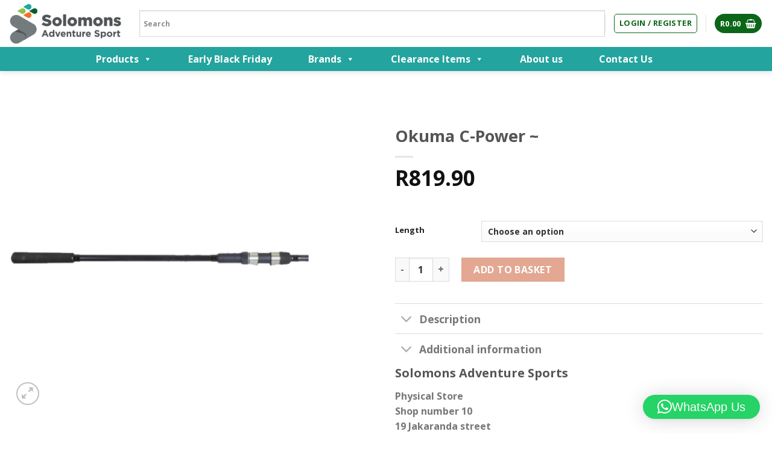

--- FILE ---
content_type: text/html; charset=UTF-8
request_url: https://solomonsadventure.co.za/products/okuma-c-power/
body_size: 41227
content:
<!DOCTYPE html>
<html lang="en-ZA" class="loading-site no-js bg-fill">
<head>
	<meta charset="UTF-8" />
	<link rel="profile" href="http://gmpg.org/xfn/11" />
	<link rel="pingback" href="https://solomonsadventure.co.za/xmlrpc.php" />
	<script>(function(html){html.className = html.className.replace(/\bno-js\b/,'js')})(document.documentElement);</script>
<meta name='robots' content='index, follow, max-image-preview:large, max-snippet:-1, max-video-preview:-1' />
	<style>img:is([sizes="auto" i], [sizes^="auto," i]) { contain-intrinsic-size: 3000px 1500px }</style>
	<meta name="viewport" content="width=device-width, initial-scale=1" />
	<!-- This site is optimized with the Yoast SEO plugin v26.8 - https://yoast.com/product/yoast-seo-wordpress/ -->
	<title>Okuma C-Power | Carp Rods | Solomons Adventure</title>
	<meta name="description" content="Explore the strength of the Okuma C-Power at Solomons Adventure. Conquer the waters with this sturdy fishing rod designed for high-performance." />
	<link rel="canonical" href="https://solomonsadventure.co.za/products/okuma-c-power/" />
	<meta property="og:locale" content="en_US" />
	<meta property="og:type" content="article" />
	<meta property="og:title" content="Okuma C-Power | Carp Rods | Solomons Adventure" />
	<meta property="og:description" content="Explore the strength of the Okuma C-Power at Solomons Adventure. Conquer the waters with this sturdy fishing rod designed for high-performance." />
	<meta property="og:url" content="https://solomonsadventure.co.za/products/okuma-c-power/" />
	<meta property="og:site_name" content="Solomons Adventure" />
	<meta property="article:modified_time" content="2026-01-13T08:07:40+00:00" />
	<meta property="og:image" content="https://solomonsadventure.co.za/wp-content/uploads/2023/11/C-Power-2.png" />
	<meta property="og:image:width" content="675" />
	<meta property="og:image:height" content="675" />
	<meta property="og:image:type" content="image/png" />
	<meta name="twitter:card" content="summary_large_image" />
	<meta name="twitter:label1" content="Est. reading time" />
	<meta name="twitter:data1" content="1 minute" />
	<script type="application/ld+json" class="yoast-schema-graph">{"@context":"https://schema.org","@graph":[{"@type":"WebPage","@id":"https://solomonsadventure.co.za/products/okuma-c-power/","url":"https://solomonsadventure.co.za/products/okuma-c-power/","name":"Okuma C-Power | Carp Rods | Solomons Adventure","isPartOf":{"@id":"https://solomonsadventure.co.za/#website"},"primaryImageOfPage":{"@id":"https://solomonsadventure.co.za/products/okuma-c-power/#primaryimage"},"image":{"@id":"https://solomonsadventure.co.za/products/okuma-c-power/#primaryimage"},"thumbnailUrl":"https://solomonsadventure.co.za/wp-content/uploads/2023/11/C-Power-2.png","datePublished":"2021-06-10T10:10:54+00:00","dateModified":"2026-01-13T08:07:40+00:00","description":"Explore the strength of the Okuma C-Power at Solomons Adventure. Conquer the waters with this sturdy fishing rod designed for high-performance.","breadcrumb":{"@id":"https://solomonsadventure.co.za/products/okuma-c-power/#breadcrumb"},"inLanguage":"en-ZA","potentialAction":[{"@type":"ReadAction","target":["https://solomonsadventure.co.za/products/okuma-c-power/"]}]},{"@type":"ImageObject","inLanguage":"en-ZA","@id":"https://solomonsadventure.co.za/products/okuma-c-power/#primaryimage","url":"https://solomonsadventure.co.za/wp-content/uploads/2023/11/C-Power-2.png","contentUrl":"https://solomonsadventure.co.za/wp-content/uploads/2023/11/C-Power-2.png","width":675,"height":675,"caption":"Okuma C-Power Rod"},{"@type":"BreadcrumbList","@id":"https://solomonsadventure.co.za/products/okuma-c-power/#breadcrumb","itemListElement":[{"@type":"ListItem","position":1,"name":"Home","item":"https://solomonsadventure.co.za/"},{"@type":"ListItem","position":2,"name":"Products","item":"https://solomonsadventure.co.za/products/"},{"@type":"ListItem","position":3,"name":"Okuma C-Power ~"}]},{"@type":"WebSite","@id":"https://solomonsadventure.co.za/#website","url":"https://solomonsadventure.co.za/","name":"Solomons Adventure","description":"Solomons Adventure","potentialAction":[{"@type":"SearchAction","target":{"@type":"EntryPoint","urlTemplate":"https://solomonsadventure.co.za/?s={search_term_string}"},"query-input":{"@type":"PropertyValueSpecification","valueRequired":true,"valueName":"search_term_string"}}],"inLanguage":"en-ZA"}]}</script>
	<!-- / Yoast SEO plugin. -->


<link rel='dns-prefetch' href='//checkout.peachpayments.com' />
<link rel='dns-prefetch' href='//www.googletagmanager.com' />
<link rel='dns-prefetch' href='//cdnjs.cloudflare.com' />
<link rel='dns-prefetch' href='//cdn.jsdelivr.net' />
<link rel='prefetch' href='https://solomonsadventure.co.za/wp-content/themes/flatsome/assets/js/flatsome.js?ver=f2c57559524d9813afd4' />
<link rel='prefetch' href='https://solomonsadventure.co.za/wp-content/themes/flatsome/assets/js/chunk.slider.js?ver=3.17.1' />
<link rel='prefetch' href='https://solomonsadventure.co.za/wp-content/themes/flatsome/assets/js/chunk.popups.js?ver=3.17.1' />
<link rel='prefetch' href='https://solomonsadventure.co.za/wp-content/themes/flatsome/assets/js/chunk.tooltips.js?ver=3.17.1' />
<link rel='prefetch' href='https://solomonsadventure.co.za/wp-content/themes/flatsome/assets/js/woocommerce.js?ver=1a392523165907adee6a' />
<link rel="alternate" type="application/rss+xml" title="Solomons Adventure &raquo; Feed" href="https://solomonsadventure.co.za/feed/" />
<link rel="alternate" type="application/rss+xml" title="Solomons Adventure &raquo; Comments Feed" href="https://solomonsadventure.co.za/comments/feed/" />
<link rel='stylesheet' id='font-awesome-css' href='https://solomonsadventure.co.za/wp-content/plugins/advanced-product-labels-for-woocommerce/berocket/assets/css/font-awesome.min.css?ver=6.8.3' type='text/css' media='all' />
<link rel='stylesheet' id='berocket_products_label_style-css' href='https://solomonsadventure.co.za/wp-content/plugins/advanced-product-labels-for-woocommerce/css/frontend.css?ver=3.3.3.1' type='text/css' media='all' />
<style id='berocket_products_label_style-inline-css' type='text/css'>

        .berocket_better_labels:before,
        .berocket_better_labels:after {
            clear: both;
            content: " ";
            display: block;
        }
        .berocket_better_labels.berocket_better_labels_image {
            position: absolute!important;
            top: 0px!important;
            bottom: 0px!important;
            left: 0px!important;
            right: 0px!important;
            pointer-events: none;
        }
        .berocket_better_labels.berocket_better_labels_image * {
            pointer-events: none;
        }
        .berocket_better_labels.berocket_better_labels_image img,
        .berocket_better_labels.berocket_better_labels_image .fa,
        .berocket_better_labels.berocket_better_labels_image .berocket_color_label,
        .berocket_better_labels.berocket_better_labels_image .berocket_image_background,
        .berocket_better_labels .berocket_better_labels_line .br_alabel,
        .berocket_better_labels .berocket_better_labels_line .br_alabel span {
            pointer-events: all;
        }
        .berocket_better_labels .berocket_color_label,
        .br_alabel .berocket_color_label {
            width: 100%;
            height: 100%;
            display: block;
        }
        .berocket_better_labels .berocket_better_labels_position_left {
            text-align:left;
            float: left;
            clear: left;
        }
        .berocket_better_labels .berocket_better_labels_position_center {
            text-align:center;
        }
        .berocket_better_labels .berocket_better_labels_position_right {
            text-align:right;
            float: right;
            clear: right;
        }
        .berocket_better_labels.berocket_better_labels_label {
            clear: both
        }
        .berocket_better_labels .berocket_better_labels_line {
            line-height: 1px;
        }
        .berocket_better_labels.berocket_better_labels_label .berocket_better_labels_line {
            clear: none;
        }
        .berocket_better_labels .berocket_better_labels_position_left .berocket_better_labels_line {
            clear: left;
        }
        .berocket_better_labels .berocket_better_labels_position_right .berocket_better_labels_line {
            clear: right;
        }
        .berocket_better_labels .berocket_better_labels_line .br_alabel {
            display: inline-block;
            position: relative;
            top: 0!important;
            left: 0!important;
            right: 0!important;
            line-height: 1px;
        }.berocket_better_labels .berocket_better_labels_position {
                display: flex;
                flex-direction: column;
            }
            .berocket_better_labels .berocket_better_labels_position.berocket_better_labels_position_left {
                align-items: start;
            }
            .berocket_better_labels .berocket_better_labels_position.berocket_better_labels_position_right {
                align-items: end;
            }
            .rtl .berocket_better_labels .berocket_better_labels_position.berocket_better_labels_position_left {
                align-items: end;
            }
            .rtl .berocket_better_labels .berocket_better_labels_position.berocket_better_labels_position_right {
                align-items: start;
            }
            .berocket_better_labels .berocket_better_labels_position.berocket_better_labels_position_center {
                align-items: center;
            }
            .berocket_better_labels .berocket_better_labels_position .berocket_better_labels_inline {
                display: flex;
                align-items: start;
            }
</style>
<style id='classic-theme-styles-inline-css' type='text/css'>
/*! This file is auto-generated */
.wp-block-button__link{color:#fff;background-color:#32373c;border-radius:9999px;box-shadow:none;text-decoration:none;padding:calc(.667em + 2px) calc(1.333em + 2px);font-size:1.125em}.wp-block-file__button{background:#32373c;color:#fff;text-decoration:none}
</style>
<link rel='stylesheet' id='uafrica-shipping-shortcode-css' href='https://solomonsadventure.co.za/wp-content/plugins/uafrica-shipping/assets/build/uafrica-shipping.css?ver=3.0.90' type='text/css' media='all' />
<style id='woocommerce-inline-inline-css' type='text/css'>
.woocommerce form .form-row .required { visibility: visible; }
</style>
<link rel='stylesheet' id='aws-style-css' href='https://solomonsadventure.co.za/wp-content/plugins/advanced-woo-search/assets/css/common.min.css?ver=3.52' type='text/css' media='all' />
<link rel='stylesheet' id='megamenu-css' href='https://solomonsadventure.co.za/wp-content/uploads/maxmegamenu/style.css?ver=abe743' type='text/css' media='all' />
<link rel='stylesheet' id='dashicons-css' href='https://solomonsadventure.co.za/wp-includes/css/dashicons.min.css?ver=6.8.3' type='text/css' media='all' />
<link rel='stylesheet' id='woo-notification-icons-close-css' href='https://solomonsadventure.co.za/wp-content/plugins/woo-notification/css/icons-close.css?ver=1.3.10' type='text/css' media='all' />
<link rel='stylesheet' id='woo-notification-css' href='https://solomonsadventure.co.za/wp-content/plugins/woo-notification/css/woo-notification.min.css?ver=1.3.10' type='text/css' media='all' />
<style id='woo-notification-inline-css' type='text/css'>
#message-purchased #notify-close:before{color:#000000;}#message-purchased .message-purchase-main::before{
				background-image: url('https://solomonsadventure.co.za/wp-content/plugins/woo-notification/images/background/bg_yellow.png');  
				 border-radius:3px;
			}#message-purchased .wn-notification-image-wrapper{padding:0;}#message-purchased .wn-notification-message-container{padding-left:15px;}#message-purchased .wn-notification-image{border-radius:0px;}
                #message-purchased .message-purchase-main{
                        background-color: #ffffff;                       
                        color:#000000 !important;
                        border-radius:3px ;
                }
                 #message-purchased a, #message-purchased p span{
                        color:#000000 !important;
                }
</style>
<link rel='stylesheet' id='woo-notification-templates-css' href='https://solomonsadventure.co.za/wp-content/plugins/woo-notification/css/woo-notification-templates.min.css?ver=1.3.10' type='text/css' media='all' />
<link rel='stylesheet' id='paygate-checkout-css-css' href='https://solomonsadventure.co.za/wp-content/plugins/paygate-payweb-for-woocommerce/assets/wc-checkout-assets/css/paygate_checkout.css?ver=10.4.3' type='text/css' media='all' />
<link rel='stylesheet' id='wooco-frontend-css' href='https://solomonsadventure.co.za/wp-content/plugins/woo-combo-offers/assets/css/frontend.css?ver=6.8.3' type='text/css' media='all' />
<link rel='stylesheet' id='woo_discount_pro_style-css' href='https://solomonsadventure.co.za/wp-content/plugins/woo-discount-rules-pro/Assets/Css/awdr_style.css?ver=2.6.1' type='text/css' media='all' />
<link rel='stylesheet' id='flatsome-main-css' href='https://solomonsadventure.co.za/wp-content/themes/flatsome/assets/css/flatsome.css?ver=3.17.1' type='text/css' media='all' />
<style id='flatsome-main-inline-css' type='text/css'>
@font-face {
				font-family: "fl-icons";
				font-display: block;
				src: url(https://solomonsadventure.co.za/wp-content/themes/flatsome/assets/css/icons/fl-icons.eot?v=3.17.1);
				src:
					url(https://solomonsadventure.co.za/wp-content/themes/flatsome/assets/css/icons/fl-icons.eot#iefix?v=3.17.1) format("embedded-opentype"),
					url(https://solomonsadventure.co.za/wp-content/themes/flatsome/assets/css/icons/fl-icons.woff2?v=3.17.1) format("woff2"),
					url(https://solomonsadventure.co.za/wp-content/themes/flatsome/assets/css/icons/fl-icons.ttf?v=3.17.1) format("truetype"),
					url(https://solomonsadventure.co.za/wp-content/themes/flatsome/assets/css/icons/fl-icons.woff?v=3.17.1) format("woff"),
					url(https://solomonsadventure.co.za/wp-content/themes/flatsome/assets/css/icons/fl-icons.svg?v=3.17.1#fl-icons) format("svg");
			}
</style>
<link rel='stylesheet' id='flatsome-shop-css' href='https://solomonsadventure.co.za/wp-content/themes/flatsome/assets/css/flatsome-shop.css?ver=3.17.1' type='text/css' media='all' />
<link rel='stylesheet' id='flatsome-style-css' href='https://solomonsadventure.co.za/wp-content/themes/flatsome/style.css?ver=3.17.1' type='text/css' media='all' />
<!--n2css--><!--n2js--><script type="text/javascript" id="woocommerce-google-analytics-integration-gtag-js-after">
/* <![CDATA[ */
/* Google Analytics for WooCommerce (gtag.js) */
					window.dataLayer = window.dataLayer || [];
					function gtag(){dataLayer.push(arguments);}
					// Set up default consent state.
					for ( const mode of [{"analytics_storage":"denied","ad_storage":"denied","ad_user_data":"denied","ad_personalization":"denied","region":["AT","BE","BG","HR","CY","CZ","DK","EE","FI","FR","DE","GR","HU","IS","IE","IT","LV","LI","LT","LU","MT","NL","NO","PL","PT","RO","SK","SI","ES","SE","GB","CH"]}] || [] ) {
						gtag( "consent", "default", { "wait_for_update": 500, ...mode } );
					}
					gtag("js", new Date());
					gtag("set", "developer_id.dOGY3NW", true);
					gtag("config", "UA-93104949-1", {"track_404":true,"allow_google_signals":false,"logged_in":false,"linker":{"domains":[],"allow_incoming":false},"custom_map":{"dimension1":"logged_in"}});
/* ]]> */
</script>
<script type="text/javascript" src="https://checkout.peachpayments.com/js/checkout.js?ver=6.8.3" id="peach_embed_checkout_live_js-js"></script>
<script type="text/javascript" src="https://solomonsadventure.co.za/wp-includes/js/jquery/jquery.min.js?ver=3.7.1" id="jquery-core-js"></script>
<script type="text/javascript" src="https://solomonsadventure.co.za/wp-content/plugins/woocommerce/assets/js/jquery-blockui/jquery.blockUI.min.js?ver=2.7.0-wc.10.4.3" id="wc-jquery-blockui-js" data-wp-strategy="defer"></script>
<script type="text/javascript" id="wc-add-to-cart-js-extra">
/* <![CDATA[ */
var wc_add_to_cart_params = {"ajax_url":"\/wp-admin\/admin-ajax.php","wc_ajax_url":"\/?wc-ajax=%%endpoint%%","i18n_view_cart":"View basket","cart_url":"https:\/\/solomonsadventure.co.za\/basket\/","is_cart":"","cart_redirect_after_add":"no"};
/* ]]> */
</script>
<script type="text/javascript" src="https://solomonsadventure.co.za/wp-content/plugins/woocommerce/assets/js/frontend/add-to-cart.min.js?ver=10.4.3" id="wc-add-to-cart-js" defer="defer" data-wp-strategy="defer"></script>
<script type="text/javascript" id="wc-single-product-js-extra">
/* <![CDATA[ */
var wc_single_product_params = {"i18n_required_rating_text":"Please select a rating","i18n_rating_options":["1 of 5 stars","2 of 5 stars","3 of 5 stars","4 of 5 stars","5 of 5 stars"],"i18n_product_gallery_trigger_text":"View full-screen image gallery","review_rating_required":"yes","flexslider":{"rtl":false,"animation":"slide","smoothHeight":true,"directionNav":false,"controlNav":"thumbnails","slideshow":false,"animationSpeed":500,"animationLoop":false,"allowOneSlide":false},"zoom_enabled":"","zoom_options":[],"photoswipe_enabled":"","photoswipe_options":{"shareEl":false,"closeOnScroll":false,"history":false,"hideAnimationDuration":0,"showAnimationDuration":0},"flexslider_enabled":""};
/* ]]> */
</script>
<script type="text/javascript" src="https://solomonsadventure.co.za/wp-content/plugins/woocommerce/assets/js/frontend/single-product.min.js?ver=10.4.3" id="wc-single-product-js" defer="defer" data-wp-strategy="defer"></script>
<script type="text/javascript" src="https://solomonsadventure.co.za/wp-content/plugins/woocommerce/assets/js/js-cookie/js.cookie.min.js?ver=2.1.4-wc.10.4.3" id="wc-js-cookie-js" data-wp-strategy="defer"></script>
<link rel="https://api.w.org/" href="https://solomonsadventure.co.za/wp-json/" /><link rel="alternate" title="JSON" type="application/json" href="https://solomonsadventure.co.za/wp-json/wp/v2/product/23837" /><link rel="EditURI" type="application/rsd+xml" title="RSD" href="https://solomonsadventure.co.za/xmlrpc.php?rsd" />
<link rel='shortlink' href='https://solomonsadventure.co.za/?p=23837' />
<link rel="alternate" title="oEmbed (JSON)" type="application/json+oembed" href="https://solomonsadventure.co.za/wp-json/oembed/1.0/embed?url=https%3A%2F%2Fsolomonsadventure.co.za%2Fproducts%2Fokuma-c-power%2F" />
<link rel="alternate" title="oEmbed (XML)" type="text/xml+oembed" href="https://solomonsadventure.co.za/wp-json/oembed/1.0/embed?url=https%3A%2F%2Fsolomonsadventure.co.za%2Fproducts%2Fokuma-c-power%2F&#038;format=xml" />
<style>.product .images {position: relative;}</style><!-- Google tag (gtag.js) -->
<script async src="https://www.googletagmanager.com/gtag/js?id=G-7P8M8GYKEJ"></script>
<script>
  window.dataLayer = window.dataLayer || [];
  function gtag(){dataLayer.push(arguments);}
  gtag('js', new Date());

  gtag('config', 'G-7P8M8GYKEJ');
</script>

<!-- Google Tag Manager -->
<script>(function(w,d,s,l,i){w[l]=w[l]||[];w[l].push({'gtm.start':
new Date().getTime(),event:'gtm.js'});var f=d.getElementsByTagName(s)[0],
j=d.createElement(s),dl=l!='dataLayer'?'&l='+l:'';j.async=true;j.src=
'https://www.googletagmanager.com/gtm.js?id='+i+dl;f.parentNode.insertBefore(j,f);
})(window,document,'script','dataLayer','GTM-W9J5GQJ5');</script>
<!-- End Google Tag Manager -->


<!-- Google Tag Manager (noscript) -->
<noscript><iframe src="https://www.googletagmanager.com/ns.html?id=GTM-W9J5GQJ5"
height="0" width="0" style="display:none;visibility:hidden"></iframe></noscript>
<!-- End Google Tag Manager (noscript) -->

<meta name="google-site-verification" content="o9Yi62n5t2a7IuZPN0EAyC1EiXT5np8ugDCsb5xfn3Q" />


<!-- Meta Pixel Code -->
<script>
!function(f,b,e,v,n,t,s)
{if(f.fbq)return;n=f.fbq=function(){n.callMethod?
n.callMethod.apply(n,arguments):n.queue.push(arguments)};
if(!f._fbq)f._fbq=n;n.push=n;n.loaded=!0;n.version='2.0';
n.queue=[];t=b.createElement(e);t.async=!0;
t.src=v;s=b.getElementsByTagName(e)[0];
s.parentNode.insertBefore(t,s)}(window, document,'script',
'https://connect.facebook.net/en_US/fbevents.js');
fbq('init', '1459225471365027');
fbq('track', 'PageView');
</script>
<noscript><img height="1" width="1" style="display:none"
src="https://www.facebook.com/tr?id=1459225471365027&ev=PageView&noscript=1"
/></noscript>
<!-- End Meta Pixel Code -->


<!-- Meta Pixel Code -->
<script>
!function(f,b,e,v,n,t,s)
{if(f.fbq)return;n=f.fbq=function(){n.callMethod?
n.callMethod.apply(n,arguments):n.queue.push(arguments)};
if(!f._fbq)f._fbq=n;n.push=n;n.loaded=!0;n.version='2.0';
n.queue=[];t=b.createElement(e);t.async=!0;
t.src=v;s=b.getElementsByTagName(e)[0];
s.parentNode.insertBefore(t,s)}(window, document,'script',
'https://connect.facebook.net/en_US/fbevents.js');
fbq('init', '1001116974569159');
fbq('track', 'PageView');
</script>
<noscript><img height="1" width="1" style="display:none"
src="https://www.facebook.com/tr?id=1001116974569159&ev=PageView&noscript=1"
/></noscript>
<!-- End Meta Pixel Code -->

<!-- Google tag (gtag.js) event -->
<script>
  gtag('event', 'conversion_event_purchase', {
    // <event_parameters>
  });
</script>


<!-- This website runs the Product Feed PRO for WooCommerce by AdTribes.io plugin - version woocommercesea_option_installed_version -->
<link rel="llms-sitemap" href="https://solomonsadventure.co.za/llms.txt" />
<style>.bg{opacity: 0; transition: opacity 1s; -webkit-transition: opacity 1s;} .bg-loaded{opacity: 1;}</style><meta name="google-site-verification" content="Twl93nSk6uB_n4L4RQhFrne3PRG6DRHufV4P3Uqok8U" />	<noscript><style>.woocommerce-product-gallery{ opacity: 1 !important; }</style></noscript>
	<link rel="icon" href="https://solomonsadventure.co.za/wp-content/uploads/2023/08/cropped-Solomons-Adventure-Sports-Fav-32x32.png" sizes="32x32" />
<link rel="icon" href="https://solomonsadventure.co.za/wp-content/uploads/2023/08/cropped-Solomons-Adventure-Sports-Fav-192x192.png" sizes="192x192" />
<link rel="apple-touch-icon" href="https://solomonsadventure.co.za/wp-content/uploads/2023/08/cropped-Solomons-Adventure-Sports-Fav-180x180.png" />
<meta name="msapplication-TileImage" content="https://solomonsadventure.co.za/wp-content/uploads/2023/08/cropped-Solomons-Adventure-Sports-Fav-270x270.png" />
<style id="custom-css" type="text/css">:root {--primary-color: #627f9a;}html{background-color:rgba(238,238,34,0)!important;}.container-width, .full-width .ubermenu-nav, .container, .row{max-width: 1610px}.row.row-collapse{max-width: 1580px}.row.row-small{max-width: 1602.5px}.row.row-large{max-width: 1640px}.sticky-add-to-cart--active, #wrapper,#main,#main.dark{background-color: #ffffff}.header-main{height: 78px}#logo img{max-height: 78px}#logo{width:186px;}#logo img{padding:2px 0;}.header-bottom{min-height: 20px}.header-top{min-height: 30px}.transparent .header-main{height: 59px}.transparent #logo img{max-height: 59px}.has-transparent + .page-title:first-of-type,.has-transparent + #main > .page-title,.has-transparent + #main > div > .page-title,.has-transparent + #main .page-header-wrapper:first-of-type .page-title{padding-top: 109px;}.transparent .header-wrapper{background-color: #ffffff!important;}.transparent .top-divider{display: none;}.header.show-on-scroll,.stuck .header-main{height:70px!important}.stuck #logo img{max-height: 70px!important}.search-form{ width: 100%;}.header-bg-color {background-color: rgba(255,255,255,0.9)}.header-bottom {background-color: #23a49e}.top-bar-nav > li > a{line-height: 16px }.stuck .header-main .nav > li > a{line-height: 50px }.header-bottom-nav > li > a{line-height: 46px }@media (max-width: 549px) {.header-main{height: 70px}#logo img{max-height: 70px}}.header-top{background-color:#0c0c0c!important;}/* Color */.accordion-title.active, .has-icon-bg .icon .icon-inner,.logo a, .primary.is-underline, .primary.is-link, .badge-outline .badge-inner, .nav-outline > li.active> a,.nav-outline >li.active > a, .cart-icon strong,[data-color='primary'], .is-outline.primary{color: #627f9a;}/* Color !important */[data-text-color="primary"]{color: #627f9a!important;}/* Background Color */[data-text-bg="primary"]{background-color: #627f9a;}/* Background */.scroll-to-bullets a,.featured-title, .label-new.menu-item > a:after, .nav-pagination > li > .current,.nav-pagination > li > span:hover,.nav-pagination > li > a:hover,.has-hover:hover .badge-outline .badge-inner,button[type="submit"], .button.wc-forward:not(.checkout):not(.checkout-button), .button.submit-button, .button.primary:not(.is-outline),.featured-table .title,.is-outline:hover, .has-icon:hover .icon-label,.nav-dropdown-bold .nav-column li > a:hover, .nav-dropdown.nav-dropdown-bold > li > a:hover, .nav-dropdown-bold.dark .nav-column li > a:hover, .nav-dropdown.nav-dropdown-bold.dark > li > a:hover, .header-vertical-menu__opener ,.is-outline:hover, .tagcloud a:hover,.grid-tools a, input[type='submit']:not(.is-form), .box-badge:hover .box-text, input.button.alt,.nav-box > li > a:hover,.nav-box > li.active > a,.nav-pills > li.active > a ,.current-dropdown .cart-icon strong, .cart-icon:hover strong, .nav-line-bottom > li > a:before, .nav-line-grow > li > a:before, .nav-line > li > a:before,.banner, .header-top, .slider-nav-circle .flickity-prev-next-button:hover svg, .slider-nav-circle .flickity-prev-next-button:hover .arrow, .primary.is-outline:hover, .button.primary:not(.is-outline), input[type='submit'].primary, input[type='submit'].primary, input[type='reset'].button, input[type='button'].primary, .badge-inner{background-color: #627f9a;}/* Border */.nav-vertical.nav-tabs > li.active > a,.scroll-to-bullets a.active,.nav-pagination > li > .current,.nav-pagination > li > span:hover,.nav-pagination > li > a:hover,.has-hover:hover .badge-outline .badge-inner,.accordion-title.active,.featured-table,.is-outline:hover, .tagcloud a:hover,blockquote, .has-border, .cart-icon strong:after,.cart-icon strong,.blockUI:before, .processing:before,.loading-spin, .slider-nav-circle .flickity-prev-next-button:hover svg, .slider-nav-circle .flickity-prev-next-button:hover .arrow, .primary.is-outline:hover{border-color: #627f9a}.nav-tabs > li.active > a{border-top-color: #627f9a}.widget_shopping_cart_content .blockUI.blockOverlay:before { border-left-color: #627f9a }.woocommerce-checkout-review-order .blockUI.blockOverlay:before { border-left-color: #627f9a }/* Fill */.slider .flickity-prev-next-button:hover svg,.slider .flickity-prev-next-button:hover .arrow{fill: #627f9a;}/* Focus */.primary:focus-visible, .submit-button:focus-visible, button[type="submit"]:focus-visible { outline-color: #627f9a!important; }body{font-size: 100%;}@media screen and (max-width: 549px){body{font-size: 100%;}}body{font-family: "Open Sans", sans-serif;}body {font-weight: 400;font-style: normal;}.nav > li > a {font-family: "Open Sans", sans-serif;}.mobile-sidebar-levels-2 .nav > li > ul > li > a {font-family: "Open Sans", sans-serif;}.nav > li > a,.mobile-sidebar-levels-2 .nav > li > ul > li > a {font-weight: 700;font-style: normal;}h1,h2,h3,h4,h5,h6,.heading-font, .off-canvas-center .nav-sidebar.nav-vertical > li > a{font-family: "Open Sans", sans-serif;}h1,h2,h3,h4,h5,h6,.heading-font,.banner h1,.banner h2 {font-weight: 700;font-style: normal;}.alt-font{font-family: Helvetica,Arial,sans-serif;}a{color: #1e73be;}a:hover{color: #651dbd;}.tagcloud a:hover{border-color: #651dbd;background-color: #651dbd;}.shop-page-title.featured-title .title-overlay{background-color: #ffffff;}.badge-inner.on-sale{background-color: #23a49e}.badge-inner.new-bubble{background-color: #7a9c59}.shop-page-title.featured-title .title-bg{background-image: url(https://solomonstackle.co.za/wp-content/uploads/2017/04/water-boat.jpg);}@media screen and (min-width: 550px){.products .box-vertical .box-image{min-width: 300px!important;width: 300px!important;}}.header-main .social-icons,.header-main .cart-icon strong,.header-main .menu-title,.header-main .header-button > .button.is-outline,.header-main .nav > li > a > i:not(.icon-angle-down){color: #0c6618!important;}.header-main .header-button > .button.is-outline,.header-main .cart-icon strong:after,.header-main .cart-icon strong{border-color: #0c6618!important;}.header-main .header-button > .button:not(.is-outline){background-color: #0c6618!important;}.header-main .current-dropdown .cart-icon strong,.header-main .header-button > .button:hover,.header-main .header-button > .button:hover i,.header-main .header-button > .button:hover span{color:#FFF!important;}.header-main .menu-title:hover,.header-main .social-icons a:hover,.header-main .header-button > .button.is-outline:hover,.header-main .nav > li > a:hover > i:not(.icon-angle-down){color: #dd3333!important;}.header-main .current-dropdown .cart-icon strong,.header-main .header-button > .button:hover{background-color: #dd3333!important;}.header-main .current-dropdown .cart-icon strong:after,.header-main .current-dropdown .cart-icon strong,.header-main .header-button > .button:hover{border-color: #dd3333!important;}.footer-1{background-color: #fff}.footer-2{background-color: #777}.absolute-footer, html{background-color: #000000}button[name='update_cart'] { display: none; }.nav-vertical-fly-out > li + li {border-top-width: 1px; border-top-style: solid;}/* Custom CSS *//*WAS and NOW*/.product-price-container.is-normal > div > p {font-size: 35px;font-weight: bold;}.product-price-container.is-normal > div > p > ins > span {color: red;font-size: 45px;}.woocommerce-variation-price{font-size: 45px;}.woocommerce-variation.single_variation > div.woocommerce-variation-price > span > ins > span > bdi {color: red;font-size: 65px;}table #customize-bulk-table-title{font-size: 30px;color: #f7fdff;background-color: red;padding: 5px;}#sort_customizable_table > tbody > tr {font-size: 45px;Font-weight: bold;}.label-new.menu-item > a:after{content:"New";}.label-hot.menu-item > a:after{content:"Hot";}.label-sale.menu-item > a:after{content:"Sale";}.label-popular.menu-item > a:after{content:"Popular";}</style>		<style type="text/css" id="wp-custom-css">
			/*
You can add your own CSS here.

.single.single-product.woocommerce a.x-img>img {
    width:auto;
}
Click the help icon above to learn more.
*/


.slm-kss h3 {
    background: rgba(0, 0, 0, 0.5);
    padding: 10px 0;
    text-transform: uppercase;
    font-weight: 700;
    text-shadow: 4px 4px 5px #000;
}

.slm-kss a {
    background: #23a49e;
    font-size: 20px;
    padding: 2px 10px;
    text-transform: uppercase;
    box-shadow: 3px 3px 0px #515558;
}


.page-id-66450 .banner-inner.fill {
    border: solid 5px #23a49e;
}

.slm-kss {
    overflow: hidden;
    margin-bottom: -80px;
}

@media only screen and (max-width: 600px) {
	.slm-kss a {
		font-size:16px !important;
	}

}

.dp-no{
	display:none;
}


.sldr-kl {
    padding: 0 !important;
}		</style>
		<style id="infinite-scroll-css" type="text/css">.page-load-status,.archive .woocommerce-pagination {display: none;}</style><style id="kirki-inline-styles">/* cyrillic-ext */
@font-face {
  font-family: 'Open Sans';
  font-style: normal;
  font-weight: 400;
  font-stretch: normal;
  font-display: swap;
  src: url(https://solomonsadventure.co.za/wp-content/fonts/open-sans/font) format('woff');
  unicode-range: U+0460-052F, U+1C80-1C8A, U+20B4, U+2DE0-2DFF, U+A640-A69F, U+FE2E-FE2F;
}
/* cyrillic */
@font-face {
  font-family: 'Open Sans';
  font-style: normal;
  font-weight: 400;
  font-stretch: normal;
  font-display: swap;
  src: url(https://solomonsadventure.co.za/wp-content/fonts/open-sans/font) format('woff');
  unicode-range: U+0301, U+0400-045F, U+0490-0491, U+04B0-04B1, U+2116;
}
/* greek-ext */
@font-face {
  font-family: 'Open Sans';
  font-style: normal;
  font-weight: 400;
  font-stretch: normal;
  font-display: swap;
  src: url(https://solomonsadventure.co.za/wp-content/fonts/open-sans/font) format('woff');
  unicode-range: U+1F00-1FFF;
}
/* greek */
@font-face {
  font-family: 'Open Sans';
  font-style: normal;
  font-weight: 400;
  font-stretch: normal;
  font-display: swap;
  src: url(https://solomonsadventure.co.za/wp-content/fonts/open-sans/font) format('woff');
  unicode-range: U+0370-0377, U+037A-037F, U+0384-038A, U+038C, U+038E-03A1, U+03A3-03FF;
}
/* hebrew */
@font-face {
  font-family: 'Open Sans';
  font-style: normal;
  font-weight: 400;
  font-stretch: normal;
  font-display: swap;
  src: url(https://solomonsadventure.co.za/wp-content/fonts/open-sans/font) format('woff');
  unicode-range: U+0307-0308, U+0590-05FF, U+200C-2010, U+20AA, U+25CC, U+FB1D-FB4F;
}
/* math */
@font-face {
  font-family: 'Open Sans';
  font-style: normal;
  font-weight: 400;
  font-stretch: normal;
  font-display: swap;
  src: url(https://solomonsadventure.co.za/wp-content/fonts/open-sans/font) format('woff');
  unicode-range: U+0302-0303, U+0305, U+0307-0308, U+0310, U+0312, U+0315, U+031A, U+0326-0327, U+032C, U+032F-0330, U+0332-0333, U+0338, U+033A, U+0346, U+034D, U+0391-03A1, U+03A3-03A9, U+03B1-03C9, U+03D1, U+03D5-03D6, U+03F0-03F1, U+03F4-03F5, U+2016-2017, U+2034-2038, U+203C, U+2040, U+2043, U+2047, U+2050, U+2057, U+205F, U+2070-2071, U+2074-208E, U+2090-209C, U+20D0-20DC, U+20E1, U+20E5-20EF, U+2100-2112, U+2114-2115, U+2117-2121, U+2123-214F, U+2190, U+2192, U+2194-21AE, U+21B0-21E5, U+21F1-21F2, U+21F4-2211, U+2213-2214, U+2216-22FF, U+2308-230B, U+2310, U+2319, U+231C-2321, U+2336-237A, U+237C, U+2395, U+239B-23B7, U+23D0, U+23DC-23E1, U+2474-2475, U+25AF, U+25B3, U+25B7, U+25BD, U+25C1, U+25CA, U+25CC, U+25FB, U+266D-266F, U+27C0-27FF, U+2900-2AFF, U+2B0E-2B11, U+2B30-2B4C, U+2BFE, U+3030, U+FF5B, U+FF5D, U+1D400-1D7FF, U+1EE00-1EEFF;
}
/* symbols */
@font-face {
  font-family: 'Open Sans';
  font-style: normal;
  font-weight: 400;
  font-stretch: normal;
  font-display: swap;
  src: url(https://solomonsadventure.co.za/wp-content/fonts/open-sans/font) format('woff');
  unicode-range: U+0001-000C, U+000E-001F, U+007F-009F, U+20DD-20E0, U+20E2-20E4, U+2150-218F, U+2190, U+2192, U+2194-2199, U+21AF, U+21E6-21F0, U+21F3, U+2218-2219, U+2299, U+22C4-22C6, U+2300-243F, U+2440-244A, U+2460-24FF, U+25A0-27BF, U+2800-28FF, U+2921-2922, U+2981, U+29BF, U+29EB, U+2B00-2BFF, U+4DC0-4DFF, U+FFF9-FFFB, U+10140-1018E, U+10190-1019C, U+101A0, U+101D0-101FD, U+102E0-102FB, U+10E60-10E7E, U+1D2C0-1D2D3, U+1D2E0-1D37F, U+1F000-1F0FF, U+1F100-1F1AD, U+1F1E6-1F1FF, U+1F30D-1F30F, U+1F315, U+1F31C, U+1F31E, U+1F320-1F32C, U+1F336, U+1F378, U+1F37D, U+1F382, U+1F393-1F39F, U+1F3A7-1F3A8, U+1F3AC-1F3AF, U+1F3C2, U+1F3C4-1F3C6, U+1F3CA-1F3CE, U+1F3D4-1F3E0, U+1F3ED, U+1F3F1-1F3F3, U+1F3F5-1F3F7, U+1F408, U+1F415, U+1F41F, U+1F426, U+1F43F, U+1F441-1F442, U+1F444, U+1F446-1F449, U+1F44C-1F44E, U+1F453, U+1F46A, U+1F47D, U+1F4A3, U+1F4B0, U+1F4B3, U+1F4B9, U+1F4BB, U+1F4BF, U+1F4C8-1F4CB, U+1F4D6, U+1F4DA, U+1F4DF, U+1F4E3-1F4E6, U+1F4EA-1F4ED, U+1F4F7, U+1F4F9-1F4FB, U+1F4FD-1F4FE, U+1F503, U+1F507-1F50B, U+1F50D, U+1F512-1F513, U+1F53E-1F54A, U+1F54F-1F5FA, U+1F610, U+1F650-1F67F, U+1F687, U+1F68D, U+1F691, U+1F694, U+1F698, U+1F6AD, U+1F6B2, U+1F6B9-1F6BA, U+1F6BC, U+1F6C6-1F6CF, U+1F6D3-1F6D7, U+1F6E0-1F6EA, U+1F6F0-1F6F3, U+1F6F7-1F6FC, U+1F700-1F7FF, U+1F800-1F80B, U+1F810-1F847, U+1F850-1F859, U+1F860-1F887, U+1F890-1F8AD, U+1F8B0-1F8BB, U+1F8C0-1F8C1, U+1F900-1F90B, U+1F93B, U+1F946, U+1F984, U+1F996, U+1F9E9, U+1FA00-1FA6F, U+1FA70-1FA7C, U+1FA80-1FA89, U+1FA8F-1FAC6, U+1FACE-1FADC, U+1FADF-1FAE9, U+1FAF0-1FAF8, U+1FB00-1FBFF;
}
/* vietnamese */
@font-face {
  font-family: 'Open Sans';
  font-style: normal;
  font-weight: 400;
  font-stretch: normal;
  font-display: swap;
  src: url(https://solomonsadventure.co.za/wp-content/fonts/open-sans/font) format('woff');
  unicode-range: U+0102-0103, U+0110-0111, U+0128-0129, U+0168-0169, U+01A0-01A1, U+01AF-01B0, U+0300-0301, U+0303-0304, U+0308-0309, U+0323, U+0329, U+1EA0-1EF9, U+20AB;
}
/* latin-ext */
@font-face {
  font-family: 'Open Sans';
  font-style: normal;
  font-weight: 400;
  font-stretch: normal;
  font-display: swap;
  src: url(https://solomonsadventure.co.za/wp-content/fonts/open-sans/font) format('woff');
  unicode-range: U+0100-02BA, U+02BD-02C5, U+02C7-02CC, U+02CE-02D7, U+02DD-02FF, U+0304, U+0308, U+0329, U+1D00-1DBF, U+1E00-1E9F, U+1EF2-1EFF, U+2020, U+20A0-20AB, U+20AD-20C0, U+2113, U+2C60-2C7F, U+A720-A7FF;
}
/* latin */
@font-face {
  font-family: 'Open Sans';
  font-style: normal;
  font-weight: 400;
  font-stretch: normal;
  font-display: swap;
  src: url(https://solomonsadventure.co.za/wp-content/fonts/open-sans/font) format('woff');
  unicode-range: U+0000-00FF, U+0131, U+0152-0153, U+02BB-02BC, U+02C6, U+02DA, U+02DC, U+0304, U+0308, U+0329, U+2000-206F, U+20AC, U+2122, U+2191, U+2193, U+2212, U+2215, U+FEFF, U+FFFD;
}
/* cyrillic-ext */
@font-face {
  font-family: 'Open Sans';
  font-style: normal;
  font-weight: 700;
  font-stretch: normal;
  font-display: swap;
  src: url(https://solomonsadventure.co.za/wp-content/fonts/open-sans/font) format('woff');
  unicode-range: U+0460-052F, U+1C80-1C8A, U+20B4, U+2DE0-2DFF, U+A640-A69F, U+FE2E-FE2F;
}
/* cyrillic */
@font-face {
  font-family: 'Open Sans';
  font-style: normal;
  font-weight: 700;
  font-stretch: normal;
  font-display: swap;
  src: url(https://solomonsadventure.co.za/wp-content/fonts/open-sans/font) format('woff');
  unicode-range: U+0301, U+0400-045F, U+0490-0491, U+04B0-04B1, U+2116;
}
/* greek-ext */
@font-face {
  font-family: 'Open Sans';
  font-style: normal;
  font-weight: 700;
  font-stretch: normal;
  font-display: swap;
  src: url(https://solomonsadventure.co.za/wp-content/fonts/open-sans/font) format('woff');
  unicode-range: U+1F00-1FFF;
}
/* greek */
@font-face {
  font-family: 'Open Sans';
  font-style: normal;
  font-weight: 700;
  font-stretch: normal;
  font-display: swap;
  src: url(https://solomonsadventure.co.za/wp-content/fonts/open-sans/font) format('woff');
  unicode-range: U+0370-0377, U+037A-037F, U+0384-038A, U+038C, U+038E-03A1, U+03A3-03FF;
}
/* hebrew */
@font-face {
  font-family: 'Open Sans';
  font-style: normal;
  font-weight: 700;
  font-stretch: normal;
  font-display: swap;
  src: url(https://solomonsadventure.co.za/wp-content/fonts/open-sans/font) format('woff');
  unicode-range: U+0307-0308, U+0590-05FF, U+200C-2010, U+20AA, U+25CC, U+FB1D-FB4F;
}
/* math */
@font-face {
  font-family: 'Open Sans';
  font-style: normal;
  font-weight: 700;
  font-stretch: normal;
  font-display: swap;
  src: url(https://solomonsadventure.co.za/wp-content/fonts/open-sans/font) format('woff');
  unicode-range: U+0302-0303, U+0305, U+0307-0308, U+0310, U+0312, U+0315, U+031A, U+0326-0327, U+032C, U+032F-0330, U+0332-0333, U+0338, U+033A, U+0346, U+034D, U+0391-03A1, U+03A3-03A9, U+03B1-03C9, U+03D1, U+03D5-03D6, U+03F0-03F1, U+03F4-03F5, U+2016-2017, U+2034-2038, U+203C, U+2040, U+2043, U+2047, U+2050, U+2057, U+205F, U+2070-2071, U+2074-208E, U+2090-209C, U+20D0-20DC, U+20E1, U+20E5-20EF, U+2100-2112, U+2114-2115, U+2117-2121, U+2123-214F, U+2190, U+2192, U+2194-21AE, U+21B0-21E5, U+21F1-21F2, U+21F4-2211, U+2213-2214, U+2216-22FF, U+2308-230B, U+2310, U+2319, U+231C-2321, U+2336-237A, U+237C, U+2395, U+239B-23B7, U+23D0, U+23DC-23E1, U+2474-2475, U+25AF, U+25B3, U+25B7, U+25BD, U+25C1, U+25CA, U+25CC, U+25FB, U+266D-266F, U+27C0-27FF, U+2900-2AFF, U+2B0E-2B11, U+2B30-2B4C, U+2BFE, U+3030, U+FF5B, U+FF5D, U+1D400-1D7FF, U+1EE00-1EEFF;
}
/* symbols */
@font-face {
  font-family: 'Open Sans';
  font-style: normal;
  font-weight: 700;
  font-stretch: normal;
  font-display: swap;
  src: url(https://solomonsadventure.co.za/wp-content/fonts/open-sans/font) format('woff');
  unicode-range: U+0001-000C, U+000E-001F, U+007F-009F, U+20DD-20E0, U+20E2-20E4, U+2150-218F, U+2190, U+2192, U+2194-2199, U+21AF, U+21E6-21F0, U+21F3, U+2218-2219, U+2299, U+22C4-22C6, U+2300-243F, U+2440-244A, U+2460-24FF, U+25A0-27BF, U+2800-28FF, U+2921-2922, U+2981, U+29BF, U+29EB, U+2B00-2BFF, U+4DC0-4DFF, U+FFF9-FFFB, U+10140-1018E, U+10190-1019C, U+101A0, U+101D0-101FD, U+102E0-102FB, U+10E60-10E7E, U+1D2C0-1D2D3, U+1D2E0-1D37F, U+1F000-1F0FF, U+1F100-1F1AD, U+1F1E6-1F1FF, U+1F30D-1F30F, U+1F315, U+1F31C, U+1F31E, U+1F320-1F32C, U+1F336, U+1F378, U+1F37D, U+1F382, U+1F393-1F39F, U+1F3A7-1F3A8, U+1F3AC-1F3AF, U+1F3C2, U+1F3C4-1F3C6, U+1F3CA-1F3CE, U+1F3D4-1F3E0, U+1F3ED, U+1F3F1-1F3F3, U+1F3F5-1F3F7, U+1F408, U+1F415, U+1F41F, U+1F426, U+1F43F, U+1F441-1F442, U+1F444, U+1F446-1F449, U+1F44C-1F44E, U+1F453, U+1F46A, U+1F47D, U+1F4A3, U+1F4B0, U+1F4B3, U+1F4B9, U+1F4BB, U+1F4BF, U+1F4C8-1F4CB, U+1F4D6, U+1F4DA, U+1F4DF, U+1F4E3-1F4E6, U+1F4EA-1F4ED, U+1F4F7, U+1F4F9-1F4FB, U+1F4FD-1F4FE, U+1F503, U+1F507-1F50B, U+1F50D, U+1F512-1F513, U+1F53E-1F54A, U+1F54F-1F5FA, U+1F610, U+1F650-1F67F, U+1F687, U+1F68D, U+1F691, U+1F694, U+1F698, U+1F6AD, U+1F6B2, U+1F6B9-1F6BA, U+1F6BC, U+1F6C6-1F6CF, U+1F6D3-1F6D7, U+1F6E0-1F6EA, U+1F6F0-1F6F3, U+1F6F7-1F6FC, U+1F700-1F7FF, U+1F800-1F80B, U+1F810-1F847, U+1F850-1F859, U+1F860-1F887, U+1F890-1F8AD, U+1F8B0-1F8BB, U+1F8C0-1F8C1, U+1F900-1F90B, U+1F93B, U+1F946, U+1F984, U+1F996, U+1F9E9, U+1FA00-1FA6F, U+1FA70-1FA7C, U+1FA80-1FA89, U+1FA8F-1FAC6, U+1FACE-1FADC, U+1FADF-1FAE9, U+1FAF0-1FAF8, U+1FB00-1FBFF;
}
/* vietnamese */
@font-face {
  font-family: 'Open Sans';
  font-style: normal;
  font-weight: 700;
  font-stretch: normal;
  font-display: swap;
  src: url(https://solomonsadventure.co.za/wp-content/fonts/open-sans/font) format('woff');
  unicode-range: U+0102-0103, U+0110-0111, U+0128-0129, U+0168-0169, U+01A0-01A1, U+01AF-01B0, U+0300-0301, U+0303-0304, U+0308-0309, U+0323, U+0329, U+1EA0-1EF9, U+20AB;
}
/* latin-ext */
@font-face {
  font-family: 'Open Sans';
  font-style: normal;
  font-weight: 700;
  font-stretch: normal;
  font-display: swap;
  src: url(https://solomonsadventure.co.za/wp-content/fonts/open-sans/font) format('woff');
  unicode-range: U+0100-02BA, U+02BD-02C5, U+02C7-02CC, U+02CE-02D7, U+02DD-02FF, U+0304, U+0308, U+0329, U+1D00-1DBF, U+1E00-1E9F, U+1EF2-1EFF, U+2020, U+20A0-20AB, U+20AD-20C0, U+2113, U+2C60-2C7F, U+A720-A7FF;
}
/* latin */
@font-face {
  font-family: 'Open Sans';
  font-style: normal;
  font-weight: 700;
  font-stretch: normal;
  font-display: swap;
  src: url(https://solomonsadventure.co.za/wp-content/fonts/open-sans/font) format('woff');
  unicode-range: U+0000-00FF, U+0131, U+0152-0153, U+02BB-02BC, U+02C6, U+02DA, U+02DC, U+0304, U+0308, U+0329, U+2000-206F, U+20AC, U+2122, U+2191, U+2193, U+2212, U+2215, U+FEFF, U+FFFD;
}</style><style type="text/css">/** Mega Menu CSS: fs **/</style>
<meta name="google-site-verification" content="Twl93nSk6uB_n4L4RQhFrne3PRG6DRHufV4P3Uqok8U" />
</head>

<body class="wp-singular product-template-default single single-product postid-23837 wp-theme-flatsome theme-flatsome woocommerce woocommerce-page woocommerce-no-js mega-menu-primary mega-menu-primary-mobile full-width header-shadow bg-fill box-shadow lightbox nav-dropdown-has-arrow nav-dropdown-has-shadow nav-dropdown-has-border mobile-submenu-slide mobile-submenu-slide-levels-1 mobile-submenu-toggle has-lightbox">


<a class="skip-link screen-reader-text" href="#main">Skip to content</a>

<div id="wrapper">

	
	<header id="header" class="header ">
		<div class="header-wrapper">
			<div id="masthead" class="header-main hide-for-sticky">
      <div class="header-inner flex-row container logo-left medium-logo-center" role="navigation">

          <!-- Logo -->
          <div id="logo" class="flex-col logo">
            
<!-- Header logo -->
<a href="https://solomonsadventure.co.za/" title="Solomons Adventure - Solomons Adventure" rel="home">
		<img width="1020" height="371" src="https://solomonsadventure.co.za/wp-content/uploads/2023/08/Solomons-Adventure-Sports-Logo-1024x372.png" class="header_logo header-logo" alt="Solomons Adventure"/><img  width="1020" height="371" src="https://solomonsadventure.co.za/wp-content/uploads/2023/08/Solomons-Adventure-Sports-Logo-1024x372.png" class="header-logo-dark" alt="Solomons Adventure"/></a>
          </div>

          <!-- Mobile Left Elements -->
          <div class="flex-col show-for-medium flex-left">
            <ul class="mobile-nav nav nav-left ">
              <li class="nav-icon has-icon">
  <div class="header-button">		<a href="#" data-open="#main-menu" data-pos="left" data-bg="main-menu-overlay" data-color="" class="icon primary button circle is-small" aria-label="Menu" aria-controls="main-menu" aria-expanded="false">

		  <i class="icon-menu" ></i>
		  		</a>
	 </div> </li>
            </ul>
          </div>

          <!-- Left Elements -->
          <div class="flex-col hide-for-medium flex-left
            flex-grow">
            <ul class="header-nav header-nav-main nav nav-left  nav-size-small nav-spacing-small nav-uppercase" >
              <li class="header-search-form search-form html relative has-icon">
	<div class="header-search-form-wrapper">
		<div class="searchform-wrapper ux-search-box relative is-normal"><div class="aws-container" data-url="/?wc-ajax=aws_action" data-siteurl="https://solomonsadventure.co.za" data-lang="" data-show-loader="true" data-show-more="true" data-show-page="true" data-ajax-search="true" data-show-clear="true" data-mobile-screen="false" data-use-analytics="true" data-min-chars="1" data-buttons-order="1" data-timeout="300" data-is-mobile="false" data-page-id="23837" data-tax="" ><form class="aws-search-form" action="https://solomonsadventure.co.za/" method="get" role="search" ><div class="aws-wrapper"><label class="aws-search-label" for="69703c4aefbc3">Search</label><input type="search" name="s" id="69703c4aefbc3" value="" class="aws-search-field" placeholder="Search" autocomplete="off" /><input type="hidden" name="post_type" value="product"><input type="hidden" name="type_aws" value="true"><div class="aws-search-clear"><span>×</span></div><div class="aws-loader"></div></div></form></div></div>	</div>
</li>
            </ul>
          </div>

          <!-- Right Elements -->
          <div class="flex-col hide-for-medium flex-right">
            <ul class="header-nav header-nav-main nav nav-right  nav-size-small nav-spacing-small nav-uppercase">
              <li class="header-divider"></li><li class="account-item has-icon
    "
>
<div class="header-button">
<a href="https://solomonsadventure.co.za/my-account/"
    class="nav-top-link nav-top-not-logged-in icon button round is-outline is-small"
    data-open="#login-form-popup"  >
    <span>
    Login     / Register  </span>
  
</a>

</div>

</li>
<li class="header-divider"></li><li class="cart-item has-icon has-dropdown">
<div class="header-button">
<a href="https://solomonsadventure.co.za/basket/" title="Basket" class="header-cart-link icon primary button circle is-small">


<span class="header-cart-title">
          <span class="cart-price"><span class="woocommerce-Price-amount amount"><bdi><span class="woocommerce-Price-currencySymbol">&#82;</span>0.00</bdi></span></span>
  </span>

    <i class="icon-shopping-basket"
    data-icon-label="0">
  </i>
  </a>
</div>
 <ul class="nav-dropdown nav-dropdown-default">
    <li class="html widget_shopping_cart">
      <div class="widget_shopping_cart_content">
        

	<p class="woocommerce-mini-cart__empty-message">No products in the basket.</p>


      </div>
    </li>
     </ul>

</li>
            </ul>
          </div>

          <!-- Mobile Right Elements -->
          <div class="flex-col show-for-medium flex-right">
            <ul class="mobile-nav nav nav-right ">
              <li class="cart-item has-icon">

<div class="header-button">      <a href="https://solomonsadventure.co.za/basket/" class="header-cart-link off-canvas-toggle nav-top-link icon primary button circle is-small" data-open="#cart-popup" data-class="off-canvas-cart" title="Basket" data-pos="right">
  
    <i class="icon-shopping-basket"
    data-icon-label="0">
  </i>
  </a>
</div>

  <!-- Cart Sidebar Popup -->
  <div id="cart-popup" class="mfp-hide widget_shopping_cart">
  <div class="cart-popup-inner inner-padding">
      <div class="cart-popup-title text-center">
          <h4 class="uppercase">Basket</h4>
          <div class="is-divider"></div>
      </div>
      <div class="widget_shopping_cart_content">
          

	<p class="woocommerce-mini-cart__empty-message">No products in the basket.</p>


      </div>
             <div class="cart-sidebar-content relative"></div>  </div>
  </div>

</li>
            </ul>
          </div>

      </div>

            <div class="container"><div class="top-divider full-width"></div></div>
      </div>
<div id="wide-nav" class="header-bottom wide-nav hide-for-sticky nav-dark flex-has-center">
    <div class="flex-row container">

            
                        <div class="flex-col hide-for-medium flex-center">
                <ul class="nav header-nav header-bottom-nav nav-center  nav-size-small nav-spacing-small nav-uppercase">
                    <div id="mega-menu-wrap-primary" class="mega-menu-wrap"><div class="mega-menu-toggle"><div class="mega-toggle-blocks-left"><div class='mega-toggle-block mega-menu-toggle-block mega-toggle-block-1' id='mega-toggle-block-1' tabindex='0'><button class='mega-toggle-standard mega-toggle-label' aria-expanded='false'><span class='mega-toggle-label-closed'>- OPEN MENU -</span><span class='mega-toggle-label-open'>- CLOSE MENU -</span></button></div></div><div class="mega-toggle-blocks-center"></div><div class="mega-toggle-blocks-right"></div></div><ul id="mega-menu-primary" class="mega-menu max-mega-menu mega-menu-horizontal mega-no-js" data-event="hover_intent" data-effect="fade_up" data-effect-speed="200" data-effect-mobile="disabled" data-effect-speed-mobile="0" data-panel-width=".footer-secondary" data-panel-inner-width=".footer-secondary" data-mobile-force-width="false" data-second-click="go" data-document-click="collapse" data-vertical-behaviour="accordion" data-breakpoint="600" data-unbind="true" data-mobile-state="collapse_all" data-mobile-direction="vertical" data-hover-intent-timeout="300" data-hover-intent-interval="100"><li class="mega-menu-item mega-menu-item-type-taxonomy mega-menu-item-object-product_cat mega-align-bottom-left mega-menu-flyout mega-menu-item-72458" id="mega-menu-item-72458"><a class="mega-menu-link" href="https://solomonsadventure.co.za/product-category/early-black-friday/" tabindex="0">Early Black Friday</a></li><li class="mega-menu-item mega-menu-item-type-post_type mega-menu-item-object-page mega-menu-item-has-children mega-current_page_parent mega-menu-megamenu mega-menu-grid mega-align-bottom-left mega-menu-grid mega-item-align-float-left mega-disable-link mega-menu-item-2712" id="mega-menu-item-2712"><a class="mega-menu-link" tabindex="0" aria-expanded="false" role="button">Products<span class="mega-indicator" aria-hidden="true"></span></a>
<ul class="mega-sub-menu" role='presentation'>
<li class="mega-menu-row" id="mega-menu-2712-0">
	<ul class="mega-sub-menu" style='--columns:8' role='presentation'>
<li class="mega-menu-column mega-menu-columns-2-of-8" style="--columns:8; --span:2" id="mega-menu-2712-0-0">
		<ul class="mega-sub-menu">
<li class="mega-menu-item mega-menu-item-type-taxonomy mega-menu-item-object-product_cat mega-current-product-ancestor mega-menu-item-has-children mega-has-icon mega-icon-left mega-disable-link mega-menu-item-11511" id="mega-menu-item-11511"><a class="dashicons-megaphone mega-menu-link" tabindex="0">- FISHING RODS -<span class="mega-indicator" aria-hidden="true"></span></a>
			<ul class="mega-sub-menu">
<li class="mega-menu-item mega-menu-item-type-taxonomy mega-menu-item-object-product_cat mega-menu-item-11474" id="mega-menu-item-11474"><a class="mega-menu-link" href="https://solomonsadventure.co.za/product-category/fishing-rods/spinning-rods/">Surf Spinning Rods</a></li><li class="mega-menu-item mega-menu-item-type-taxonomy mega-menu-item-object-product_cat mega-current-product-ancestor mega-current-menu-parent mega-current-product-parent mega-menu-item-11472" id="mega-menu-item-11472"><a class="mega-menu-link" href="https://solomonsadventure.co.za/product-category/fishing-rods/carp-rods/">Carp Rods</a></li><li class="mega-menu-item mega-menu-item-type-taxonomy mega-menu-item-object-product_cat mega-menu-item-11471" id="mega-menu-item-11471"><a class="mega-menu-link" href="https://solomonsadventure.co.za/product-category/fishing-rods/bass-rods/">Bass Rods</a></li><li class="mega-menu-item mega-menu-item-type-taxonomy mega-menu-item-object-product_cat mega-menu-item-11470" id="mega-menu-item-11470"><a class="mega-menu-link" href="https://solomonsadventure.co.za/product-category/fishing-rods/tiger-rods/">Tiger Rods</a></li><li class="mega-menu-item mega-menu-item-type-taxonomy mega-menu-item-object-product_cat mega-menu-item-11473" id="mega-menu-item-11473"><a class="mega-menu-link" href="https://solomonsadventure.co.za/product-category/fishing-rods/deepsea-rods/">Deep Sea Rods</a></li><li class="mega-menu-item mega-menu-item-type-taxonomy mega-menu-item-object-product_cat mega-menu-item-64093" id="mega-menu-item-64093"><a class="mega-menu-link" href="https://solomonsadventure.co.za/product-category/fishing-rods/fly-rods-bass-rods/">Fly Rods</a></li>			</ul>
</li><li class="mega-menu-item mega-menu-item-type-taxonomy mega-menu-item-object-product_cat mega-menu-item-has-children mega-has-icon mega-icon-left mega-disable-link mega-menu-item-2841" id="mega-menu-item-2841"><a class="dashicons-megaphone mega-menu-link" tabindex="0">- FISHING REELS -<span class="mega-indicator" aria-hidden="true"></span></a>
			<ul class="mega-sub-menu">
<li class="mega-menu-item mega-menu-item-type-taxonomy mega-menu-item-object-product_cat mega-menu-item-11469" id="mega-menu-item-11469"><a class="mega-menu-link" href="https://solomonsadventure.co.za/product-category/fishing-reels/baitcaster-reel/">Baitcaster Reel</a></li><li class="mega-menu-item mega-menu-item-type-taxonomy mega-menu-item-object-product_cat mega-menu-item-11468" id="mega-menu-item-11468"><a class="mega-menu-link" href="https://solomonsadventure.co.za/product-category/fishing-reels/spinning-reels/">Spinning Reels</a></li><li class="mega-menu-item mega-menu-item-type-taxonomy mega-menu-item-object-product_cat mega-menu-item-11465" id="mega-menu-item-11465"><a class="mega-menu-link" href="https://solomonsadventure.co.za/product-category/fishing-reels/baitrunners/">Baitrunners</a></li><li class="mega-menu-item mega-menu-item-type-taxonomy mega-menu-item-object-product_cat mega-menu-item-11467" id="mega-menu-item-11467"><a class="mega-menu-link" href="https://solomonsadventure.co.za/product-category/fishing-reels/saltwater-reels/">Saltwater-Spinning</a></li><li class="mega-menu-item mega-menu-item-type-taxonomy mega-menu-item-object-product_cat mega-menu-item-11512" id="mega-menu-item-11512"><a class="mega-menu-link" href="https://solomonsadventure.co.za/product-category/fishing-reels/fly-reels/">Fly Reels</a></li>			</ul>
</li>		</ul>
</li><li class="mega-menu-column mega-menu-columns-2-of-8" style="--columns:8; --span:2" id="mega-menu-2712-0-1">
		<ul class="mega-sub-menu">
<li class="mega-menu-item mega-menu-item-type-taxonomy mega-menu-item-object-product_cat mega-menu-item-has-children mega-has-icon mega-icon-left mega-disable-link mega-menu-item-3230" id="mega-menu-item-3230"><a class="dashicons-megaphone mega-menu-link" tabindex="0">- FISHING TECHNOLOGY -<span class="mega-indicator" aria-hidden="true"></span></a>
			<ul class="mega-sub-menu">
<li class="mega-menu-item mega-menu-item-type-taxonomy mega-menu-item-object-product_cat mega-menu-item-11527" id="mega-menu-item-11527"><a class="mega-menu-link" href="https://solomonsadventure.co.za/product-category/fishing-technology/carp-alarms/">Carp Alarms</a></li><li class="mega-menu-item mega-menu-item-type-taxonomy mega-menu-item-object-product_cat mega-menu-item-11528" id="mega-menu-item-11528"><a class="mega-menu-link" href="https://solomonsadventure.co.za/product-category/fishing-technology/scales/">Scales</a></li><li class="mega-menu-item mega-menu-item-type-taxonomy mega-menu-item-object-product_cat mega-menu-item-11529" id="mega-menu-item-11529"><a class="mega-menu-link" href="https://solomonsadventure.co.za/product-category/fishing-technology/fish-finders/">Fish Finders</a></li><li class="mega-menu-item mega-menu-item-type-taxonomy mega-menu-item-object-product_tag mega-menu-item-65627" id="mega-menu-item-65627"><a class="mega-menu-link" href="https://solomonsadventure.co.za/product-tag/tools/">Tools</a></li>			</ul>
</li><li class="mega-menu-item mega-menu-item-type-taxonomy mega-menu-item-object-product_cat mega-menu-item-has-children mega-has-icon mega-icon-left mega-disable-link mega-menu-item-3094" id="mega-menu-item-3094"><a class="dashicons-megaphone mega-menu-link" tabindex="0">- STORAGE SYSTEMS -<span class="mega-indicator" aria-hidden="true"></span></a>
			<ul class="mega-sub-menu">
<li class="mega-menu-item mega-menu-item-type-taxonomy mega-menu-item-object-product_cat mega-menu-item-11480" id="mega-menu-item-11480"><a class="mega-menu-link" href="https://solomonsadventure.co.za/product-category/storage-systems/muti-boxes-muti-boxes/">Muti Boxes</a></li><li class="mega-menu-item mega-menu-item-type-taxonomy mega-menu-item-object-product_cat mega-menu-item-11481" id="mega-menu-item-11481"><a class="mega-menu-link" href="https://solomonsadventure.co.za/product-category/storage-systems/muti-box-stands/">Muti Box Stands</a></li><li class="mega-menu-item mega-menu-item-type-taxonomy mega-menu-item-object-product_cat mega-menu-item-11461" id="mega-menu-item-11461"><a class="mega-menu-link" href="https://solomonsadventure.co.za/product-category/storage-systems/freshwater-bag/">Freshwater Bags</a></li><li class="mega-menu-item mega-menu-item-type-taxonomy mega-menu-item-object-product_cat mega-menu-item-11550" id="mega-menu-item-11550"><a class="mega-menu-link" href="https://solomonsadventure.co.za/product-category/storage-systems/tackle-boxes/">Tackle Boxes</a></li><li class="mega-menu-item mega-menu-item-type-taxonomy mega-menu-item-object-product_cat mega-menu-item-11462" id="mega-menu-item-11462"><a class="mega-menu-link" href="https://solomonsadventure.co.za/product-category/storage-systems/reel-bags/">Reel Bags</a></li><li class="mega-menu-item mega-menu-item-type-taxonomy mega-menu-item-object-product_cat mega-menu-item-11463" id="mega-menu-item-11463"><a class="mega-menu-link" href="https://solomonsadventure.co.za/product-category/storage-systems/rod-bags/">Rod Bags</a></li><li class="mega-menu-item mega-menu-item-type-taxonomy mega-menu-item-object-product_cat mega-menu-item-11464" id="mega-menu-item-11464"><a class="mega-menu-link" href="https://solomonsadventure.co.za/product-category/storage-systems/saltwater-bags/">Saltwater bags</a></li><li class="mega-menu-item mega-menu-item-type-taxonomy mega-menu-item-object-product_cat mega-menu-item-11552" id="mega-menu-item-11552"><a class="mega-menu-link" href="https://solomonsadventure.co.za/product-category/rod-pod/">Rod Pod</a></li>			</ul>
</li>		</ul>
</li><li class="mega-menu-column mega-menu-columns-2-of-8" style="--columns:8; --span:2" id="mega-menu-2712-0-2">
		<ul class="mega-sub-menu">
<li class="mega-menu-item mega-menu-item-type-taxonomy mega-menu-item-object-product_cat mega-menu-item-has-children mega-has-icon mega-icon-left mega-disable-link mega-menu-item-11446" id="mega-menu-item-11446"><a class="dashicons-megaphone mega-menu-link" tabindex="0">- SPECIES -<span class="mega-indicator" aria-hidden="true"></span></a>
			<ul class="mega-sub-menu">
<li class="mega-menu-item mega-menu-item-type-post_type mega-menu-item-object-page mega-menu-item-11447" id="mega-menu-item-11447"><a class="mega-menu-link" href="https://solomonsadventure.co.za/carp/">Carp Fishing</a></li><li class="mega-menu-item mega-menu-item-type-post_type mega-menu-item-object-page mega-menu-item-26141" id="mega-menu-item-26141"><a class="mega-menu-link" href="https://solomonsadventure.co.za/bass/">Bass Fishing</a></li><li class="mega-menu-item mega-menu-item-type-post_type mega-menu-item-object-page mega-menu-item-26151" id="mega-menu-item-26151"><a class="mega-menu-link" href="https://solomonsadventure.co.za/fly-fishing/">Fly Fishing</a></li><li class="mega-menu-item mega-menu-item-type-post_type mega-menu-item-object-page mega-menu-item-26170" id="mega-menu-item-26170"><a class="mega-menu-link" href="https://solomonsadventure.co.za/salt-water-fishing/">Salt Water Fishing</a></li><li class="mega-menu-item mega-menu-item-type-post_type mega-menu-item-object-page mega-menu-item-26166" id="mega-menu-item-26166"><a class="mega-menu-link" href="https://solomonsadventure.co.za/tiger-and-kurper-fishing/">Tiger and Kurper Fishing</a></li>			</ul>
</li><li class="mega-menu-item mega-menu-item-type-taxonomy mega-menu-item-object-product_cat mega-menu-item-has-children mega-has-icon mega-icon-left mega-disable-link mega-menu-item-11520" id="mega-menu-item-11520"><a class="dashicons-megaphone mega-menu-link" tabindex="0">- NETTING -<span class="mega-indicator" aria-hidden="true"></span></a>
			<ul class="mega-sub-menu">
<li class="mega-menu-item mega-menu-item-type-taxonomy mega-menu-item-object-product_cat mega-menu-item-11519" id="mega-menu-item-11519"><a class="mega-menu-link" href="https://solomonsadventure.co.za/product-category/netting/landing-nets/">Landing Nets</a></li><li class="mega-menu-item mega-menu-item-type-taxonomy mega-menu-item-object-product_cat mega-menu-item-11521" id="mega-menu-item-11521"><a class="mega-menu-link" href="https://solomonsadventure.co.za/product-category/netting/nets/">Nets</a></li>			</ul>
</li>		</ul>
</li><li class="mega-menu-column mega-menu-columns-2-of-8" style="--columns:8; --span:2" id="mega-menu-2712-0-3">
		<ul class="mega-sub-menu">
<li class="mega-menu-item mega-menu-item-type-taxonomy mega-menu-item-object-product_cat mega-menu-item-has-children mega-has-icon mega-icon-left mega-disable-link mega-menu-item-11509" id="mega-menu-item-11509"><a class="dashicons-megaphone mega-menu-link" tabindex="0">- FISHING APPAREL -<span class="mega-indicator" aria-hidden="true"></span></a>
			<ul class="mega-sub-menu">
<li class="mega-menu-item mega-menu-item-type-taxonomy mega-menu-item-object-product_cat mega-menu-item-11460" id="mega-menu-item-11460"><a class="mega-menu-link" href="https://solomonsadventure.co.za/product-category/hunting/knives/">Knives</a></li><li class="mega-menu-item mega-menu-item-type-taxonomy mega-menu-item-object-product_cat mega-menu-item-11542" id="mega-menu-item-11542"><a class="mega-menu-link" href="https://solomonsadventure.co.za/product-category/fishing-apparel/shirts/">Shirts</a></li><li class="mega-menu-item mega-menu-item-type-taxonomy mega-menu-item-object-product_cat mega-menu-item-11541" id="mega-menu-item-11541"><a class="mega-menu-link" href="https://solomonsadventure.co.za/product-category/fishing-apparel/caps/">Caps</a></li><li class="mega-menu-item mega-menu-item-type-taxonomy mega-menu-item-object-product_cat mega-menu-item-11540" id="mega-menu-item-11540"><a class="mega-menu-link" href="https://solomonsadventure.co.za/product-category/fishing-apparel/arm-protectors/">Arm Protectors</a></li><li class="mega-menu-item mega-menu-item-type-taxonomy mega-menu-item-object-product_cat mega-menu-item-11543" id="mega-menu-item-11543"><a class="mega-menu-link" href="https://solomonsadventure.co.za/product-category/waders/">Waders</a></li><li class="mega-menu-item mega-menu-item-type-taxonomy mega-menu-item-object-product_cat mega-menu-item-11544" id="mega-menu-item-11544"><a class="mega-menu-link" href="https://solomonsadventure.co.za/product-category/fishing-apparel/shoes/">Shoes</a></li><li class="mega-menu-item mega-menu-item-type-taxonomy mega-menu-item-object-product_cat mega-menu-item-11547" id="mega-menu-item-11547"><a class="mega-menu-link" href="https://solomonsadventure.co.za/product-category/fishing-apparel/trousers/">Trousers</a></li><li class="mega-menu-item mega-menu-item-type-taxonomy mega-menu-item-object-product_cat mega-menu-item-11545" id="mega-menu-item-11545"><a class="mega-menu-link" href="https://solomonsadventure.co.za/product-category/fishing-apparel/sunglasses/">Sunglasses</a></li>			</ul>
</li><li class="mega-menu-item mega-menu-item-type-taxonomy mega-menu-item-object-product_cat mega-menu-item-has-children mega-has-icon mega-icon-left mega-disable-link mega-menu-item-3035" id="mega-menu-item-3035"><a class="dashicons-megaphone mega-menu-link" tabindex="0">- COMBOS -<span class="mega-indicator" aria-hidden="true"></span></a>
			<ul class="mega-sub-menu">
<li class="mega-menu-item mega-menu-item-type-taxonomy mega-menu-item-object-product_cat mega-menu-item-11475" id="mega-menu-item-11475"><a class="mega-menu-link" href="https://solomonsadventure.co.za/product-category/combos/carp-combo/">Carp Combo</a></li><li class="mega-menu-item mega-menu-item-type-taxonomy mega-menu-item-object-product_cat mega-menu-item-11476" id="mega-menu-item-11476"><a class="mega-menu-link" href="https://solomonsadventure.co.za/product-category/combos/bass-combo-rod-reel-combos/">Bass Combo</a></li><li class="mega-menu-item mega-menu-item-type-taxonomy mega-menu-item-object-product_cat mega-menu-item-11534" id="mega-menu-item-11534"><a class="mega-menu-link" href="https://solomonsadventure.co.za/product-category/combos/kurper-combo/">Kurper Combos</a></li><li class="mega-menu-item mega-menu-item-type-taxonomy mega-menu-item-object-product_cat mega-menu-item-11535" id="mega-menu-item-11535"><a class="mega-menu-link" href="https://solomonsadventure.co.za/product-category/combos/saltwater-combo/">Saltwater Combos</a></li><li class="mega-menu-item mega-menu-item-type-taxonomy mega-menu-item-object-product_cat mega-menu-item-11536" id="mega-menu-item-11536"><a class="mega-menu-link" href="https://solomonsadventure.co.za/product-category/combos/tiger-combos/">Tiger Combos</a></li>			</ul>
</li>		</ul>
</li>	</ul>
</li></ul>
</li><li class="mega-menu-item mega-menu-item-type-taxonomy mega-menu-item-object-product_cat mega-current-product-ancestor mega-menu-item-has-children mega-menu-megamenu mega-align-bottom-left mega-menu-megamenu mega-disable-link mega-2-columns mega-menu-item-5901" id="mega-menu-item-5901"><a class="mega-menu-link" tabindex="0" aria-expanded="false" role="button">Brands<span class="mega-indicator" aria-hidden="true"></span></a>
<ul class="mega-sub-menu">
<li class="mega-menu-item mega-menu-item-type-taxonomy mega-menu-item-object-product_cat mega-menu-column-standard mega-menu-columns-1-of-4 mega-menu-item-11434" style="--columns:4; --span:1" id="mega-menu-item-11434"><a class="mega-menu-link" href="https://solomonsadventure.co.za/product-category/brands/b-a-t/">B.A.T</a></li><li class="mega-menu-item mega-menu-item-type-taxonomy mega-menu-item-object-product_cat mega-menu-column-standard mega-menu-columns-1-of-4 mega-menu-item-11435" style="--columns:4; --span:1" id="mega-menu-item-11435"><a class="mega-menu-link" href="https://solomonsadventure.co.za/product-category/brands/boss/">BOSS</a></li><li class="mega-menu-item mega-menu-item-type-taxonomy mega-menu-item-object-product_cat mega-menu-column-standard mega-menu-columns-1-of-4 mega-menu-item-11582" style="--columns:4; --span:1" id="mega-menu-item-11582"><a class="mega-menu-link" href="https://solomonsadventure.co.za/product-category/bait-and-lures/carp-baits/conoflex/">Conoflex</a></li><li class="mega-menu-item mega-menu-item-type-taxonomy mega-menu-item-object-product_cat mega-menu-column-standard mega-menu-columns-1-of-4 mega-menu-item-11436" style="--columns:4; --span:1" id="mega-menu-item-11436"><a class="mega-menu-link" href="https://solomonsadventure.co.za/product-category/brands/cull-em/">CULL-EM</a></li><li class="mega-menu-item mega-menu-item-type-taxonomy mega-menu-item-object-product_cat mega-menu-column-standard mega-menu-columns-1-of-4 mega-menu-clear mega-menu-item-11437" style="--columns:4; --span:1" id="mega-menu-item-11437"><a class="mega-menu-link" href="https://solomonsadventure.co.za/product-category/brands/daiwa/">Daiwa</a></li><li class="mega-menu-item mega-menu-item-type-taxonomy mega-menu-item-object-product_cat mega-menu-column-standard mega-menu-columns-1-of-4 mega-menu-item-11870" style="--columns:4; --span:1" id="mega-menu-item-11870"><a class="mega-menu-link" href="https://solomonsadventure.co.za/product-category/brands/daisy/">DAISY</a></li><li class="mega-menu-item mega-menu-item-type-taxonomy mega-menu-item-object-product_cat mega-menu-column-standard mega-menu-columns-1-of-4 mega-menu-item-11438" style="--columns:4; --span:1" id="mega-menu-item-11438"><a class="mega-menu-link" href="https://solomonsadventure.co.za/product-category/brands/damiki/">Damiki</a></li><li class="mega-menu-item mega-menu-item-type-taxonomy mega-menu-item-object-product_cat mega-menu-column-standard mega-menu-columns-1-of-4 mega-menu-item-11439" style="--columns:4; --span:1" id="mega-menu-item-11439"><a class="mega-menu-link" href="https://solomonsadventure.co.za/product-category/brands/docks/">Docks</a></li><li class="mega-menu-item mega-menu-item-type-taxonomy mega-menu-item-object-product_cat mega-menu-column-standard mega-menu-columns-1-of-4 mega-menu-clear mega-menu-item-11440" style="--columns:4; --span:1" id="mega-menu-item-11440"><a class="mega-menu-link" href="https://solomonsadventure.co.za/product-category/brands/doyo/">DOYO</a></li><li class="mega-menu-item mega-menu-item-type-taxonomy mega-menu-item-object-product_cat mega-menu-column-standard mega-menu-columns-1-of-4 mega-menu-item-11441" style="--columns:4; --span:1" id="mega-menu-item-11441"><a class="mega-menu-link" href="https://solomonsadventure.co.za/product-category/brands/ecooda/">ECOODA</a></li><li class="mega-menu-item mega-menu-item-type-taxonomy mega-menu-item-object-product_cat mega-menu-column-standard mega-menu-columns-1-of-4 mega-menu-item-11584" style="--columns:4; --span:1" id="mega-menu-item-11584"><a class="mega-menu-link" href="https://solomonsadventure.co.za/product-category/brands/fish-brands/">FISH</a></li><li class="mega-menu-item mega-menu-item-type-taxonomy mega-menu-item-object-product_cat mega-menu-column-standard mega-menu-columns-1-of-4 mega-menu-item-11577" style="--columns:4; --span:1" id="mega-menu-item-11577"><a class="mega-menu-link" href="https://solomonsadventure.co.za/product-category/brands/garmin/">GARMIN</a></li><li class="mega-menu-item mega-menu-item-type-taxonomy mega-menu-item-object-product_cat mega-menu-column-standard mega-menu-columns-1-of-4 mega-menu-clear mega-menu-item-11588" style="--columns:4; --span:1" id="mega-menu-item-11588"><a class="mega-menu-link" href="https://solomonsadventure.co.za/product-category/brands/halco/">HALCO</a></li><li class="mega-menu-item mega-menu-item-type-taxonomy mega-menu-item-object-product_cat mega-menu-column-standard mega-menu-columns-1-of-4 mega-menu-item-11581" style="--columns:4; --span:1" id="mega-menu-item-11581"><a class="mega-menu-link" href="https://solomonsadventure.co.za/product-category/brands/loomis-franklin/">Loomis &amp; Franklin</a></li><li class="mega-menu-item mega-menu-item-type-taxonomy mega-menu-item-object-product_cat mega-menu-column-standard mega-menu-columns-1-of-4 mega-menu-item-11589" style="--columns:4; --span:1" id="mega-menu-item-11589"><a class="mega-menu-link" href="https://solomonsadventure.co.za/product-category/brands/maxreel/">Maxreel</a></li><li class="mega-menu-item mega-menu-item-type-taxonomy mega-menu-item-object-product_cat mega-menu-column-standard mega-menu-columns-1-of-4 mega-menu-item-11587" style="--columns:4; --span:1" id="mega-menu-item-11587"><a class="mega-menu-link" href="https://solomonsadventure.co.za/product-category/brands/mitchell/">MITCHELL</a></li><li class="mega-menu-item mega-menu-item-type-taxonomy mega-menu-item-object-product_cat mega-current-product-ancestor mega-current-menu-parent mega-current-product-parent mega-menu-column-standard mega-menu-columns-1-of-4 mega-menu-clear mega-menu-item-11576" style="--columns:4; --span:1" id="mega-menu-item-11576"><a class="mega-menu-link" href="https://solomonsadventure.co.za/product-category/brands/okuma/">OKUMA</a></li><li class="mega-menu-item mega-menu-item-type-taxonomy mega-menu-item-object-product_cat mega-menu-column-standard mega-menu-columns-1-of-4 mega-menu-item-11583" style="--columns:4; --span:1" id="mega-menu-item-11583"><a class="mega-menu-link" href="https://solomonsadventure.co.za/product-category/brands/penn/">PENN</a></li><li class="mega-menu-item mega-menu-item-type-taxonomy mega-menu-item-object-product_cat mega-menu-column-standard mega-menu-columns-1-of-4 mega-menu-item-11585" style="--columns:4; --span:1" id="mega-menu-item-11585"><a class="mega-menu-link" href="https://solomonsadventure.co.za/product-category/brands/predator/">Predator</a></li><li class="mega-menu-item mega-menu-item-type-taxonomy mega-menu-item-object-product_cat mega-menu-column-standard mega-menu-columns-1-of-4 mega-menu-item-11575" style="--columns:4; --span:1" id="mega-menu-item-11575"><a class="mega-menu-link" href="https://solomonsadventure.co.za/product-category/brands/quantum-tour-mg/">QUANTUM</a></li><li class="mega-menu-item mega-menu-item-type-taxonomy mega-menu-item-object-product_cat mega-menu-column-standard mega-menu-columns-1-of-4 mega-menu-clear mega-menu-item-11578" style="--columns:4; --span:1" id="mega-menu-item-11578"><a class="mega-menu-link" href="https://solomonsadventure.co.za/product-category/brands/rapala/">RAPALA</a></li><li class="mega-menu-item mega-menu-item-type-taxonomy mega-menu-item-object-product_cat mega-menu-column-standard mega-menu-columns-1-of-4 mega-menu-item-11586" style="--columns:4; --span:1" id="mega-menu-item-11586"><a class="mega-menu-link" href="https://solomonsadventure.co.za/product-category/bait-and-lures/super-cast/">Super Cast</a></li><li class="mega-menu-item mega-menu-item-type-taxonomy mega-menu-item-object-product_cat mega-menu-column-standard mega-menu-columns-1-of-4 mega-menu-item-11580" style="--columns:4; --span:1" id="mega-menu-item-11580"><a class="mega-menu-link" href="https://solomonsadventure.co.za/product-category/brands/shimano/">SHIMANO</a></li><li class="mega-menu-item mega-menu-item-type-taxonomy mega-menu-item-object-product_cat mega-menu-column-standard mega-menu-columns-1-of-4 mega-menu-item-59907" style="--columns:4; --span:1" id="mega-menu-item-59907"><a class="mega-menu-link" href="https://solomonsadventure.co.za/product-category/brands/abu-garcia/">Abu Garcia</a></li><li class="mega-menu-item mega-menu-item-type-taxonomy mega-menu-item-object-product_cat mega-menu-column-standard mega-menu-columns-1-of-4 mega-menu-clear mega-menu-item-64448" style="--columns:4; --span:1" id="mega-menu-item-64448"><a class="mega-menu-link" href="https://solomonsadventure.co.za/product-category/brands/sensation-lures/">Sensation Lures</a></li><li class="mega-menu-item mega-menu-item-type-taxonomy mega-menu-item-object-product_cat mega-menu-column-standard mega-menu-columns-1-of-4 mega-menu-item-64288" style="--columns:4; --span:1" id="mega-menu-item-64288"><a class="mega-menu-link" href="https://solomonsadventure.co.za/product-category/brands/zoom/">ZOOM</a></li></ul>
</li><li class="mega-menu-item mega-menu-item-type-taxonomy mega-menu-item-object-product_cat mega-menu-item-has-children mega-align-bottom-left mega-menu-flyout mega-menu-item-69562" id="mega-menu-item-69562"><a class="mega-menu-link" href="https://solomonsadventure.co.za/product-category/clearance-items/" aria-expanded="false" tabindex="0">Clearance Items<span class="mega-indicator" aria-hidden="true"></span></a>
<ul class="mega-sub-menu">
<li class="mega-menu-item mega-menu-item-type-taxonomy mega-menu-item-object-product_cat mega-menu-item-69561" id="mega-menu-item-69561"><a class="mega-menu-link" href="https://solomonsadventure.co.za/product-category/clearance-items/rods/">Clearance Rods</a></li><li class="mega-menu-item mega-menu-item-type-taxonomy mega-menu-item-object-product_cat mega-menu-item-69560" id="mega-menu-item-69560"><a class="mega-menu-link" href="https://solomonsadventure.co.za/product-category/clearance-items/reels/">Clearance Reels</a></li></ul>
</li><li class="mega-menu-item mega-menu-item-type-post_type mega-menu-item-object-page mega-align-bottom-left mega-menu-flyout mega-menu-item-4486" id="mega-menu-item-4486"><a class="mega-menu-link" href="https://solomonsadventure.co.za/about-us-2/" tabindex="0">About us</a></li><li class="mega-menu-item mega-menu-item-type-post_type mega-menu-item-object-page mega-align-bottom-left mega-menu-flyout mega-menu-item-22267" id="mega-menu-item-22267"><a class="mega-menu-link" href="https://solomonsadventure.co.za/contact/" tabindex="0">Contact Us</a></li></ul></div>                </ul>
            </div>
            
            
                          <div class="flex-col show-for-medium flex-grow">
                  <ul class="nav header-bottom-nav nav-center mobile-nav  nav-size-small nav-spacing-small nav-uppercase">
                      <li class="header-search-form search-form html relative has-icon">
	<div class="header-search-form-wrapper">
		<div class="searchform-wrapper ux-search-box relative is-normal"><div class="aws-container" data-url="/?wc-ajax=aws_action" data-siteurl="https://solomonsadventure.co.za" data-lang="" data-show-loader="true" data-show-more="true" data-show-page="true" data-ajax-search="true" data-show-clear="true" data-mobile-screen="false" data-use-analytics="true" data-min-chars="1" data-buttons-order="1" data-timeout="300" data-is-mobile="false" data-page-id="23837" data-tax="" ><form class="aws-search-form" action="https://solomonsadventure.co.za/" method="get" role="search" ><div class="aws-wrapper"><label class="aws-search-label" for="69703c4b01c55">Search</label><input type="search" name="s" id="69703c4b01c55" value="" class="aws-search-field" placeholder="Search" autocomplete="off" /><input type="hidden" name="post_type" value="product"><input type="hidden" name="type_aws" value="true"><div class="aws-search-clear"><span>×</span></div><div class="aws-loader"></div></div></form></div></div>	</div>
</li>
                  </ul>
              </div>
            
    </div>
</div>

<div class="header-bg-container fill"><div class="header-bg-image fill"></div><div class="header-bg-color fill"></div></div>		</div>
		
	</header>

	
	<main id="main" class="">

	<div class="shop-container">

		
			<div class="container">
	<div class="woocommerce-notices-wrapper"></div></div>
<div id="product-23837" class="product type-product post-23837 status-publish first instock product_cat-carp-rods product_cat-okuma has-post-thumbnail taxable shipping-taxable purchasable product-type-variable">

	<div class="custom-product-page ux-layout-54366 ux-layout-scope-global">

			<div id="gap-1537890295" class="gap-element clearfix" style="display:block; height:auto;">
		
<style>
#gap-1537890295 {
  padding-top: 30px;
}
</style>
	</div>
	

	<div id="gap-674937310" class="gap-element clearfix" style="display:block; height:auto;">
		
<style>
#gap-674937310 {
  padding-top: 30px;
}
</style>
	</div>
	

<div class="row"  id="row-486811869">


	<div id="col-1103801532" class="col medium-6 small-12 large-6"  >
				<div class="col-inner"  >
			
			

<div class="row row-small">
<div class="col large-10">

<div class="woocommerce-product-gallery woocommerce-product-gallery--with-images woocommerce-product-gallery--columns-4 images relative mb-half has-hover" data-columns="4">

  <div class="badge-container is-larger absolute left top z-1">

</div>

  <div class="image-tools absolute top show-on-hover right z-3">
      </div>

  <figure class="woocommerce-product-gallery__wrapper product-gallery-slider slider slider-nav-small mb-0 has-image-zoom"
        data-flickity-options='{
                "cellAlign": "center",
                "wrapAround": true,
                "autoPlay": false,
                "prevNextButtons":true,
                "adaptiveHeight": true,
                "imagesLoaded": true,
                "lazyLoad": 1,
                "dragThreshold" : 15,
                "pageDots": false,
                "rightToLeft": false       }'>
    <div data-thumb="https://solomonsadventure.co.za/wp-content/uploads/2023/11/C-Power-2-100x100.png" data-thumb-alt="Okuma C-Power Rod" class="woocommerce-product-gallery__image slide first"><a href="https://solomonsadventure.co.za/wp-content/uploads/2023/11/C-Power-2.png"><img width="500" height="500" src="https://solomonsadventure.co.za/wp-content/uploads/2023/11/C-Power-2-500x500.png" class="wp-post-image skip-lazy" alt="Okuma C-Power Rod" title="C-Power-2" data-caption="" data-src="https://solomonsadventure.co.za/wp-content/uploads/2023/11/C-Power-2.png" data-large_image="https://solomonsadventure.co.za/wp-content/uploads/2023/11/C-Power-2.png" data-large_image_width="675" data-large_image_height="675" decoding="async" fetchpriority="high" srcset="https://solomonsadventure.co.za/wp-content/uploads/2023/11/C-Power-2-500x500.png 500w, https://solomonsadventure.co.za/wp-content/uploads/2023/11/C-Power-2-300x300.png 300w, https://solomonsadventure.co.za/wp-content/uploads/2023/11/C-Power-2-150x150.png 150w, https://solomonsadventure.co.za/wp-content/uploads/2023/11/C-Power-2-100x100.png 100w, https://solomonsadventure.co.za/wp-content/uploads/2023/11/C-Power-2.png 675w" sizes="(max-width: 500px) 100vw, 500px" /></a></div>  </figure>

  <div class="image-tools absolute bottom left z-3">
        <a href="#product-zoom" class="zoom-button button is-outline circle icon tooltip hide-for-small" title="Zoom">
      <i class="icon-expand" ></i>    </a>
   </div>
</div>
</div>

</div>


	<div id="gap-1664221572" class="gap-element clearfix" style="display:block; height:auto;">
		
<style>
#gap-1664221572 {
  padding-top: 30px;
}
</style>
	</div>
	


		</div>
					</div>

	

	<div id="col-376117838" class="col medium-6 small-12 large-6"  >
				<div class="col-inner"  >
			
			

	<div id="gap-34415523" class="gap-element clearfix" style="display:block; height:auto;">
		
<style>
#gap-34415523 {
  padding-top: 30px;
}
</style>
	</div>
	

<div class="product-title-container"><h1 class="product-title product_title entry-title">
	Okuma C-Power ~</h1>

	<div class="is-divider small"></div>
</div>

<div class="product-price-container is-normal"><div class="price-wrapper">
	<p class="price product-page-price ">
  <span class="woocommerce-Price-amount amount"><bdi><span class="woocommerce-Price-currencySymbol">&#82;</span>819.90</bdi></span></p>
</div>
</div>

<div class="add-to-cart-container form-normal is-normal">            <div class="awdr-bulk-customizable-table"> </div>
<form class="variations_form cart" action="https://solomonsadventure.co.za/products/okuma-c-power/" method="post" enctype='multipart/form-data' data-product_id="23837" data-product_variations="[{&quot;attributes&quot;:{&quot;attribute_length&quot;:&quot;12ft&quot;},&quot;availability_html&quot;:&quot;&lt;p class=\&quot;stock in-stock\&quot;&gt;1 in stock&lt;\/p&gt;\n&quot;,&quot;backorders_allowed&quot;:false,&quot;dimensions&quot;:{&quot;length&quot;:&quot;&quot;,&quot;width&quot;:&quot;&quot;,&quot;height&quot;:&quot;&quot;},&quot;dimensions_html&quot;:&quot;N\/A&quot;,&quot;display_price&quot;:819.9,&quot;display_regular_price&quot;:819.9,&quot;image&quot;:{&quot;title&quot;:&quot;C-Power-2&quot;,&quot;caption&quot;:&quot;&quot;,&quot;url&quot;:&quot;https:\/\/solomonsadventure.co.za\/wp-content\/uploads\/2023\/11\/C-Power-2.png&quot;,&quot;alt&quot;:&quot;Okuma C-Power Rod&quot;,&quot;src&quot;:&quot;https:\/\/solomonsadventure.co.za\/wp-content\/uploads\/2023\/11\/C-Power-2-500x500.png&quot;,&quot;srcset&quot;:&quot;https:\/\/solomonsadventure.co.za\/wp-content\/uploads\/2023\/11\/C-Power-2-500x500.png 500w, https:\/\/solomonsadventure.co.za\/wp-content\/uploads\/2023\/11\/C-Power-2-300x300.png 300w, https:\/\/solomonsadventure.co.za\/wp-content\/uploads\/2023\/11\/C-Power-2-150x150.png 150w, https:\/\/solomonsadventure.co.za\/wp-content\/uploads\/2023\/11\/C-Power-2-100x100.png 100w, https:\/\/solomonsadventure.co.za\/wp-content\/uploads\/2023\/11\/C-Power-2.png 675w&quot;,&quot;sizes&quot;:&quot;(max-width: 500px) 100vw, 500px&quot;,&quot;full_src&quot;:&quot;https:\/\/solomonsadventure.co.za\/wp-content\/uploads\/2023\/11\/C-Power-2.png&quot;,&quot;full_src_w&quot;:675,&quot;full_src_h&quot;:675,&quot;gallery_thumbnail_src&quot;:&quot;https:\/\/solomonsadventure.co.za\/wp-content\/uploads\/2023\/11\/C-Power-2-100x100.png&quot;,&quot;gallery_thumbnail_src_w&quot;:100,&quot;gallery_thumbnail_src_h&quot;:100,&quot;thumb_src&quot;:&quot;https:\/\/solomonsadventure.co.za\/wp-content\/uploads\/2023\/11\/C-Power-2-300x300.png&quot;,&quot;thumb_src_w&quot;:300,&quot;thumb_src_h&quot;:300,&quot;src_w&quot;:500,&quot;src_h&quot;:500},&quot;image_id&quot;:61246,&quot;is_downloadable&quot;:false,&quot;is_in_stock&quot;:true,&quot;is_purchasable&quot;:true,&quot;is_sold_individually&quot;:&quot;no&quot;,&quot;is_virtual&quot;:false,&quot;max_qty&quot;:1,&quot;min_qty&quot;:1,&quot;price_html&quot;:&quot;&quot;,&quot;sku&quot;:&quot;CPS1202&quot;,&quot;variation_description&quot;:&quot;&quot;,&quot;variation_id&quot;:23840,&quot;variation_is_active&quot;:true,&quot;variation_is_visible&quot;:true,&quot;weight&quot;:&quot;6&quot;,&quot;weight_html&quot;:&quot;6 kg&quot;}]">
	
			<table class="variations" cellspacing="0" role="presentation">
			<tbody>
									<tr>
						<th class="label"><label for="length">Length</label></th>
						<td class="value">
							<select id="length" class="" name="attribute_length" data-attribute_name="attribute_length" data-show_option_none="yes"><option value="">Choose an option</option><option value="9ft" >9ft</option><option value="10ft" >10ft</option><option value="12ft" >12ft</option></select><a class="reset_variations" href="#" aria-label="Clear options">Clear</a>						</td>
					</tr>
							</tbody>
		</table>
		<div class="reset_variations_alert screen-reader-text" role="alert" aria-live="polite" aria-relevant="all"></div>
		
		<div class="single_variation_wrap">
			<div class="woocommerce-variation single_variation" role="alert" aria-relevant="additions"></div><div class="woocommerce-variation-add-to-cart variations_button">
	
		<div class="quantity buttons_added form-normal">
		<input type="button" value="-" class="minus button is-form">				<label class="screen-reader-text" for="quantity_69703c4b07687">Okuma C-Power ~ quantity</label>
		<input
			type="number"
						id="quantity_69703c4b07687"
			class="input-text qty text"
			name="quantity"
			value="1"
			title="Qty"
			size="4"
			min="1"
			max=""
							step="1"
				placeholder=""
				inputmode="numeric"
				autocomplete="off"
					/>
				<input type="button" value="+" class="plus button is-form">	</div>
	
	<button type="submit" class="single_add_to_cart_button button alt">Add to basket</button>

	
	<input type="hidden" name="add-to-cart" value="23837" />
	<input type="hidden" name="product_id" value="23837" />
	<input type="hidden" name="variation_id" class="variation_id" value="0" />
</div>
		</div>
	
	</form>

</div>



<div class="product-page-accordian">
	<div class="accordion">
						<div id="accordion-description" class="accordion-item">
			<a id="accordion-description-label" class="accordion-title plain" aria-expanded="false" aria-controls="accordion-description-content" href="#accordion-item-description">
				<button class="toggle" aria-label="Toggle"><i class="icon-angle-down"></i></button>
				Description			</a>
			<div id="accordion-description-content" class="accordion-inner" aria-labelledby="accordion-description-label">
				

<h2>Okuma C-Power:</h2>
<h4><strong>Features:</strong></h4>
<ul>
<li>UFR (Ultimate Flex Reinforcement) Technology</li>
<li>EVA Grips</li>
<li>Light weight stainless steel guides and inserts</li>
<li>24 Ton Carbon Blank</li>
<li>2 Piece</li>
</ul>
			</div>
		</div>
						<div id="accordion-additional_information" class="accordion-item">
			<a id="accordion-additional_information-label" class="accordion-title plain" aria-expanded="false" aria-controls="accordion-additional_information-content" href="#accordion-item-additional_information">
				<button class="toggle" aria-label="Toggle"><i class="icon-angle-down"></i></button>
				Additional information			</a>
			<div id="accordion-additional_information-content" class="accordion-inner" aria-labelledby="accordion-additional_information-label">
				

<table class="woocommerce-product-attributes shop_attributes" aria-label="Product Details">
			<tr class="woocommerce-product-attributes-item woocommerce-product-attributes-item--weight">
			<th class="woocommerce-product-attributes-item__label" scope="row">Weight</th>
			<td class="woocommerce-product-attributes-item__value">6 kg</td>
		</tr>
			<tr class="woocommerce-product-attributes-item woocommerce-product-attributes-item--attribute_length">
			<th class="woocommerce-product-attributes-item__label" scope="row">Length</th>
			<td class="woocommerce-product-attributes-item__value"><p>9ft, 10ft, 12ft</p>
</td>
		</tr>
	</table>
			</div>
		</div>
			</div>
</div>


	<div id="text-2074185987" class="text">
		

<h3>Solomons Adventure Sports</h3>
<p><b>Physical Store<br /></b>Shop number 10<br />19 Jakaranda street<br />Hennopspark ext 7<br />Centurion<br />0157</p>
<div>Tel: <span style="color: #0000ff;"><a style="color: #0000ff;" href="tel:0126300190">012 630 0190 </a></span></div>
<p> </p>
<p><iframe style="border: 0;" src="https://www.google.com/maps/embed?pb=!1m18!1m12!1m3!1d14359.591523965633!2d28.1613533831577!3d-25.872838200495917!2m3!1f0!2f0!3f0!3m2!1i1024!2i768!4f13.1!3m3!1m2!1s0x1e9565ac6c2da675%3A0x335bafffd867f26d!2sLenchen%20Centre%2C%20M27%2C%20Hennopspark%2C%20Centurion%2C%200172!5e0!3m2!1sen!2sza!4v1693206290758!5m2!1sen!2sza" width="100%" height="450" allowfullscreen="allowfullscreen"></iframe></p>
		
<style>
#text-2074185987 {
  text-align: left;
}
</style>
	</div>
	
<div class="product_meta">

	
	
		<span class="sku_wrapper">SKU: <span class="sku">N/A</span></span>

	
	<span class="posted_in">Categories: <a href="https://solomonsadventure.co.za/product-category/fishing-rods/carp-rods/" rel="tag">Carp Rods</a>, <a href="https://solomonsadventure.co.za/product-category/brands/okuma/" rel="tag">OKUMA</a></span>
	
	
</div>



		</div>
					</div>

	

</div>
<div class="social-icons share-icons share-row relative full-width text-center icon-style-fill" ><a href="whatsapp://send?text=Okuma%20C-Power%20~ - https://solomonsadventure.co.za/products/okuma-c-power/" data-action="share/whatsapp/share" class="icon primary button circle tooltip whatsapp show-for-medium" title="Share on WhatsApp" aria-label="Share on WhatsApp" ><i class="icon-whatsapp" ></i></a><a href="https://www.facebook.com/sharer.php?u=https://solomonsadventure.co.za/products/okuma-c-power/" data-label="Facebook" onclick="window.open(this.href,this.title,'width=500,height=500,top=300px,left=300px'); return false;" rel="noopener noreferrer nofollow" target="_blank" class="icon primary button circle tooltip facebook" title="Share on Facebook" aria-label="Share on Facebook" ><i class="icon-facebook" ></i></a><a href="mailto:?subject=Okuma%20C-Power%20~&body=Check%20this%20out%3A%20https%3A%2F%2Fsolomonsadventure.co.za%2Fproducts%2Fokuma-c-power%2F" rel="nofollow" class="icon primary button circle tooltip email" title="Email to a Friend" aria-label="Email to a Friend" ><i class="icon-envelop" ></i></a></div>


	<div class="related related-products-wrapper product-section">

					<h3 class="product-section-title container-width product-section-title-related pt-half pb-half uppercase">
				Related products			</h3>
		

	
  
    <div class="row large-columns-6 medium-columns-3 small-columns-2 row-small" >
  
		<div class="product-small col has-hover product type-product post-65846 status-publish instock product_cat-adrenalin product_cat-carp-rods product_tag-adrenalin-rod product_tag-carp-rods has-post-thumbnail taxable shipping-taxable purchasable product-type-variable">
	<div class="col-inner">
	
<div class="badge-container absolute left top z-1">

</div>
	<div class="product-small box ">
		<div class="box-image">
			<div class="image-none">
				<a href="https://solomonsadventure.co.za/products/adrenalin-blixem-v2-carp-rod/" aria-label="Adrenalin Blixem V2 | Carp Rod">
					<img width="300" height="300" src="https://solomonsadventure.co.za/wp-content/uploads/2023/11/Adrenalin-blixem-300x300.png" class="attachment-woocommerce_thumbnail size-woocommerce_thumbnail" alt="Adrenalin Blixem V2 Carp Rod" decoding="async" srcset="https://solomonsadventure.co.za/wp-content/uploads/2023/11/Adrenalin-blixem-300x300.png 300w, https://solomonsadventure.co.za/wp-content/uploads/2023/11/Adrenalin-blixem-150x150.png 150w, https://solomonsadventure.co.za/wp-content/uploads/2023/11/Adrenalin-blixem-500x500.png 500w, https://solomonsadventure.co.za/wp-content/uploads/2023/11/Adrenalin-blixem-100x100.png 100w, https://solomonsadventure.co.za/wp-content/uploads/2023/11/Adrenalin-blixem.png 675w" sizes="(max-width: 300px) 100vw, 300px" />				</a>
			</div>
			<div class="image-tools is-small top right show-on-hover">
							</div>
			<div class="image-tools is-small hide-for-small bottom left show-on-hover">
							</div>
			<div class="image-tools grid-tools text-center hide-for-small bottom hover-slide-in show-on-hover">
							</div>
					</div>

		<div class="box-text box-text-products text-center grid-style-2">
			<div class="title-wrapper">		<p class="category uppercase is-smaller no-text-overflow product-cat op-7">
			ADRENALIN		</p>
	<p class="name product-title woocommerce-loop-product__title"><a href="https://solomonsadventure.co.za/products/adrenalin-blixem-v2-carp-rod/" class="woocommerce-LoopProduct-link woocommerce-loop-product__link">Adrenalin Blixem V2 | Carp Rod</a></p></div><div class="price-wrapper">
	<span class="price"><span class="woocommerce-Price-amount amount" aria-hidden="true"><bdi><span class="woocommerce-Price-currencySymbol">&#82;</span>679.90</bdi></span> <span aria-hidden="true">&ndash;</span> <span class="woocommerce-Price-amount amount" aria-hidden="true"><bdi><span class="woocommerce-Price-currencySymbol">&#82;</span>799.90</bdi></span><span class="screen-reader-text">Price range: &#82;679.90 through &#82;799.90</span></span>
</div><div class="add-to-cart-button"><a href="https://solomonsadventure.co.za/products/adrenalin-blixem-v2-carp-rod/" aria-describedby="woocommerce_loop_add_to_cart_link_describedby_65846" data-quantity="1" class="primary is-small mb-0 button product_type_variable add_to_cart_button is-flat" data-product_id="65846" data-product_sku="" aria-label="Select options for &ldquo;Adrenalin Blixem V2 | Carp Rod&rdquo;" rel="nofollow">Select options</a></div>	<span id="woocommerce_loop_add_to_cart_link_describedby_65846" class="screen-reader-text">
		This product has multiple variants. The options may be chosen on the product page	</span>
		</div>
	</div>
		</div>
</div><div class="product-small col has-hover product type-product post-70503 status-publish instock product_cat-carp-rods product_tag-carp-rods has-post-thumbnail taxable shipping-taxable purchasable product-type-variable">
	<div class="col-inner">
	
<div class="badge-container absolute left top z-1">

</div>
	<div class="product-small box ">
		<div class="box-image">
			<div class="image-none">
				<a href="https://solomonsadventure.co.za/products/sensation-razor-ii-carp-rod/" aria-label="Sensation Razor II | Carp Rod">
					<img width="300" height="300" src="https://solomonsadventure.co.za/wp-content/uploads/2025/10/RazorII-300x300.jpg" class="attachment-woocommerce_thumbnail size-woocommerce_thumbnail" alt="Sensation Razor II" decoding="async" srcset="https://solomonsadventure.co.za/wp-content/uploads/2025/10/RazorII-300x300.jpg 300w, https://solomonsadventure.co.za/wp-content/uploads/2025/10/RazorII-150x150.jpg 150w, https://solomonsadventure.co.za/wp-content/uploads/2025/10/RazorII-768x768.jpg 768w, https://solomonsadventure.co.za/wp-content/uploads/2025/10/RazorII-500x500.jpg 500w, https://solomonsadventure.co.za/wp-content/uploads/2025/10/RazorII-100x100.jpg 100w, https://solomonsadventure.co.za/wp-content/uploads/2025/10/RazorII.jpg 1000w" sizes="(max-width: 300px) 100vw, 300px" />				</a>
			</div>
			<div class="image-tools is-small top right show-on-hover">
							</div>
			<div class="image-tools is-small hide-for-small bottom left show-on-hover">
							</div>
			<div class="image-tools grid-tools text-center hide-for-small bottom hover-slide-in show-on-hover">
							</div>
					</div>

		<div class="box-text box-text-products text-center grid-style-2">
			<div class="title-wrapper">		<p class="category uppercase is-smaller no-text-overflow product-cat op-7">
			Carp Rods		</p>
	<p class="name product-title woocommerce-loop-product__title"><a href="https://solomonsadventure.co.za/products/sensation-razor-ii-carp-rod/" class="woocommerce-LoopProduct-link woocommerce-loop-product__link">Sensation Razor II | Carp Rod</a></p></div><div class="price-wrapper">
	<span class="price"><span class="woocommerce-Price-amount amount" aria-hidden="true"><bdi><span class="woocommerce-Price-currencySymbol">&#82;</span>3,699.90</bdi></span> <span aria-hidden="true">&ndash;</span> <span class="woocommerce-Price-amount amount" aria-hidden="true"><bdi><span class="woocommerce-Price-currencySymbol">&#82;</span>3,999.90</bdi></span><span class="screen-reader-text">Price range: &#82;3,699.90 through &#82;3,999.90</span></span>
</div><div class="add-to-cart-button"><a href="https://solomonsadventure.co.za/products/sensation-razor-ii-carp-rod/" aria-describedby="woocommerce_loop_add_to_cart_link_describedby_70503" data-quantity="1" class="primary is-small mb-0 button product_type_variable add_to_cart_button is-flat" data-product_id="70503" data-product_sku="" aria-label="Select options for &ldquo;Sensation Razor II | Carp Rod&rdquo;" rel="nofollow">Select options</a></div>	<span id="woocommerce_loop_add_to_cart_link_describedby_70503" class="screen-reader-text">
		This product has multiple variants. The options may be chosen on the product page	</span>
		</div>
	</div>
		</div>
</div><div class="product-small col has-hover product type-product post-66667 status-publish last instock product_cat-fishing-rods product_cat-carp-rods product_tag-blackfriday24 product_tag-carp-fishing-rod product_tag-carp-rods product_tag-xmas24 has-post-thumbnail taxable shipping-taxable purchasable product-type-variable">
	<div class="col-inner">
	
<div class="badge-container absolute left top z-1">

</div>
	<div class="product-small box ">
		<div class="box-image">
			<div class="image-none">
				<a href="https://solomonsadventure.co.za/products/sensation-low-rider-booster-carp-rod/" aria-label="Sensation Low Rider Booster | Carp Rod">
					<img width="300" height="300" src="https://solomonsadventure.co.za/wp-content/uploads/2024/07/LowRiderRod-300x300.jpg" class="attachment-woocommerce_thumbnail size-woocommerce_thumbnail" alt="Sensation Low Rider Booster" decoding="async" loading="lazy" srcset="https://solomonsadventure.co.za/wp-content/uploads/2024/07/LowRiderRod-300x300.jpg 300w, https://solomonsadventure.co.za/wp-content/uploads/2024/07/LowRiderRod-150x150.jpg 150w, https://solomonsadventure.co.za/wp-content/uploads/2024/07/LowRiderRod-768x768.jpg 768w, https://solomonsadventure.co.za/wp-content/uploads/2024/07/LowRiderRod-500x500.jpg 500w, https://solomonsadventure.co.za/wp-content/uploads/2024/07/LowRiderRod-100x100.jpg 100w, https://solomonsadventure.co.za/wp-content/uploads/2024/07/LowRiderRod.jpg 1000w" sizes="auto, (max-width: 300px) 100vw, 300px" />				</a>
			</div>
			<div class="image-tools is-small top right show-on-hover">
							</div>
			<div class="image-tools is-small hide-for-small bottom left show-on-hover">
							</div>
			<div class="image-tools grid-tools text-center hide-for-small bottom hover-slide-in show-on-hover">
							</div>
					</div>

		<div class="box-text box-text-products text-center grid-style-2">
			<div class="title-wrapper">		<p class="category uppercase is-smaller no-text-overflow product-cat op-7">
			Fishing Rods		</p>
	<p class="name product-title woocommerce-loop-product__title"><a href="https://solomonsadventure.co.za/products/sensation-low-rider-booster-carp-rod/" class="woocommerce-LoopProduct-link woocommerce-loop-product__link">Sensation Low Rider Booster | Carp Rod</a></p></div><div class="price-wrapper">
	<span class="price"><span class="woocommerce-Price-amount amount" aria-hidden="true"><bdi><span class="woocommerce-Price-currencySymbol">&#82;</span>2,799.90</bdi></span> <span aria-hidden="true">&ndash;</span> <span class="woocommerce-Price-amount amount" aria-hidden="true"><bdi><span class="woocommerce-Price-currencySymbol">&#82;</span>2,999.90</bdi></span><span class="screen-reader-text">Price range: &#82;2,799.90 through &#82;2,999.90</span></span>
</div><div class="add-to-cart-button"><a href="https://solomonsadventure.co.za/products/sensation-low-rider-booster-carp-rod/" aria-describedby="woocommerce_loop_add_to_cart_link_describedby_66667" data-quantity="1" class="primary is-small mb-0 button product_type_variable add_to_cart_button is-flat" data-product_id="66667" data-product_sku="" aria-label="Select options for &ldquo;Sensation Low Rider Booster | Carp Rod&rdquo;" rel="nofollow">Select options</a></div>	<span id="woocommerce_loop_add_to_cart_link_describedby_66667" class="screen-reader-text">
		This product has multiple variants. The options may be chosen on the product page	</span>
		</div>
	</div>
		</div>
</div><div class="product-small col has-hover product type-product post-63706 status-publish first instock product_cat-fishing-rods product_cat-carp-rods product_tag-carp-rods product_tag-jan25 has-post-thumbnail taxable shipping-taxable purchasable product-type-variable">
	<div class="col-inner">
	
<div class="badge-container absolute left top z-1">

</div>
	<div class="product-small box ">
		<div class="box-image">
			<div class="image-none">
				<a href="https://solomonsadventure.co.za/products/sensation-dc-super-lite-gen-ii-carp-rod/" aria-label="Sensation DC Super Lite Gen II | Carp Rod">
					<img width="300" height="300" src="https://solomonsadventure.co.za/wp-content/uploads/2024/04/SuperLite-300x300.jpg" class="attachment-woocommerce_thumbnail size-woocommerce_thumbnail" alt="Sensation DC Super Lite" decoding="async" loading="lazy" srcset="https://solomonsadventure.co.za/wp-content/uploads/2024/04/SuperLite-300x300.jpg 300w, https://solomonsadventure.co.za/wp-content/uploads/2024/04/SuperLite-150x150.jpg 150w, https://solomonsadventure.co.za/wp-content/uploads/2024/04/SuperLite-768x768.jpg 768w, https://solomonsadventure.co.za/wp-content/uploads/2024/04/SuperLite-500x500.jpg 500w, https://solomonsadventure.co.za/wp-content/uploads/2024/04/SuperLite-100x100.jpg 100w, https://solomonsadventure.co.za/wp-content/uploads/2024/04/SuperLite.jpg 1000w" sizes="auto, (max-width: 300px) 100vw, 300px" />				</a>
			</div>
			<div class="image-tools is-small top right show-on-hover">
							</div>
			<div class="image-tools is-small hide-for-small bottom left show-on-hover">
							</div>
			<div class="image-tools grid-tools text-center hide-for-small bottom hover-slide-in show-on-hover">
							</div>
					</div>

		<div class="box-text box-text-products text-center grid-style-2">
			<div class="title-wrapper">		<p class="category uppercase is-smaller no-text-overflow product-cat op-7">
			Fishing Rods		</p>
	<p class="name product-title woocommerce-loop-product__title"><a href="https://solomonsadventure.co.za/products/sensation-dc-super-lite-gen-ii-carp-rod/" class="woocommerce-LoopProduct-link woocommerce-loop-product__link">Sensation DC Super Lite Gen II | Carp Rod</a></p></div><div class="price-wrapper">
	<span class="price"><span class="woocommerce-Price-amount amount"><bdi><span class="woocommerce-Price-currencySymbol">&#82;</span>3,849.90</bdi></span></span>
</div><div class="add-to-cart-button"><a href="https://solomonsadventure.co.za/products/sensation-dc-super-lite-gen-ii-carp-rod/" aria-describedby="woocommerce_loop_add_to_cart_link_describedby_63706" data-quantity="1" class="primary is-small mb-0 button product_type_variable add_to_cart_button is-flat" data-product_id="63706" data-product_sku="" aria-label="Select options for &ldquo;Sensation DC Super Lite Gen II | Carp Rod&rdquo;" rel="nofollow">Select options</a></div>	<span id="woocommerce_loop_add_to_cart_link_describedby_63706" class="screen-reader-text">
		This product has multiple variants. The options may be chosen on the product page	</span>
		</div>
	</div>
		</div>
</div><div class="product-small col has-hover product type-product post-60301 status-publish instock product_cat-carp-rods product_cat-sensation product_tag-carp-fishing-rod product_tag-carp-rods product_tag-winter24 has-post-thumbnail taxable shipping-taxable product-type-variable">
	<div class="col-inner">
	
<div class="badge-container absolute left top z-1">

</div>
	<div class="product-small box ">
		<div class="box-image">
			<div class="image-none">
				<a href="https://solomonsadventure.co.za/products/sensation-tournament-v2-10-2pc/" aria-label="Sensation Tournament V2">
					<img width="300" height="300" src="https://solomonsadventure.co.za/wp-content/uploads/2023/10/Tournament-300x300.jpg" class="attachment-woocommerce_thumbnail size-woocommerce_thumbnail" alt="Sensation Tournament V2" decoding="async" loading="lazy" srcset="https://solomonsadventure.co.za/wp-content/uploads/2023/10/Tournament-300x300.jpg 300w, https://solomonsadventure.co.za/wp-content/uploads/2023/10/Tournament-150x150.jpg 150w, https://solomonsadventure.co.za/wp-content/uploads/2023/10/Tournament-768x768.jpg 768w, https://solomonsadventure.co.za/wp-content/uploads/2023/10/Tournament-500x500.jpg 500w, https://solomonsadventure.co.za/wp-content/uploads/2023/10/Tournament-100x100.jpg 100w, https://solomonsadventure.co.za/wp-content/uploads/2023/10/Tournament.jpg 1000w" sizes="auto, (max-width: 300px) 100vw, 300px" />				</a>
			</div>
			<div class="image-tools is-small top right show-on-hover">
							</div>
			<div class="image-tools is-small hide-for-small bottom left show-on-hover">
							</div>
			<div class="image-tools grid-tools text-center hide-for-small bottom hover-slide-in show-on-hover">
							</div>
					</div>

		<div class="box-text box-text-products text-center grid-style-2">
			<div class="title-wrapper">		<p class="category uppercase is-smaller no-text-overflow product-cat op-7">
			Carp Rods		</p>
	<p class="name product-title woocommerce-loop-product__title"><a href="https://solomonsadventure.co.za/products/sensation-tournament-v2-10-2pc/" class="woocommerce-LoopProduct-link woocommerce-loop-product__link">Sensation Tournament V2</a></p></div><div class="price-wrapper">
</div><div class="add-to-cart-button"><a href="https://solomonsadventure.co.za/products/sensation-tournament-v2-10-2pc/" aria-describedby="woocommerce_loop_add_to_cart_link_describedby_60301" data-quantity="1" class="primary is-small mb-0 button product_type_variable is-flat" data-product_id="60301" data-product_sku="" aria-label="Select options for &ldquo;Sensation Tournament V2&rdquo;" rel="nofollow">Read more</a></div>	<span id="woocommerce_loop_add_to_cart_link_describedby_60301" class="screen-reader-text">
			</span>
		</div>
	</div>
		</div>
</div><div class="product-small col has-hover product type-product post-59900 status-publish instock product_cat-bass-rods product_cat-carp-rods product_cat-deepsea-rods product_cat-spinning-rods product_tag-fishing-equipment product_tag-fishing-rod-rack product_tag-rod-rack product_tag-vertical-fishing-rod-rack has-post-thumbnail taxable shipping-taxable purchasable product-type-simple">
	<div class="col-inner">
	
<div class="badge-container absolute left top z-1">

</div>
	<div class="product-small box ">
		<div class="box-image">
			<div class="image-none">
				<a href="https://solomonsadventure.co.za/products/vertical-fishing-rod-rack/" aria-label="Vertical Fishing Rod Rack">
					<img width="300" height="300" src="https://solomonsadventure.co.za/wp-content/uploads/2023/08/Rod-Rack-Vertical-1-300x300.png" class="attachment-woocommerce_thumbnail size-woocommerce_thumbnail" alt="Vertical Fishing Rod Rack" decoding="async" loading="lazy" srcset="https://solomonsadventure.co.za/wp-content/uploads/2023/08/Rod-Rack-Vertical-1-300x300.png 300w, https://solomonsadventure.co.za/wp-content/uploads/2023/08/Rod-Rack-Vertical-1-150x150.png 150w, https://solomonsadventure.co.za/wp-content/uploads/2023/08/Rod-Rack-Vertical-1-768x768.png 768w, https://solomonsadventure.co.za/wp-content/uploads/2023/08/Rod-Rack-Vertical-1-500x500.png 500w, https://solomonsadventure.co.za/wp-content/uploads/2023/08/Rod-Rack-Vertical-1-100x100.png 100w, https://solomonsadventure.co.za/wp-content/uploads/2023/08/Rod-Rack-Vertical-1.png 1000w" sizes="auto, (max-width: 300px) 100vw, 300px" />				</a>
			</div>
			<div class="image-tools is-small top right show-on-hover">
							</div>
			<div class="image-tools is-small hide-for-small bottom left show-on-hover">
							</div>
			<div class="image-tools grid-tools text-center hide-for-small bottom hover-slide-in show-on-hover">
							</div>
					</div>

		<div class="box-text box-text-products text-center grid-style-2">
			<div class="title-wrapper">		<p class="category uppercase is-smaller no-text-overflow product-cat op-7">
			Bass Rods		</p>
	<p class="name product-title woocommerce-loop-product__title"><a href="https://solomonsadventure.co.za/products/vertical-fishing-rod-rack/" class="woocommerce-LoopProduct-link woocommerce-loop-product__link">Vertical Fishing Rod Rack</a></p></div><div class="price-wrapper">
	<span class="price"><span class="woocommerce-Price-amount amount"><bdi><span class="woocommerce-Price-currencySymbol">&#82;</span>199.90</bdi></span></span>
</div><div class="add-to-cart-button"><a href="/products/okuma-c-power/?add-to-cart=59900" aria-describedby="woocommerce_loop_add_to_cart_link_describedby_59900" data-quantity="1" class="primary is-small mb-0 button product_type_simple add_to_cart_button ajax_add_to_cart is-flat" data-product_id="59900" data-product_sku="230006" aria-label="Add to cart: &ldquo;Vertical Fishing Rod Rack&rdquo;" rel="nofollow" data-success_message="&ldquo;Vertical Fishing Rod Rack&rdquo; has been added to your cart" role="button">Add to basket</a></div>	<span id="woocommerce_loop_add_to_cart_link_describedby_59900" class="screen-reader-text">
			</span>
		</div>
	</div>
		</div>
</div>
		</div>
	</div>

				<div id="product-sidebar" class="mfp-hide">
				<div class="sidebar-inner">
					<aside id="woocommerce_products-2" class="widget woocommerce widget_products"><span class="widget-title shop-sidebar">Products</span><div class="is-divider small"></div><ul class="product_list_widget"><li>
	
	<a href="https://solomonsadventure.co.za/products/sensation-access-backpack-tackle-bag/">
		<img width="100" height="100" src="https://solomonsadventure.co.za/wp-content/uploads/2026/01/Sen-AccessBackpack-100x100.jpg" class="attachment-woocommerce_gallery_thumbnail size-woocommerce_gallery_thumbnail" alt="Sensation Access Backpack" decoding="async" loading="lazy" srcset="https://solomonsadventure.co.za/wp-content/uploads/2026/01/Sen-AccessBackpack-100x100.jpg 100w, https://solomonsadventure.co.za/wp-content/uploads/2026/01/Sen-AccessBackpack-300x300.jpg 300w, https://solomonsadventure.co.za/wp-content/uploads/2026/01/Sen-AccessBackpack-150x150.jpg 150w, https://solomonsadventure.co.za/wp-content/uploads/2026/01/Sen-AccessBackpack-768x768.jpg 768w, https://solomonsadventure.co.za/wp-content/uploads/2026/01/Sen-AccessBackpack-500x500.jpg 500w, https://solomonsadventure.co.za/wp-content/uploads/2026/01/Sen-AccessBackpack.jpg 1000w" sizes="auto, (max-width: 100px) 100vw, 100px" />		<span class="product-title">Sensation Access Backpack | Tackle Bag</span>
	</a>

				
	<span class="woocommerce-Price-amount amount"><bdi><span class="woocommerce-Price-currencySymbol">&#82;</span>2,299.90</bdi></span>
	</li>
<li>
	
	<a href="https://solomonsadventure.co.za/products/loomis-franklin-gulf-spinning-reel/">
		<img width="100" height="100" src="https://solomonsadventure.co.za/wp-content/uploads/2026/01/Loomis-Gulf-100x100.jpg" class="attachment-woocommerce_gallery_thumbnail size-woocommerce_gallery_thumbnail" alt="Loomis &amp; Franklin Gulf" decoding="async" loading="lazy" srcset="https://solomonsadventure.co.za/wp-content/uploads/2026/01/Loomis-Gulf-100x100.jpg 100w, https://solomonsadventure.co.za/wp-content/uploads/2026/01/Loomis-Gulf-300x300.jpg 300w, https://solomonsadventure.co.za/wp-content/uploads/2026/01/Loomis-Gulf-150x150.jpg 150w, https://solomonsadventure.co.za/wp-content/uploads/2026/01/Loomis-Gulf-768x768.jpg 768w, https://solomonsadventure.co.za/wp-content/uploads/2026/01/Loomis-Gulf-500x500.jpg 500w, https://solomonsadventure.co.za/wp-content/uploads/2026/01/Loomis-Gulf.jpg 1000w" sizes="auto, (max-width: 100px) 100vw, 100px" />		<span class="product-title">Loomis &amp; Franklin Gulf | Spinning Reel</span>
	</a>

				
	<span class="woocommerce-Price-amount amount" aria-hidden="true"><bdi><span class="woocommerce-Price-currencySymbol">&#82;</span>2,099.90</bdi></span> <span aria-hidden="true">&ndash;</span> <span class="woocommerce-Price-amount amount" aria-hidden="true"><bdi><span class="woocommerce-Price-currencySymbol">&#82;</span>2,149.90</bdi></span><span class="screen-reader-text">Price range: &#82;2,099.90 through &#82;2,149.90</span>
	</li>
<li>
	
	<a href="https://solomonsadventure.co.za/products/xplorer-epic-ii-v-boat-float-tube-boat/">
		<img width="100" height="100" src="https://solomonsadventure.co.za/wp-content/uploads/2025/12/Xplorer-EpicIIV-100x100.jpg" class="attachment-woocommerce_gallery_thumbnail size-woocommerce_gallery_thumbnail" alt="Xplorer Epic II V-Boat" decoding="async" loading="lazy" srcset="https://solomonsadventure.co.za/wp-content/uploads/2025/12/Xplorer-EpicIIV-100x100.jpg 100w, https://solomonsadventure.co.za/wp-content/uploads/2025/12/Xplorer-EpicIIV-300x300.jpg 300w, https://solomonsadventure.co.za/wp-content/uploads/2025/12/Xplorer-EpicIIV-150x150.jpg 150w, https://solomonsadventure.co.za/wp-content/uploads/2025/12/Xplorer-EpicIIV-768x768.jpg 768w, https://solomonsadventure.co.za/wp-content/uploads/2025/12/Xplorer-EpicIIV-500x500.jpg 500w, https://solomonsadventure.co.za/wp-content/uploads/2025/12/Xplorer-EpicIIV.jpg 1000w" sizes="auto, (max-width: 100px) 100vw, 100px" />		<span class="product-title">Xplorer Epic II V-Boat | Float Tube Boat</span>
	</a>

				
	<del aria-hidden="true"><span class="woocommerce-Price-amount amount"><bdi><span class="woocommerce-Price-currencySymbol">&#82;</span>3,849.90</bdi></span></del> <span class="screen-reader-text">Original price was: &#082;3,849.90.</span><ins aria-hidden="true"><span class="woocommerce-Price-amount amount"><bdi><span class="woocommerce-Price-currencySymbol">&#82;</span>2,999.00</bdi></span></ins><span class="screen-reader-text">Current price is: &#082;2,999.00.</span>
	</li>
<li>
	
	<a href="https://solomonsadventure.co.za/products/okuma-nemesis-rock-and-surf/">
		<img width="100" height="100" src="https://solomonsadventure.co.za/wp-content/uploads/2025/12/Oku-Nemesis-100x100.jpg" class="attachment-woocommerce_gallery_thumbnail size-woocommerce_gallery_thumbnail" alt="Okuma Nemesis" decoding="async" loading="lazy" srcset="https://solomonsadventure.co.za/wp-content/uploads/2025/12/Oku-Nemesis-100x100.jpg 100w, https://solomonsadventure.co.za/wp-content/uploads/2025/12/Oku-Nemesis-300x300.jpg 300w, https://solomonsadventure.co.za/wp-content/uploads/2025/12/Oku-Nemesis-150x150.jpg 150w, https://solomonsadventure.co.za/wp-content/uploads/2025/12/Oku-Nemesis-768x768.jpg 768w, https://solomonsadventure.co.za/wp-content/uploads/2025/12/Oku-Nemesis-500x500.jpg 500w, https://solomonsadventure.co.za/wp-content/uploads/2025/12/Oku-Nemesis.jpg 1000w" sizes="auto, (max-width: 100px) 100vw, 100px" />		<span class="product-title">Okuma Nemesis | Rock and Surf</span>
	</a>

				
	<span class="woocommerce-Price-amount amount" aria-hidden="true"><bdi><span class="woocommerce-Price-currencySymbol">&#82;</span>4,299.90</bdi></span> <span aria-hidden="true">&ndash;</span> <span class="woocommerce-Price-amount amount" aria-hidden="true"><bdi><span class="woocommerce-Price-currencySymbol">&#82;</span>5,399.90</bdi></span><span class="screen-reader-text">Price range: &#82;4,299.90 through &#82;5,399.90</span>
	</li>
<li>
	
	<a href="https://solomonsadventure.co.za/products/okuma-inspired-saltwater-spinnig/">
		<img width="100" height="100" src="https://solomonsadventure.co.za/wp-content/uploads/2025/12/Oku-Inspired-100x100.jpg" class="attachment-woocommerce_gallery_thumbnail size-woocommerce_gallery_thumbnail" alt="Okuma Inspired" decoding="async" loading="lazy" srcset="https://solomonsadventure.co.za/wp-content/uploads/2025/12/Oku-Inspired-100x100.jpg 100w, https://solomonsadventure.co.za/wp-content/uploads/2025/12/Oku-Inspired-300x300.jpg 300w, https://solomonsadventure.co.za/wp-content/uploads/2025/12/Oku-Inspired-150x150.jpg 150w, https://solomonsadventure.co.za/wp-content/uploads/2025/12/Oku-Inspired-768x768.jpg 768w, https://solomonsadventure.co.za/wp-content/uploads/2025/12/Oku-Inspired-500x500.jpg 500w, https://solomonsadventure.co.za/wp-content/uploads/2025/12/Oku-Inspired.jpg 1000w" sizes="auto, (max-width: 100px) 100vw, 100px" />		<span class="product-title">Okuma Inspired | Saltwater Spinnig</span>
	</a>

				
	<span class="woocommerce-Price-amount amount" aria-hidden="true"><bdi><span class="woocommerce-Price-currencySymbol">&#82;</span>1,799.90</bdi></span> <span aria-hidden="true">&ndash;</span> <span class="woocommerce-Price-amount amount" aria-hidden="true"><bdi><span class="woocommerce-Price-currencySymbol">&#82;</span>1,899.90</bdi></span><span class="screen-reader-text">Price range: &#82;1,799.90 through &#82;1,899.90</span>
	</li>
</ul></aside>				</div>
			</div>

	</div>

	
</div>

		
	</div><!-- shop container -->


</main>

<footer id="footer" class="footer-wrapper">

	
<!-- FOOTER 1 -->

<!-- FOOTER 2 -->
<div class="footer-widgets footer footer-2 dark">
		<div class="row dark large-columns-3 mb-0">
	   		<div id="block-3" class="col pb-0 widget widget_block"><h3>Legal Pages</h3>
<ul>
    <li><a href="https://solomonsadventure.co.za/shipping-and-delivery-information/">Shipping and Delivery Information</a></li>
    <li><a href="https://solomonsadventure.co.za/payment-procedure/">Payment Procedure</a></li>
    <li><a href="https://solomonsadventure.co.za/warranty-disclaimer/">Warranty Disclaimer</a></li>
    <li><a href="https://solomonsadventure.co.za/refund-and-returns-policy/">Refund and Returns Policy</a></li>
    <li><a href="https://solomonsadventure.co.za/privacy-policy/">Privacy Policy</a></li>
    <li><a href="https://solomonsadventure.co.za/terms-and-conditions/">Terms and Conditions</a></li>
</ul>
</div>		</div>
</div>



<div class="absolute-footer dark medium-text-center text-center">
  <div class="container clearfix">

          <div class="footer-secondary pull-right">
                <div class="payment-icons inline-block"><div class="payment-icon"><svg version="1.1" xmlns="http://www.w3.org/2000/svg" xmlns:xlink="http://www.w3.org/1999/xlink"  viewBox="0 0 64 32">
<path d="M10.781 7.688c-0.251-1.283-1.219-1.688-2.344-1.688h-8.376l-0.061 0.405c5.749 1.469 10.469 4.595 12.595 10.501l-1.813-9.219zM13.125 19.688l-0.531-2.781c-1.096-2.907-3.752-5.594-6.752-6.813l4.219 15.939h5.469l8.157-20.032h-5.501l-5.062 13.688zM27.72 26.061l3.248-20.061h-5.187l-3.251 20.061h5.189zM41.875 5.656c-5.125 0-8.717 2.72-8.749 6.624-0.032 2.877 2.563 4.469 4.531 5.439 2.032 0.968 2.688 1.624 2.688 2.499 0 1.344-1.624 1.939-3.093 1.939-2.093 0-3.219-0.251-4.875-1.032l-0.688-0.344-0.719 4.499c1.219 0.563 3.437 1.064 5.781 1.064 5.437 0.032 8.97-2.688 9.032-6.843 0-2.282-1.405-4-4.376-5.439-1.811-0.904-2.904-1.563-2.904-2.499 0-0.843 0.936-1.72 2.968-1.72 1.688-0.029 2.936 0.314 3.875 0.752l0.469 0.248 0.717-4.344c-1.032-0.406-2.656-0.844-4.656-0.844zM55.813 6c-1.251 0-2.189 0.376-2.72 1.688l-7.688 18.374h5.437c0.877-2.467 1.096-3 1.096-3 0.592 0 5.875 0 6.624 0 0 0 0.157 0.688 0.624 3h4.813l-4.187-20.061h-4zM53.405 18.938c0 0 0.437-1.157 2.064-5.594-0.032 0.032 0.437-1.157 0.688-1.907l0.374 1.72c0.968 4.781 1.189 5.781 1.189 5.781-0.813 0-3.283 0-4.315 0z"></path>
</svg>
</div><div class="payment-icon"><svg version="1.1" xmlns="http://www.w3.org/2000/svg" xmlns:xlink="http://www.w3.org/1999/xlink"  viewBox="0 0 64 32">
<path d="M42.667-0c-4.099 0-7.836 1.543-10.667 4.077-2.831-2.534-6.568-4.077-10.667-4.077-8.836 0-16 7.163-16 16s7.164 16 16 16c4.099 0 7.835-1.543 10.667-4.077 2.831 2.534 6.568 4.077 10.667 4.077 8.837 0 16-7.163 16-16s-7.163-16-16-16zM11.934 19.828l0.924-5.809-2.112 5.809h-1.188v-5.809l-1.056 5.809h-1.584l1.32-7.657h2.376v4.753l1.716-4.753h2.508l-1.32 7.657h-1.585zM19.327 18.244c-0.088 0.528-0.178 0.924-0.264 1.188v0.396h-1.32v-0.66c-0.353 0.528-0.924 0.792-1.716 0.792-0.442 0-0.792-0.132-1.056-0.396-0.264-0.351-0.396-0.792-0.396-1.32 0-0.792 0.218-1.364 0.66-1.716 0.614-0.44 1.364-0.66 2.244-0.66h0.66v-0.396c0-0.351-0.353-0.528-1.056-0.528-0.442 0-1.012 0.088-1.716 0.264 0.086-0.351 0.175-0.792 0.264-1.32 0.703-0.264 1.32-0.396 1.848-0.396 1.496 0 2.244 0.616 2.244 1.848 0 0.353-0.046 0.749-0.132 1.188-0.089 0.616-0.179 1.188-0.264 1.716zM24.079 15.076c-0.264-0.086-0.66-0.132-1.188-0.132s-0.792 0.177-0.792 0.528c0 0.177 0.044 0.31 0.132 0.396l0.528 0.264c0.792 0.442 1.188 1.012 1.188 1.716 0 1.409-0.838 2.112-2.508 2.112-0.792 0-1.366-0.044-1.716-0.132 0.086-0.351 0.175-0.836 0.264-1.452 0.703 0.177 1.188 0.264 1.452 0.264 0.614 0 0.924-0.175 0.924-0.528 0-0.175-0.046-0.308-0.132-0.396-0.178-0.175-0.396-0.308-0.66-0.396-0.792-0.351-1.188-0.924-1.188-1.716 0-1.407 0.792-2.112 2.376-2.112 0.792 0 1.32 0.045 1.584 0.132l-0.265 1.451zM27.512 15.208h-0.924c0 0.442-0.046 0.838-0.132 1.188 0 0.088-0.022 0.264-0.066 0.528-0.046 0.264-0.112 0.442-0.198 0.528v0.528c0 0.353 0.175 0.528 0.528 0.528 0.175 0 0.35-0.044 0.528-0.132l-0.264 1.452c-0.264 0.088-0.66 0.132-1.188 0.132-0.881 0-1.32-0.44-1.32-1.32 0-0.528 0.086-1.099 0.264-1.716l0.66-4.225h1.584l-0.132 0.924h0.792l-0.132 1.585zM32.66 17.32h-3.3c0 0.442 0.086 0.749 0.264 0.924 0.264 0.264 0.66 0.396 1.188 0.396s1.1-0.175 1.716-0.528l-0.264 1.584c-0.442 0.177-1.012 0.264-1.716 0.264-1.848 0-2.772-0.924-2.772-2.773 0-1.142 0.264-2.024 0.792-2.64 0.528-0.703 1.188-1.056 1.98-1.056 0.703 0 1.274 0.22 1.716 0.66 0.35 0.353 0.528 0.881 0.528 1.584 0.001 0.617-0.046 1.145-0.132 1.585zM35.3 16.132c-0.264 0.97-0.484 2.201-0.66 3.697h-1.716l0.132-0.396c0.35-2.463 0.614-4.4 0.792-5.809h1.584l-0.132 0.924c0.264-0.44 0.528-0.703 0.792-0.792 0.264-0.264 0.528-0.308 0.792-0.132-0.088 0.088-0.31 0.706-0.66 1.848-0.353-0.086-0.661 0.132-0.925 0.66zM41.241 19.697c-0.353 0.177-0.838 0.264-1.452 0.264-0.881 0-1.584-0.308-2.112-0.924-0.528-0.528-0.792-1.32-0.792-2.376 0-1.32 0.35-2.42 1.056-3.3 0.614-0.879 1.496-1.32 2.64-1.32 0.44 0 1.056 0.132 1.848 0.396l-0.264 1.584c-0.528-0.264-1.012-0.396-1.452-0.396-0.707 0-1.235 0.264-1.584 0.792-0.353 0.442-0.528 1.144-0.528 2.112 0 0.616 0.132 1.056 0.396 1.32 0.264 0.353 0.614 0.528 1.056 0.528 0.44 0 0.924-0.132 1.452-0.396l-0.264 1.717zM47.115 15.868c-0.046 0.264-0.066 0.484-0.066 0.66-0.088 0.442-0.178 1.035-0.264 1.782-0.088 0.749-0.178 1.254-0.264 1.518h-1.32v-0.66c-0.353 0.528-0.924 0.792-1.716 0.792-0.442 0-0.792-0.132-1.056-0.396-0.264-0.351-0.396-0.792-0.396-1.32 0-0.792 0.218-1.364 0.66-1.716 0.614-0.44 1.32-0.66 2.112-0.66h0.66c0.086-0.086 0.132-0.218 0.132-0.396 0-0.351-0.353-0.528-1.056-0.528-0.442 0-1.012 0.088-1.716 0.264 0-0.351 0.086-0.792 0.264-1.32 0.703-0.264 1.32-0.396 1.848-0.396 1.496 0 2.245 0.616 2.245 1.848 0.001 0.089-0.021 0.264-0.065 0.529zM49.69 16.132c-0.178 0.528-0.396 1.762-0.66 3.697h-1.716l0.132-0.396c0.35-1.935 0.614-3.872 0.792-5.809h1.584c0 0.353-0.046 0.66-0.132 0.924 0.264-0.44 0.528-0.703 0.792-0.792 0.35-0.175 0.614-0.218 0.792-0.132-0.353 0.442-0.574 1.056-0.66 1.848-0.353-0.086-0.66 0.132-0.925 0.66zM54.178 19.828l0.132-0.528c-0.353 0.442-0.838 0.66-1.452 0.66-0.707 0-1.188-0.218-1.452-0.66-0.442-0.614-0.66-1.232-0.66-1.848 0-1.142 0.308-2.067 0.924-2.773 0.44-0.703 1.056-1.056 1.848-1.056 0.528 0 1.056 0.264 1.584 0.792l0.264-2.244h1.716l-1.32 7.657h-1.585zM16.159 17.98c0 0.442 0.175 0.66 0.528 0.66 0.35 0 0.614-0.132 0.792-0.396 0.264-0.264 0.396-0.66 0.396-1.188h-0.397c-0.881 0-1.32 0.31-1.32 0.924zM31.076 15.076c-0.088 0-0.178-0.043-0.264-0.132h-0.264c-0.528 0-0.881 0.353-1.056 1.056h1.848v-0.396l-0.132-0.264c-0.001-0.086-0.047-0.175-0.133-0.264zM43.617 17.98c0 0.442 0.175 0.66 0.528 0.66 0.35 0 0.614-0.132 0.792-0.396 0.264-0.264 0.396-0.66 0.396-1.188h-0.396c-0.881 0-1.32 0.31-1.32 0.924zM53.782 15.076c-0.353 0-0.66 0.22-0.924 0.66-0.178 0.264-0.264 0.749-0.264 1.452 0 0.792 0.264 1.188 0.792 1.188 0.35 0 0.66-0.175 0.924-0.528 0.264-0.351 0.396-0.879 0.396-1.584-0.001-0.792-0.311-1.188-0.925-1.188z"></path>
</svg>
</div></div>      </div>
    
    <div class="footer-primary pull-left">
              <div class="menu-my-account-container"><ul id="menu-my-account" class="links footer-nav uppercase"><li id="menu-item-16247" class="menu-item menu-item-type-post_type menu-item-object-page menu-item-16247"><a href="https://solomonsadventure.co.za/about-us-2/">About us</a></li>
</ul></div>            <div class="copyright-footer">
        Copyright <span id="year"></span> © <strong>Solomons Adventure</strong>

<script>
  document.getElementById("year").textContent = new Date().getFullYear();
</script>
      </div>
          </div>
  </div>
</div>

<a href="#top" class="back-to-top button icon invert plain fixed bottom z-1 is-outline hide-for-medium circle" id="top-link" aria-label="Go to top"><i class="icon-angle-up" ></i></a>

</footer>

</div>

<style>.br_alabel .br_tooltip{display:none;}</style><div id="main-menu" class="mobile-sidebar no-scrollbar mfp-hide mobile-sidebar-slide mobile-sidebar-levels-1" data-levels="1">

	
	<div class="sidebar-menu no-scrollbar ">

		
					<ul class="nav nav-sidebar nav-vertical nav-uppercase nav-slide" data-tab="1">
				<div id="mega-menu-wrap-primary_mobile" class="mega-menu-wrap"><div class="mega-menu-toggle"><div class="mega-toggle-blocks-left"><div class='mega-toggle-block mega-menu-toggle-block mega-toggle-block-1' id='mega-toggle-block-1' tabindex='0'><button class='mega-toggle-standard mega-toggle-label' aria-expanded='false'><span class='mega-toggle-label-closed'>- OPEN MENU -</span><span class='mega-toggle-label-open'>- CLOSE MENU -</span></button></div></div><div class="mega-toggle-blocks-center"></div><div class="mega-toggle-blocks-right"></div></div><ul id="mega-menu-primary_mobile" class="mega-menu max-mega-menu mega-menu-horizontal mega-no-js" data-event="click" data-effect="fade_up" data-effect-speed="200" data-effect-mobile="slide" data-effect-speed-mobile="200" data-panel-width=".footer-secondary" data-panel-inner-width=".footer-secondary" data-mobile-force-width="false" data-second-click="disabled" data-document-click="collapse" data-vertical-behaviour="accordion" data-breakpoint="600" data-unbind="false" data-mobile-state="collapse_all" data-mobile-direction="vertical" data-hover-intent-timeout="300" data-hover-intent-interval="100"><li class="mega-menu-item mega-menu-item-type-taxonomy mega-menu-item-object-product_cat mega-align-bottom-left mega-menu-flyout mega-menu-item-72458" id="mega-menu-item-72458"><a class="mega-menu-link" href="https://solomonsadventure.co.za/product-category/early-black-friday/" tabindex="0">Early Black Friday</a></li><li class="mega-menu-item mega-menu-item-type-post_type mega-menu-item-object-page mega-menu-item-has-children mega-current_page_parent mega-menu-megamenu mega-menu-grid mega-align-bottom-left mega-menu-grid mega-item-align-float-left mega-disable-link mega-menu-item-2712" id="mega-menu-item-2712"><a class="mega-menu-link" tabindex="0" aria-expanded="false" role="button">Products<span class="mega-indicator" aria-hidden="true"></span></a>
<ul class="mega-sub-menu" role='presentation'>
<li class="mega-menu-row" id="mega-menu-2712-0">
	<ul class="mega-sub-menu" style='--columns:8' role='presentation'>
<li class="mega-menu-column mega-menu-columns-2-of-8" style="--columns:8; --span:2" id="mega-menu-2712-0-0">
		<ul class="mega-sub-menu">
<li class="mega-menu-item mega-menu-item-type-taxonomy mega-menu-item-object-product_cat mega-current-product-ancestor mega-menu-item-has-children mega-has-icon mega-icon-left mega-disable-link mega-menu-item-11511" id="mega-menu-item-11511"><a class="dashicons-megaphone mega-menu-link" tabindex="0">- FISHING RODS -<span class="mega-indicator" aria-hidden="true"></span></a>
			<ul class="mega-sub-menu">
<li class="mega-menu-item mega-menu-item-type-taxonomy mega-menu-item-object-product_cat mega-menu-item-11474" id="mega-menu-item-11474"><a class="mega-menu-link" href="https://solomonsadventure.co.za/product-category/fishing-rods/spinning-rods/">Surf Spinning Rods</a></li><li class="mega-menu-item mega-menu-item-type-taxonomy mega-menu-item-object-product_cat mega-current-product-ancestor mega-current-menu-parent mega-current-product-parent mega-menu-item-11472" id="mega-menu-item-11472"><a class="mega-menu-link" href="https://solomonsadventure.co.za/product-category/fishing-rods/carp-rods/">Carp Rods</a></li><li class="mega-menu-item mega-menu-item-type-taxonomy mega-menu-item-object-product_cat mega-menu-item-11471" id="mega-menu-item-11471"><a class="mega-menu-link" href="https://solomonsadventure.co.za/product-category/fishing-rods/bass-rods/">Bass Rods</a></li><li class="mega-menu-item mega-menu-item-type-taxonomy mega-menu-item-object-product_cat mega-menu-item-11470" id="mega-menu-item-11470"><a class="mega-menu-link" href="https://solomonsadventure.co.za/product-category/fishing-rods/tiger-rods/">Tiger Rods</a></li><li class="mega-menu-item mega-menu-item-type-taxonomy mega-menu-item-object-product_cat mega-menu-item-11473" id="mega-menu-item-11473"><a class="mega-menu-link" href="https://solomonsadventure.co.za/product-category/fishing-rods/deepsea-rods/">Deep Sea Rods</a></li><li class="mega-menu-item mega-menu-item-type-taxonomy mega-menu-item-object-product_cat mega-menu-item-64093" id="mega-menu-item-64093"><a class="mega-menu-link" href="https://solomonsadventure.co.za/product-category/fishing-rods/fly-rods-bass-rods/">Fly Rods</a></li>			</ul>
</li><li class="mega-menu-item mega-menu-item-type-taxonomy mega-menu-item-object-product_cat mega-menu-item-has-children mega-has-icon mega-icon-left mega-disable-link mega-menu-item-2841" id="mega-menu-item-2841"><a class="dashicons-megaphone mega-menu-link" tabindex="0">- FISHING REELS -<span class="mega-indicator" aria-hidden="true"></span></a>
			<ul class="mega-sub-menu">
<li class="mega-menu-item mega-menu-item-type-taxonomy mega-menu-item-object-product_cat mega-menu-item-11469" id="mega-menu-item-11469"><a class="mega-menu-link" href="https://solomonsadventure.co.za/product-category/fishing-reels/baitcaster-reel/">Baitcaster Reel</a></li><li class="mega-menu-item mega-menu-item-type-taxonomy mega-menu-item-object-product_cat mega-menu-item-11468" id="mega-menu-item-11468"><a class="mega-menu-link" href="https://solomonsadventure.co.za/product-category/fishing-reels/spinning-reels/">Spinning Reels</a></li><li class="mega-menu-item mega-menu-item-type-taxonomy mega-menu-item-object-product_cat mega-menu-item-11465" id="mega-menu-item-11465"><a class="mega-menu-link" href="https://solomonsadventure.co.za/product-category/fishing-reels/baitrunners/">Baitrunners</a></li><li class="mega-menu-item mega-menu-item-type-taxonomy mega-menu-item-object-product_cat mega-menu-item-11467" id="mega-menu-item-11467"><a class="mega-menu-link" href="https://solomonsadventure.co.za/product-category/fishing-reels/saltwater-reels/">Saltwater-Spinning</a></li><li class="mega-menu-item mega-menu-item-type-taxonomy mega-menu-item-object-product_cat mega-menu-item-11512" id="mega-menu-item-11512"><a class="mega-menu-link" href="https://solomonsadventure.co.za/product-category/fishing-reels/fly-reels/">Fly Reels</a></li>			</ul>
</li>		</ul>
</li><li class="mega-menu-column mega-menu-columns-2-of-8" style="--columns:8; --span:2" id="mega-menu-2712-0-1">
		<ul class="mega-sub-menu">
<li class="mega-menu-item mega-menu-item-type-taxonomy mega-menu-item-object-product_cat mega-menu-item-has-children mega-has-icon mega-icon-left mega-disable-link mega-menu-item-3230" id="mega-menu-item-3230"><a class="dashicons-megaphone mega-menu-link" tabindex="0">- FISHING TECHNOLOGY -<span class="mega-indicator" aria-hidden="true"></span></a>
			<ul class="mega-sub-menu">
<li class="mega-menu-item mega-menu-item-type-taxonomy mega-menu-item-object-product_cat mega-menu-item-11527" id="mega-menu-item-11527"><a class="mega-menu-link" href="https://solomonsadventure.co.za/product-category/fishing-technology/carp-alarms/">Carp Alarms</a></li><li class="mega-menu-item mega-menu-item-type-taxonomy mega-menu-item-object-product_cat mega-menu-item-11528" id="mega-menu-item-11528"><a class="mega-menu-link" href="https://solomonsadventure.co.za/product-category/fishing-technology/scales/">Scales</a></li><li class="mega-menu-item mega-menu-item-type-taxonomy mega-menu-item-object-product_cat mega-menu-item-11529" id="mega-menu-item-11529"><a class="mega-menu-link" href="https://solomonsadventure.co.za/product-category/fishing-technology/fish-finders/">Fish Finders</a></li><li class="mega-menu-item mega-menu-item-type-taxonomy mega-menu-item-object-product_tag mega-menu-item-65627" id="mega-menu-item-65627"><a class="mega-menu-link" href="https://solomonsadventure.co.za/product-tag/tools/">Tools</a></li>			</ul>
</li><li class="mega-menu-item mega-menu-item-type-taxonomy mega-menu-item-object-product_cat mega-menu-item-has-children mega-has-icon mega-icon-left mega-disable-link mega-menu-item-3094" id="mega-menu-item-3094"><a class="dashicons-megaphone mega-menu-link" tabindex="0">- STORAGE SYSTEMS -<span class="mega-indicator" aria-hidden="true"></span></a>
			<ul class="mega-sub-menu">
<li class="mega-menu-item mega-menu-item-type-taxonomy mega-menu-item-object-product_cat mega-menu-item-11480" id="mega-menu-item-11480"><a class="mega-menu-link" href="https://solomonsadventure.co.za/product-category/storage-systems/muti-boxes-muti-boxes/">Muti Boxes</a></li><li class="mega-menu-item mega-menu-item-type-taxonomy mega-menu-item-object-product_cat mega-menu-item-11481" id="mega-menu-item-11481"><a class="mega-menu-link" href="https://solomonsadventure.co.za/product-category/storage-systems/muti-box-stands/">Muti Box Stands</a></li><li class="mega-menu-item mega-menu-item-type-taxonomy mega-menu-item-object-product_cat mega-menu-item-11461" id="mega-menu-item-11461"><a class="mega-menu-link" href="https://solomonsadventure.co.za/product-category/storage-systems/freshwater-bag/">Freshwater Bags</a></li><li class="mega-menu-item mega-menu-item-type-taxonomy mega-menu-item-object-product_cat mega-menu-item-11550" id="mega-menu-item-11550"><a class="mega-menu-link" href="https://solomonsadventure.co.za/product-category/storage-systems/tackle-boxes/">Tackle Boxes</a></li><li class="mega-menu-item mega-menu-item-type-taxonomy mega-menu-item-object-product_cat mega-menu-item-11462" id="mega-menu-item-11462"><a class="mega-menu-link" href="https://solomonsadventure.co.za/product-category/storage-systems/reel-bags/">Reel Bags</a></li><li class="mega-menu-item mega-menu-item-type-taxonomy mega-menu-item-object-product_cat mega-menu-item-11463" id="mega-menu-item-11463"><a class="mega-menu-link" href="https://solomonsadventure.co.za/product-category/storage-systems/rod-bags/">Rod Bags</a></li><li class="mega-menu-item mega-menu-item-type-taxonomy mega-menu-item-object-product_cat mega-menu-item-11464" id="mega-menu-item-11464"><a class="mega-menu-link" href="https://solomonsadventure.co.za/product-category/storage-systems/saltwater-bags/">Saltwater bags</a></li><li class="mega-menu-item mega-menu-item-type-taxonomy mega-menu-item-object-product_cat mega-menu-item-11552" id="mega-menu-item-11552"><a class="mega-menu-link" href="https://solomonsadventure.co.za/product-category/rod-pod/">Rod Pod</a></li>			</ul>
</li>		</ul>
</li><li class="mega-menu-column mega-menu-columns-2-of-8" style="--columns:8; --span:2" id="mega-menu-2712-0-2">
		<ul class="mega-sub-menu">
<li class="mega-menu-item mega-menu-item-type-taxonomy mega-menu-item-object-product_cat mega-menu-item-has-children mega-has-icon mega-icon-left mega-disable-link mega-menu-item-11446" id="mega-menu-item-11446"><a class="dashicons-megaphone mega-menu-link" tabindex="0">- SPECIES -<span class="mega-indicator" aria-hidden="true"></span></a>
			<ul class="mega-sub-menu">
<li class="mega-menu-item mega-menu-item-type-post_type mega-menu-item-object-page mega-menu-item-11447" id="mega-menu-item-11447"><a class="mega-menu-link" href="https://solomonsadventure.co.za/carp/">Carp Fishing</a></li><li class="mega-menu-item mega-menu-item-type-post_type mega-menu-item-object-page mega-menu-item-26141" id="mega-menu-item-26141"><a class="mega-menu-link" href="https://solomonsadventure.co.za/bass/">Bass Fishing</a></li><li class="mega-menu-item mega-menu-item-type-post_type mega-menu-item-object-page mega-menu-item-26151" id="mega-menu-item-26151"><a class="mega-menu-link" href="https://solomonsadventure.co.za/fly-fishing/">Fly Fishing</a></li><li class="mega-menu-item mega-menu-item-type-post_type mega-menu-item-object-page mega-menu-item-26170" id="mega-menu-item-26170"><a class="mega-menu-link" href="https://solomonsadventure.co.za/salt-water-fishing/">Salt Water Fishing</a></li><li class="mega-menu-item mega-menu-item-type-post_type mega-menu-item-object-page mega-menu-item-26166" id="mega-menu-item-26166"><a class="mega-menu-link" href="https://solomonsadventure.co.za/tiger-and-kurper-fishing/">Tiger and Kurper Fishing</a></li>			</ul>
</li><li class="mega-menu-item mega-menu-item-type-taxonomy mega-menu-item-object-product_cat mega-menu-item-has-children mega-has-icon mega-icon-left mega-disable-link mega-menu-item-11520" id="mega-menu-item-11520"><a class="dashicons-megaphone mega-menu-link" tabindex="0">- NETTING -<span class="mega-indicator" aria-hidden="true"></span></a>
			<ul class="mega-sub-menu">
<li class="mega-menu-item mega-menu-item-type-taxonomy mega-menu-item-object-product_cat mega-menu-item-11519" id="mega-menu-item-11519"><a class="mega-menu-link" href="https://solomonsadventure.co.za/product-category/netting/landing-nets/">Landing Nets</a></li><li class="mega-menu-item mega-menu-item-type-taxonomy mega-menu-item-object-product_cat mega-menu-item-11521" id="mega-menu-item-11521"><a class="mega-menu-link" href="https://solomonsadventure.co.za/product-category/netting/nets/">Nets</a></li>			</ul>
</li>		</ul>
</li><li class="mega-menu-column mega-menu-columns-2-of-8" style="--columns:8; --span:2" id="mega-menu-2712-0-3">
		<ul class="mega-sub-menu">
<li class="mega-menu-item mega-menu-item-type-taxonomy mega-menu-item-object-product_cat mega-menu-item-has-children mega-has-icon mega-icon-left mega-disable-link mega-menu-item-11509" id="mega-menu-item-11509"><a class="dashicons-megaphone mega-menu-link" tabindex="0">- FISHING APPAREL -<span class="mega-indicator" aria-hidden="true"></span></a>
			<ul class="mega-sub-menu">
<li class="mega-menu-item mega-menu-item-type-taxonomy mega-menu-item-object-product_cat mega-menu-item-11460" id="mega-menu-item-11460"><a class="mega-menu-link" href="https://solomonsadventure.co.za/product-category/hunting/knives/">Knives</a></li><li class="mega-menu-item mega-menu-item-type-taxonomy mega-menu-item-object-product_cat mega-menu-item-11542" id="mega-menu-item-11542"><a class="mega-menu-link" href="https://solomonsadventure.co.za/product-category/fishing-apparel/shirts/">Shirts</a></li><li class="mega-menu-item mega-menu-item-type-taxonomy mega-menu-item-object-product_cat mega-menu-item-11541" id="mega-menu-item-11541"><a class="mega-menu-link" href="https://solomonsadventure.co.za/product-category/fishing-apparel/caps/">Caps</a></li><li class="mega-menu-item mega-menu-item-type-taxonomy mega-menu-item-object-product_cat mega-menu-item-11540" id="mega-menu-item-11540"><a class="mega-menu-link" href="https://solomonsadventure.co.za/product-category/fishing-apparel/arm-protectors/">Arm Protectors</a></li><li class="mega-menu-item mega-menu-item-type-taxonomy mega-menu-item-object-product_cat mega-menu-item-11543" id="mega-menu-item-11543"><a class="mega-menu-link" href="https://solomonsadventure.co.za/product-category/waders/">Waders</a></li><li class="mega-menu-item mega-menu-item-type-taxonomy mega-menu-item-object-product_cat mega-menu-item-11544" id="mega-menu-item-11544"><a class="mega-menu-link" href="https://solomonsadventure.co.za/product-category/fishing-apparel/shoes/">Shoes</a></li><li class="mega-menu-item mega-menu-item-type-taxonomy mega-menu-item-object-product_cat mega-menu-item-11547" id="mega-menu-item-11547"><a class="mega-menu-link" href="https://solomonsadventure.co.za/product-category/fishing-apparel/trousers/">Trousers</a></li><li class="mega-menu-item mega-menu-item-type-taxonomy mega-menu-item-object-product_cat mega-menu-item-11545" id="mega-menu-item-11545"><a class="mega-menu-link" href="https://solomonsadventure.co.za/product-category/fishing-apparel/sunglasses/">Sunglasses</a></li>			</ul>
</li><li class="mega-menu-item mega-menu-item-type-taxonomy mega-menu-item-object-product_cat mega-menu-item-has-children mega-has-icon mega-icon-left mega-disable-link mega-menu-item-3035" id="mega-menu-item-3035"><a class="dashicons-megaphone mega-menu-link" tabindex="0">- COMBOS -<span class="mega-indicator" aria-hidden="true"></span></a>
			<ul class="mega-sub-menu">
<li class="mega-menu-item mega-menu-item-type-taxonomy mega-menu-item-object-product_cat mega-menu-item-11475" id="mega-menu-item-11475"><a class="mega-menu-link" href="https://solomonsadventure.co.za/product-category/combos/carp-combo/">Carp Combo</a></li><li class="mega-menu-item mega-menu-item-type-taxonomy mega-menu-item-object-product_cat mega-menu-item-11476" id="mega-menu-item-11476"><a class="mega-menu-link" href="https://solomonsadventure.co.za/product-category/combos/bass-combo-rod-reel-combos/">Bass Combo</a></li><li class="mega-menu-item mega-menu-item-type-taxonomy mega-menu-item-object-product_cat mega-menu-item-11534" id="mega-menu-item-11534"><a class="mega-menu-link" href="https://solomonsadventure.co.za/product-category/combos/kurper-combo/">Kurper Combos</a></li><li class="mega-menu-item mega-menu-item-type-taxonomy mega-menu-item-object-product_cat mega-menu-item-11535" id="mega-menu-item-11535"><a class="mega-menu-link" href="https://solomonsadventure.co.za/product-category/combos/saltwater-combo/">Saltwater Combos</a></li><li class="mega-menu-item mega-menu-item-type-taxonomy mega-menu-item-object-product_cat mega-menu-item-11536" id="mega-menu-item-11536"><a class="mega-menu-link" href="https://solomonsadventure.co.za/product-category/combos/tiger-combos/">Tiger Combos</a></li>			</ul>
</li>		</ul>
</li>	</ul>
</li></ul>
</li><li class="mega-menu-item mega-menu-item-type-taxonomy mega-menu-item-object-product_cat mega-current-product-ancestor mega-menu-item-has-children mega-menu-megamenu mega-align-bottom-left mega-menu-megamenu mega-disable-link mega-2-columns mega-menu-item-5901" id="mega-menu-item-5901"><a class="mega-menu-link" tabindex="0" aria-expanded="false" role="button">Brands<span class="mega-indicator" aria-hidden="true"></span></a>
<ul class="mega-sub-menu">
<li class="mega-menu-item mega-menu-item-type-taxonomy mega-menu-item-object-product_cat mega-menu-column-standard mega-menu-columns-1-of-4 mega-menu-item-11434" style="--columns:4; --span:1" id="mega-menu-item-11434"><a class="mega-menu-link" href="https://solomonsadventure.co.za/product-category/brands/b-a-t/">B.A.T</a></li><li class="mega-menu-item mega-menu-item-type-taxonomy mega-menu-item-object-product_cat mega-menu-column-standard mega-menu-columns-1-of-4 mega-menu-item-11435" style="--columns:4; --span:1" id="mega-menu-item-11435"><a class="mega-menu-link" href="https://solomonsadventure.co.za/product-category/brands/boss/">BOSS</a></li><li class="mega-menu-item mega-menu-item-type-taxonomy mega-menu-item-object-product_cat mega-menu-column-standard mega-menu-columns-1-of-4 mega-menu-item-11582" style="--columns:4; --span:1" id="mega-menu-item-11582"><a class="mega-menu-link" href="https://solomonsadventure.co.za/product-category/bait-and-lures/carp-baits/conoflex/">Conoflex</a></li><li class="mega-menu-item mega-menu-item-type-taxonomy mega-menu-item-object-product_cat mega-menu-column-standard mega-menu-columns-1-of-4 mega-menu-item-11436" style="--columns:4; --span:1" id="mega-menu-item-11436"><a class="mega-menu-link" href="https://solomonsadventure.co.za/product-category/brands/cull-em/">CULL-EM</a></li><li class="mega-menu-item mega-menu-item-type-taxonomy mega-menu-item-object-product_cat mega-menu-column-standard mega-menu-columns-1-of-4 mega-menu-clear mega-menu-item-11437" style="--columns:4; --span:1" id="mega-menu-item-11437"><a class="mega-menu-link" href="https://solomonsadventure.co.za/product-category/brands/daiwa/">Daiwa</a></li><li class="mega-menu-item mega-menu-item-type-taxonomy mega-menu-item-object-product_cat mega-menu-column-standard mega-menu-columns-1-of-4 mega-menu-item-11870" style="--columns:4; --span:1" id="mega-menu-item-11870"><a class="mega-menu-link" href="https://solomonsadventure.co.za/product-category/brands/daisy/">DAISY</a></li><li class="mega-menu-item mega-menu-item-type-taxonomy mega-menu-item-object-product_cat mega-menu-column-standard mega-menu-columns-1-of-4 mega-menu-item-11438" style="--columns:4; --span:1" id="mega-menu-item-11438"><a class="mega-menu-link" href="https://solomonsadventure.co.za/product-category/brands/damiki/">Damiki</a></li><li class="mega-menu-item mega-menu-item-type-taxonomy mega-menu-item-object-product_cat mega-menu-column-standard mega-menu-columns-1-of-4 mega-menu-item-11439" style="--columns:4; --span:1" id="mega-menu-item-11439"><a class="mega-menu-link" href="https://solomonsadventure.co.za/product-category/brands/docks/">Docks</a></li><li class="mega-menu-item mega-menu-item-type-taxonomy mega-menu-item-object-product_cat mega-menu-column-standard mega-menu-columns-1-of-4 mega-menu-clear mega-menu-item-11440" style="--columns:4; --span:1" id="mega-menu-item-11440"><a class="mega-menu-link" href="https://solomonsadventure.co.za/product-category/brands/doyo/">DOYO</a></li><li class="mega-menu-item mega-menu-item-type-taxonomy mega-menu-item-object-product_cat mega-menu-column-standard mega-menu-columns-1-of-4 mega-menu-item-11441" style="--columns:4; --span:1" id="mega-menu-item-11441"><a class="mega-menu-link" href="https://solomonsadventure.co.za/product-category/brands/ecooda/">ECOODA</a></li><li class="mega-menu-item mega-menu-item-type-taxonomy mega-menu-item-object-product_cat mega-menu-column-standard mega-menu-columns-1-of-4 mega-menu-item-11584" style="--columns:4; --span:1" id="mega-menu-item-11584"><a class="mega-menu-link" href="https://solomonsadventure.co.za/product-category/brands/fish-brands/">FISH</a></li><li class="mega-menu-item mega-menu-item-type-taxonomy mega-menu-item-object-product_cat mega-menu-column-standard mega-menu-columns-1-of-4 mega-menu-item-11577" style="--columns:4; --span:1" id="mega-menu-item-11577"><a class="mega-menu-link" href="https://solomonsadventure.co.za/product-category/brands/garmin/">GARMIN</a></li><li class="mega-menu-item mega-menu-item-type-taxonomy mega-menu-item-object-product_cat mega-menu-column-standard mega-menu-columns-1-of-4 mega-menu-clear mega-menu-item-11588" style="--columns:4; --span:1" id="mega-menu-item-11588"><a class="mega-menu-link" href="https://solomonsadventure.co.za/product-category/brands/halco/">HALCO</a></li><li class="mega-menu-item mega-menu-item-type-taxonomy mega-menu-item-object-product_cat mega-menu-column-standard mega-menu-columns-1-of-4 mega-menu-item-11581" style="--columns:4; --span:1" id="mega-menu-item-11581"><a class="mega-menu-link" href="https://solomonsadventure.co.za/product-category/brands/loomis-franklin/">Loomis &amp; Franklin</a></li><li class="mega-menu-item mega-menu-item-type-taxonomy mega-menu-item-object-product_cat mega-menu-column-standard mega-menu-columns-1-of-4 mega-menu-item-11589" style="--columns:4; --span:1" id="mega-menu-item-11589"><a class="mega-menu-link" href="https://solomonsadventure.co.za/product-category/brands/maxreel/">Maxreel</a></li><li class="mega-menu-item mega-menu-item-type-taxonomy mega-menu-item-object-product_cat mega-menu-column-standard mega-menu-columns-1-of-4 mega-menu-item-11587" style="--columns:4; --span:1" id="mega-menu-item-11587"><a class="mega-menu-link" href="https://solomonsadventure.co.za/product-category/brands/mitchell/">MITCHELL</a></li><li class="mega-menu-item mega-menu-item-type-taxonomy mega-menu-item-object-product_cat mega-current-product-ancestor mega-current-menu-parent mega-current-product-parent mega-menu-column-standard mega-menu-columns-1-of-4 mega-menu-clear mega-menu-item-11576" style="--columns:4; --span:1" id="mega-menu-item-11576"><a class="mega-menu-link" href="https://solomonsadventure.co.za/product-category/brands/okuma/">OKUMA</a></li><li class="mega-menu-item mega-menu-item-type-taxonomy mega-menu-item-object-product_cat mega-menu-column-standard mega-menu-columns-1-of-4 mega-menu-item-11583" style="--columns:4; --span:1" id="mega-menu-item-11583"><a class="mega-menu-link" href="https://solomonsadventure.co.za/product-category/brands/penn/">PENN</a></li><li class="mega-menu-item mega-menu-item-type-taxonomy mega-menu-item-object-product_cat mega-menu-column-standard mega-menu-columns-1-of-4 mega-menu-item-11585" style="--columns:4; --span:1" id="mega-menu-item-11585"><a class="mega-menu-link" href="https://solomonsadventure.co.za/product-category/brands/predator/">Predator</a></li><li class="mega-menu-item mega-menu-item-type-taxonomy mega-menu-item-object-product_cat mega-menu-column-standard mega-menu-columns-1-of-4 mega-menu-item-11575" style="--columns:4; --span:1" id="mega-menu-item-11575"><a class="mega-menu-link" href="https://solomonsadventure.co.za/product-category/brands/quantum-tour-mg/">QUANTUM</a></li><li class="mega-menu-item mega-menu-item-type-taxonomy mega-menu-item-object-product_cat mega-menu-column-standard mega-menu-columns-1-of-4 mega-menu-clear mega-menu-item-11578" style="--columns:4; --span:1" id="mega-menu-item-11578"><a class="mega-menu-link" href="https://solomonsadventure.co.za/product-category/brands/rapala/">RAPALA</a></li><li class="mega-menu-item mega-menu-item-type-taxonomy mega-menu-item-object-product_cat mega-menu-column-standard mega-menu-columns-1-of-4 mega-menu-item-11586" style="--columns:4; --span:1" id="mega-menu-item-11586"><a class="mega-menu-link" href="https://solomonsadventure.co.za/product-category/bait-and-lures/super-cast/">Super Cast</a></li><li class="mega-menu-item mega-menu-item-type-taxonomy mega-menu-item-object-product_cat mega-menu-column-standard mega-menu-columns-1-of-4 mega-menu-item-11580" style="--columns:4; --span:1" id="mega-menu-item-11580"><a class="mega-menu-link" href="https://solomonsadventure.co.za/product-category/brands/shimano/">SHIMANO</a></li><li class="mega-menu-item mega-menu-item-type-taxonomy mega-menu-item-object-product_cat mega-menu-column-standard mega-menu-columns-1-of-4 mega-menu-item-59907" style="--columns:4; --span:1" id="mega-menu-item-59907"><a class="mega-menu-link" href="https://solomonsadventure.co.za/product-category/brands/abu-garcia/">Abu Garcia</a></li><li class="mega-menu-item mega-menu-item-type-taxonomy mega-menu-item-object-product_cat mega-menu-column-standard mega-menu-columns-1-of-4 mega-menu-clear mega-menu-item-64448" style="--columns:4; --span:1" id="mega-menu-item-64448"><a class="mega-menu-link" href="https://solomonsadventure.co.za/product-category/brands/sensation-lures/">Sensation Lures</a></li><li class="mega-menu-item mega-menu-item-type-taxonomy mega-menu-item-object-product_cat mega-menu-column-standard mega-menu-columns-1-of-4 mega-menu-item-64288" style="--columns:4; --span:1" id="mega-menu-item-64288"><a class="mega-menu-link" href="https://solomonsadventure.co.za/product-category/brands/zoom/">ZOOM</a></li></ul>
</li><li class="mega-menu-item mega-menu-item-type-taxonomy mega-menu-item-object-product_cat mega-menu-item-has-children mega-align-bottom-left mega-menu-flyout mega-menu-item-69562" id="mega-menu-item-69562"><a class="mega-menu-link" href="https://solomonsadventure.co.za/product-category/clearance-items/" aria-expanded="false" tabindex="0">Clearance Items<span class="mega-indicator" aria-hidden="true"></span></a>
<ul class="mega-sub-menu">
<li class="mega-menu-item mega-menu-item-type-taxonomy mega-menu-item-object-product_cat mega-menu-item-69561" id="mega-menu-item-69561"><a class="mega-menu-link" href="https://solomonsadventure.co.za/product-category/clearance-items/rods/">Clearance Rods</a></li><li class="mega-menu-item mega-menu-item-type-taxonomy mega-menu-item-object-product_cat mega-menu-item-69560" id="mega-menu-item-69560"><a class="mega-menu-link" href="https://solomonsadventure.co.za/product-category/clearance-items/reels/">Clearance Reels</a></li></ul>
</li><li class="mega-menu-item mega-menu-item-type-post_type mega-menu-item-object-page mega-align-bottom-left mega-menu-flyout mega-menu-item-4486" id="mega-menu-item-4486"><a class="mega-menu-link" href="https://solomonsadventure.co.za/about-us-2/" tabindex="0">About us</a></li><li class="mega-menu-item mega-menu-item-type-post_type mega-menu-item-object-page mega-align-bottom-left mega-menu-flyout mega-menu-item-22267" id="mega-menu-item-22267"><a class="mega-menu-link" href="https://solomonsadventure.co.za/contact/" tabindex="0">Contact Us</a></li></ul></div>			</ul>
		
		
	</div>

	
</div>
<script type="speculationrules">
{"prefetch":[{"source":"document","where":{"and":[{"href_matches":"\/*"},{"not":{"href_matches":["\/wp-*.php","\/wp-admin\/*","\/wp-content\/uploads\/*","\/wp-content\/*","\/wp-content\/plugins\/*","\/wp-content\/themes\/flatsome\/*","\/*\\?(.+)"]}},{"not":{"selector_matches":"a[rel~=\"nofollow\"]"}},{"not":{"selector_matches":".no-prefetch, .no-prefetch a"}}]},"eagerness":"conservative"}]}
</script>
<script id="mcjs">!function(c,h,i,m,p){m=c.createElement(h),p=c.getElementsByTagName(h)[0],m.async=1,m.src=i,p.parentNode.insertBefore(m,p)}(document,"script","https://chimpstatic.com/mcjs-connected/js/users/272c90f9077ea5a9cacdb205b/e8ed3c9e3109d482d9d4be675.js");</script>    <div id="login-form-popup" class="lightbox-content mfp-hide">
            	<div class="woocommerce">
      		<div class="woocommerce-notices-wrapper"></div>
<div class="account-container lightbox-inner">

	
	<div class="col2-set row row-divided row-large" id="customer_login">

		<div class="col-1 large-6 col pb-0">

			
			<div class="account-login-inner">

				<h3 class="uppercase">Login</h3>

				<form class="woocommerce-form woocommerce-form-login login" method="post">

					
					<p class="woocommerce-form-row woocommerce-form-row--wide form-row form-row-wide">
						<label for="username">Username or email address&nbsp;<span class="required">*</span></label>
						<input type="text" class="woocommerce-Input woocommerce-Input--text input-text" name="username" id="username" autocomplete="username" value="" />					</p>
					<p class="woocommerce-form-row woocommerce-form-row--wide form-row form-row-wide">
						<label for="password">Password&nbsp;<span class="required">*</span></label>
						<input class="woocommerce-Input woocommerce-Input--text input-text" type="password" name="password" id="password" autocomplete="current-password" />
					</p>

					<div class="g-recaptcha" style="transform: scale(0.9); -webkit-transform: scale(0.9); transform-origin: 0 0; -webkit-transform-origin: 0 0;" data-sitekey="6LfAHPgpAAAAADFYLJ_qjhmUHkBWHV4t_m0aCByX"></div><script>
                jQuery("form.woocommerce-checkout").on("submit", function(){
                    setTimeout(function(){
                        grecaptcha.reset();
                    },100);
                });
                </script><script src='https://www.google.com/recaptcha/api.js?ver=1.31' id='wpcaptcha-recaptcha-js'></script>
					<p class="form-row">
						<label class="woocommerce-form__label woocommerce-form__label-for-checkbox woocommerce-form-login__rememberme">
							<input class="woocommerce-form__input woocommerce-form__input-checkbox" name="rememberme" type="checkbox" id="rememberme" value="forever" /> <span>Remember me</span>
						</label>
						<input type="hidden" id="woocommerce-login-nonce" name="woocommerce-login-nonce" value="568c14a374" /><input type="hidden" name="_wp_http_referer" value="/products/okuma-c-power/" />						<button type="submit" class="woocommerce-button button woocommerce-form-login__submit" name="login" value="Log in">Log in</button>
					</p>
					<p class="woocommerce-LostPassword lost_password">
						<a href="https://solomonsadventure.co.za/my-account/lost-password/">Lost your password?</a>
					</p>

					
				</form>
			</div>

			
		</div>

		<div class="col-2 large-6 col pb-0">

			<div class="account-register-inner">

				<h3 class="uppercase">Register</h3>

				<form method="post" class="woocommerce-form woocommerce-form-register register"  >

					
					
					<p class="woocommerce-form-row woocommerce-form-row--wide form-row form-row-wide">
						<label for="reg_email">Email address&nbsp;<span class="required">*</span></label>
						<input type="email" class="woocommerce-Input woocommerce-Input--text input-text" name="email" id="reg_email" autocomplete="email" value="" />					</p>

					
						<p class="woocommerce-form-row woocommerce-form-row--wide form-row form-row-wide">
							<label for="reg_password">Password&nbsp;<span class="required">*</span></label>
							<input type="password" class="woocommerce-Input woocommerce-Input--text input-text" name="password" id="reg_password" autocomplete="new-password" />
						</p>

					
					<p class="form-row form-row-wide mailchimp-newsletter"><label for="mailchimp_woocommerce_newsletter" class="woocommerce-form__label woocommerce-form__label-for-checkbox inline"><input class="woocommerce-form__input woocommerce-form__input-checkbox input-checkbox" id="mailchimp_woocommerce_newsletter" type="checkbox" name="mailchimp_woocommerce_newsletter" value="1" checked="checked"> <span>Subscribe to our newsletter</span></label></p><div class="clear"></div><div class="g-recaptcha" style="transform: scale(0.9); -webkit-transform: scale(0.9); transform-origin: 0 0; -webkit-transform-origin: 0 0;" data-sitekey="6LfAHPgpAAAAADFYLJ_qjhmUHkBWHV4t_m0aCByX"></div><script>
                jQuery("form.woocommerce-checkout").on("submit", function(){
                    setTimeout(function(){
                        grecaptcha.reset();
                    },100);
                });
                </script><script src='https://www.google.com/recaptcha/api.js?ver=1.31' id='wpcaptcha-recaptcha-js'></script><wc-order-attribution-inputs></wc-order-attribution-inputs><div class="woocommerce-privacy-policy-text"></div>
					<p class="woocommerce-form-row form-row">
						<input type="hidden" id="woocommerce-register-nonce" name="woocommerce-register-nonce" value="07c68a90f4" /><input type="hidden" name="_wp_http_referer" value="/products/okuma-c-power/" />						<button type="submit" class="woocommerce-Button woocommerce-button button woocommerce-form-register__submit" name="register" value="Register">Register</button>
					</p>

					
				</form>

			</div>

		</div>

	</div>

</div>

		</div>
      	    </div>
  <script type="application/ld+json">{"@context":"https://schema.org/","@type":"Product","@id":"https://solomonsadventure.co.za/products/okuma-c-power/#product","name":"Okuma C-Power ~","url":"https://solomonsadventure.co.za/products/okuma-c-power/","description":"Okuma C-Power:\r\nFeatures:\r\n\r\n \tUFR (Ultimate Flex Reinforcement) Technology\r\n \tEVA Grips\r\n \tLight weight stainless steel guides and inserts\r\n \t24 Ton Carbon Blank\r\n \t2 Piece","image":"https://solomonsadventure.co.za/wp-content/uploads/2023/11/C-Power-2.png","sku":23837,"offers":[{"@type":"Offer","priceSpecification":[{"@type":"UnitPriceSpecification","price":"819.90","priceCurrency":"ZAR","valueAddedTaxIncluded":false,"validThrough":"2027-12-31"}],"priceValidUntil":"2027-12-31","availability":"https://schema.org/InStock","url":"https://solomonsadventure.co.za/products/okuma-c-power/","seller":{"@type":"Organization","name":"Solomons Adventure","url":"https://solomonsadventure.co.za"}}]}</script>		<div 
			class="qlwapp"
			style="--qlwapp-scheme-font-family:inherit;--qlwapp-scheme-font-size:20px;--qlwapp-scheme-icon-size:60px;--qlwapp-scheme-icon-font-size:24px;--qlwapp-scheme-box-max-height:400px;--qlwapp-scheme-box-message-word-break:break-all;--qlwapp-button-animation-name:none;--qlwapp-button-notification-bubble-animation:none;"
			data-contacts="[{&quot;id&quot;:0,&quot;bot_id&quot;:&quot;&quot;,&quot;order&quot;:1,&quot;active&quot;:1,&quot;chat&quot;:1,&quot;avatar&quot;:&quot;https:\/\/www.gravatar.com\/avatar\/00000000000000000000000000000000&quot;,&quot;type&quot;:&quot;phone&quot;,&quot;phone&quot;:&quot;27726501487&quot;,&quot;group&quot;:&quot;https:\/\/chat.whatsapp.com\/EQuPUtcPzEdIZVlT8JyyNw&quot;,&quot;firstname&quot;:&quot;John&quot;,&quot;lastname&quot;:&quot;Doe&quot;,&quot;label&quot;:&quot;Support&quot;,&quot;message&quot;:&quot;Hello! I&#039;m testing the Social Chat plugin https:\/\/quadlayers.com\/landing\/whatsapp-chat\/?utm_source=qlwapp_plugin&amp;utm_medium=whatsapp&quot;,&quot;timefrom&quot;:&quot;00:00&quot;,&quot;timeto&quot;:&quot;00:00&quot;,&quot;timezone&quot;:&quot;Africa\/Johannesburg&quot;,&quot;visibility&quot;:&quot;readonly&quot;,&quot;timedays&quot;:[],&quot;display&quot;:{&quot;entries&quot;:{&quot;post&quot;:{&quot;include&quot;:1,&quot;ids&quot;:[]},&quot;page&quot;:{&quot;include&quot;:1,&quot;ids&quot;:[]},&quot;product&quot;:{&quot;include&quot;:1,&quot;ids&quot;:[]}},&quot;taxonomies&quot;:{&quot;category&quot;:{&quot;include&quot;:1,&quot;ids&quot;:[]},&quot;product_cat&quot;:{&quot;include&quot;:1,&quot;ids&quot;:[]},&quot;product_tag&quot;:{&quot;include&quot;:1,&quot;ids&quot;:[]},&quot;product_shipping_class&quot;:{&quot;include&quot;:1,&quot;ids&quot;:[]},&quot;berocket_taxonomy_data&quot;:{&quot;include&quot;:1,&quot;ids&quot;:[]}},&quot;target&quot;:{&quot;include&quot;:1,&quot;ids&quot;:[]},&quot;devices&quot;:&quot;all&quot;}}]"
			data-display="{&quot;devices&quot;:&quot;all&quot;,&quot;entries&quot;:{&quot;post&quot;:{&quot;include&quot;:1,&quot;ids&quot;:[]},&quot;page&quot;:{&quot;include&quot;:1,&quot;ids&quot;:[]},&quot;product&quot;:{&quot;include&quot;:1,&quot;ids&quot;:[]}},&quot;taxonomies&quot;:{&quot;category&quot;:{&quot;include&quot;:1,&quot;ids&quot;:[]},&quot;product_cat&quot;:{&quot;include&quot;:1,&quot;ids&quot;:[]},&quot;product_tag&quot;:{&quot;include&quot;:1,&quot;ids&quot;:[]},&quot;product_shipping_class&quot;:{&quot;include&quot;:1,&quot;ids&quot;:[]},&quot;berocket_taxonomy_data&quot;:{&quot;include&quot;:1,&quot;ids&quot;:[]}},&quot;target&quot;:{&quot;include&quot;:1,&quot;ids&quot;:[]}}"
			data-button="{&quot;layout&quot;:&quot;button&quot;,&quot;box&quot;:&quot;no&quot;,&quot;position&quot;:&quot;bottom-right&quot;,&quot;text&quot;:&quot;WhatsApp Us&quot;,&quot;message&quot;:&quot;Dear Solomons Adventure Sport. I need some information on products you stock on your website.&quot;,&quot;icon&quot;:&quot;qlwapp-whatsapp-icon&quot;,&quot;type&quot;:&quot;phone&quot;,&quot;phone&quot;:&quot;27836972845&quot;,&quot;group&quot;:&quot;https:\/\/chat.whatsapp.com\/EQuPUtcPzEdIZVlT8JyyNw&quot;,&quot;developer&quot;:&quot;no&quot;,&quot;rounded&quot;:&quot;yes&quot;,&quot;timefrom&quot;:&quot;00:00&quot;,&quot;timeto&quot;:&quot;00:00&quot;,&quot;timedays&quot;:[],&quot;timezone&quot;:&quot;Africa\/Johannesburg&quot;,&quot;visibility&quot;:&quot;readonly&quot;,&quot;animation_name&quot;:&quot;none&quot;,&quot;animation_delay&quot;:&quot;&quot;,&quot;whatsapp_link_type&quot;:&quot;web&quot;,&quot;notification_bubble&quot;:&quot;none&quot;,&quot;notification_bubble_animation&quot;:&quot;none&quot;}"
			data-box="{&quot;enable&quot;:&quot;yes&quot;,&quot;auto_open&quot;:&quot;no&quot;,&quot;auto_delay_open&quot;:1000,&quot;lazy_load&quot;:&quot;no&quot;,&quot;allow_outside_close&quot;:&quot;no&quot;,&quot;header&quot;:&quot;\n\t\t\t\t\t\t\t\t&lt;p style=\&quot;line-height: 1;text-align: start\&quot;&gt;&lt;span style=\&quot;font-size: 12px;vertical-align: bottom;letter-spacing: -0.2px;opacity: 0.8;margin: 5px 0 0 1px\&quot;&gt;Powered by&lt;\/span&gt;&lt;\/p&gt;\n\t\t\t\t\t\t\t\t&lt;p style=\&quot;line-height: 1;text-align: start\&quot;&gt;&lt;a style=\&quot;font-size: 24px;line-height: 34px;font-weight: bold;text-decoration: none;color: white\&quot; href=\&quot;https:\/\/quadlayers.com\/products\/whatsapp-chat\/?utm_source=qlwapp_plugin&amp;utm_medium=header&amp;utm_campaign=social-chat\&quot; target=\&quot;_blank\&quot; rel=\&quot;noopener\&quot;&gt;Social Chat&lt;\/a&gt;&lt;\/p&gt;&quot;,&quot;footer&quot;:&quot;&lt;p style=\&quot;text-align: start;\&quot;&gt;Need help? Our team is just a message away&lt;\/p&gt;&quot;,&quot;response&quot;:&quot;Write a response&quot;,&quot;consent_message&quot;:&quot;I accept cookies and privacy policy.&quot;,&quot;consent_enabled&quot;:&quot;no&quot;}"
			data-scheme="{&quot;font_family&quot;:&quot;inherit&quot;,&quot;font_size&quot;:&quot;20&quot;,&quot;icon_size&quot;:&quot;60&quot;,&quot;icon_font_size&quot;:&quot;24&quot;,&quot;box_max_height&quot;:&quot;400&quot;,&quot;brand&quot;:&quot;&quot;,&quot;text&quot;:&quot;&quot;,&quot;link&quot;:&quot;&quot;,&quot;message&quot;:&quot;&quot;,&quot;label&quot;:&quot;&quot;,&quot;name&quot;:&quot;&quot;,&quot;contact_role_color&quot;:&quot;&quot;,&quot;contact_name_color&quot;:&quot;&quot;,&quot;contact_availability_color&quot;:&quot;&quot;,&quot;box_message_word_break&quot;:&quot;break-all&quot;}"
		>
					</div>
		        <div id="message-purchased" class=" wn-background-template-type-2  wn-extended wn-yellow" style="display: none;">

        </div>
        	<script type='text/javascript'>
		(function () {
			var c = document.body.className;
			c = c.replace(/woocommerce-no-js/, 'woocommerce-js');
			document.body.className = c;
		})();
	</script>
	        <script>
            function bapl_product_galery_move() {
                jQuery(".woocommerce-product-gallery .br_alabel:not(.br_alabel_better_compatibility), .woocommerce-product-gallery .berocket_better_labels").each(function(i, o) {
                    jQuery(o).hide().parents(".woocommerce-product-gallery").append(jQuery(o));
                    setTimeout(function() {
                        jQuery(document).trigger('bapl_product_galery_appear');
                    }, 50);
                });
                galleryReadyCheck = setInterval(function() {
                    if( jQuery(".woocommerce-product-gallery .woocommerce-product-gallery__trigger").length > 0 ) {
                        clearTimeout(galleryReadyCheck);
                        jQuery(".woocommerce-product-gallery .br_alabel:not(.br_alabel_better_compatibility), .woocommerce-product-gallery .berocket_better_labels").each(function(i, o) {
                            jQuery(o).show().parents(".woocommerce-product-gallery").append(jQuery(o));
                            setTimeout(function() {
                                jQuery(document).trigger('bapl_product_galery_appear');
                            }, 50);
                        });
                    }
                    else if(jQuery('.woocommerce-product-gallery__wrapper').length > 0) {
                        clearTimeout(galleryReadyCheck);
                        jQuery(".woocommerce-product-gallery .br_alabel:not(.br_alabel_better_compatibility), .woocommerce-product-gallery .berocket_better_labels").each(function(i, o) {
                            jQuery(o).show().parents(".woocommerce-product-gallery").append(jQuery(o));
                            setTimeout(function() {
                                jQuery(document).trigger('bapl_product_galery_appear');
                            }, 50);
                        });
                    }
                }, 250);
            }
            bapl_product_galery_move();
            jQuery(document).on('bapl_new_label', bapl_product_galery_move);
        </script>
        <script type="text/template" id="tmpl-variation-template">
	<div class="woocommerce-variation-description">{{{ data.variation.variation_description }}}</div>
	<div class="woocommerce-variation-price">{{{ data.variation.price_html }}}</div>
	<div class="woocommerce-variation-availability">{{{ data.variation.availability_html }}}</div>
</script>
<script type="text/template" id="tmpl-unavailable-variation-template">
	<p role="alert">Sorry, this product is unavailable. Please choose a different combination.</p>
</script>
<link rel='stylesheet' id='wc-blocks-style-css' href='https://solomonsadventure.co.za/wp-content/plugins/woocommerce/assets/client/blocks/wc-blocks.css?ver=wc-10.4.3' type='text/css' media='all' />
<style id='global-styles-inline-css' type='text/css'>
:root{--wp--preset--aspect-ratio--square: 1;--wp--preset--aspect-ratio--4-3: 4/3;--wp--preset--aspect-ratio--3-4: 3/4;--wp--preset--aspect-ratio--3-2: 3/2;--wp--preset--aspect-ratio--2-3: 2/3;--wp--preset--aspect-ratio--16-9: 16/9;--wp--preset--aspect-ratio--9-16: 9/16;--wp--preset--color--black: #000000;--wp--preset--color--cyan-bluish-gray: #abb8c3;--wp--preset--color--white: #ffffff;--wp--preset--color--pale-pink: #f78da7;--wp--preset--color--vivid-red: #cf2e2e;--wp--preset--color--luminous-vivid-orange: #ff6900;--wp--preset--color--luminous-vivid-amber: #fcb900;--wp--preset--color--light-green-cyan: #7bdcb5;--wp--preset--color--vivid-green-cyan: #00d084;--wp--preset--color--pale-cyan-blue: #8ed1fc;--wp--preset--color--vivid-cyan-blue: #0693e3;--wp--preset--color--vivid-purple: #9b51e0;--wp--preset--gradient--vivid-cyan-blue-to-vivid-purple: linear-gradient(135deg,rgba(6,147,227,1) 0%,rgb(155,81,224) 100%);--wp--preset--gradient--light-green-cyan-to-vivid-green-cyan: linear-gradient(135deg,rgb(122,220,180) 0%,rgb(0,208,130) 100%);--wp--preset--gradient--luminous-vivid-amber-to-luminous-vivid-orange: linear-gradient(135deg,rgba(252,185,0,1) 0%,rgba(255,105,0,1) 100%);--wp--preset--gradient--luminous-vivid-orange-to-vivid-red: linear-gradient(135deg,rgba(255,105,0,1) 0%,rgb(207,46,46) 100%);--wp--preset--gradient--very-light-gray-to-cyan-bluish-gray: linear-gradient(135deg,rgb(238,238,238) 0%,rgb(169,184,195) 100%);--wp--preset--gradient--cool-to-warm-spectrum: linear-gradient(135deg,rgb(74,234,220) 0%,rgb(151,120,209) 20%,rgb(207,42,186) 40%,rgb(238,44,130) 60%,rgb(251,105,98) 80%,rgb(254,248,76) 100%);--wp--preset--gradient--blush-light-purple: linear-gradient(135deg,rgb(255,206,236) 0%,rgb(152,150,240) 100%);--wp--preset--gradient--blush-bordeaux: linear-gradient(135deg,rgb(254,205,165) 0%,rgb(254,45,45) 50%,rgb(107,0,62) 100%);--wp--preset--gradient--luminous-dusk: linear-gradient(135deg,rgb(255,203,112) 0%,rgb(199,81,192) 50%,rgb(65,88,208) 100%);--wp--preset--gradient--pale-ocean: linear-gradient(135deg,rgb(255,245,203) 0%,rgb(182,227,212) 50%,rgb(51,167,181) 100%);--wp--preset--gradient--electric-grass: linear-gradient(135deg,rgb(202,248,128) 0%,rgb(113,206,126) 100%);--wp--preset--gradient--midnight: linear-gradient(135deg,rgb(2,3,129) 0%,rgb(40,116,252) 100%);--wp--preset--font-size--small: 13px;--wp--preset--font-size--medium: 20px;--wp--preset--font-size--large: 36px;--wp--preset--font-size--x-large: 42px;--wp--preset--spacing--20: 0.44rem;--wp--preset--spacing--30: 0.67rem;--wp--preset--spacing--40: 1rem;--wp--preset--spacing--50: 1.5rem;--wp--preset--spacing--60: 2.25rem;--wp--preset--spacing--70: 3.38rem;--wp--preset--spacing--80: 5.06rem;--wp--preset--shadow--natural: 6px 6px 9px rgba(0, 0, 0, 0.2);--wp--preset--shadow--deep: 12px 12px 50px rgba(0, 0, 0, 0.4);--wp--preset--shadow--sharp: 6px 6px 0px rgba(0, 0, 0, 0.2);--wp--preset--shadow--outlined: 6px 6px 0px -3px rgba(255, 255, 255, 1), 6px 6px rgba(0, 0, 0, 1);--wp--preset--shadow--crisp: 6px 6px 0px rgba(0, 0, 0, 1);}:where(.is-layout-flex){gap: 0.5em;}:where(.is-layout-grid){gap: 0.5em;}body .is-layout-flex{display: flex;}.is-layout-flex{flex-wrap: wrap;align-items: center;}.is-layout-flex > :is(*, div){margin: 0;}body .is-layout-grid{display: grid;}.is-layout-grid > :is(*, div){margin: 0;}:where(.wp-block-columns.is-layout-flex){gap: 2em;}:where(.wp-block-columns.is-layout-grid){gap: 2em;}:where(.wp-block-post-template.is-layout-flex){gap: 1.25em;}:where(.wp-block-post-template.is-layout-grid){gap: 1.25em;}.has-black-color{color: var(--wp--preset--color--black) !important;}.has-cyan-bluish-gray-color{color: var(--wp--preset--color--cyan-bluish-gray) !important;}.has-white-color{color: var(--wp--preset--color--white) !important;}.has-pale-pink-color{color: var(--wp--preset--color--pale-pink) !important;}.has-vivid-red-color{color: var(--wp--preset--color--vivid-red) !important;}.has-luminous-vivid-orange-color{color: var(--wp--preset--color--luminous-vivid-orange) !important;}.has-luminous-vivid-amber-color{color: var(--wp--preset--color--luminous-vivid-amber) !important;}.has-light-green-cyan-color{color: var(--wp--preset--color--light-green-cyan) !important;}.has-vivid-green-cyan-color{color: var(--wp--preset--color--vivid-green-cyan) !important;}.has-pale-cyan-blue-color{color: var(--wp--preset--color--pale-cyan-blue) !important;}.has-vivid-cyan-blue-color{color: var(--wp--preset--color--vivid-cyan-blue) !important;}.has-vivid-purple-color{color: var(--wp--preset--color--vivid-purple) !important;}.has-black-background-color{background-color: var(--wp--preset--color--black) !important;}.has-cyan-bluish-gray-background-color{background-color: var(--wp--preset--color--cyan-bluish-gray) !important;}.has-white-background-color{background-color: var(--wp--preset--color--white) !important;}.has-pale-pink-background-color{background-color: var(--wp--preset--color--pale-pink) !important;}.has-vivid-red-background-color{background-color: var(--wp--preset--color--vivid-red) !important;}.has-luminous-vivid-orange-background-color{background-color: var(--wp--preset--color--luminous-vivid-orange) !important;}.has-luminous-vivid-amber-background-color{background-color: var(--wp--preset--color--luminous-vivid-amber) !important;}.has-light-green-cyan-background-color{background-color: var(--wp--preset--color--light-green-cyan) !important;}.has-vivid-green-cyan-background-color{background-color: var(--wp--preset--color--vivid-green-cyan) !important;}.has-pale-cyan-blue-background-color{background-color: var(--wp--preset--color--pale-cyan-blue) !important;}.has-vivid-cyan-blue-background-color{background-color: var(--wp--preset--color--vivid-cyan-blue) !important;}.has-vivid-purple-background-color{background-color: var(--wp--preset--color--vivid-purple) !important;}.has-black-border-color{border-color: var(--wp--preset--color--black) !important;}.has-cyan-bluish-gray-border-color{border-color: var(--wp--preset--color--cyan-bluish-gray) !important;}.has-white-border-color{border-color: var(--wp--preset--color--white) !important;}.has-pale-pink-border-color{border-color: var(--wp--preset--color--pale-pink) !important;}.has-vivid-red-border-color{border-color: var(--wp--preset--color--vivid-red) !important;}.has-luminous-vivid-orange-border-color{border-color: var(--wp--preset--color--luminous-vivid-orange) !important;}.has-luminous-vivid-amber-border-color{border-color: var(--wp--preset--color--luminous-vivid-amber) !important;}.has-light-green-cyan-border-color{border-color: var(--wp--preset--color--light-green-cyan) !important;}.has-vivid-green-cyan-border-color{border-color: var(--wp--preset--color--vivid-green-cyan) !important;}.has-pale-cyan-blue-border-color{border-color: var(--wp--preset--color--pale-cyan-blue) !important;}.has-vivid-cyan-blue-border-color{border-color: var(--wp--preset--color--vivid-cyan-blue) !important;}.has-vivid-purple-border-color{border-color: var(--wp--preset--color--vivid-purple) !important;}.has-vivid-cyan-blue-to-vivid-purple-gradient-background{background: var(--wp--preset--gradient--vivid-cyan-blue-to-vivid-purple) !important;}.has-light-green-cyan-to-vivid-green-cyan-gradient-background{background: var(--wp--preset--gradient--light-green-cyan-to-vivid-green-cyan) !important;}.has-luminous-vivid-amber-to-luminous-vivid-orange-gradient-background{background: var(--wp--preset--gradient--luminous-vivid-amber-to-luminous-vivid-orange) !important;}.has-luminous-vivid-orange-to-vivid-red-gradient-background{background: var(--wp--preset--gradient--luminous-vivid-orange-to-vivid-red) !important;}.has-very-light-gray-to-cyan-bluish-gray-gradient-background{background: var(--wp--preset--gradient--very-light-gray-to-cyan-bluish-gray) !important;}.has-cool-to-warm-spectrum-gradient-background{background: var(--wp--preset--gradient--cool-to-warm-spectrum) !important;}.has-blush-light-purple-gradient-background{background: var(--wp--preset--gradient--blush-light-purple) !important;}.has-blush-bordeaux-gradient-background{background: var(--wp--preset--gradient--blush-bordeaux) !important;}.has-luminous-dusk-gradient-background{background: var(--wp--preset--gradient--luminous-dusk) !important;}.has-pale-ocean-gradient-background{background: var(--wp--preset--gradient--pale-ocean) !important;}.has-electric-grass-gradient-background{background: var(--wp--preset--gradient--electric-grass) !important;}.has-midnight-gradient-background{background: var(--wp--preset--gradient--midnight) !important;}.has-small-font-size{font-size: var(--wp--preset--font-size--small) !important;}.has-medium-font-size{font-size: var(--wp--preset--font-size--medium) !important;}.has-large-font-size{font-size: var(--wp--preset--font-size--large) !important;}.has-x-large-font-size{font-size: var(--wp--preset--font-size--x-large) !important;}
</style>
<link rel='stylesheet' id='qlwapp-frontend-css' href='https://solomonsadventure.co.za/wp-content/plugins/wp-whatsapp-chat/build/frontend/css/style.css?ver=8.1.5' type='text/css' media='all' />
<script type="text/javascript" src="https://www.googletagmanager.com/gtag/js?id=UA-93104949-1" id="google-tag-manager-js" data-wp-strategy="async"></script>
<script type="text/javascript" src="https://solomonsadventure.co.za/wp-includes/js/dist/hooks.min.js?ver=4d63a3d491d11ffd8ac6" id="wp-hooks-js"></script>
<script type="text/javascript" src="https://solomonsadventure.co.za/wp-includes/js/dist/i18n.min.js?ver=5e580eb46a90c2b997e6" id="wp-i18n-js"></script>
<script type="text/javascript" id="wp-i18n-js-after">
/* <![CDATA[ */
wp.i18n.setLocaleData( { 'text direction\u0004ltr': [ 'ltr' ] } );
/* ]]> */
</script>
<script type="text/javascript" src="https://solomonsadventure.co.za/wp-content/plugins/woocommerce-google-analytics-integration/assets/js/build/main.js?ver=51ef67570ab7d58329f5" id="woocommerce-google-analytics-integration-js"></script>
<script type="text/javascript" src="https://cdnjs.cloudflare.com/ajax/libs/mustache.js/2.3.2/mustache.min.js" id="mustache-js"></script>
<script type="text/javascript" src="https://cdnjs.cloudflare.com/ajax/libs/moment.js/2.29.1/moment.min.js?ver=2.29.1" id="moment-js-js"></script>
<script type="text/javascript" id="uafrica-shipping-shortcode-js-extra">
/* <![CDATA[ */
var uafrica_shipping_l10n = {"v3_api_url":"https:\/\/api.bobgo.co.za\/tracking?channel=DOMAIN&tracking_reference=NUMBER","domain":"solomonsadventure.co.za","not_found":"We were unable to retrieve tracking information for '%s'. Please try again later."};
var themeSettings = {"contentBackgroundColor":"rgba(0, 0, 0, 0)"};
/* ]]> */
</script>
<script type="text/javascript" src="https://solomonsadventure.co.za/wp-content/plugins/uafrica-shipping/assets/build/uafrica-shipping.js?ver=3.0.90" id="uafrica-shipping-shortcode-js"></script>
<script type="text/javascript" src="https://solomonsadventure.co.za/wp-includes/js/dist/vendor/wp-polyfill.min.js?ver=3.15.0" id="wp-polyfill-js"></script>
<script type="text/javascript" src="https://solomonsadventure.co.za/wp-content/plugins/woocommerce/assets/client/blocks/wc-cart-checkout-base-frontend.js?ver=56daaae21456ba6fa364" id="wc-cart-checkout-base-js"></script>
<script type="text/javascript" src="https://solomonsadventure.co.za/wp-content/plugins/woocommerce/assets/client/blocks/wc-cart-checkout-vendors-frontend.js?ver=d179e1f113881cf2f0a9" id="wc-cart-checkout-vendors-js"></script>
<script type="text/javascript" src="https://solomonsadventure.co.za/wp-includes/js/dist/vendor/react.min.js?ver=18.3.1.1" id="react-js"></script>
<script type="text/javascript" src="https://solomonsadventure.co.za/wp-includes/js/dist/vendor/react-dom.min.js?ver=18.3.1.1" id="react-dom-js"></script>
<script type="text/javascript" src="https://solomonsadventure.co.za/wp-includes/js/dist/vendor/react-jsx-runtime.min.js?ver=18.3.1" id="react-jsx-runtime-js"></script>
<script type="text/javascript" src="https://solomonsadventure.co.za/wp-content/plugins/woocommerce/assets/client/blocks/wc-types.js?ver=de925be9bc9f555c810c" id="wc-types-js"></script>
<script type="text/javascript" src="https://solomonsadventure.co.za/wp-content/plugins/woocommerce/assets/client/blocks/blocks-checkout-events.js?ver=2d0fd4590f6cc663947c" id="wc-blocks-checkout-events-js"></script>
<script type="text/javascript" src="https://solomonsadventure.co.za/wp-includes/js/dist/url.min.js?ver=c2964167dfe2477c14ea" id="wp-url-js"></script>
<script type="text/javascript" id="wp-api-fetch-js-translations">
/* <![CDATA[ */
( function( domain, translations ) {
	var localeData = translations.locale_data[ domain ] || translations.locale_data.messages;
	localeData[""].domain = domain;
	wp.i18n.setLocaleData( localeData, domain );
} )( "default", {"translation-revision-date":"2025-07-29 13:22:09+0000","generator":"GlotPress\/4.0.1","domain":"messages","locale_data":{"messages":{"":{"domain":"messages","plural-forms":"nplurals=2; plural=n != 1;","lang":"en_ZA"},"You are probably offline.":["You are probably offline."],"Media upload failed. If this is a photo or a large image, please scale it down and try again.":["Media upload failed. If this is a photo or a large image, please scale it down and try again."],"The response is not a valid JSON response.":["The response is not a valid JSON response."],"An unknown error occurred.":["An unknown error occurred."]}},"comment":{"reference":"wp-includes\/js\/dist\/api-fetch.js"}} );
/* ]]> */
</script>
<script type="text/javascript" src="https://solomonsadventure.co.za/wp-includes/js/dist/api-fetch.min.js?ver=3623a576c78df404ff20" id="wp-api-fetch-js"></script>
<script type="text/javascript" id="wp-api-fetch-js-after">
/* <![CDATA[ */
wp.apiFetch.use( wp.apiFetch.createRootURLMiddleware( "https://solomonsadventure.co.za/wp-json/" ) );
wp.apiFetch.nonceMiddleware = wp.apiFetch.createNonceMiddleware( "d6f6d5d7e6" );
wp.apiFetch.use( wp.apiFetch.nonceMiddleware );
wp.apiFetch.use( wp.apiFetch.mediaUploadMiddleware );
wp.apiFetch.nonceEndpoint = "https://solomonsadventure.co.za/wp-admin/admin-ajax.php?action=rest-nonce";
/* ]]> */
</script>
<script type="text/javascript" id="wc-settings-js-before">
/* <![CDATA[ */
var wcSettings = JSON.parse( decodeURIComponent( '%7B%22shippingCostRequiresAddress%22%3Atrue%2C%22adminUrl%22%3A%22https%3A%5C%2F%5C%2Fsolomonsadventure.co.za%5C%2Fwp-admin%5C%2F%22%2C%22countries%22%3A%7B%22AF%22%3A%22Afghanistan%22%2C%22AX%22%3A%22%5Cu00c5land%20Islands%22%2C%22AL%22%3A%22Albania%22%2C%22DZ%22%3A%22Algeria%22%2C%22AS%22%3A%22American%20Samoa%22%2C%22AD%22%3A%22Andorra%22%2C%22AO%22%3A%22Angola%22%2C%22AI%22%3A%22Anguilla%22%2C%22AQ%22%3A%22Antarctica%22%2C%22AG%22%3A%22Antigua%20and%20Barbuda%22%2C%22AR%22%3A%22Argentina%22%2C%22AM%22%3A%22Armenia%22%2C%22AW%22%3A%22Aruba%22%2C%22AU%22%3A%22Australia%22%2C%22AT%22%3A%22Austria%22%2C%22AZ%22%3A%22Azerbaijan%22%2C%22BS%22%3A%22Bahamas%22%2C%22BH%22%3A%22Bahrain%22%2C%22BD%22%3A%22Bangladesh%22%2C%22BB%22%3A%22Barbados%22%2C%22BY%22%3A%22Belarus%22%2C%22PW%22%3A%22Belau%22%2C%22BE%22%3A%22Belgium%22%2C%22BZ%22%3A%22Belize%22%2C%22BJ%22%3A%22Benin%22%2C%22BM%22%3A%22Bermuda%22%2C%22BT%22%3A%22Bhutan%22%2C%22BO%22%3A%22Bolivia%22%2C%22BQ%22%3A%22Bonaire%2C%20Saint%20Eustatius%20and%20Saba%22%2C%22BA%22%3A%22Bosnia%20and%20Herzegovina%22%2C%22BW%22%3A%22Botswana%22%2C%22BV%22%3A%22Bouvet%20Island%22%2C%22BR%22%3A%22Brazil%22%2C%22IO%22%3A%22British%20Indian%20Ocean%20Territory%22%2C%22BN%22%3A%22Brunei%22%2C%22BG%22%3A%22Bulgaria%22%2C%22BF%22%3A%22Burkina%20Faso%22%2C%22BI%22%3A%22Burundi%22%2C%22KH%22%3A%22Cambodia%22%2C%22CM%22%3A%22Cameroon%22%2C%22CA%22%3A%22Canada%22%2C%22CV%22%3A%22Cape%20Verde%22%2C%22KY%22%3A%22Cayman%20Islands%22%2C%22CF%22%3A%22Central%20African%20Republic%22%2C%22TD%22%3A%22Chad%22%2C%22CL%22%3A%22Chile%22%2C%22CN%22%3A%22China%22%2C%22CX%22%3A%22Christmas%20Island%22%2C%22CC%22%3A%22Cocos%20%28Keeling%29%20Islands%22%2C%22CO%22%3A%22Colombia%22%2C%22KM%22%3A%22Comoros%22%2C%22CG%22%3A%22Congo%20%28Brazzaville%29%22%2C%22CD%22%3A%22Congo%20%28Kinshasa%29%22%2C%22CK%22%3A%22Cook%20Islands%22%2C%22CR%22%3A%22Costa%20Rica%22%2C%22HR%22%3A%22Croatia%22%2C%22CU%22%3A%22Cuba%22%2C%22CW%22%3A%22Cura%26ccedil%3Bao%22%2C%22CY%22%3A%22Cyprus%22%2C%22CZ%22%3A%22Czech%20Republic%22%2C%22DK%22%3A%22Denmark%22%2C%22DJ%22%3A%22Djibouti%22%2C%22DM%22%3A%22Dominica%22%2C%22DO%22%3A%22Dominican%20Republic%22%2C%22EC%22%3A%22Ecuador%22%2C%22EG%22%3A%22Egypt%22%2C%22SV%22%3A%22El%20Salvador%22%2C%22GQ%22%3A%22Equatorial%20Guinea%22%2C%22ER%22%3A%22Eritrea%22%2C%22EE%22%3A%22Estonia%22%2C%22SZ%22%3A%22Eswatini%22%2C%22ET%22%3A%22Ethiopia%22%2C%22FK%22%3A%22Falkland%20Islands%22%2C%22FO%22%3A%22Faroe%20Islands%22%2C%22FJ%22%3A%22Fiji%22%2C%22FI%22%3A%22Finland%22%2C%22FR%22%3A%22France%22%2C%22GF%22%3A%22French%20Guiana%22%2C%22PF%22%3A%22French%20Polynesia%22%2C%22TF%22%3A%22French%20Southern%20Territories%22%2C%22GA%22%3A%22Gabon%22%2C%22GM%22%3A%22Gambia%22%2C%22GE%22%3A%22Georgia%22%2C%22DE%22%3A%22Germany%22%2C%22GH%22%3A%22Ghana%22%2C%22GI%22%3A%22Gibraltar%22%2C%22GR%22%3A%22Greece%22%2C%22GL%22%3A%22Greenland%22%2C%22GD%22%3A%22Grenada%22%2C%22GP%22%3A%22Guadeloupe%22%2C%22GU%22%3A%22Guam%22%2C%22GT%22%3A%22Guatemala%22%2C%22GG%22%3A%22Guernsey%22%2C%22GN%22%3A%22Guinea%22%2C%22GW%22%3A%22Guinea-Bissau%22%2C%22GY%22%3A%22Guyana%22%2C%22HT%22%3A%22Haiti%22%2C%22HM%22%3A%22Heard%20Island%20and%20McDonald%20Islands%22%2C%22HN%22%3A%22Honduras%22%2C%22HK%22%3A%22Hong%20Kong%22%2C%22HU%22%3A%22Hungary%22%2C%22IS%22%3A%22Iceland%22%2C%22IN%22%3A%22India%22%2C%22ID%22%3A%22Indonesia%22%2C%22IR%22%3A%22Iran%22%2C%22IQ%22%3A%22Iraq%22%2C%22IE%22%3A%22Ireland%22%2C%22IM%22%3A%22Isle%20of%20Man%22%2C%22IL%22%3A%22Israel%22%2C%22IT%22%3A%22Italy%22%2C%22CI%22%3A%22Ivory%20Coast%22%2C%22JM%22%3A%22Jamaica%22%2C%22JP%22%3A%22Japan%22%2C%22JE%22%3A%22Jersey%22%2C%22JO%22%3A%22Jordan%22%2C%22KZ%22%3A%22Kazakhstan%22%2C%22KE%22%3A%22Kenya%22%2C%22KI%22%3A%22Kiribati%22%2C%22XK%22%3A%22Kosovo%22%2C%22KW%22%3A%22Kuwait%22%2C%22KG%22%3A%22Kyrgyzstan%22%2C%22LA%22%3A%22Laos%22%2C%22LV%22%3A%22Latvia%22%2C%22LB%22%3A%22Lebanon%22%2C%22LS%22%3A%22Lesotho%22%2C%22LR%22%3A%22Liberia%22%2C%22LY%22%3A%22Libya%22%2C%22LI%22%3A%22Liechtenstein%22%2C%22LT%22%3A%22Lithuania%22%2C%22LU%22%3A%22Luxembourg%22%2C%22MO%22%3A%22Macao%22%2C%22MG%22%3A%22Madagascar%22%2C%22MW%22%3A%22Malawi%22%2C%22MY%22%3A%22Malaysia%22%2C%22MV%22%3A%22Maldives%22%2C%22ML%22%3A%22Mali%22%2C%22MT%22%3A%22Malta%22%2C%22MH%22%3A%22Marshall%20Islands%22%2C%22MQ%22%3A%22Martinique%22%2C%22MR%22%3A%22Mauritania%22%2C%22MU%22%3A%22Mauritius%22%2C%22YT%22%3A%22Mayotte%22%2C%22MX%22%3A%22Mexico%22%2C%22FM%22%3A%22Micronesia%22%2C%22MD%22%3A%22Moldova%22%2C%22MC%22%3A%22Monaco%22%2C%22MN%22%3A%22Mongolia%22%2C%22ME%22%3A%22Montenegro%22%2C%22MS%22%3A%22Montserrat%22%2C%22MA%22%3A%22Morocco%22%2C%22MZ%22%3A%22Mozambique%22%2C%22MM%22%3A%22Myanmar%22%2C%22NA%22%3A%22Namibia%22%2C%22NR%22%3A%22Nauru%22%2C%22NP%22%3A%22Nepal%22%2C%22NL%22%3A%22Netherlands%22%2C%22NC%22%3A%22New%20Caledonia%22%2C%22NZ%22%3A%22New%20Zealand%22%2C%22NI%22%3A%22Nicaragua%22%2C%22NE%22%3A%22Niger%22%2C%22NG%22%3A%22Nigeria%22%2C%22NU%22%3A%22Niue%22%2C%22NF%22%3A%22Norfolk%20Island%22%2C%22KP%22%3A%22North%20Korea%22%2C%22MK%22%3A%22North%20Macedonia%22%2C%22MP%22%3A%22Northern%20Mariana%20Islands%22%2C%22NO%22%3A%22Norway%22%2C%22OM%22%3A%22Oman%22%2C%22PK%22%3A%22Pakistan%22%2C%22PS%22%3A%22Palestinian%20Territory%22%2C%22PA%22%3A%22Panama%22%2C%22PG%22%3A%22Papua%20New%20Guinea%22%2C%22PY%22%3A%22Paraguay%22%2C%22PE%22%3A%22Peru%22%2C%22PH%22%3A%22Philippines%22%2C%22PN%22%3A%22Pitcairn%22%2C%22PL%22%3A%22Poland%22%2C%22PT%22%3A%22Portugal%22%2C%22PR%22%3A%22Puerto%20Rico%22%2C%22QA%22%3A%22Qatar%22%2C%22RE%22%3A%22Reunion%22%2C%22RO%22%3A%22Romania%22%2C%22RU%22%3A%22Russia%22%2C%22RW%22%3A%22Rwanda%22%2C%22ST%22%3A%22S%26atilde%3Bo%20Tom%26eacute%3B%20and%20Pr%26iacute%3Bncipe%22%2C%22BL%22%3A%22Saint%20Barth%26eacute%3Blemy%22%2C%22SH%22%3A%22Saint%20Helena%22%2C%22KN%22%3A%22Saint%20Kitts%20and%20Nevis%22%2C%22LC%22%3A%22Saint%20Lucia%22%2C%22SX%22%3A%22Saint%20Martin%20%28Dutch%20part%29%22%2C%22MF%22%3A%22Saint%20Martin%20%28French%20part%29%22%2C%22PM%22%3A%22Saint%20Pierre%20and%20Miquelon%22%2C%22VC%22%3A%22Saint%20Vincent%20and%20the%20Grenadines%22%2C%22WS%22%3A%22Samoa%22%2C%22SM%22%3A%22San%20Marino%22%2C%22SA%22%3A%22Saudi%20Arabia%22%2C%22SN%22%3A%22Senegal%22%2C%22RS%22%3A%22Serbia%22%2C%22SC%22%3A%22Seychelles%22%2C%22SL%22%3A%22Sierra%20Leone%22%2C%22SG%22%3A%22Singapore%22%2C%22SK%22%3A%22Slovakia%22%2C%22SI%22%3A%22Slovenia%22%2C%22SB%22%3A%22Solomon%20Islands%22%2C%22SO%22%3A%22Somalia%22%2C%22ZA%22%3A%22South%20Africa%22%2C%22GS%22%3A%22South%20Georgia%5C%2FSandwich%20Islands%22%2C%22KR%22%3A%22South%20Korea%22%2C%22SS%22%3A%22South%20Sudan%22%2C%22ES%22%3A%22Spain%22%2C%22LK%22%3A%22Sri%20Lanka%22%2C%22SD%22%3A%22Sudan%22%2C%22SR%22%3A%22Suriname%22%2C%22SJ%22%3A%22Svalbard%20and%20Jan%20Mayen%22%2C%22SE%22%3A%22Sweden%22%2C%22CH%22%3A%22Switzerland%22%2C%22SY%22%3A%22Syria%22%2C%22TW%22%3A%22Taiwan%22%2C%22TJ%22%3A%22Tajikistan%22%2C%22TZ%22%3A%22Tanzania%22%2C%22TH%22%3A%22Thailand%22%2C%22TL%22%3A%22Timor-Leste%22%2C%22TG%22%3A%22Togo%22%2C%22TK%22%3A%22Tokelau%22%2C%22TO%22%3A%22Tonga%22%2C%22TT%22%3A%22Trinidad%20and%20Tobago%22%2C%22TN%22%3A%22Tunisia%22%2C%22TR%22%3A%22T%5Cu00fcrkiye%22%2C%22TM%22%3A%22Turkmenistan%22%2C%22TC%22%3A%22Turks%20and%20Caicos%20Islands%22%2C%22TV%22%3A%22Tuvalu%22%2C%22UG%22%3A%22Uganda%22%2C%22UA%22%3A%22Ukraine%22%2C%22AE%22%3A%22United%20Arab%20Emirates%22%2C%22GB%22%3A%22United%20Kingdom%20%28UK%29%22%2C%22US%22%3A%22United%20States%20%28US%29%22%2C%22UM%22%3A%22United%20States%20%28US%29%20Minor%20Outlying%20Islands%22%2C%22UY%22%3A%22Uruguay%22%2C%22UZ%22%3A%22Uzbekistan%22%2C%22VU%22%3A%22Vanuatu%22%2C%22VA%22%3A%22Vatican%22%2C%22VE%22%3A%22Venezuela%22%2C%22VN%22%3A%22Vietnam%22%2C%22VG%22%3A%22Virgin%20Islands%20%28British%29%22%2C%22VI%22%3A%22Virgin%20Islands%20%28US%29%22%2C%22WF%22%3A%22Wallis%20and%20Futuna%22%2C%22EH%22%3A%22Western%20Sahara%22%2C%22YE%22%3A%22Yemen%22%2C%22ZM%22%3A%22Zambia%22%2C%22ZW%22%3A%22Zimbabwe%22%7D%2C%22currency%22%3A%7B%22code%22%3A%22ZAR%22%2C%22precision%22%3A2%2C%22symbol%22%3A%22R%22%2C%22symbolPosition%22%3A%22left%22%2C%22decimalSeparator%22%3A%22.%22%2C%22thousandSeparator%22%3A%22%2C%22%2C%22priceFormat%22%3A%22%251%24s%252%24s%22%7D%2C%22currentUserId%22%3A0%2C%22currentUserIsAdmin%22%3Afalse%2C%22currentThemeIsFSETheme%22%3Afalse%2C%22dateFormat%22%3A%22j%20F%20Y%22%2C%22homeUrl%22%3A%22https%3A%5C%2F%5C%2Fsolomonsadventure.co.za%5C%2F%22%2C%22locale%22%3A%7B%22siteLocale%22%3A%22en_ZA%22%2C%22userLocale%22%3A%22en_ZA%22%2C%22weekdaysShort%22%3A%5B%22Sun%22%2C%22Mon%22%2C%22Tue%22%2C%22Wed%22%2C%22Thu%22%2C%22Fri%22%2C%22Sat%22%5D%7D%2C%22isRemoteLoggingEnabled%22%3Afalse%2C%22dashboardUrl%22%3A%22https%3A%5C%2F%5C%2Fsolomonsadventure.co.za%5C%2Fmy-account%5C%2F%22%2C%22orderStatuses%22%3A%7B%22pending%22%3A%22Pending%20payment%22%2C%22processing%22%3A%22Processing%22%2C%22on-hold%22%3A%22On%20hold%22%2C%22completed%22%3A%22Completed%22%2C%22wh-takealot-dc%22%3A%22Takealot%20DC%22%2C%22wh-takealot-lt%22%3A%22Takealot%20LT%22%2C%22wh-takealot-ds%22%3A%22Takealot%20DS%22%2C%22wh-amazon-fba%22%3A%22Amazon%20FBA%22%2C%22wh-amazon-fbm%22%3A%22Amazon%20FBM%22%2C%22wh-makro-fbm%22%3A%22Makro%20FBM%22%2C%22wh-makro-fbs%22%3A%22Makro%20FBS%22%2C%22wh-leroy-merlin%22%3A%22Leroy%20Merlin%22%2C%22wh-loot%22%3A%22Loot%22%2C%22wh-bobshop%22%3A%22Bobshop%22%2C%22cancelled%22%3A%22Cancelled%22%2C%22refunded%22%3A%22Refunded%22%2C%22failed%22%3A%22Failed%22%2C%22checkout-draft%22%3A%22Draft%22%7D%2C%22placeholderImgSrc%22%3A%22https%3A%5C%2F%5C%2Fsolomonsadventure.co.za%5C%2Fwp-content%5C%2Fuploads%5C%2Fwoocommerce-placeholder-300x300.png%22%2C%22productsSettings%22%3A%7B%22cartRedirectAfterAdd%22%3Afalse%7D%2C%22siteTitle%22%3A%22Solomons%20Adventure%22%2C%22storePages%22%3A%7B%22myaccount%22%3A%7B%22id%22%3A3692%2C%22title%22%3A%22My%20Account%22%2C%22permalink%22%3A%22https%3A%5C%2F%5C%2Fsolomonsadventure.co.za%5C%2Fmy-account%5C%2F%22%7D%2C%22shop%22%3A%7B%22id%22%3A47%2C%22title%22%3A%22Products%22%2C%22permalink%22%3A%22https%3A%5C%2F%5C%2Fsolomonsadventure.co.za%5C%2Fproducts%5C%2F%22%7D%2C%22cart%22%3A%7B%22id%22%3A4053%2C%22title%22%3A%22Basket%22%2C%22permalink%22%3A%22https%3A%5C%2F%5C%2Fsolomonsadventure.co.za%5C%2Fbasket%5C%2F%22%7D%2C%22checkout%22%3A%7B%22id%22%3A3690%2C%22title%22%3A%22Checkout%22%2C%22permalink%22%3A%22https%3A%5C%2F%5C%2Fsolomonsadventure.co.za%5C%2Fcheckout%5C%2F%22%7D%2C%22privacy%22%3A%7B%22id%22%3A0%2C%22title%22%3A%22%22%2C%22permalink%22%3Afalse%7D%2C%22terms%22%3A%7B%22id%22%3A0%2C%22title%22%3A%22%22%2C%22permalink%22%3Afalse%7D%7D%2C%22wcAssetUrl%22%3A%22https%3A%5C%2F%5C%2Fsolomonsadventure.co.za%5C%2Fwp-content%5C%2Fplugins%5C%2Fwoocommerce%5C%2Fassets%5C%2F%22%2C%22wcVersion%22%3A%2210.4.3%22%2C%22wpLoginUrl%22%3A%22https%3A%5C%2F%5C%2Fsolomonsadventure.co.za%5C%2Flogin%5C%2F%22%2C%22wpVersion%22%3A%226.8.3%22%2C%22experimentalWcRestApiV4%22%3Afalse%7D' ) );
/* ]]> */
</script>
<script type="text/javascript" src="https://solomonsadventure.co.za/wp-content/plugins/woocommerce/assets/client/blocks/wc-settings.js?ver=508473c3c2ece9af8f8f" id="wc-settings-js"></script>
<script type="text/javascript" src="https://solomonsadventure.co.za/wp-includes/js/dist/deprecated.min.js?ver=e1f84915c5e8ae38964c" id="wp-deprecated-js"></script>
<script type="text/javascript" src="https://solomonsadventure.co.za/wp-includes/js/dist/dom.min.js?ver=80bd57c84b45cf04f4ce" id="wp-dom-js"></script>
<script type="text/javascript" src="https://solomonsadventure.co.za/wp-includes/js/dist/escape-html.min.js?ver=6561a406d2d232a6fbd2" id="wp-escape-html-js"></script>
<script type="text/javascript" src="https://solomonsadventure.co.za/wp-includes/js/dist/element.min.js?ver=a4eeeadd23c0d7ab1d2d" id="wp-element-js"></script>
<script type="text/javascript" src="https://solomonsadventure.co.za/wp-includes/js/dist/is-shallow-equal.min.js?ver=e0f9f1d78d83f5196979" id="wp-is-shallow-equal-js"></script>
<script type="text/javascript" id="wp-keycodes-js-translations">
/* <![CDATA[ */
( function( domain, translations ) {
	var localeData = translations.locale_data[ domain ] || translations.locale_data.messages;
	localeData[""].domain = domain;
	wp.i18n.setLocaleData( localeData, domain );
} )( "default", {"translation-revision-date":"2025-07-29 13:22:09+0000","generator":"GlotPress\/4.0.1","domain":"messages","locale_data":{"messages":{"":{"domain":"messages","plural-forms":"nplurals=2; plural=n != 1;","lang":"en_ZA"},"Tilde":["Tilde"],"Backtick":["Backtick"],"Period":["Period"],"Comma":["Comma"]}},"comment":{"reference":"wp-includes\/js\/dist\/keycodes.js"}} );
/* ]]> */
</script>
<script type="text/javascript" src="https://solomonsadventure.co.za/wp-includes/js/dist/keycodes.min.js?ver=034ff647a54b018581d3" id="wp-keycodes-js"></script>
<script type="text/javascript" src="https://solomonsadventure.co.za/wp-includes/js/dist/priority-queue.min.js?ver=9c21c957c7e50ffdbf48" id="wp-priority-queue-js"></script>
<script type="text/javascript" src="https://solomonsadventure.co.za/wp-includes/js/dist/compose.min.js?ver=84bcf832a5c99203f3db" id="wp-compose-js"></script>
<script type="text/javascript" src="https://solomonsadventure.co.za/wp-includes/js/dist/private-apis.min.js?ver=0f8478f1ba7e0eea562b" id="wp-private-apis-js"></script>
<script type="text/javascript" src="https://solomonsadventure.co.za/wp-includes/js/dist/redux-routine.min.js?ver=8bb92d45458b29590f53" id="wp-redux-routine-js"></script>
<script type="text/javascript" src="https://solomonsadventure.co.za/wp-includes/js/dist/data.min.js?ver=fe6c4835cd00e12493c3" id="wp-data-js"></script>
<script type="text/javascript" id="wp-data-js-after">
/* <![CDATA[ */
( function() {
	var userId = 0;
	var storageKey = "WP_DATA_USER_" + userId;
	wp.data
		.use( wp.data.plugins.persistence, { storageKey: storageKey } );
} )();
/* ]]> */
</script>
<script type="text/javascript" src="https://solomonsadventure.co.za/wp-content/plugins/woocommerce/assets/client/blocks/wc-blocks-registry.js?ver=a16aa912ffa0a15063f1" id="wc-blocks-registry-js"></script>
<script type="text/javascript" src="https://solomonsadventure.co.za/wp-includes/js/dist/data-controls.min.js?ver=49f5587e8b90f9e7cc7e" id="wp-data-controls-js"></script>
<script type="text/javascript" src="https://solomonsadventure.co.za/wp-includes/js/dist/html-entities.min.js?ver=2cd3358363e0675638fb" id="wp-html-entities-js"></script>
<script type="text/javascript" src="https://solomonsadventure.co.za/wp-includes/js/dist/notices.min.js?ver=673a68a7ac2f556ed50b" id="wp-notices-js"></script>
<script type="text/javascript" id="wc-blocks-middleware-js-before">
/* <![CDATA[ */
			var wcBlocksMiddlewareConfig = {
				storeApiNonce: '773215bedb',
				wcStoreApiNonceTimestamp: '1768963146'
			};
			
/* ]]> */
</script>
<script type="text/javascript" src="https://solomonsadventure.co.za/wp-content/plugins/woocommerce/assets/client/blocks/wc-blocks-middleware.js?ver=d79dedade2f2e4dc9df4" id="wc-blocks-middleware-js"></script>
<script type="text/javascript" id="wc-blocks-data-store-js-translations">
/* <![CDATA[ */
( function( domain, translations ) {
	var localeData = translations.locale_data[ domain ] || translations.locale_data.messages;
	localeData[""].domain = domain;
	wp.i18n.setLocaleData( localeData, domain );
} )( "woocommerce", {"translation-revision-date":"2024-06-19 15:27:47+0000","generator":"GlotPress\/4.0.1","domain":"messages","locale_data":{"messages":{"":{"domain":"messages","plural-forms":"nplurals=2; plural=n != 1;","lang":"en_ZA"},"%s (optional)":["%s (optional)"],"There was an error registering the payment method with id '%s': ":["There was an error registering the payment method with id '%s': "],"Orange":["Orange"],"Lightweight baseball cap":["Lightweight baseball cap"],"Cap":["Cap"],"Yellow":["Yellow"],"Warm hat for winter":["Warm hat for winter"],"Beanie":["Beanie"],"example product in Cart Block\u0004Beanie":["Beanie"],"example product in Cart Block\u0004Beanie with Logo":["Beanie with Logo"],"Something went wrong. Please contact us to get assistance.":["Something went wrong. Please contact us to get assistance."],"The response is not a valid JSON response.":["The response is not a valid JSON response."],"Unable to get cart data from the API.":["Unable to get basket data from the API."],"Sales tax":["Sales tax"],"Small":["Small"],"Size":["Size"],"Color":["Colour"],"Free shipping":["Free shipping"],"Shipping":["Shipping"],"Fee":["Fee"],"Local pickup":["Local pickup"]}},"comment":{"reference":"assets\/client\/blocks\/wc-blocks-data.js"}} );
/* ]]> */
</script>
<script type="text/javascript" src="https://solomonsadventure.co.za/wp-content/plugins/woocommerce/assets/client/blocks/wc-blocks-data.js?ver=d62ecc40f192d0f05f05" id="wc-blocks-data-store-js"></script>
<script type="text/javascript" src="https://solomonsadventure.co.za/wp-content/plugins/woocommerce/assets/client/admin/sanitize/index.js?ver=c7a741f8dc5bec166999" id="wc-sanitize-js"></script>
<script type="text/javascript" src="https://solomonsadventure.co.za/wp-includes/js/dist/dom-ready.min.js?ver=f77871ff7694fffea381" id="wp-dom-ready-js"></script>
<script type="text/javascript" id="wp-a11y-js-translations">
/* <![CDATA[ */
( function( domain, translations ) {
	var localeData = translations.locale_data[ domain ] || translations.locale_data.messages;
	localeData[""].domain = domain;
	wp.i18n.setLocaleData( localeData, domain );
} )( "default", {"translation-revision-date":"2025-07-29 13:22:09+0000","generator":"GlotPress\/4.0.1","domain":"messages","locale_data":{"messages":{"":{"domain":"messages","plural-forms":"nplurals=2; plural=n != 1;","lang":"en_ZA"},"Notifications":["Notifications"]}},"comment":{"reference":"wp-includes\/js\/dist\/a11y.js"}} );
/* ]]> */
</script>
<script type="text/javascript" src="https://solomonsadventure.co.za/wp-includes/js/dist/a11y.min.js?ver=3156534cc54473497e14" id="wp-a11y-js"></script>
<script type="text/javascript" src="https://solomonsadventure.co.za/wp-includes/js/dist/primitives.min.js?ver=aef2543ab60c8c9bb609" id="wp-primitives-js"></script>
<script type="text/javascript" id="wc-blocks-components-js-translations">
/* <![CDATA[ */
( function( domain, translations ) {
	var localeData = translations.locale_data[ domain ] || translations.locale_data.messages;
	localeData[""].domain = domain;
	wp.i18n.setLocaleData( localeData, domain );
} )( "woocommerce", {"translation-revision-date":"2024-06-19 15:27:47+0000","generator":"GlotPress\/4.0.1","domain":"messages","locale_data":{"messages":{"":{"domain":"messages","plural-forms":"nplurals=2; plural=n != 1;","lang":"en_ZA"},"Remove \"%s\"":["Remove \u201c%s\u201d"],"Something went wrong. Please contact us to get assistance.":["Something went wrong. Please contact us to get assistance."],"Dismiss this notice":["Dismiss this notice"],"Show less":["Show less"],"Show %s more":["Show %s more","Show %s more"],"Show %s more option":["Show %s more option","Show %s more options"],"Show less options":["Show less options"],"Subtotal":["Subtotal"],"Taxes":["Taxes"],"Remove":["Remove"],"Fee":["Fee"]}},"comment":{"reference":"assets\/client\/blocks\/blocks-components.js"}} );
/* ]]> */
</script>
<script type="text/javascript" src="https://solomonsadventure.co.za/wp-content/plugins/woocommerce/assets/client/blocks/blocks-components.js?ver=1cecc164412419d4282d" id="wc-blocks-components-js"></script>
<script type="text/javascript" src="https://solomonsadventure.co.za/wp-includes/js/dist/warning.min.js?ver=ed7c8b0940914f4fe44b" id="wp-warning-js"></script>
<script type="text/javascript" id="wc-blocks-checkout-js-translations">
/* <![CDATA[ */
( function( domain, translations ) {
	var localeData = translations.locale_data[ domain ] || translations.locale_data.messages;
	localeData[""].domain = domain;
	wp.i18n.setLocaleData( localeData, domain );
} )( "woocommerce", {"translation-revision-date":"2024-06-19 15:27:47+0000","generator":"GlotPress\/4.0.1","domain":"messages","locale_data":{"messages":{"":{"domain":"messages","plural-forms":"nplurals=2; plural=n != 1;","lang":"en_ZA"},"The type returned by checkout filters must be the same as the type they receive. The function received %1$s but returned %2$s.":["The type returned by checkout filters must be the same as the type they receive. The function received %1$s but returned %2$s."],"Returned value must include %1$s, you passed \"%2$s\"":["Returned value must include %1$s, you passed \"%2$s\""],"Something went wrong. Please contact us to get assistance.":["Something went wrong. Please contact us to get assistance."],"Unable to get cart data from the API.":["Unable to get basket data from the API."],"Dismiss this notice":["Dismiss this notice"],"Subtotal":["Subtotal"],"Taxes":["Taxes"],"Fee":["Fee"]}},"comment":{"reference":"assets\/client\/blocks\/blocks-checkout.js"}} );
/* ]]> */
</script>
<script type="text/javascript" src="https://solomonsadventure.co.za/wp-content/plugins/woocommerce/assets/client/blocks/blocks-checkout.js?ver=c71566edd56265d976c6" id="wc-blocks-checkout-js"></script>
<script type="text/javascript" id="uafrica-shipping-shipping-description-shortcode-js-extra">
/* <![CDATA[ */
var shippingDescriptionData = {"shippingDescriptions":[]};
/* ]]> */
</script>
<script type="text/javascript" src="https://solomonsadventure.co.za/wp-content/plugins/uafrica-shipping/assets/build/custom-shipping-description.js?ver=3.0.90" id="uafrica-shipping-shipping-description-shortcode-js"></script>
<script type="text/javascript" id="woocommerce-js-extra">
/* <![CDATA[ */
var woocommerce_params = {"ajax_url":"\/wp-admin\/admin-ajax.php","wc_ajax_url":"\/?wc-ajax=%%endpoint%%","i18n_password_show":"Show password","i18n_password_hide":"Hide password"};
/* ]]> */
</script>
<script type="text/javascript" src="https://solomonsadventure.co.za/wp-content/plugins/woocommerce/assets/js/frontend/woocommerce.min.js?ver=10.4.3" id="woocommerce-js" data-wp-strategy="defer"></script>
<script type="text/javascript" id="aws-script-js-extra">
/* <![CDATA[ */
var aws_vars = {"sale":"Sale!","sku":"SKU: ","showmore":"View all results","noresults":"Nothing found"};
/* ]]> */
</script>
<script type="text/javascript" src="https://solomonsadventure.co.za/wp-content/plugins/advanced-woo-search/assets/js/common.min.js?ver=3.52" id="aws-script-js"></script>
<script type="text/javascript" id="awdr-main-js-extra">
/* <![CDATA[ */
var awdr_params = {"ajaxurl":"https:\/\/solomonsadventure.co.za\/wp-admin\/admin-ajax.php","nonce":"a8f70cc659","enable_update_price_with_qty":"show_when_matched","refresh_order_review":"0","custom_target_simple_product":"","custom_target_variable_product":"","js_init_trigger":"","awdr_opacity_to_bulk_table":"","awdr_dynamic_bulk_table_status":"1","awdr_dynamic_bulk_table_off":"on","custom_simple_product_id_selector":"","custom_variable_product_id_selector":""};
/* ]]> */
</script>
<script type="text/javascript" src="https://solomonsadventure.co.za/wp-content/plugins/woo-discount-rules/v2/Assets/Js/site_main.js?ver=2.6.13" id="awdr-main-js"></script>
<script type="text/javascript" src="https://solomonsadventure.co.za/wp-content/plugins/woo-discount-rules/v2/Assets/Js/awdr-dynamic-price.js?ver=2.6.13" id="awdr-dynamic-price-js"></script>
<script type="text/javascript" id="woo-notification-js-extra">
/* <![CDATA[ */
var _woocommerce_notification_params = {"str_about":"About","str_ago":"ago","str_day":"day","str_days":"days","str_hour":"hour","str_hours":"hours","str_min":"minute","str_mins":"minutes","str_secs":"secs","str_few_sec":"a few seconds","time_close":"24","show_close":"1","display_effect":"fade-in","hidden_effect":"fade-out","redirect_target":"0","image":"1","messages":["{first_name} from {city} - {state}, purchased a {product_with_link} Thank you for shopping at Solomons Adv Sport.","{custom}","{first_name} from {city} - {state}, purchased a {product_with_link} Thank you for shopping at Solomons Adv Sport."],"message_custom":"Heads-up! {number} customers are viewing the {product}","message_number_min":"11","message_number_max":"39","detect":"1","billing":"1","products":[{"title":"Watersnake Venom SXW | Trolling Motor &#8211; 44LB","url":"https:\/\/solomonsadventure.co.za\/products\/watersnake-venom-sxw-trolling-motor\/","thumb":"https:\/\/solomonsadventure.co.za\/wp-content\/uploads\/2017\/10\/VenomSXW-300x300.png","time":"4 days","time_org":"2026-01-16 20:01:56","first_name":"Q2hhcmw=","last_name":"Rm91cmll","city":"Qm90aGF2aWxsZQ==","state":"RlM=","country":"U291dGggQWZyaWNh"},{"title":"Shimano\u00ae Baitrunner DL | Carp Reel &#8211; DL-4000-FB","url":"https:\/\/solomonsadventure.co.za\/products\/shimano-baitrunner-dl-carp-reel\/","thumb":"https:\/\/solomonsadventure.co.za\/wp-content\/uploads\/2017\/04\/Shimano-Baitrunner-DL-10000-300x300.webp","time":"4 days","time_org":"2026-01-16 15:49:17","first_name":"SmFuY28=","last_name":"U3dhcnQ=","city":"UHJldG9yaWE=","state":"R1A=","country":"U291dGggQWZyaWNh"},{"title":"Sensation Comfi-Fit Wader | Bib Wader &#8211; Size 10","url":"https:\/\/solomonsadventure.co.za\/products\/comfi-fit-bib-wader\/","thumb":"https:\/\/solomonsadventure.co.za\/wp-content\/uploads\/2019\/07\/ComfiBib-300x300.jpg","time":"6 days","time_org":"2026-01-14 21:03:50","first_name":"SGVubmll","last_name":"Vm9sc2NoZW5r","city":"QmVhdWZvcnQgV2VzdA==","state":"V0M=","country":"U291dGggQWZyaWNh"},{"title":"Berkley\u00ae Whiplash 8 | 150m Braid &#8211; 24lb","url":"https:\/\/solomonsadventure.co.za\/products\/berkley-whiplash-8-braid\/","thumb":"https:\/\/solomonsadventure.co.za\/wp-content\/uploads\/2021\/07\/WhiplashYellow-300x300.jpg","time":"6 days","time_org":"2026-01-14 10:29:47","first_name":"S2xhcmlzc2E=","last_name":"RnJhdWVuZG9yZg==","city":"TXVzaW5h","state":"TFA=","country":"U291dGggQWZyaWNh"},{"title":"Strike King Red Eyed Shad | Lipless Crankbait &#8211; The Shizzle, 3\/8oz","url":"https:\/\/solomonsadventure.co.za\/products\/strike-king-red-eyed-shad-lipless-crankbait\/","thumb":"https:\/\/solomonsadventure.co.za\/wp-content\/uploads\/2025\/10\/SK-RedEyeShad-ChartSexyShad-300x300.jpg","time":"10 days","time_org":"2026-01-10 17:00:50","first_name":"RGVycmljaw==","last_name":"RHUgcGxlc3Npcw==","city":"TWlkZGVsYnVyZw==","state":"TVA=","country":"U291dGggQWZyaWNh"},{"title":"Strike King Red Eyed Shad | Lipless Crankbait &#8211; Gold Black Back, 3\/8oz","url":"https:\/\/solomonsadventure.co.za\/products\/strike-king-red-eyed-shad-lipless-crankbait\/","thumb":"https:\/\/solomonsadventure.co.za\/wp-content\/uploads\/2025\/10\/SK-RedEyeShad-ChartSexyShad-300x300.jpg","time":"10 days","time_org":"2026-01-10 17:00:50","first_name":"RGVycmljaw==","last_name":"RHUgcGxlc3Npcw==","city":"TWlkZGVsYnVyZw==","state":"TVA=","country":"U291dGggQWZyaWNh"},{"title":"Strike King Red Eyed Shad | Lipless Crankbait &#8211; Chartreuse Baitfish, 3\/8oz","url":"https:\/\/solomonsadventure.co.za\/products\/strike-king-red-eyed-shad-lipless-crankbait\/","thumb":"https:\/\/solomonsadventure.co.za\/wp-content\/uploads\/2025\/10\/SK-RedEyeShad-ChartSexyShad-300x300.jpg","time":"10 days","time_org":"2026-01-10 17:00:50","first_name":"RGVycmljaw==","last_name":"RHUgcGxlc3Npcw==","city":"TWlkZGVsYnVyZw==","state":"TVA=","country":"U291dGggQWZyaWNh"},{"title":"Solomons Steel Muti Box &#8211; Black","url":"https:\/\/solomonsadventure.co.za\/products\/solomons-steel-muti-box\/","thumb":"https:\/\/solomonsadventure.co.za\/wp-content\/uploads\/2025\/02\/SolomonsMutiBox-Grey-300x300.png","time":"11 days","time_org":"2026-01-09 23:40:36","first_name":"RGVyaWNr","last_name":"U3RyYXVzcw==","city":"VXBpbmd0b24=","state":"TkM=","country":"U291dGggQWZyaWNh"},{"title":"Okuma Inception Reel &#8211; 8000","url":"https:\/\/solomonsadventure.co.za\/products\/okuma-inception-reel\/","thumb":"https:\/\/solomonsadventure.co.za\/wp-content\/uploads\/2022\/01\/Inception-300x300.jpg","time":"11 days","time_org":"2026-01-09 13:15:03","first_name":"TGVib25h","last_name":"TWFraGV0aGE=","city":"Qm90c2hhYmVsbw==","state":"RlM=","country":"U291dGggQWZyaWNh"},{"title":"Adrenalin Wader &#8211; UK 10","url":"https:\/\/solomonsadventure.co.za\/products\/adrenalin-wader\/","thumb":"https:\/\/solomonsadventure.co.za\/wp-content\/uploads\/2020\/03\/Adrenalin-Wader-2-300x300.png","time":"11 days","time_org":"2026-01-09 08:49:45","first_name":"TWFyaXVz","last_name":"TWFyeA==","city":"RHVsbHN0cm9vbQ==","state":"TVA=","country":"U291dGggQWZyaWNh"},{"title":"McArthy Stumpi | Plastic Lure &#8211; 5&#8243;, Watermelon","url":"https:\/\/solomonsadventure.co.za\/products\/mcarthy-stumpi-plastic-lure\/","thumb":"https:\/\/solomonsadventure.co.za\/wp-content\/uploads\/2023\/12\/MCStumpi-Watermelon-300x300.jpg","time":"12 days","time_org":"2026-01-08 09:57:31","first_name":"VGVycnk=","last_name":"Q2FsaXZpdGlz","city":"THlkZW5idXJn","state":"TVA=","country":"U291dGggQWZyaWNh"},{"title":"McArthy Stumpi | Plastic Lure &#8211; 5&#8243;, Chartreuse Pepper","url":"https:\/\/solomonsadventure.co.za\/products\/mcarthy-stumpi-plastic-lure\/","thumb":"https:\/\/solomonsadventure.co.za\/wp-content\/uploads\/2023\/12\/MCStumpi-Watermelon-300x300.jpg","time":"12 days","time_org":"2026-01-08 09:57:31","first_name":"VGVycnk=","last_name":"Q2FsaXZpdGlz","city":"THlkZW5idXJn","state":"TVA=","country":"U291dGggQWZyaWNh"},{"title":"McArthy Stumpi | Plastic Lure &#8211; 5&#8243;, Green Pumpkin Glow","url":"https:\/\/solomonsadventure.co.za\/products\/mcarthy-stumpi-plastic-lure\/","thumb":"https:\/\/solomonsadventure.co.za\/wp-content\/uploads\/2023\/12\/MCStumpi-Watermelon-300x300.jpg","time":"12 days","time_org":"2026-01-08 09:57:31","first_name":"VGVycnk=","last_name":"Q2FsaXZpdGlz","city":"THlkZW5idXJn","state":"TVA=","country":"U291dGggQWZyaWNh"},{"title":"Abu Garcia Max X | Spinning Combo &#8211; 6ft 1pc","url":"https:\/\/solomonsadventure.co.za\/products\/abu-garcia-max-x-spinning-combo\/","thumb":"https:\/\/solomonsadventure.co.za\/wp-content\/uploads\/2025\/11\/AbuGarcia-MaxXCombo-300x300.jpg","time":"12 days","time_org":"2026-01-08 09:57:31","first_name":"VGVycnk=","last_name":"Q2FsaXZpdGlz","city":"THlkZW5idXJn","state":"TVA=","country":"U291dGggQWZyaWNh"},{"title":"Zoom Fat Albert | Grub Lure &#8211; Green Pumpkin","url":"https:\/\/solomonsadventure.co.za\/products\/zoom-fat-albert-grub-lure\/","thumb":"https:\/\/solomonsadventure.co.za\/wp-content\/uploads\/2023\/01\/ZFA-WaterSeed-300x300.jpg","time":"12 days","time_org":"2026-01-08 09:57:31","first_name":"VGVycnk=","last_name":"Q2FsaXZpdGlz","city":"THlkZW5idXJn","state":"TVA=","country":"U291dGggQWZyaWNh"},{"title":"Zoom Fat Albert | Grub Lure &#8211; Watermelon Red","url":"https:\/\/solomonsadventure.co.za\/products\/zoom-fat-albert-grub-lure\/","thumb":"https:\/\/solomonsadventure.co.za\/wp-content\/uploads\/2023\/01\/ZFA-WaterSeed-300x300.jpg","time":"12 days","time_org":"2026-01-08 09:57:31","first_name":"VGVycnk=","last_name":"Q2FsaXZpdGlz","city":"THlkZW5idXJn","state":"TVA=","country":"U291dGggQWZyaWNh"},{"title":"Zoom Fat Albert | Grub Lure &#8211; Black\/Red Flack","url":"https:\/\/solomonsadventure.co.za\/products\/zoom-fat-albert-grub-lure\/","thumb":"https:\/\/solomonsadventure.co.za\/wp-content\/uploads\/2023\/01\/ZFA-WaterSeed-300x300.jpg","time":"12 days","time_org":"2026-01-08 09:57:31","first_name":"VGVycnk=","last_name":"Q2FsaXZpdGlz","city":"THlkZW5idXJn","state":"TVA=","country":"U291dGggQWZyaWNh"},{"title":"Solomons Steel Muti Box &#8211; Sky Blue","url":"https:\/\/solomonsadventure.co.za\/products\/solomons-steel-muti-box\/","thumb":"https:\/\/solomonsadventure.co.za\/wp-content\/uploads\/2025\/02\/SolomonsMutiBox-Grey-300x300.png","time":"13 days","time_org":"2026-01-07 17:17:31","first_name":"TWljaGFlbA==","last_name":"RHUgUHJlZXo=","city":"Q2VudHVyaW9u","state":"R1A=","country":"U291dGggQWZyaWNh"},{"title":"Solomons Steel Muti Box &#8211; Grey","url":"https:\/\/solomonsadventure.co.za\/products\/solomons-steel-muti-box\/","thumb":"https:\/\/solomonsadventure.co.za\/wp-content\/uploads\/2025\/02\/SolomonsMutiBox-Grey-300x300.png","time":"15 days","time_org":"2026-01-05 11:59:00","first_name":"RnJhbnM=","last_name":"R2ViaGFyZHQ=","city":"QmxvZW1mb250ZWlu","state":"RlM=","country":"U291dGggQWZyaWNh"},{"title":"Okuma Barbarian Reel &#8211; BN-55","url":"https:\/\/solomonsadventure.co.za\/products\/okuma-barbarian\/","thumb":"https:\/\/solomonsadventure.co.za\/wp-content\/uploads\/2023\/11\/BN_New-300x300.jpg","time":"21 days","time_org":"2025-12-30 17:03:11","first_name":"UmF1Ymll","last_name":"Sm9yZGFhbg==","city":"U2Nod2VpemVyLVJlbmVrZQ==","state":"Tlc=","country":"U291dGggQWZyaWNh"},{"title":"Loomis &#038; Franklin Quad Core | Green 4x Braid &#8211; 40lb","url":"https:\/\/solomonsadventure.co.za\/products\/loomis-franklin-connect-green-8x-braid\/","thumb":"https:\/\/solomonsadventure.co.za\/wp-content\/uploads\/2025\/01\/LF-QuadCore-300x300.jpg","time":"21 days","time_org":"2025-12-30 17:03:11","first_name":"UmF1Ymll","last_name":"Sm9yZGFhbg==","city":"U2Nod2VpemVyLVJlbmVrZQ==","state":"Tlc=","country":"U291dGggQWZyaWNh"},{"title":"Sensation Magma | Bass Rod &#8211; 7.1ft (Cast)","url":"https:\/\/solomonsadventure.co.za\/products\/sensation-magma-bass-rod\/","thumb":"https:\/\/solomonsadventure.co.za\/wp-content\/uploads\/2024\/11\/Sen-Magma-300x300.jpg","time":"21 days","time_org":"2025-12-30 11:46:55","first_name":"TG9nYW4=","last_name":"SGllYmVy","city":"Sm9oYW5uZXNidXJn","state":"R1A=","country":"U291dGggQWZyaWNh"},{"title":"Redington Wrangler 9ft | Fly Rod &#8211; 6wt","url":"https:\/\/solomonsadventure.co.za\/products\/redington-wrangler-9ft-fly-rod\/","thumb":"https:\/\/solomonsadventure.co.za\/wp-content\/uploads\/2024\/10\/Redington-Wrangler-300x300.jpg","time":"25 days","time_org":"2025-12-26 14:03:34","first_name":"QW5kcmV3","last_name":"U3Rld2FydA==","city":"U2FuZHRvbg==","state":"R1A=","country":"U291dGggQWZyaWNh"},{"title":"Solomons Steel Muti Box &#8211; Grey","url":"https:\/\/solomonsadventure.co.za\/products\/solomons-steel-muti-box\/","thumb":"https:\/\/solomonsadventure.co.za\/wp-content\/uploads\/2025\/02\/SolomonsMutiBox-Grey-300x300.png","time":"26 days","time_org":"2025-12-25 09:25:57","first_name":"TG9nYW4=","last_name":"U2FuZGVycw==","city":"TW9yZWxldGEgUGFyaywgUHJldG9yaWE=","state":"R1A=","country":"U291dGggQWZyaWNh"},{"title":"Adrenalin Camo Booties &#8211; 11","url":"https:\/\/solomonsadventure.co.za\/products\/adrenalin-camo-booties\/","thumb":"https:\/\/solomonsadventure.co.za\/wp-content\/uploads\/2023\/11\/camo-booties-300x300.png","time":"28 days","time_org":"2025-12-23 19:03:40","first_name":"TWFyY2Vs","last_name":"RXJhc211cw==","city":"Q2FwZSBUb3du","state":"V0M=","country":"U291dGggQWZyaWNh"},{"title":"Loomis &#038; Franklin Agulhas | Spinning Rod &#8211; 12ft","url":"https:\/\/solomonsadventure.co.za\/products\/loomis-franklin-agulhas-spinning-rod\/","thumb":"https:\/\/solomonsadventure.co.za\/wp-content\/uploads\/2025\/10\/Agulhas-300x300.jpg","time":"29 days","time_org":"2025-12-22 15:14:05","first_name":"Q2xlcmVlcw==","last_name":"Qm90aGE=","city":"SGVybWFueXM=","state":"V0M=","country":"U291dGggQWZyaWNh"},{"title":"Solomons Steel Muti Box &#8211; Grey","url":"https:\/\/solomonsadventure.co.za\/products\/solomons-steel-muti-box\/","thumb":"https:\/\/solomonsadventure.co.za\/wp-content\/uploads\/2025\/02\/SolomonsMutiBox-Grey-300x300.png","time":"30 days","time_org":"2025-12-21 14:33:07","first_name":"UmF5bW9uZA==","last_name":"SGV5ZGVucnljaA==","city":"UHJldG9yaWE=","state":"R1A=","country":"U291dGggQWZyaWNh"},{"title":"Sensation Rocket New Gen &#8211; 12.6ft","url":"https:\/\/solomonsadventure.co.za\/products\/sensation-rocket-new-gen\/","thumb":"https:\/\/solomonsadventure.co.za\/wp-content\/uploads\/2024\/04\/Rocket-New-Gen-1-500x500-1-300x300.jpg","time":"30 days","time_org":"2025-12-21 12:27:56","first_name":"SmVzc2ll","last_name":"VmFuIGRlciBNZXJ3ZQ==","city":"S2F0aHU=","state":"TkM=","country":"U291dGggQWZyaWNh"},{"title":"Okuma Aventa | Baitrunner Reel &#8211; 6000","url":"https:\/\/solomonsadventure.co.za\/products\/okuma-aventa\/","thumb":"https:\/\/solomonsadventure.co.za\/wp-content\/uploads\/2017\/01\/Aventa-300x300.png","time":"30 days","time_org":"2025-12-21 12:27:56","first_name":"SmVzc2ll","last_name":"VmFuIGRlciBNZXJ3ZQ==","city":"S2F0aHU=","state":"TkM=","country":"U291dGggQWZyaWNh"},{"title":"Watersnake Venom SXW | Trolling Motor &#8211; 34LB","url":"https:\/\/solomonsadventure.co.za\/products\/watersnake-venom-sxw-trolling-motor\/","thumb":"https:\/\/solomonsadventure.co.za\/wp-content\/uploads\/2017\/10\/VenomSXW-300x300.png","time":"30 days","time_org":"2025-12-21 08:16:14","first_name":"U3RlcGhhbg==","last_name":"VmFuIGRlciBNZXJ3ZQ==","city":"R3Jvb3RicmFr","state":"V0M=","country":"U291dGggQWZyaWNh"},{"title":"Adrenalin Blixem V2 | Carp Reel &#8211; 40","url":"https:\/\/solomonsadventure.co.za\/products\/adrenalin-blixem-baitrunner-reel\/","thumb":"https:\/\/solomonsadventure.co.za\/wp-content\/uploads\/2021\/06\/BlixemV2Reel-300x300.jpg","time":"31 days","time_org":"2025-12-20 14:10:18","first_name":"TmljbA==","last_name":"RGUgS29jaw==","city":"U3RlbGxlbmJvc2No","state":"V0M=","country":"U291dGggQWZyaWNh"},{"title":"Fish 100ml High Attract Flavored Liquid Dips &#8211; Mulberry","url":"https:\/\/solomonsadventure.co.za\/products\/fish-100ml-high-attract-flavored-liquid-dips\/","thumb":"https:\/\/solomonsadventure.co.za\/wp-content\/uploads\/2022\/10\/Mulberry-Liquid-250ml-300x300.png","time":"31 days","time_org":"2025-12-20 13:34:18","first_name":"Qm9ldGE=","last_name":"RHUgcGxlc3Npcw==","city":"QnJpdHM=","state":"Tlc=","country":"U291dGggQWZyaWNh"},{"title":"U Fish XXL Tigernuts | Carp Baits &#8211; Coco Vanilla","url":"https:\/\/solomonsadventure.co.za\/products\/legacy-u-fish-xxl-tigernuts-carp-baits\/","thumb":"https:\/\/solomonsadventure.co.za\/wp-content\/uploads\/2024\/06\/UF-CocoVanilla-300x300.jpg","time":"31 days","time_org":"2025-12-20 13:34:18","first_name":"Qm9ldGE=","last_name":"RHUgcGxlc3Npcw==","city":"QnJpdHM=","state":"Tlc=","country":"U291dGggQWZyaWNh"},{"title":"Berkley\u00ae Whiplash 8 | 150m Braid &#8211; 38lb","url":"https:\/\/solomonsadventure.co.za\/products\/berkley-whiplash-8-braid\/","thumb":"https:\/\/solomonsadventure.co.za\/wp-content\/uploads\/2021\/07\/WhiplashYellow-300x300.jpg","time":"31 days","time_org":"2025-12-20 09:36:56","first_name":"Uml5YWFkaA==","last_name":"QWRhbXM=","city":"TWl0Y2hlbGwncyBQbGFpbg==","state":"V0M=","country":"U291dGggQWZyaWNh"},{"title":"Abu Garcia Max STX | Spinning Reel &#8211; 30","url":"https:\/\/solomonsadventure.co.za\/products\/abu-garcia-max-stx-spinning-reel\/","thumb":"https:\/\/solomonsadventure.co.za\/wp-content\/uploads\/2025\/11\/MAX-STX-300x300.jpg","time":"33 days","time_org":"2025-12-18 16:55:15","first_name":"TmllbA==","last_name":"Tm9ydGpl","city":"QmFwc2ZvbnRlaW4=","state":"R1A=","country":"U291dGggQWZyaWNh"},{"title":"Rapala Vellamo Casting Rod ~ &#8211; 6.6FT MH","url":"https:\/\/solomonsadventure.co.za\/products\/rapala-vellamo-casting-rod\/","thumb":"https:\/\/solomonsadventure.co.za\/wp-content\/uploads\/2023\/11\/Rapala-Vellamo-300x300.png","time":"33 days","time_org":"2025-12-18 16:55:15","first_name":"TmllbA==","last_name":"Tm9ydGpl","city":"QmFwc2ZvbnRlaW4=","state":"R1A=","country":"U291dGggQWZyaWNh"},{"title":"BAT Carp Squad | Carp Rod &#8211; 12ft LR","url":"https:\/\/solomonsadventure.co.za\/products\/bat-carp-squad-carp-rod-2\/","thumb":"https:\/\/solomonsadventure.co.za\/wp-content\/uploads\/2025\/10\/CarpSquadLR-300x300.jpg","time":"34 days","time_org":"2025-12-17 19:24:55","first_name":"TG91aXM=","last_name":"QnV5cw==","city":"S2VtcHRvbiBwYXJr","state":"R1A=","country":"U291dGggQWZyaWNh"},{"title":"Kaida Reel Bag &#8211; Green","url":"https:\/\/solomonsadventure.co.za\/products\/kaida-reel-bag\/","thumb":"https:\/\/solomonsadventure.co.za\/wp-content\/uploads\/2025\/11\/KaidaReelBag-Green-300x300.png","time":"34 days","time_org":"2025-12-17 13:22:33","first_name":"TmFkaWE=","last_name":"R3JlZWZm","city":"S2F0aHU=","state":"TkM=","country":"U291dGggQWZyaWNh"},{"title":"Glacier Glove Islamorada | Sun Gloves &#8211; Medium","url":"https:\/\/solomonsadventure.co.za\/products\/glacier-glove-islamorada-sun-gloves\/","thumb":"https:\/\/solomonsadventure.co.za\/wp-content\/uploads\/2024\/10\/Glacier-Islamorada-300x300.jpg","time":"34 days","time_org":"2025-12-17 13:00:14","first_name":"UmVuZQ==","last_name":"Qmxha2U=","city":"UHJldG9yaWE=","state":"R1A=","country":"U291dGggQWZyaWNh"},{"title":"BAT Alloy Baitfeeder | Carp Reel &#8211; 4000","url":"https:\/\/solomonsadventure.co.za\/products\/bat-alloy-baitfeeder-carp-reel\/","thumb":"https:\/\/solomonsadventure.co.za\/wp-content\/uploads\/2025\/01\/BAT-Alloy-300x300.jpg","time":"34 days","time_org":"2025-12-17 13:00:14","first_name":"UmVuZQ==","last_name":"Qmxha2U=","city":"UHJldG9yaWE=","state":"R1A=","country":"U291dGggQWZyaWNh"},{"title":"Okuma Helios | Bass Rods","url":"https:\/\/solomonsadventure.co.za\/products\/okuma-helios-bass-rods\/","thumb":"https:\/\/solomonsadventure.co.za\/wp-content\/uploads\/2025\/10\/Oku-Helios-300x300.jpg","time":"34 days","time_org":"2025-12-17 13:00:14","first_name":"UmVuZQ==","last_name":"Qmxha2U=","city":"UHJldG9yaWE=","state":"R1A=","country":"U291dGggQWZyaWNh"},{"title":"Rovex Big Boss Pro Spinning Reel &#8211; 8000","url":"https:\/\/solomonsadventure.co.za\/products\/rovex-big-boss-pro-spinning-reel\/","thumb":"https:\/\/solomonsadventure.co.za\/wp-content\/uploads\/2021\/06\/BigBossPro-300x300.jpg","time":"34 days","time_org":"2025-12-17 06:30:59","first_name":"Q2hhbnTDqWw=","last_name":"U3RvbmU=","city":"QmxvZW1mb250ZWlu","state":"RlM=","country":"U291dGggQWZyaWNh"},{"title":"Okuma Azores XP | Saltwater Spinning Reel &#8211; 16000H","url":"https:\/\/solomonsadventure.co.za\/products\/okuma-azores-xp-saltwater-spinning-reel\/","thumb":"https:\/\/solomonsadventure.co.za\/wp-content\/uploads\/2021\/07\/AzoresXP-300x300.jpg","time":"36 days","time_org":"2025-12-15 18:43:05","first_name":"Q2hlcnlsLWxlZQ==","last_name":"Q2FsaXR6","city":"UmljaGFyZHMgQmF5","state":"S1pO","country":"U291dGggQWZyaWNh"},{"title":"3x3m Gazebo | Outdoor &#8211; Green","url":"https:\/\/solomonsadventure.co.za\/products\/instant-side-panel-set-excluding-gazebo\/","thumb":"https:\/\/solomonsadventure.co.za\/wp-content\/uploads\/2023\/01\/3x3Gazebo-300x300.jpg","time":"36 days","time_org":"2025-12-15 15:28:46","first_name":"TmFzaA==","last_name":"VGltb2w=","city":"RHVuZGVl","state":"S1pO","country":"U291dGggQWZyaWNh"},{"title":"3x3m Gazebo | Outdoor &#8211; Blue","url":"https:\/\/solomonsadventure.co.za\/products\/instant-side-panel-set-excluding-gazebo\/","thumb":"https:\/\/solomonsadventure.co.za\/wp-content\/uploads\/2023\/01\/3x3Gazebo-300x300.jpg","time":"37 days","time_org":"2025-12-14 11:57:22","first_name":"QWxpY2lh","last_name":"V2VudHplbA==","city":"UHJldG9yaWE=","state":"R1A=","country":"U291dGggQWZyaWNh"},{"title":"Habit Hooded Lightweight Performance Layer Shirt &#8211; Moonlight blue, XL","url":"https:\/\/solomonsadventure.co.za\/products\/habit-hooded-lightweight-performance-layer-shirt\/","thumb":"https:\/\/solomonsadventure.co.za\/wp-content\/uploads\/2025\/10\/shirts-habit-blue-300x300.jpg","time":"39 days","time_org":"2025-12-12 20:49:11","first_name":"Q29ybmU=","last_name":"RGUgamFnZXI=","city":"QnJha3Bhbg==","state":"R1A=","country":"U291dGggQWZyaWNh"},{"title":"Habit Hooded Lightweight Performance Layer Shirt &#8211; High Seas Blue, XL","url":"https:\/\/solomonsadventure.co.za\/products\/habit-hooded-lightweight-performance-layer-shirt\/","thumb":"https:\/\/solomonsadventure.co.za\/wp-content\/uploads\/2025\/10\/shirts-habit-blue-300x300.jpg","time":"39 days","time_org":"2025-12-12 20:49:11","first_name":"Q29ybmU=","last_name":"RGUgamFnZXI=","city":"QnJha3Bhbg==","state":"R1A=","country":"U291dGggQWZyaWNh"},{"title":"Solomons Steel Muti Box &#8211; Sky Blue","url":"https:\/\/solomonsadventure.co.za\/products\/solomons-steel-muti-box\/","thumb":"https:\/\/solomonsadventure.co.za\/wp-content\/uploads\/2025\/02\/SolomonsMutiBox-Grey-300x300.png","time":"41 days","time_org":"2025-12-10 22:25:17","first_name":"SGVpbnJpY2g=","last_name":"TG9lc3Q=","city":"UG90Y2hlZnN0cm9vbQ==","state":"Tlc=","country":"U291dGggQWZyaWNh"},{"title":"BAT Carp Hunter | Carp Rod &#8211; 12ft, Black","url":"https:\/\/solomonsadventure.co.za\/products\/bat-carp-hunter-carp-rod\/","thumb":"https:\/\/solomonsadventure.co.za\/wp-content\/uploads\/2025\/10\/BAT-CarpHunter-300x300.jpg","time":"41 days","time_org":"2025-12-10 17:42:32","first_name":"SGVubmll","last_name":"U3RleW4=","city":"SGVpbGJyb24=","state":"RlM=","country":"U291dGggQWZyaWNh"},{"title":"BAT Standard Plus | Carp Line","url":"https:\/\/solomonsadventure.co.za\/products\/bat-standard-plus-line\/","thumb":"https:\/\/solomonsadventure.co.za\/wp-content\/uploads\/2021\/06\/StandardPlus-300x300.jpg","time":"41 days","time_org":"2025-12-10 17:42:32","first_name":"SGVubmll","last_name":"U3RleW4=","city":"SGVpbGJyb24=","state":"RlM=","country":"U291dGggQWZyaWNh"},{"title":"Pioneer Carp Hunter Baitfeeder | Baitrunner Reel &#8211; Blue &#8211; 6000","url":"https:\/\/solomonsadventure.co.za\/products\/pioneer-carp-hunter-baitfeeder-baitrunner-reel\/","thumb":"https:\/\/solomonsadventure.co.za\/wp-content\/uploads\/2025\/10\/CarpHunter-Blue-300x300.jpg","time":"41 days","time_org":"2025-12-10 17:42:32","first_name":"SGVubmll","last_name":"U3RleW4=","city":"SGVpbGJyb24=","state":"RlM=","country":"U291dGggQWZyaWNh"},{"title":"BAT Carp Hunter | Carp Rod &#8211; 10ft, Black","url":"https:\/\/solomonsadventure.co.za\/products\/bat-carp-hunter-carp-rod\/","thumb":"https:\/\/solomonsadventure.co.za\/wp-content\/uploads\/2025\/10\/BAT-CarpHunter-300x300.jpg","time":"41 days","time_org":"2025-12-10 17:42:32","first_name":"SGVubmll","last_name":"U3RleW4=","city":"SGVpbGJyb24=","state":"RlM=","country":"U291dGggQWZyaWNh"},{"title":"Sensation Agility | Sling Bag","url":"https:\/\/solomonsadventure.co.za\/products\/sensation-agility-sling-bag\/","thumb":"https:\/\/solomonsadventure.co.za\/wp-content\/uploads\/2025\/11\/Sen-Agility-300x300.jpg","time":"42 days","time_org":"2025-12-09 23:34:45","first_name":"UmVuZQ==","last_name":"QmFybmFyZA==","city":"QmVsYS1CZWxh","state":"TFA=","country":"U291dGggQWZyaWNh"},{"title":"Sensation Vagabond Bass Rod","url":"https:\/\/solomonsadventure.co.za\/products\/sensation-vagabond-bass-rod\/","thumb":"https:\/\/solomonsadventure.co.za\/wp-content\/uploads\/2023\/02\/Sensation-Vagabond-300x300.png","time":"42 days","time_org":"2025-12-09 19:36:13","first_name":"SmF5LURlZQ==","last_name":"VmVudGVy","city":"UE9MT0tXQU5F","state":"TFA=","country":"U291dGggQWZyaWNh"},{"title":"Adrenalin Wader &#8211; UK 10","url":"https:\/\/solomonsadventure.co.za\/products\/adrenalin-wader\/","thumb":"https:\/\/solomonsadventure.co.za\/wp-content\/uploads\/2020\/03\/Adrenalin-Wader-2-300x300.png","time":"42 days","time_org":"2025-12-09 18:27:38","first_name":"UmF5bW9uZA==","last_name":"S29la2Vtb2Vy","city":"UHJldG9yaWE=","state":"R1A=","country":"U291dGggQWZyaWNh"},{"title":"Okuma Inception Reel &#8211; 8000","url":"https:\/\/solomonsadventure.co.za\/products\/okuma-inception-reel\/","thumb":"https:\/\/solomonsadventure.co.za\/wp-content\/uploads\/2022\/01\/Inception-300x300.jpg","time":"42 days","time_org":"2025-12-09 14:45:26","first_name":"UmF5bW9uZA==","last_name":"S29la2Vtb2Vy","city":"UHJldG9yaWE=","state":"R1A=","country":"U291dGggQWZyaWNh"},{"title":"Magellan Outdoors Pro Gaiter Shirt Hoodie &#8211; M, Grey","url":"https:\/\/solomonsadventure.co.za\/products\/magellan-outdoors-pro-gaiter-hoodie\/","thumb":"https:\/\/solomonsadventure.co.za\/wp-content\/uploads\/2025\/10\/SHIRT-GREY-300x300.jpg","time":"42 days","time_org":"2025-12-09 14:41:44","first_name":"RXRoYW4=","last_name":"SG9vcGVy","city":"UG9ydCBFZHdhcmQ=","state":"S1pO","country":"U291dGggQWZyaWNh"},{"title":"Okuma Aventa | Baitrunner Reel &#8211; 8000","url":"https:\/\/solomonsadventure.co.za\/products\/okuma-aventa\/","thumb":"https:\/\/solomonsadventure.co.za\/wp-content\/uploads\/2017\/01\/Aventa-300x300.png","time":"43 days","time_org":"2025-12-08 18:25:13","first_name":"U2lobGU=","last_name":"TWl5YQ==","city":"Um9vZGVwb29ydA==","state":"R1A=","country":"U291dGggQWZyaWNh"},{"title":"Habit Hooded Lightweight Performance Layer Shirt &#8211; Moonlight blue, M","url":"https:\/\/solomonsadventure.co.za\/products\/habit-hooded-lightweight-performance-layer-shirt\/","thumb":"https:\/\/solomonsadventure.co.za\/wp-content\/uploads\/2025\/10\/shirts-habit-blue-300x300.jpg","time":"44 days","time_org":"2025-12-07 13:47:53","first_name":"VGltb3RoeQ==","last_name":"TWNIYXR0aWU=","city":"S3J1Z2Vyc2RvcnA=","state":"R1A=","country":"U291dGggQWZyaWNh"},{"title":"Diawa Silvercast | SpinCast Reel &#8211; 100","url":"https:\/\/solomonsadventure.co.za\/products\/daiwa-silvercast-reel\/","thumb":"https:\/\/solomonsadventure.co.za\/wp-content\/uploads\/2021\/02\/SilverCast-300x300.jpg","time":"44 days","time_org":"2025-12-07 11:01:16","first_name":"S2FtaWw=","last_name":"QmhhZ3dhbmRlZW4=","city":"UGlldGVybWFyaXR6YnVyZw==","state":"S1pO","country":"U291dGggQWZyaWNh"},{"title":"Monster Carp Blowback Rig &#8211; 4","url":"https:\/\/solomonsadventure.co.za\/products\/monster-carp-blowback-rig\/","thumb":"https:\/\/solomonsadventure.co.za\/wp-content\/uploads\/2022\/06\/Blowback-Rig-300x300.png","time":"45 days","time_org":"2025-12-07 00:01:34","first_name":"Sm9uLUpvbg==","last_name":"U21pdGg=","city":"V2l0YmFuaw==","state":"TVA=","country":"U291dGggQWZyaWNh"},{"title":"Daiwa Fishing Umbrella Round Green","url":"https:\/\/solomonsadventure.co.za\/products\/daiwa-fishing-umbrella-round-green\/","thumb":"https:\/\/solomonsadventure.co.za\/wp-content\/uploads\/2022\/11\/Daiwa-Umbrella-1-300x300.png","time":"45 days","time_org":"2025-12-06 14:31:06","first_name":"Q3JhaWc=","last_name":"TGFtcHJlY2h0","city":"Tk9SVEhNRUFEIEVYVCAz","state":"R1A=","country":"U291dGggQWZyaWNh"},{"title":"Daiwa Black Widow | Carp Rod &#8211; 12 Ft","url":"https:\/\/solomonsadventure.co.za\/products\/daiwa-black-widow-carp-rod\/","thumb":"https:\/\/solomonsadventure.co.za\/wp-content\/uploads\/2023\/11\/BlackWidow-300x300.jpg","time":"45 days","time_org":"2025-12-06 07:59:58","first_name":"UmVpbmllcg==","last_name":"R2VyYmVy","city":"QW1hbmRlbGJ1bHQgVmlsbGFnZQ==","state":"TFA=","country":"U291dGggQWZyaWNh"},{"title":"Daiwa Black Widow 25A | Big Pit Reel","url":"https:\/\/solomonsadventure.co.za\/products\/daiwa-black-widow-25a-big-pit-reel\/","thumb":"https:\/\/solomonsadventure.co.za\/wp-content\/uploads\/2025\/10\/Daiwa-BlackWidowBP-300x300.jpg","time":"45 days","time_org":"2025-12-06 07:59:58","first_name":"UmVpbmllcg==","last_name":"R2VyYmVy","city":"QW1hbmRlbGJ1bHQgVmlsbGFnZQ==","state":"TFA=","country":"U291dGggQWZyaWNh"},{"title":"Super Cast\u00ae Original Super Feed | Assorted Flavours and Sizes &#8211; Fluorescent, 2kg","url":"https:\/\/solomonsadventure.co.za\/products\/super-cast-original-super-feed-assorted-flavours-and-sizes\/","thumb":"https:\/\/solomonsadventure.co.za\/wp-content\/uploads\/2023\/01\/Super-Cast-Original-Super-Feed-Assorted-Flavours-and-Sizes-300x300.webp","time":"45 days","time_org":"2025-12-06 07:59:58","first_name":"UmVpbmllcg==","last_name":"R2VyYmVy","city":"QW1hbmRlbGJ1bHQgVmlsbGFnZQ==","state":"TFA=","country":"U291dGggQWZyaWNh"},{"title":"Super Cast\u00ae Original Super Feed | Assorted Flavours and Sizes &#8211; Banana, 2kg","url":"https:\/\/solomonsadventure.co.za\/products\/super-cast-original-super-feed-assorted-flavours-and-sizes\/","thumb":"https:\/\/solomonsadventure.co.za\/wp-content\/uploads\/2023\/01\/Super-Cast-Original-Super-Feed-Assorted-Flavours-and-Sizes-300x300.webp","time":"45 days","time_org":"2025-12-06 07:59:58","first_name":"UmVpbmllcg==","last_name":"R2VyYmVy","city":"QW1hbmRlbGJ1bHQgVmlsbGFnZQ==","state":"TFA=","country":"U291dGggQWZyaWNh"},{"title":"Magic Baits Duo Floaties | Carp Baits &#8211; Crunchy","url":"https:\/\/solomonsadventure.co.za\/products\/magic-baits-duo-floaties-carp-baits\/","thumb":"https:\/\/solomonsadventure.co.za\/wp-content\/uploads\/2024\/06\/DuoFloat-Crunchy-300x300.jpg","time":"45 days","time_org":"2025-12-06 07:59:58","first_name":"UmVpbmllcg==","last_name":"R2VyYmVy","city":"QW1hbmRlbGJ1bHQgVmlsbGFnZQ==","state":"TFA=","country":"U291dGggQWZyaWNh"},{"title":"Magic Baits Duo Floaties | Carp Baits &#8211; Minties","url":"https:\/\/solomonsadventure.co.za\/products\/magic-baits-duo-floaties-carp-baits\/","thumb":"https:\/\/solomonsadventure.co.za\/wp-content\/uploads\/2024\/06\/DuoFloat-Crunchy-300x300.jpg","time":"45 days","time_org":"2025-12-06 07:59:58","first_name":"UmVpbmllcg==","last_name":"R2VyYmVy","city":"QW1hbmRlbGJ1bHQgVmlsbGFnZQ==","state":"TFA=","country":"U291dGggQWZyaWNh"},{"title":"Magic Baits Duo Floaties | Carp Baits &#8211; Campfire","url":"https:\/\/solomonsadventure.co.za\/products\/magic-baits-duo-floaties-carp-baits\/","thumb":"https:\/\/solomonsadventure.co.za\/wp-content\/uploads\/2024\/06\/DuoFloat-Crunchy-300x300.jpg","time":"45 days","time_org":"2025-12-06 07:59:58","first_name":"UmVpbmllcg==","last_name":"R2VyYmVy","city":"QW1hbmRlbGJ1bHQgVmlsbGFnZQ==","state":"TFA=","country":"U291dGggQWZyaWNh"},{"title":"Champion Dips Floats &#8211; 50ml Hard, Bunspice","url":"https:\/\/solomonsadventure.co.za\/products\/champion-dips-floats\/","thumb":"https:\/\/solomonsadventure.co.za\/wp-content\/uploads\/2022\/03\/Duiwelsdrek-Bleeding-300x300.png","time":"45 days","time_org":"2025-12-06 07:59:58","first_name":"UmVpbmllcg==","last_name":"R2VyYmVy","city":"QW1hbmRlbGJ1bHQgVmlsbGFnZQ==","state":"TFA=","country":"U291dGggQWZyaWNh"},{"title":"Champion Dips Floats &#8211; 50ml Bleeding, Almond","url":"https:\/\/solomonsadventure.co.za\/products\/champion-dips-floats\/","thumb":"https:\/\/solomonsadventure.co.za\/wp-content\/uploads\/2022\/03\/Duiwelsdrek-Bleeding-300x300.png","time":"45 days","time_org":"2025-12-06 07:59:58","first_name":"UmVpbmllcg==","last_name":"R2VyYmVy","city":"QW1hbmRlbGJ1bHQgVmlsbGFnZQ==","state":"TFA=","country":"U291dGggQWZyaWNh"},{"title":"Champion Dips 50ml Dips &#8211; Oorlog 2","url":"https:\/\/solomonsadventure.co.za\/products\/champion-dips-50ml-dips\/","thumb":"https:\/\/solomonsadventure.co.za\/wp-content\/uploads\/2022\/03\/Tac-Red-300x300.png","time":"45 days","time_org":"2025-12-06 07:59:58","first_name":"UmVpbmllcg==","last_name":"R2VyYmVy","city":"QW1hbmRlbGJ1bHQgVmlsbGFnZQ==","state":"TFA=","country":"U291dGggQWZyaWNh"},{"title":"Champion Dips 50ml Dips &#8211; Banjo","url":"https:\/\/solomonsadventure.co.za\/products\/champion-dips-50ml-dips\/","thumb":"https:\/\/solomonsadventure.co.za\/wp-content\/uploads\/2022\/03\/Tac-Red-300x300.png","time":"45 days","time_org":"2025-12-06 07:59:58","first_name":"UmVpbmllcg==","last_name":"R2VyYmVy","city":"QW1hbmRlbGJ1bHQgVmlsbGFnZQ==","state":"TFA=","country":"U291dGggQWZyaWNh"},{"title":"Fish 50ml Concentrates &#8211; Naeltjie","url":"https:\/\/solomonsadventure.co.za\/products\/fish-50ml-concentrates\/","thumb":"https:\/\/solomonsadventure.co.za\/wp-content\/uploads\/2022\/04\/Brommer-300x300.png","time":"45 days","time_org":"2025-12-06 07:59:58","first_name":"UmVpbmllcg==","last_name":"R2VyYmVy","city":"QW1hbmRlbGJ1bHQgVmlsbGFnZQ==","state":"TFA=","country":"U291dGggQWZyaWNh"},{"title":"Fish 50ml Concentrates &#8211; Bloekom","url":"https:\/\/solomonsadventure.co.za\/products\/fish-50ml-concentrates\/","thumb":"https:\/\/solomonsadventure.co.za\/wp-content\/uploads\/2022\/04\/Brommer-300x300.png","time":"45 days","time_org":"2025-12-06 07:59:58","first_name":"UmVpbmllcg==","last_name":"R2VyYmVy","city":"QW1hbmRlbGJ1bHQgVmlsbGFnZQ==","state":"TFA=","country":"U291dGggQWZyaWNh"},{"title":"Fish 50ml Concentrates &#8211; Honey","url":"https:\/\/solomonsadventure.co.za\/products\/fish-50ml-concentrates\/","thumb":"https:\/\/solomonsadventure.co.za\/wp-content\/uploads\/2022\/04\/Brommer-300x300.png","time":"45 days","time_org":"2025-12-06 07:59:58","first_name":"UmVpbmllcg==","last_name":"R2VyYmVy","city":"QW1hbmRlbGJ1bHQgVmlsbGFnZQ==","state":"TFA=","country":"U291dGggQWZyaWNh"},{"title":"Adrenalin Killer Bite Alarm | Carp Alarms &#8211; Camo","url":"https:\/\/solomonsadventure.co.za\/products\/adrenalin-killer-bite-alarm-carp-alarms\/","thumb":"https:\/\/solomonsadventure.co.za\/wp-content\/uploads\/2024\/07\/ADR-KillerAlarmBLKCAMO-300x300.jpg","time":"45 days","time_org":"2025-12-06 07:59:58","first_name":"UmVpbmllcg==","last_name":"R2VyYmVy","city":"QW1hbmRlbGJ1bHQgVmlsbGFnZQ==","state":"TFA=","country":"U291dGggQWZyaWNh"},{"title":"Loomis &#038; Franklin Agulhas | Spinning Rod &#8211; 8ft","url":"https:\/\/solomonsadventure.co.za\/products\/loomis-franklin-agulhas-spinning-rod\/","thumb":"https:\/\/solomonsadventure.co.za\/wp-content\/uploads\/2025\/10\/Agulhas-300x300.jpg","time":"46 days","time_org":"2025-12-05 16:02:05","first_name":"Sm9oYW5yaQ==","last_name":"TmF1ZGU=","city":"UmVpdHo=","state":"RlM=","country":"U291dGggQWZyaWNh"},{"title":"Solomons Steel Muti Box &#8211; Sky Blue","url":"https:\/\/solomonsadventure.co.za\/products\/solomons-steel-muti-box\/","thumb":"https:\/\/solomonsadventure.co.za\/wp-content\/uploads\/2025\/02\/SolomonsMutiBox-Grey-300x300.png","time":"46 days","time_org":"2025-12-05 09:52:07","first_name":"RnJhbnM=","last_name":"R2ViaGFyZHQ=","city":"QmxvZW1mb250ZWlu","state":"RlM=","country":"U291dGggQWZyaWNh"},{"title":"Docks Umbrella","url":"https:\/\/solomonsadventure.co.za\/products\/docks-umbrella\/","thumb":"https:\/\/solomonsadventure.co.za\/wp-content\/uploads\/2022\/06\/Docks-Umbrella-300x300.png","time":"47 days","time_org":"2025-12-04 14:48:26","first_name":"VHJhY2V5","last_name":"Sm9uZXM=","city":"S0VNUFRPTiBQQVJL","state":"R1A=","country":"U291dGggQWZyaWNh"},{"title":"3x3m Gazebo | Outdoor &#8211; Green","url":"https:\/\/solomonsadventure.co.za\/products\/instant-side-panel-set-excluding-gazebo\/","thumb":"https:\/\/solomonsadventure.co.za\/wp-content\/uploads\/2023\/01\/3x3Gazebo-300x300.jpg","time":"47 days","time_org":"2025-12-04 09:32:15","first_name":"TGVu","last_name":"RWhya2U=","city":"UGF1bHBpZXRlcnNidXJn","state":"S1pO","country":"U291dGggQWZyaWNh"},{"title":"Loomis &#038; Franklin ShoreMaster | Rock &#038; Surf Rod &#8211; 13ft","url":"https:\/\/solomonsadventure.co.za\/products\/loomis-franklin-shoremaster-rock-surf-rod\/","thumb":"https:\/\/solomonsadventure.co.za\/wp-content\/uploads\/2025\/10\/ShoreMaster-300x300.jpg","time":"48 days","time_org":"2025-12-03 08:58:38","first_name":"Q2hhcmxlcw==","last_name":"S2V5","city":"Sm9oYW5uZXNidXJn","state":"R1A=","country":"U291dGggQWZyaWNh"},{"title":"Jacana Classic | Camping Chair","url":"https:\/\/solomonsadventure.co.za\/products\/sensation-classic-chair\/","thumb":"https:\/\/solomonsadventure.co.za\/wp-content\/uploads\/2023\/11\/Sensation-Classic-Chair_New-300x300.jpg","time":"49 days","time_org":"2025-12-02 15:41:08","first_name":"UmlhbGRh","last_name":"RGVscG9ydA==","city":"S2VtcHRvbiBQYXJr","state":"R1A=","country":"U291dGggQWZyaWNh"},{"title":"BKK Heavy Circle SS | Baiting Hooks &#8211; #2\/0","url":"https:\/\/solomonsadventure.co.za\/products\/bkk-heavy-circle-ss-baiting-hooks\/","thumb":"https:\/\/solomonsadventure.co.za\/wp-content\/uploads\/2024\/08\/BKK-HeavyCircleSS-300x300.jpg","time":"49 days","time_org":"2025-12-02 13:59:18","first_name":"TmFlZW0=","last_name":"TW9oYW1lZA==","city":"Sm9oYW5uZXNidXJn","state":"R1A=","country":"U291dGggQWZyaWNh"},{"title":"BKK Heavy Circle SS | Baiting Hooks &#8211; #5\/0","url":"https:\/\/solomonsadventure.co.za\/products\/bkk-heavy-circle-ss-baiting-hooks\/","thumb":"https:\/\/solomonsadventure.co.za\/wp-content\/uploads\/2024\/08\/BKK-HeavyCircleSS-300x300.jpg","time":"49 days","time_org":"2025-12-02 13:59:18","first_name":"TmFlZW0=","last_name":"TW9oYW1lZA==","city":"Sm9oYW5uZXNidXJn","state":"R1A=","country":"U291dGggQWZyaWNh"},{"title":"BKK Heavy Circle SS | Baiting Hooks &#8211; #8\/0","url":"https:\/\/solomonsadventure.co.za\/products\/bkk-heavy-circle-ss-baiting-hooks\/","thumb":"https:\/\/solomonsadventure.co.za\/wp-content\/uploads\/2024\/08\/BKK-HeavyCircleSS-300x300.jpg","time":"49 days","time_org":"2025-12-02 13:59:18","first_name":"TmFlZW0=","last_name":"TW9oYW1lZA==","city":"Sm9oYW5uZXNidXJn","state":"R1A=","country":"U291dGggQWZyaWNh"},{"title":"Super Cast\u00ae Original Super Feed | Assorted Flavours and Sizes &#8211; Plain, 2kg","url":"https:\/\/solomonsadventure.co.za\/products\/super-cast-original-super-feed-assorted-flavours-and-sizes\/","thumb":"https:\/\/solomonsadventure.co.za\/wp-content\/uploads\/2023\/01\/Super-Cast-Original-Super-Feed-Assorted-Flavours-and-Sizes-300x300.webp","time":"49 days","time_org":"2025-12-02 10:50:53","first_name":"TWlrZQ==","last_name":"T2RlbmRhYWw=","city":"UHJldG9yaWE=","state":"R1A=","country":"U291dGggQWZyaWNh"},{"title":"Okuma Wave Power Pro | Rock &#038; Surf Rod &#8211; 15ft (5-7oz)","url":"https:\/\/solomonsadventure.co.za\/products\/okuma-wave-power-pro-rock-surf-rod\/","thumb":"https:\/\/solomonsadventure.co.za\/wp-content\/uploads\/2024\/08\/WavePowerPro-300x300.jpg","time":"50 days","time_org":"2025-12-01 22:28:02","first_name":"VGhlbw==","last_name":"VmFuIFppamw=","city":"UnVzdGVuYnVyZw==","state":"Tlc=","country":"U291dGggQWZyaWNh"},{"title":"Sensation Carp Alarm 5 Blue (9v) Graphite &#8211; Green","url":"https:\/\/solomonsadventure.co.za\/products\/carp-alarm-5-blue-9v-vt-graphite\/","thumb":"https:\/\/solomonsadventure.co.za\/wp-content\/uploads\/2023\/11\/Carp-Alarm-5-Blue-9v-Vt-Graphite-300x300.png","time":"51 days","time_org":"2025-11-30 22:04:54","first_name":"TmFkZWVtYWg=","last_name":"Tm9vcm1haG9tZWQ=","city":"UHJldG9yaWE=","state":"R1A=","country":"U291dGggQWZyaWNh"},{"title":"BAT Carp Hunter | Carp Rod &#8211; 10ft, Black","url":"https:\/\/solomonsadventure.co.za\/products\/bat-carp-hunter-carp-rod\/","thumb":"https:\/\/solomonsadventure.co.za\/wp-content\/uploads\/2025\/10\/BAT-CarpHunter-300x300.jpg","time":"51 days","time_org":"2025-11-30 22:04:54","first_name":"TmFkZWVtYWg=","last_name":"Tm9vcm1haG9tZWQ=","city":"UHJldG9yaWE=","state":"R1A=","country":"U291dGggQWZyaWNh"},{"title":"Okuma Custom Black | Specimen Rod &#8211; 10ft 3lb","url":"https:\/\/solomonsadventure.co.za\/products\/okuma-custom-black\/","thumb":"https:\/\/solomonsadventure.co.za\/wp-content\/uploads\/2021\/06\/Custom-Black-300x300.jpg","time":"51 days","time_org":"2025-11-30 09:04:19","first_name":"SXZhbg==","last_name":"RHUgVG9pdA==","city":"Q2VudHVyaW9u","state":"R1A=","country":"U291dGggQWZyaWNh"},{"title":"Okuma Inception Reel &#8211; 6000","url":"https:\/\/solomonsadventure.co.za\/products\/okuma-inception-reel\/","thumb":"https:\/\/solomonsadventure.co.za\/wp-content\/uploads\/2022\/01\/Inception-300x300.jpg","time":"51 days","time_org":"2025-11-30 09:04:19","first_name":"SXZhbg==","last_name":"RHUgVG9pdA==","city":"Q2VudHVyaW9u","state":"R1A=","country":"U291dGggQWZyaWNh"},{"title":"Loomis &#038; Franklin ShoreMaster | Rock &#038; Surf Rod &#8211; 12ft","url":"https:\/\/solomonsadventure.co.za\/products\/loomis-franklin-shoremaster-rock-surf-rod\/","thumb":"https:\/\/solomonsadventure.co.za\/wp-content\/uploads\/2025\/10\/ShoreMaster-300x300.jpg","time":"52 days","time_org":"2025-11-29 12:21:59","first_name":"UGlldGVy","last_name":"RmFiZXI=","city":"UHJldG9yaWE=","state":"R1A=","country":"U291dGggQWZyaWNh"},{"title":"Loomis &#038; Franklin ShoreMaster | Rock &#038; Surf Rod &#8211; 10ft","url":"https:\/\/solomonsadventure.co.za\/products\/loomis-franklin-shoremaster-rock-surf-rod\/","thumb":"https:\/\/solomonsadventure.co.za\/wp-content\/uploads\/2025\/10\/ShoreMaster-300x300.jpg","time":"53 days","time_org":"2025-11-28 20:47:50","first_name":"S3lsZQ==","last_name":"U2VhdG9u","city":"TXR1bnppbmk=","state":"S1pO","country":"U291dGggQWZyaWNh"},{"title":"Solomons Steel Muti Box &#8211; Sky Blue","url":"https:\/\/solomonsadventure.co.za\/products\/solomons-steel-muti-box\/","thumb":"https:\/\/solomonsadventure.co.za\/wp-content\/uploads\/2025\/02\/SolomonsMutiBox-Grey-300x300.png","time":"54 days","time_org":"2025-11-27 13:41:09","first_name":"V2VybmVy","last_name":"Vmlsam9lbg==","city":"UnVzdGVuYnVyZw==","state":"Tlc=","country":"U291dGggQWZyaWNh"},{"title":"Abu Garcia Max X | Spinning Combo &#8211; 7ft 1pc","url":"https:\/\/solomonsadventure.co.za\/products\/abu-garcia-max-x-spinning-combo\/","thumb":"https:\/\/solomonsadventure.co.za\/wp-content\/uploads\/2025\/11\/AbuGarcia-MaxXCombo-300x300.jpg","time":"54 days","time_org":"2025-11-27 13:10:32","first_name":"TU9IQU1NRUQgQWFzaWVm","last_name":"SE9PU0VO","city":"Sk9IQU5ORVNCVVJH","state":"R1A=","country":"U291dGggQWZyaWNh"},{"title":"Fish Floats","url":"https:\/\/solomonsadventure.co.za\/products\/fish-floats\/","thumb":"https:\/\/solomonsadventure.co.za\/wp-content\/uploads\/2022\/04\/Jessica-300x300.png","time":"54 days","time_org":"2025-11-27 10:23:04","first_name":"UmF5bW9uZA==","last_name":"SGV5ZGVucnljaA==","city":"UHJldG9yaWE=","state":"R1A=","country":"U291dGggQWZyaWNh"},{"title":"Super Cast 50ml Float &#8211; Duo Hard, Black Widow\/Juana","url":"https:\/\/solomonsadventure.co.za\/products\/super-cast-50ml-float\/","thumb":"https:\/\/solomonsadventure.co.za\/wp-content\/uploads\/2023\/11\/Raja-300x300.jpg","time":"54 days","time_org":"2025-11-27 10:23:04","first_name":"UmF5bW9uZA==","last_name":"SGV5ZGVucnljaA==","city":"UHJldG9yaWE=","state":"R1A=","country":"U291dGggQWZyaWNh"},{"title":"Super Cast 50ml Float &#8211; Duo Hard, Paint\/Kiana","url":"https:\/\/solomonsadventure.co.za\/products\/super-cast-50ml-float\/","thumb":"https:\/\/solomonsadventure.co.za\/wp-content\/uploads\/2023\/11\/Raja-300x300.jpg","time":"54 days","time_org":"2025-11-27 10:23:04","first_name":"UmF5bW9uZA==","last_name":"SGV5ZGVucnljaA==","city":"UHJldG9yaWE=","state":"R1A=","country":"U291dGggQWZyaWNh"},{"title":"BAT Carp Hunter | Carp Rod &#8211; 10ft, Black","url":"https:\/\/solomonsadventure.co.za\/products\/bat-carp-hunter-carp-rod\/","thumb":"https:\/\/solomonsadventure.co.za\/wp-content\/uploads\/2025\/10\/BAT-CarpHunter-300x300.jpg","time":"55 days","time_org":"2025-11-26 14:15:15","first_name":"UGVldA==","last_name":"TWFybmV3aWNr","city":"Q2VudHVyaW9u","state":"R1A=","country":"U291dGggQWZyaWNh"}]};
/* ]]> */
</script>
<script type="text/javascript" src="https://solomonsadventure.co.za/wp-content/plugins/woo-notification/js/woo-notification.min.js?ver=1.3.10" id="woo-notification-js"></script>
<script type="text/javascript" id="mailchimp-woocommerce-js-extra">
/* <![CDATA[ */
var mailchimp_public_data = {"site_url":"https:\/\/solomonsadventure.co.za","ajax_url":"https:\/\/solomonsadventure.co.za\/wp-admin\/admin-ajax.php","disable_carts":"","subscribers_only":"","language":"en","allowed_to_set_cookies":"1"};
/* ]]> */
</script>
<script type="text/javascript" src="https://solomonsadventure.co.za/wp-content/plugins/mailchimp-for-woocommerce/public/js/mailchimp-woocommerce-public.min.js?ver=5.5.1.07" id="mailchimp-woocommerce-js"></script>
<script type="text/javascript" src="https://solomonsadventure.co.za/wp-content/themes/flatsome/inc/extensions/flatsome-live-search/flatsome-live-search.js?ver=3.17.1" id="flatsome-live-search-js"></script>
<script type="text/javascript" src="https://solomonsadventure.co.za/wp-content/plugins/paygate-payweb-for-woocommerce/assets/wc-checkout-assets/js/paygate_paymethod.js?ver=10.4.3" id="paygate-paymethod-js-js"></script>
<script type="text/javascript" src="https://solomonsadventure.co.za/wp-content/plugins/paygate-payweb-for-woocommerce/assets/wc-checkout-assets/js/paygate_checkout.js?ver=10.4.3" id="paygate-checkout-js-js"></script>
<script type="text/javascript" src="https://solomonsadventure.co.za/wp-content/plugins/woocommerce/assets/js/sourcebuster/sourcebuster.min.js?ver=10.4.3" id="sourcebuster-js-js"></script>
<script type="text/javascript" id="wc-order-attribution-js-extra">
/* <![CDATA[ */
var wc_order_attribution = {"params":{"lifetime":1.0e-5,"session":30,"base64":false,"ajaxurl":"https:\/\/solomonsadventure.co.za\/wp-admin\/admin-ajax.php","prefix":"wc_order_attribution_","allowTracking":true},"fields":{"source_type":"current.typ","referrer":"current_add.rf","utm_campaign":"current.cmp","utm_source":"current.src","utm_medium":"current.mdm","utm_content":"current.cnt","utm_id":"current.id","utm_term":"current.trm","utm_source_platform":"current.plt","utm_creative_format":"current.fmt","utm_marketing_tactic":"current.tct","session_entry":"current_add.ep","session_start_time":"current_add.fd","session_pages":"session.pgs","session_count":"udata.vst","user_agent":"udata.uag"}};
/* ]]> */
</script>
<script type="text/javascript" src="https://solomonsadventure.co.za/wp-content/plugins/woocommerce/assets/js/frontend/order-attribution.min.js?ver=10.4.3" id="wc-order-attribution-js"></script>
<script type="text/javascript" id="wooco-frontend-js-extra">
/* <![CDATA[ */
var wooco_vars = {"alert_selection":"Please select some product options before adding this combo to the cart.","alert_empty":"Please choose at least one product before adding this combo to the cart.","alert_min":"Please choose at least [min] in the whole products before adding this combo to the cart.","alert_max":"Please choose maximum [max] in the whole products before adding this combo to the cart.","price_text":"","change_image":"yes","price_format":"%1$s%2$s","price_decimals":"2","price_thousand_separator":",","price_decimal_separator":".","price_saved":"saved","currency_symbol":"R","ver":"4.3"};
/* ]]> */
</script>
<script type="text/javascript" src="https://solomonsadventure.co.za/wp-content/plugins/woo-combo-offers/assets/js/frontend.js?ver=4.3" id="wooco-frontend-js"></script>
<script type="text/javascript" src="https://solomonsadventure.co.za/wp-includes/js/hoverIntent.min.js?ver=1.10.2" id="hoverIntent-js"></script>
<script type="text/javascript" id="flatsome-js-js-extra">
/* <![CDATA[ */
var flatsomeVars = {"theme":{"version":"3.17.1"},"ajaxurl":"https:\/\/solomonsadventure.co.za\/wp-admin\/admin-ajax.php","rtl":"","sticky_height":"70","stickyHeaderHeight":"0","scrollPaddingTop":"0","assets_url":"https:\/\/solomonsadventure.co.za\/wp-content\/themes\/flatsome\/assets\/","lightbox":{"close_markup":"<button title=\"%title%\" type=\"button\" class=\"mfp-close\"><svg xmlns=\"http:\/\/www.w3.org\/2000\/svg\" width=\"28\" height=\"28\" viewBox=\"0 0 24 24\" fill=\"none\" stroke=\"currentColor\" stroke-width=\"2\" stroke-linecap=\"round\" stroke-linejoin=\"round\" class=\"feather feather-x\"><line x1=\"18\" y1=\"6\" x2=\"6\" y2=\"18\"><\/line><line x1=\"6\" y1=\"6\" x2=\"18\" y2=\"18\"><\/line><\/svg><\/button>","close_btn_inside":false},"user":{"can_edit_pages":false},"i18n":{"mainMenu":"Main Menu","toggleButton":"Toggle"},"options":{"cookie_notice_version":"1","swatches_layout":false,"swatches_disable_deselect":false,"swatches_box_select_event":false,"swatches_box_behavior_selected":false,"swatches_box_update_urls":"1","swatches_box_reset":false,"swatches_box_reset_limited":false,"swatches_box_reset_extent":false,"swatches_box_reset_time":300,"search_result_latency":"0"},"is_mini_cart_reveal":"1"};
/* ]]> */
</script>
<script type="text/javascript" src="https://solomonsadventure.co.za/wp-content/themes/flatsome/assets/js/flatsome.js?ver=f2c57559524d9813afd4" id="flatsome-js-js"></script>
<script type="text/javascript" src="https://solomonsadventure.co.za/wp-content/themes/flatsome/assets/libs/infinite-scroll.pkgd.min.js?ver=4.0.1" id="flatsome-infinite-scroll-js-js"></script>
<script type="text/javascript" id="flatsome-infinite-scroll-js-extra">
/* <![CDATA[ */
var flatsome_infinite_scroll = {"scroll_threshold":"400","fade_in_duration":"300","type":"spinner","list_style":"grid","history":"push"};
/* ]]> */
</script>
<script type="text/javascript" src="https://solomonsadventure.co.za/wp-content/themes/flatsome/inc/extensions/flatsome-infinite-scroll/flatsome-infinite-scroll.js?ver=3.17.1" id="flatsome-infinite-scroll-js"></script>
<script type="text/javascript" src="https://solomonsadventure.co.za/wp-content/plugins/woo-discount-rules-pro/Assets/Js/awdr_pro.js?ver=2.6.1" id="woo_discount_pro_script-js"></script>
<script type="text/javascript" src="https://solomonsadventure.co.za/wp-content/themes/flatsome/assets/js/woocommerce.js?ver=1a392523165907adee6a" id="flatsome-theme-woocommerce-js-js"></script>
<!--[if IE]>
<script type="text/javascript" src="https://cdn.jsdelivr.net/npm/intersection-observer-polyfill@0.1.0/dist/IntersectionObserver.js?ver=0.1.0" id="intersection-observer-polyfill-js"></script>
<![endif]-->
<script type="text/javascript" src="https://solomonsadventure.co.za/wp-content/plugins/megamenu/js/maxmegamenu.js?ver=3.7" id="megamenu-js"></script>
<script type="text/javascript" src="https://solomonsadventure.co.za/wp-includes/js/underscore.min.js?ver=1.13.7" id="underscore-js"></script>
<script type="text/javascript" id="wp-util-js-extra">
/* <![CDATA[ */
var _wpUtilSettings = {"ajax":{"url":"\/wp-admin\/admin-ajax.php"}};
/* ]]> */
</script>
<script type="text/javascript" src="https://solomonsadventure.co.za/wp-includes/js/wp-util.min.js?ver=6.8.3" id="wp-util-js"></script>
<script type="text/javascript" id="wc-add-to-cart-variation-js-extra">
/* <![CDATA[ */
var wc_add_to_cart_variation_params = {"wc_ajax_url":"\/?wc-ajax=%%endpoint%%","i18n_no_matching_variations_text":"Sorry, no products matched your selection. Please choose a different combination.","i18n_make_a_selection_text":"Please select some product options before adding this product to your basket.","i18n_unavailable_text":"Sorry, this product is unavailable. Please choose a different combination.","i18n_reset_alert_text":"Your selection has been reset. Please select some product options before adding this product to your cart."};
/* ]]> */
</script>
<script type="text/javascript" src="https://solomonsadventure.co.za/wp-content/plugins/woocommerce/assets/js/frontend/add-to-cart-variation.min.js?ver=10.4.3" id="wc-add-to-cart-variation-js" defer="defer" data-wp-strategy="defer"></script>
<script type="text/javascript" id="zxcvbn-async-js-extra">
/* <![CDATA[ */
var _zxcvbnSettings = {"src":"https:\/\/solomonsadventure.co.za\/wp-includes\/js\/zxcvbn.min.js"};
/* ]]> */
</script>
<script type="text/javascript" src="https://solomonsadventure.co.za/wp-includes/js/zxcvbn-async.min.js?ver=1.0" id="zxcvbn-async-js"></script>
<script type="text/javascript" id="password-strength-meter-js-extra">
/* <![CDATA[ */
var pwsL10n = {"unknown":"Password strength unknown","short":"Very weak","bad":"Weak","good":"Medium","strong":"Strong","mismatch":"Mismatch"};
/* ]]> */
</script>
<script type="text/javascript" id="password-strength-meter-js-translations">
/* <![CDATA[ */
( function( domain, translations ) {
	var localeData = translations.locale_data[ domain ] || translations.locale_data.messages;
	localeData[""].domain = domain;
	wp.i18n.setLocaleData( localeData, domain );
} )( "default", {"translation-revision-date":"2024-11-08 19:38:34+0000","generator":"GlotPress\/4.0.1","domain":"messages","locale_data":{"messages":{"":{"domain":"messages","plural-forms":"nplurals=2; plural=n != 1;","lang":"en_ZA"},"%1$s is deprecated since version %2$s! Use %3$s instead. Please consider writing more inclusive code.":["%1$s is deprecated since version %2$s! Use %3$s instead. Please consider writing more inclusive code."]}},"comment":{"reference":"wp-admin\/js\/password-strength-meter.js"}} );
/* ]]> */
</script>
<script type="text/javascript" src="https://solomonsadventure.co.za/wp-admin/js/password-strength-meter.min.js?ver=6.8.3" id="password-strength-meter-js"></script>
<script type="text/javascript" id="wc-password-strength-meter-js-extra">
/* <![CDATA[ */
var wc_password_strength_meter_params = {"min_password_strength":"3","stop_checkout":"","i18n_password_error":"Please enter a stronger password.","i18n_password_hint":"Hint: The password should be at least twelve characters long. To make it stronger, use upper and lower case letters, numbers, and symbols like ! \" ? $ % ^ & )."};
/* ]]> */
</script>
<script type="text/javascript" src="https://solomonsadventure.co.za/wp-content/plugins/woocommerce/assets/js/frontend/password-strength-meter.min.js?ver=10.4.3" id="wc-password-strength-meter-js" defer="defer" data-wp-strategy="defer"></script>
<script type="text/javascript" src="https://solomonsadventure.co.za/wp-content/plugins/mailchimp-for-woocommerce/public/js/mailchimp-woocommerce-checkout-gdpr.min.js?ver=5.5.1" id="mailchimp-woocommerce_gdpr-js"></script>
<script type="text/javascript" id="woocommerce-google-analytics-integration-data-js-after">
/* <![CDATA[ */
window.ga4w = { data: {"cart":{"items":[],"coupons":[],"totals":{"currency_code":"ZAR","total_price":0,"currency_minor_unit":2}},"product":{"id":23837,"name":"Okuma C-Power ~","categories":[{"name":"Carp Rods"},{"name":"OKUMA"}],"prices":{"price":81990,"currency_minor_unit":2},"extensions":{"woocommerce_google_analytics_integration":{"identifier":"23837"}}},"products":[{"id":65846,"name":"Adrenalin Blixem V2 | Carp Rod","categories":[{"name":"ADRENALIN"},{"name":"Carp Rods"}],"prices":{"price":67990,"currency_minor_unit":2},"extensions":{"woocommerce_google_analytics_integration":{"identifier":"65846"}}},{"id":70503,"name":"Sensation Razor II | Carp Rod","categories":[{"name":"Carp Rods"}],"prices":{"price":369990,"currency_minor_unit":2},"extensions":{"woocommerce_google_analytics_integration":{"identifier":"70503"}}},{"id":66667,"name":"Sensation Low Rider Booster | Carp Rod","categories":[{"name":"Fishing Rods"},{"name":"Carp Rods"}],"prices":{"price":279990,"currency_minor_unit":2},"extensions":{"woocommerce_google_analytics_integration":{"identifier":"66667"}}},{"id":63706,"name":"Sensation DC Super Lite Gen II | Carp Rod","categories":[{"name":"Fishing Rods"},{"name":"Carp Rods"}],"prices":{"price":384990,"currency_minor_unit":2},"extensions":{"woocommerce_google_analytics_integration":{"identifier":"63706"}}},{"id":60301,"name":"Sensation Tournament V2","categories":[{"name":"Carp Rods"},{"name":"SENSATION"}],"prices":{"price":0,"currency_minor_unit":2},"extensions":{"woocommerce_google_analytics_integration":{"identifier":"60301"}}},{"id":59900,"name":"Vertical Fishing Rod Rack","categories":[{"name":"Bass Rods"},{"name":"Carp Rods"},{"name":"Deep Sea Rods"},{"name":"Surf Spinning Rods"}],"prices":{"price":19990,"currency_minor_unit":2},"extensions":{"woocommerce_google_analytics_integration":{"identifier":"59900"}}}],"events":["view_item_list","view_item"]}, settings: {"tracker_function_name":"gtag","events":["purchase","add_to_cart","remove_from_cart","view_item_list","select_content","view_item","begin_checkout"],"identifier":null,"currency":{"decimalSeparator":".","thousandSeparator":",","precision":2}} }; document.dispatchEvent(new Event("ga4w:ready"));
/* ]]> */
</script>
<script type="text/javascript" src="https://solomonsadventure.co.za/wp-content/plugins/wp-whatsapp-chat/build/frontend/js/index.js?ver=054d488cf7fc57dc4910" id="qlwapp-frontend-js"></script>

</body>
</html>

<!--Cached using Nginx-Helper on 2026-01-21 04:39:07. It took 1955 queries executed in 0.935 seconds.-->
<!--Visit http://wordpress.org/extend/plugins/nginx-helper/faq/ for more details-->

--- FILE ---
content_type: text/html; charset=utf-8
request_url: https://www.google.com/recaptcha/api2/anchor?ar=1&k=6LfAHPgpAAAAADFYLJ_qjhmUHkBWHV4t_m0aCByX&co=aHR0cHM6Ly9zb2xvbW9uc2FkdmVudHVyZS5jby56YTo0NDM.&hl=en&v=PoyoqOPhxBO7pBk68S4YbpHZ&size=normal&anchor-ms=20000&execute-ms=30000&cb=r2ydvgknnujw
body_size: 49428
content:
<!DOCTYPE HTML><html dir="ltr" lang="en"><head><meta http-equiv="Content-Type" content="text/html; charset=UTF-8">
<meta http-equiv="X-UA-Compatible" content="IE=edge">
<title>reCAPTCHA</title>
<style type="text/css">
/* cyrillic-ext */
@font-face {
  font-family: 'Roboto';
  font-style: normal;
  font-weight: 400;
  font-stretch: 100%;
  src: url(//fonts.gstatic.com/s/roboto/v48/KFO7CnqEu92Fr1ME7kSn66aGLdTylUAMa3GUBHMdazTgWw.woff2) format('woff2');
  unicode-range: U+0460-052F, U+1C80-1C8A, U+20B4, U+2DE0-2DFF, U+A640-A69F, U+FE2E-FE2F;
}
/* cyrillic */
@font-face {
  font-family: 'Roboto';
  font-style: normal;
  font-weight: 400;
  font-stretch: 100%;
  src: url(//fonts.gstatic.com/s/roboto/v48/KFO7CnqEu92Fr1ME7kSn66aGLdTylUAMa3iUBHMdazTgWw.woff2) format('woff2');
  unicode-range: U+0301, U+0400-045F, U+0490-0491, U+04B0-04B1, U+2116;
}
/* greek-ext */
@font-face {
  font-family: 'Roboto';
  font-style: normal;
  font-weight: 400;
  font-stretch: 100%;
  src: url(//fonts.gstatic.com/s/roboto/v48/KFO7CnqEu92Fr1ME7kSn66aGLdTylUAMa3CUBHMdazTgWw.woff2) format('woff2');
  unicode-range: U+1F00-1FFF;
}
/* greek */
@font-face {
  font-family: 'Roboto';
  font-style: normal;
  font-weight: 400;
  font-stretch: 100%;
  src: url(//fonts.gstatic.com/s/roboto/v48/KFO7CnqEu92Fr1ME7kSn66aGLdTylUAMa3-UBHMdazTgWw.woff2) format('woff2');
  unicode-range: U+0370-0377, U+037A-037F, U+0384-038A, U+038C, U+038E-03A1, U+03A3-03FF;
}
/* math */
@font-face {
  font-family: 'Roboto';
  font-style: normal;
  font-weight: 400;
  font-stretch: 100%;
  src: url(//fonts.gstatic.com/s/roboto/v48/KFO7CnqEu92Fr1ME7kSn66aGLdTylUAMawCUBHMdazTgWw.woff2) format('woff2');
  unicode-range: U+0302-0303, U+0305, U+0307-0308, U+0310, U+0312, U+0315, U+031A, U+0326-0327, U+032C, U+032F-0330, U+0332-0333, U+0338, U+033A, U+0346, U+034D, U+0391-03A1, U+03A3-03A9, U+03B1-03C9, U+03D1, U+03D5-03D6, U+03F0-03F1, U+03F4-03F5, U+2016-2017, U+2034-2038, U+203C, U+2040, U+2043, U+2047, U+2050, U+2057, U+205F, U+2070-2071, U+2074-208E, U+2090-209C, U+20D0-20DC, U+20E1, U+20E5-20EF, U+2100-2112, U+2114-2115, U+2117-2121, U+2123-214F, U+2190, U+2192, U+2194-21AE, U+21B0-21E5, U+21F1-21F2, U+21F4-2211, U+2213-2214, U+2216-22FF, U+2308-230B, U+2310, U+2319, U+231C-2321, U+2336-237A, U+237C, U+2395, U+239B-23B7, U+23D0, U+23DC-23E1, U+2474-2475, U+25AF, U+25B3, U+25B7, U+25BD, U+25C1, U+25CA, U+25CC, U+25FB, U+266D-266F, U+27C0-27FF, U+2900-2AFF, U+2B0E-2B11, U+2B30-2B4C, U+2BFE, U+3030, U+FF5B, U+FF5D, U+1D400-1D7FF, U+1EE00-1EEFF;
}
/* symbols */
@font-face {
  font-family: 'Roboto';
  font-style: normal;
  font-weight: 400;
  font-stretch: 100%;
  src: url(//fonts.gstatic.com/s/roboto/v48/KFO7CnqEu92Fr1ME7kSn66aGLdTylUAMaxKUBHMdazTgWw.woff2) format('woff2');
  unicode-range: U+0001-000C, U+000E-001F, U+007F-009F, U+20DD-20E0, U+20E2-20E4, U+2150-218F, U+2190, U+2192, U+2194-2199, U+21AF, U+21E6-21F0, U+21F3, U+2218-2219, U+2299, U+22C4-22C6, U+2300-243F, U+2440-244A, U+2460-24FF, U+25A0-27BF, U+2800-28FF, U+2921-2922, U+2981, U+29BF, U+29EB, U+2B00-2BFF, U+4DC0-4DFF, U+FFF9-FFFB, U+10140-1018E, U+10190-1019C, U+101A0, U+101D0-101FD, U+102E0-102FB, U+10E60-10E7E, U+1D2C0-1D2D3, U+1D2E0-1D37F, U+1F000-1F0FF, U+1F100-1F1AD, U+1F1E6-1F1FF, U+1F30D-1F30F, U+1F315, U+1F31C, U+1F31E, U+1F320-1F32C, U+1F336, U+1F378, U+1F37D, U+1F382, U+1F393-1F39F, U+1F3A7-1F3A8, U+1F3AC-1F3AF, U+1F3C2, U+1F3C4-1F3C6, U+1F3CA-1F3CE, U+1F3D4-1F3E0, U+1F3ED, U+1F3F1-1F3F3, U+1F3F5-1F3F7, U+1F408, U+1F415, U+1F41F, U+1F426, U+1F43F, U+1F441-1F442, U+1F444, U+1F446-1F449, U+1F44C-1F44E, U+1F453, U+1F46A, U+1F47D, U+1F4A3, U+1F4B0, U+1F4B3, U+1F4B9, U+1F4BB, U+1F4BF, U+1F4C8-1F4CB, U+1F4D6, U+1F4DA, U+1F4DF, U+1F4E3-1F4E6, U+1F4EA-1F4ED, U+1F4F7, U+1F4F9-1F4FB, U+1F4FD-1F4FE, U+1F503, U+1F507-1F50B, U+1F50D, U+1F512-1F513, U+1F53E-1F54A, U+1F54F-1F5FA, U+1F610, U+1F650-1F67F, U+1F687, U+1F68D, U+1F691, U+1F694, U+1F698, U+1F6AD, U+1F6B2, U+1F6B9-1F6BA, U+1F6BC, U+1F6C6-1F6CF, U+1F6D3-1F6D7, U+1F6E0-1F6EA, U+1F6F0-1F6F3, U+1F6F7-1F6FC, U+1F700-1F7FF, U+1F800-1F80B, U+1F810-1F847, U+1F850-1F859, U+1F860-1F887, U+1F890-1F8AD, U+1F8B0-1F8BB, U+1F8C0-1F8C1, U+1F900-1F90B, U+1F93B, U+1F946, U+1F984, U+1F996, U+1F9E9, U+1FA00-1FA6F, U+1FA70-1FA7C, U+1FA80-1FA89, U+1FA8F-1FAC6, U+1FACE-1FADC, U+1FADF-1FAE9, U+1FAF0-1FAF8, U+1FB00-1FBFF;
}
/* vietnamese */
@font-face {
  font-family: 'Roboto';
  font-style: normal;
  font-weight: 400;
  font-stretch: 100%;
  src: url(//fonts.gstatic.com/s/roboto/v48/KFO7CnqEu92Fr1ME7kSn66aGLdTylUAMa3OUBHMdazTgWw.woff2) format('woff2');
  unicode-range: U+0102-0103, U+0110-0111, U+0128-0129, U+0168-0169, U+01A0-01A1, U+01AF-01B0, U+0300-0301, U+0303-0304, U+0308-0309, U+0323, U+0329, U+1EA0-1EF9, U+20AB;
}
/* latin-ext */
@font-face {
  font-family: 'Roboto';
  font-style: normal;
  font-weight: 400;
  font-stretch: 100%;
  src: url(//fonts.gstatic.com/s/roboto/v48/KFO7CnqEu92Fr1ME7kSn66aGLdTylUAMa3KUBHMdazTgWw.woff2) format('woff2');
  unicode-range: U+0100-02BA, U+02BD-02C5, U+02C7-02CC, U+02CE-02D7, U+02DD-02FF, U+0304, U+0308, U+0329, U+1D00-1DBF, U+1E00-1E9F, U+1EF2-1EFF, U+2020, U+20A0-20AB, U+20AD-20C0, U+2113, U+2C60-2C7F, U+A720-A7FF;
}
/* latin */
@font-face {
  font-family: 'Roboto';
  font-style: normal;
  font-weight: 400;
  font-stretch: 100%;
  src: url(//fonts.gstatic.com/s/roboto/v48/KFO7CnqEu92Fr1ME7kSn66aGLdTylUAMa3yUBHMdazQ.woff2) format('woff2');
  unicode-range: U+0000-00FF, U+0131, U+0152-0153, U+02BB-02BC, U+02C6, U+02DA, U+02DC, U+0304, U+0308, U+0329, U+2000-206F, U+20AC, U+2122, U+2191, U+2193, U+2212, U+2215, U+FEFF, U+FFFD;
}
/* cyrillic-ext */
@font-face {
  font-family: 'Roboto';
  font-style: normal;
  font-weight: 500;
  font-stretch: 100%;
  src: url(//fonts.gstatic.com/s/roboto/v48/KFO7CnqEu92Fr1ME7kSn66aGLdTylUAMa3GUBHMdazTgWw.woff2) format('woff2');
  unicode-range: U+0460-052F, U+1C80-1C8A, U+20B4, U+2DE0-2DFF, U+A640-A69F, U+FE2E-FE2F;
}
/* cyrillic */
@font-face {
  font-family: 'Roboto';
  font-style: normal;
  font-weight: 500;
  font-stretch: 100%;
  src: url(//fonts.gstatic.com/s/roboto/v48/KFO7CnqEu92Fr1ME7kSn66aGLdTylUAMa3iUBHMdazTgWw.woff2) format('woff2');
  unicode-range: U+0301, U+0400-045F, U+0490-0491, U+04B0-04B1, U+2116;
}
/* greek-ext */
@font-face {
  font-family: 'Roboto';
  font-style: normal;
  font-weight: 500;
  font-stretch: 100%;
  src: url(//fonts.gstatic.com/s/roboto/v48/KFO7CnqEu92Fr1ME7kSn66aGLdTylUAMa3CUBHMdazTgWw.woff2) format('woff2');
  unicode-range: U+1F00-1FFF;
}
/* greek */
@font-face {
  font-family: 'Roboto';
  font-style: normal;
  font-weight: 500;
  font-stretch: 100%;
  src: url(//fonts.gstatic.com/s/roboto/v48/KFO7CnqEu92Fr1ME7kSn66aGLdTylUAMa3-UBHMdazTgWw.woff2) format('woff2');
  unicode-range: U+0370-0377, U+037A-037F, U+0384-038A, U+038C, U+038E-03A1, U+03A3-03FF;
}
/* math */
@font-face {
  font-family: 'Roboto';
  font-style: normal;
  font-weight: 500;
  font-stretch: 100%;
  src: url(//fonts.gstatic.com/s/roboto/v48/KFO7CnqEu92Fr1ME7kSn66aGLdTylUAMawCUBHMdazTgWw.woff2) format('woff2');
  unicode-range: U+0302-0303, U+0305, U+0307-0308, U+0310, U+0312, U+0315, U+031A, U+0326-0327, U+032C, U+032F-0330, U+0332-0333, U+0338, U+033A, U+0346, U+034D, U+0391-03A1, U+03A3-03A9, U+03B1-03C9, U+03D1, U+03D5-03D6, U+03F0-03F1, U+03F4-03F5, U+2016-2017, U+2034-2038, U+203C, U+2040, U+2043, U+2047, U+2050, U+2057, U+205F, U+2070-2071, U+2074-208E, U+2090-209C, U+20D0-20DC, U+20E1, U+20E5-20EF, U+2100-2112, U+2114-2115, U+2117-2121, U+2123-214F, U+2190, U+2192, U+2194-21AE, U+21B0-21E5, U+21F1-21F2, U+21F4-2211, U+2213-2214, U+2216-22FF, U+2308-230B, U+2310, U+2319, U+231C-2321, U+2336-237A, U+237C, U+2395, U+239B-23B7, U+23D0, U+23DC-23E1, U+2474-2475, U+25AF, U+25B3, U+25B7, U+25BD, U+25C1, U+25CA, U+25CC, U+25FB, U+266D-266F, U+27C0-27FF, U+2900-2AFF, U+2B0E-2B11, U+2B30-2B4C, U+2BFE, U+3030, U+FF5B, U+FF5D, U+1D400-1D7FF, U+1EE00-1EEFF;
}
/* symbols */
@font-face {
  font-family: 'Roboto';
  font-style: normal;
  font-weight: 500;
  font-stretch: 100%;
  src: url(//fonts.gstatic.com/s/roboto/v48/KFO7CnqEu92Fr1ME7kSn66aGLdTylUAMaxKUBHMdazTgWw.woff2) format('woff2');
  unicode-range: U+0001-000C, U+000E-001F, U+007F-009F, U+20DD-20E0, U+20E2-20E4, U+2150-218F, U+2190, U+2192, U+2194-2199, U+21AF, U+21E6-21F0, U+21F3, U+2218-2219, U+2299, U+22C4-22C6, U+2300-243F, U+2440-244A, U+2460-24FF, U+25A0-27BF, U+2800-28FF, U+2921-2922, U+2981, U+29BF, U+29EB, U+2B00-2BFF, U+4DC0-4DFF, U+FFF9-FFFB, U+10140-1018E, U+10190-1019C, U+101A0, U+101D0-101FD, U+102E0-102FB, U+10E60-10E7E, U+1D2C0-1D2D3, U+1D2E0-1D37F, U+1F000-1F0FF, U+1F100-1F1AD, U+1F1E6-1F1FF, U+1F30D-1F30F, U+1F315, U+1F31C, U+1F31E, U+1F320-1F32C, U+1F336, U+1F378, U+1F37D, U+1F382, U+1F393-1F39F, U+1F3A7-1F3A8, U+1F3AC-1F3AF, U+1F3C2, U+1F3C4-1F3C6, U+1F3CA-1F3CE, U+1F3D4-1F3E0, U+1F3ED, U+1F3F1-1F3F3, U+1F3F5-1F3F7, U+1F408, U+1F415, U+1F41F, U+1F426, U+1F43F, U+1F441-1F442, U+1F444, U+1F446-1F449, U+1F44C-1F44E, U+1F453, U+1F46A, U+1F47D, U+1F4A3, U+1F4B0, U+1F4B3, U+1F4B9, U+1F4BB, U+1F4BF, U+1F4C8-1F4CB, U+1F4D6, U+1F4DA, U+1F4DF, U+1F4E3-1F4E6, U+1F4EA-1F4ED, U+1F4F7, U+1F4F9-1F4FB, U+1F4FD-1F4FE, U+1F503, U+1F507-1F50B, U+1F50D, U+1F512-1F513, U+1F53E-1F54A, U+1F54F-1F5FA, U+1F610, U+1F650-1F67F, U+1F687, U+1F68D, U+1F691, U+1F694, U+1F698, U+1F6AD, U+1F6B2, U+1F6B9-1F6BA, U+1F6BC, U+1F6C6-1F6CF, U+1F6D3-1F6D7, U+1F6E0-1F6EA, U+1F6F0-1F6F3, U+1F6F7-1F6FC, U+1F700-1F7FF, U+1F800-1F80B, U+1F810-1F847, U+1F850-1F859, U+1F860-1F887, U+1F890-1F8AD, U+1F8B0-1F8BB, U+1F8C0-1F8C1, U+1F900-1F90B, U+1F93B, U+1F946, U+1F984, U+1F996, U+1F9E9, U+1FA00-1FA6F, U+1FA70-1FA7C, U+1FA80-1FA89, U+1FA8F-1FAC6, U+1FACE-1FADC, U+1FADF-1FAE9, U+1FAF0-1FAF8, U+1FB00-1FBFF;
}
/* vietnamese */
@font-face {
  font-family: 'Roboto';
  font-style: normal;
  font-weight: 500;
  font-stretch: 100%;
  src: url(//fonts.gstatic.com/s/roboto/v48/KFO7CnqEu92Fr1ME7kSn66aGLdTylUAMa3OUBHMdazTgWw.woff2) format('woff2');
  unicode-range: U+0102-0103, U+0110-0111, U+0128-0129, U+0168-0169, U+01A0-01A1, U+01AF-01B0, U+0300-0301, U+0303-0304, U+0308-0309, U+0323, U+0329, U+1EA0-1EF9, U+20AB;
}
/* latin-ext */
@font-face {
  font-family: 'Roboto';
  font-style: normal;
  font-weight: 500;
  font-stretch: 100%;
  src: url(//fonts.gstatic.com/s/roboto/v48/KFO7CnqEu92Fr1ME7kSn66aGLdTylUAMa3KUBHMdazTgWw.woff2) format('woff2');
  unicode-range: U+0100-02BA, U+02BD-02C5, U+02C7-02CC, U+02CE-02D7, U+02DD-02FF, U+0304, U+0308, U+0329, U+1D00-1DBF, U+1E00-1E9F, U+1EF2-1EFF, U+2020, U+20A0-20AB, U+20AD-20C0, U+2113, U+2C60-2C7F, U+A720-A7FF;
}
/* latin */
@font-face {
  font-family: 'Roboto';
  font-style: normal;
  font-weight: 500;
  font-stretch: 100%;
  src: url(//fonts.gstatic.com/s/roboto/v48/KFO7CnqEu92Fr1ME7kSn66aGLdTylUAMa3yUBHMdazQ.woff2) format('woff2');
  unicode-range: U+0000-00FF, U+0131, U+0152-0153, U+02BB-02BC, U+02C6, U+02DA, U+02DC, U+0304, U+0308, U+0329, U+2000-206F, U+20AC, U+2122, U+2191, U+2193, U+2212, U+2215, U+FEFF, U+FFFD;
}
/* cyrillic-ext */
@font-face {
  font-family: 'Roboto';
  font-style: normal;
  font-weight: 900;
  font-stretch: 100%;
  src: url(//fonts.gstatic.com/s/roboto/v48/KFO7CnqEu92Fr1ME7kSn66aGLdTylUAMa3GUBHMdazTgWw.woff2) format('woff2');
  unicode-range: U+0460-052F, U+1C80-1C8A, U+20B4, U+2DE0-2DFF, U+A640-A69F, U+FE2E-FE2F;
}
/* cyrillic */
@font-face {
  font-family: 'Roboto';
  font-style: normal;
  font-weight: 900;
  font-stretch: 100%;
  src: url(//fonts.gstatic.com/s/roboto/v48/KFO7CnqEu92Fr1ME7kSn66aGLdTylUAMa3iUBHMdazTgWw.woff2) format('woff2');
  unicode-range: U+0301, U+0400-045F, U+0490-0491, U+04B0-04B1, U+2116;
}
/* greek-ext */
@font-face {
  font-family: 'Roboto';
  font-style: normal;
  font-weight: 900;
  font-stretch: 100%;
  src: url(//fonts.gstatic.com/s/roboto/v48/KFO7CnqEu92Fr1ME7kSn66aGLdTylUAMa3CUBHMdazTgWw.woff2) format('woff2');
  unicode-range: U+1F00-1FFF;
}
/* greek */
@font-face {
  font-family: 'Roboto';
  font-style: normal;
  font-weight: 900;
  font-stretch: 100%;
  src: url(//fonts.gstatic.com/s/roboto/v48/KFO7CnqEu92Fr1ME7kSn66aGLdTylUAMa3-UBHMdazTgWw.woff2) format('woff2');
  unicode-range: U+0370-0377, U+037A-037F, U+0384-038A, U+038C, U+038E-03A1, U+03A3-03FF;
}
/* math */
@font-face {
  font-family: 'Roboto';
  font-style: normal;
  font-weight: 900;
  font-stretch: 100%;
  src: url(//fonts.gstatic.com/s/roboto/v48/KFO7CnqEu92Fr1ME7kSn66aGLdTylUAMawCUBHMdazTgWw.woff2) format('woff2');
  unicode-range: U+0302-0303, U+0305, U+0307-0308, U+0310, U+0312, U+0315, U+031A, U+0326-0327, U+032C, U+032F-0330, U+0332-0333, U+0338, U+033A, U+0346, U+034D, U+0391-03A1, U+03A3-03A9, U+03B1-03C9, U+03D1, U+03D5-03D6, U+03F0-03F1, U+03F4-03F5, U+2016-2017, U+2034-2038, U+203C, U+2040, U+2043, U+2047, U+2050, U+2057, U+205F, U+2070-2071, U+2074-208E, U+2090-209C, U+20D0-20DC, U+20E1, U+20E5-20EF, U+2100-2112, U+2114-2115, U+2117-2121, U+2123-214F, U+2190, U+2192, U+2194-21AE, U+21B0-21E5, U+21F1-21F2, U+21F4-2211, U+2213-2214, U+2216-22FF, U+2308-230B, U+2310, U+2319, U+231C-2321, U+2336-237A, U+237C, U+2395, U+239B-23B7, U+23D0, U+23DC-23E1, U+2474-2475, U+25AF, U+25B3, U+25B7, U+25BD, U+25C1, U+25CA, U+25CC, U+25FB, U+266D-266F, U+27C0-27FF, U+2900-2AFF, U+2B0E-2B11, U+2B30-2B4C, U+2BFE, U+3030, U+FF5B, U+FF5D, U+1D400-1D7FF, U+1EE00-1EEFF;
}
/* symbols */
@font-face {
  font-family: 'Roboto';
  font-style: normal;
  font-weight: 900;
  font-stretch: 100%;
  src: url(//fonts.gstatic.com/s/roboto/v48/KFO7CnqEu92Fr1ME7kSn66aGLdTylUAMaxKUBHMdazTgWw.woff2) format('woff2');
  unicode-range: U+0001-000C, U+000E-001F, U+007F-009F, U+20DD-20E0, U+20E2-20E4, U+2150-218F, U+2190, U+2192, U+2194-2199, U+21AF, U+21E6-21F0, U+21F3, U+2218-2219, U+2299, U+22C4-22C6, U+2300-243F, U+2440-244A, U+2460-24FF, U+25A0-27BF, U+2800-28FF, U+2921-2922, U+2981, U+29BF, U+29EB, U+2B00-2BFF, U+4DC0-4DFF, U+FFF9-FFFB, U+10140-1018E, U+10190-1019C, U+101A0, U+101D0-101FD, U+102E0-102FB, U+10E60-10E7E, U+1D2C0-1D2D3, U+1D2E0-1D37F, U+1F000-1F0FF, U+1F100-1F1AD, U+1F1E6-1F1FF, U+1F30D-1F30F, U+1F315, U+1F31C, U+1F31E, U+1F320-1F32C, U+1F336, U+1F378, U+1F37D, U+1F382, U+1F393-1F39F, U+1F3A7-1F3A8, U+1F3AC-1F3AF, U+1F3C2, U+1F3C4-1F3C6, U+1F3CA-1F3CE, U+1F3D4-1F3E0, U+1F3ED, U+1F3F1-1F3F3, U+1F3F5-1F3F7, U+1F408, U+1F415, U+1F41F, U+1F426, U+1F43F, U+1F441-1F442, U+1F444, U+1F446-1F449, U+1F44C-1F44E, U+1F453, U+1F46A, U+1F47D, U+1F4A3, U+1F4B0, U+1F4B3, U+1F4B9, U+1F4BB, U+1F4BF, U+1F4C8-1F4CB, U+1F4D6, U+1F4DA, U+1F4DF, U+1F4E3-1F4E6, U+1F4EA-1F4ED, U+1F4F7, U+1F4F9-1F4FB, U+1F4FD-1F4FE, U+1F503, U+1F507-1F50B, U+1F50D, U+1F512-1F513, U+1F53E-1F54A, U+1F54F-1F5FA, U+1F610, U+1F650-1F67F, U+1F687, U+1F68D, U+1F691, U+1F694, U+1F698, U+1F6AD, U+1F6B2, U+1F6B9-1F6BA, U+1F6BC, U+1F6C6-1F6CF, U+1F6D3-1F6D7, U+1F6E0-1F6EA, U+1F6F0-1F6F3, U+1F6F7-1F6FC, U+1F700-1F7FF, U+1F800-1F80B, U+1F810-1F847, U+1F850-1F859, U+1F860-1F887, U+1F890-1F8AD, U+1F8B0-1F8BB, U+1F8C0-1F8C1, U+1F900-1F90B, U+1F93B, U+1F946, U+1F984, U+1F996, U+1F9E9, U+1FA00-1FA6F, U+1FA70-1FA7C, U+1FA80-1FA89, U+1FA8F-1FAC6, U+1FACE-1FADC, U+1FADF-1FAE9, U+1FAF0-1FAF8, U+1FB00-1FBFF;
}
/* vietnamese */
@font-face {
  font-family: 'Roboto';
  font-style: normal;
  font-weight: 900;
  font-stretch: 100%;
  src: url(//fonts.gstatic.com/s/roboto/v48/KFO7CnqEu92Fr1ME7kSn66aGLdTylUAMa3OUBHMdazTgWw.woff2) format('woff2');
  unicode-range: U+0102-0103, U+0110-0111, U+0128-0129, U+0168-0169, U+01A0-01A1, U+01AF-01B0, U+0300-0301, U+0303-0304, U+0308-0309, U+0323, U+0329, U+1EA0-1EF9, U+20AB;
}
/* latin-ext */
@font-face {
  font-family: 'Roboto';
  font-style: normal;
  font-weight: 900;
  font-stretch: 100%;
  src: url(//fonts.gstatic.com/s/roboto/v48/KFO7CnqEu92Fr1ME7kSn66aGLdTylUAMa3KUBHMdazTgWw.woff2) format('woff2');
  unicode-range: U+0100-02BA, U+02BD-02C5, U+02C7-02CC, U+02CE-02D7, U+02DD-02FF, U+0304, U+0308, U+0329, U+1D00-1DBF, U+1E00-1E9F, U+1EF2-1EFF, U+2020, U+20A0-20AB, U+20AD-20C0, U+2113, U+2C60-2C7F, U+A720-A7FF;
}
/* latin */
@font-face {
  font-family: 'Roboto';
  font-style: normal;
  font-weight: 900;
  font-stretch: 100%;
  src: url(//fonts.gstatic.com/s/roboto/v48/KFO7CnqEu92Fr1ME7kSn66aGLdTylUAMa3yUBHMdazQ.woff2) format('woff2');
  unicode-range: U+0000-00FF, U+0131, U+0152-0153, U+02BB-02BC, U+02C6, U+02DA, U+02DC, U+0304, U+0308, U+0329, U+2000-206F, U+20AC, U+2122, U+2191, U+2193, U+2212, U+2215, U+FEFF, U+FFFD;
}

</style>
<link rel="stylesheet" type="text/css" href="https://www.gstatic.com/recaptcha/releases/PoyoqOPhxBO7pBk68S4YbpHZ/styles__ltr.css">
<script nonce="fL6t1IcbCTSN4dMorqKoLg" type="text/javascript">window['__recaptcha_api'] = 'https://www.google.com/recaptcha/api2/';</script>
<script type="text/javascript" src="https://www.gstatic.com/recaptcha/releases/PoyoqOPhxBO7pBk68S4YbpHZ/recaptcha__en.js" nonce="fL6t1IcbCTSN4dMorqKoLg">
      
    </script></head>
<body><div id="rc-anchor-alert" class="rc-anchor-alert"></div>
<input type="hidden" id="recaptcha-token" value="[base64]">
<script type="text/javascript" nonce="fL6t1IcbCTSN4dMorqKoLg">
      recaptcha.anchor.Main.init("[\x22ainput\x22,[\x22bgdata\x22,\x22\x22,\[base64]/[base64]/[base64]/bmV3IHJbeF0oY1swXSk6RT09Mj9uZXcgclt4XShjWzBdLGNbMV0pOkU9PTM/bmV3IHJbeF0oY1swXSxjWzFdLGNbMl0pOkU9PTQ/[base64]/[base64]/[base64]/[base64]/[base64]/[base64]/[base64]/[base64]\x22,\[base64]\x22,\x22esK1wqx6w5PCsX/CpMKUb8KGY8OjwqwfJcObw5RDwpbDvsO+bWMZYcK+w5lvZMK9eEfDt8Ojwrh3Y8OHw4nCjiTCtgkFwoE0wqdbT8KYfMK1ERXDlXtiacKswqrDkcKBw6PDgMKuw4fDjwvChnjCjsKAwrXCgcKPw5PCnzbDlcKjP8KfZkXDl8OqwqPDjsOtw6/Cj8OjwrMXY8KjwqdnQy8CwrQhwoI5FcKqwrjDjV/Dn8Kdw5jCj8OaLWVWwoMswr/CrMKjwpIJCcKwFU7DscO3wrDCqsOfwoLCswnDgwjCssOOw5LDpMOpwoUawqVzFMOPwpc1wpxMS8OiwoQOUMKow5VZZMKlwpF+w6hRw5/CjArDiwTCo2XCkcObKcKUw6xGwqzDvcOLI8OcCgUjFcK5UDppfcOBEsKORsOBI8OCwpPDkm/DhsKGw6DChjLDqChMajPCrgEKw7law6gnwo3CvwLDtR3DssKHD8Okwo9Owr7DvsKcw53Dv2pPRMKvMcKqw5rCpsOxHyV2KXnCn24AwqLDqnlcw4TCp1TCsG1rw4M/[base64]/[base64]/CqcOqRUR1DDxdK1kIwqbDuFN4YMOcwpQ5wplvAcKNDsKxHMKjw6DDvsKEOcOrwpfCgMKUw74ew7gXw7Q4Q8KTfjNTwpLDkMOGworCtcOYwovDgEnCvX/DuMOLwqFIwpzCkcKDQMKYwoZnXcOWw6rCohMwAMK8wqoIw58fwpfDhMKhwr9uGsKLTsK2wrjDhzvCmmXDhWRwZg88F0LCisKMEMO/BXpAPk7DlCNyJD0Rw4c5Y1nDozoOLiPCkjF7wqNwwppwM8Oif8Oawq/DicOpScKfw70jGgw3ecKfwrPDmsOywqhyw4k/w5zDn8KTW8OqwqMSVcKowpM7w63CqsO5w7lcDMK8K8Ojd8Ofw7ZBw7pKw6tFw6TChQELw6fCksK5w69VF8KSMC/CmcKoTy/Cq1rDjcOtwpTDk3IEw4DCpMO2c8OYYcOcwqECZlFSw5/DpMOZwqAKZW3DhMKlwoLCm2Yaw5bDhcO7enbDtMO1JzrCh8OnKQ7Cq08NwrbCuA/Dr1B8w71Pd8KjBG1Aw4XCosKJw6TCr8K/w4PDkEoXHMKDw5fCmMKzFnNQw4TDtlBmw6/Do2Eew7PDp8OcJ0zDpTfCj8K/GWtJw43Cm8K0w7AGwpbCnMKNwrhswq7CnMKyF39yQyd4CcKLw7vDs1UjwqcEFwrDo8OuUsOLJsOPaS9RwrXDvDF4wpbCqx3Do8Oyw4MzVMO9wqxkesKnWcKnw7c/w7bDpMKzdjzCpMK4w5fDtsOywrjCpcK0A3kUw48zb2bDhsKAwo/CkMObw6DCvMOawqLCtwjDgmBlwrzDisKSRltDYyXDgR5awrDCpcKnwpjDmn/CjcKFwopKw57CtsKuw5BtU8Oswr3CiBHDug3Djn9UVTDCrWwOR3QQwoldRcOYRA0sVjDDvMOZw6lIw6N0w7jDgT/DlH7DsMOgwpHCm8KPwqIRVcOKWsO7AE15PsK/w4LCsWRjLXjDuMKoYHfCh8KjwrQww7PCiA7Cj13DoQ3ClVHDhsO+d8K2DsOtL8OkWcK6BUFiw5oNwpwtTcOUCcKNNSp4w4nCm8Kmw77CoUhMw6ZYwpLCmcKyw6kgccO/[base64]/DuMKjJl/DhQF/w7RBE8O/wpzDhwoYw6MNfcK/emIDH0RiwqnCh1oLMMKUYMKzDTMnaVwWL8Okw7/Dn8K0ccKRejV7WyLCpD4HY23DtMK2wqfCnGvDuFfDtcOSwpfCiyjDqQ3CiMO1OcKMOMK4wqLCocOML8KwT8O6w6PCsQbCrWXCs3UYw4TCt8OuBzd3wofDpiVZw6ASw6pqwopSAV0gwoEyw69RVTpof2HDkkrDrsOoThVAwokheinCkn4cWsKNJMOEw5/CjhfClMK3wofCqsO7UcOGShfCjQFZw5/DuhPDt8Oiw4k/wpvDm8KWGDzDnT8YwqbDrShObjPDh8OAwr8uw6jDtj5GG8K3w6pMwrXDvsKfw4nDnlczw6PCiMKVwqNzwpd8DMOIw6DCgcKcEMOrNsKjwqbCjsKYw711w4vCu8K/w71KeMK4fcO3A8OXw5TCqmTCp8O9AQ7Dq33CjXwfwqbCksKCMMOVwqAVwr0eAXMpwpY2K8KSw6ICE1EFwqd2wqfDsU7CucKBNEk4w6HChR9EHsO0woDDmsOUwp7CulbDk8KzaR5+wp3Dn0R8OsOZwqROwqfCrMOaw5tOw7FwwoPCpUJlfBXCvMOIOCRhw4/CncOhDzRwwpTCskDCsywrGivCm1kXEhLCqUvChyJeATLCi8Ojw7LClBPCpnNTM8O7w50ZVcOUwpI0w6vCnsOePipcwrvCiBvCgQjDkmXCvws0Y8O4GsOrwokIw6jDgih2worCssKsw4nCsm/ChiZXIjrCvcO4w6QkGF4KI8K4w73DghnDry8fWSDDqsKKw7LCkMOXE8KJw7PDiXQIw55AfksjPnLDosODW8K5w4p9w4HCow/DsF7Dp39XfsKOY1wKU3RZeMK2LcOyw7DCoXvChMKOwpNewonDg3fDg8ObQMOvCMOOMC9ZV30jw5wpd3DCgMKvUDg2w4HCtGVkRsOzXX7DiQ/DiTQGDMOWFxHDssOJw4nCnFYdwqPCmhc2E8OMK3sBVEPCvMKGw6BKYRzDucO0wq7CtcO7w6UWwrXDtcKCw5HDkyLCscKow4rDnmnChsKTw5DDlcOmMH/DqsKaGcOMwqIYZsKWX8O2KMKRYnYpwp5gXsO1Jn7Cn2/[base64]/CgUkEwq/[base64]/[base64]/JMOXw7DDsiMoFnjDumg9w7MgKMKuw6VAfk/[base64]/CqsOnwrjDrMOpw4sXCTzDslrDjjssCG/DiUQcw7MywpXChH7CsmXCssKtwr3Clw43wrLCncKtwpcjasORwrdQHWXDsmM6bcK9w7Q7w7/[base64]/w6LCkMKRAsKfwq5UwpfCtMKWecOMewYkwo8YTsKKw7PCnzbCs8K/[base64]/IsKeEEQIe8Kkwp4nOMOpS8O3wqTCjsOlw5PDnh8MGsKgYcKifALCu0BlwocSw4wvWsOpwprCoEDCriZaacKqY8KPwok5OjkXIScKUcOHwonCoB/CicKMwo/CgXMOJzVsXg5YwqY9w7jDoSpsw5HDv0vCjXXDpsKaWcOqDMORwqt5en/DpcK/LwvDlcOWwo3Cj03Dp2Q+wpbCjhEWwpbDmhLDucOyw6xjw43DqcOWw5sZwpYKw7oIw6IZEMOvOcOCEWfDhMKVEnMlecKBw6giw67DimPClUR2w7vDv8OOwoNgDcKLAlfDn8OxP8O/Ww7CqAfDmsKNfH1mBGLCgsOqY3fDgcOpwrjDk1HCpB/Ck8OAwpMqB2IULsOcLEsHw5N7w7dpC8OPw6RgECXDrsOOw4zCqsKaIsOCwq93cirCtVDCm8KfasOzw53DnMK8w6HCu8Ogwq7Ct1VIwowOWn3Cl19+Pm3DjBTCgcKgw7zDgUYlwpIpw7kswpYJScKhRcO/RSLDhMKcw7JlBRBme8ONBBUNbcONwo5tQ8OQAcKGbMK0cl7DmEJvbMKlw60bw57Dp8KswqvDi8KWFgoCwpNqGcOEwpDDrsKbB8K+JcK7w5Row6EPw57DoWHCj8OrTnAbK3/Co1PCvnIObGNxenPDjlDDgxbDicOGfjtcLsKmwpLDoE3DtC/[base64]/DrMKgUsOdAyNsf8KiEEXCtkU7w7/[base64]/[base64]/CgcOnFlFJw795wqLDq3VowqnDpzpxwrHCgsKmIV91BRMCVMO/GnjDlwZvTE1sOz3Cjg7Cl8K2Qko3w643OsOTfsOPesKyw5UywprDpHMGYyrChUhQcT0Vw49rY3bCsMK0aj7CtFdYw5RsF3FSw4bCv8KWw5HCi8Kew5JpwojClwdawqvDp8O2w7HCjcOYRxQFJ8OvRgHCosKSfMK2BijChHE/w6HCo8KNw5/DicKQw6EufMOdBzzDpMOuw6odw6XDr03DkcOvRMOfB8OoWMKQdRlIw59YFsKaNSvDqcKdZTzCmz/DtjQ2GMOWw5Qnw4Bgwo17woo/wo0xwoFuam43wpgPw65IXGPDuMKdFMKbdsKIJMKUQMOCPWXDmDUaw7RsfC/CvcOHNXEsecKuHRjDt8OQZ8OqwpLDp8KDbA3DlMKtKkrCh8Ktw4TCgMOpwrQeasKBwqQcYhrDgwjCj1zCgsOhWcK1ccOpRRdRwr3DlFBow5bDtXN2esOhwpE6LlB3wo7DlsOLXsKvJUkiSVnDssOtw5h/[base64]/Ax/DizA+UMKWw6XDjcOhw50cZ1/Dj3jDp8OTVHjDuxxMGMKVPG/DrMOKccO7QsOQwpZiYsOow7nCvMOYw5vDhipbMiPDsQA/w5xGw7YpQsKywpfCucKIw4djw6jDpCVew7TCj8KEw6nDvCoLwqJnwrVrRMKdw7HCtwTCo33CmcKcA8KYw4nCsMKqFMOEwr3CosO1wp4kw595VFTDqMKQHiBDwrjCkMOSw5nDucKtwp4KwoLDnsOew6BTw6TCtsOpw6fCvMOrLzIETjDCm8K9GsKwIC/DrRw+Dl3DrSNLw4DCrAPCpMOkwro/[base64]/cUY+TiLDm2FJBcKiwo0SejAaImPDlHvDu8K3w5YwM8Obw5oOZ8O4w7rCicKDH8KEwohvwplWwpXCtWfCpgDDvcOVJ8K0UsKBwqjDqThVf3NgwrjCrMKOAcOgw7NGbsKjWTzDhcKnwpjCo0PCsMOzw5LDvMO+PMO5amRCYMKWHSQ+wot0w7/DhwwDwqAQwrBAanXDo8K3wqBgDsKtw4jCvjhidsO4w6DCniPCii0fw5sowrorIcOVeEk1w5rDi8OJK3QNw7AYw4fCsxdSw7DDpBA9egzCqR4QZsOzw7jDqkF5JsO7bUIGNcO8LCtcw5LDicKdIT7DicOywo/DgUoqwqjDpMKpw45Lw63DpMO7YcKMTAF8w4/CvmXDugAHwpXCtEw/wpTDnsKyT3ggOsOrIB5pdnHDqsK9WsKpwrLDmsObd14iwqdBMcKAcMOyJMOPIcOCNcOJwq/DusO/USXChD19w4rDs8KhRsK/w6xKw7TDvMOBLAxCb8OFwobCrcOzSxs7T8O3wogmwpvDs3XDmsO7wqxbdsKOYcO8FcKiwrPCvcOZAmlLw7oEw68BwpDClVrChsOaMcOgw6fCiC8Ewqh6wrVjwohvworDp1zDqnfCsW0Pw4PCosOUw5rDhFHCsMKlw7TDpF/CsSXCvSHDlcOgVkjDjD7Di8OuwrfCtcKhKcK3a8O4DMORPcOww5XCocO4wpDCjVwJNCcPZnRRbsKBBMK+w6/Di8Omw5lawq3DlDESM8OOYxRlHcOLaGRAw5Uzwo8Fb8KUasOYV8KSSsOKRMKrw4ExJXfDncO2w5kZTcKTwoNlw7/[base64]/[base64]/eCLCj2vCuB5Gwp4Dwpx+w4hVTEfCksKiw4McSFZAAlA5ZFc2W8KOIV8pw418wqjDu8ORwoY/O3F2wr47JiEowp3CocOpem/CqVsnD8KaQlpoU8Ouw7jDpMOgwo4tBMKMdHchOsKiZ8OdwqAYUcK9ZRDCj8KgwrzDo8OOOcOpSQzDmcKGw5nCoCfDncOYw71YwoAew5zDnMKrw6tKNBstH8KKw74VwrLCkR0Cw7M/QcOQwqQAw7wuFsOoasKfw5/[base64]/DkDPCk8OAZknCgmPDqTY4QcO1RFx7X3zDjMKGw6RQwoAZb8OYw6XCgV/CncOSw6kVwofCjyXDnUxiMQnCkH1PVMO5NsK9ecO5c8OtZcOae3jDtsKMYcOvw6fDvsKXCsKPw7dLKG7CgVvDrzvCssOuwq1ODU7CnCzCu1lswoliw7Zew7Jyb2VJwpY5McOZw7kDwrJUMUHCl8Okw5fDu8O5wr4+fxrCiSgtRsOdTMOJwogGw6/CoMKDacOyw4nDsEvDmhbCo23CqUnDrMKsEXjDnx9yPnvCnsOIwqDDvMKzwpjCncOTwpzDlRlcORtPwpTDqS5uVVRGO0YsBsOXwqnCgzIKwrbDsSxpwod8EMKdBsOGwrTCtcO/BxjDoMK/L0cawpPCisKTXCEDwp90aMKpwpzDssOrwpoYw5R+w5rClsKZAsOPHGMYE8O1wr8Vwp7CtMKHVMOTwqnDphvDisKXU8O/R8KEw6wswobCjzInw5XDrsOBwozCkVjCq8OkWMOuDnVoCzAXJgZiw5ApWMKFPMOkw6DDv8OBw7fDrXXCs8KpLm/DvVrChsO/w4NILwVHwqViw7Mfw4jCr8O7wp3DvMKLXMKVPVkcwq8Fwrxjw4Mgwq7DmMKGLzjClsKcZnzCjyvCsgvDnMOdw6DCh8OAS8KfSsOYw58XB8OKOMKGw7QIYnTDj0PDhcObw73DiEcRG8K0wps6EnZOWmY3wqzDqHDDtT83b3XCtFfCkcKqwpbDgsOiw6/DrH93wq/Cl0TDhcOcwoPDgnccwqgaJMOlwpXCkWEzw4LDiMKuw6Euwp/[base64]/DgVrDmAAXw7rDr8KKwo7DlUhJTsOaw4FwBio6wqh6w4oRB8OSw50owqAIL1J4wpBGbMKvw5jDn8KAw6cKLsOzw4/DgMKDwrI/SxPClcKJc8KLVB3DiQwGwonDkWLCmAgHw4/[base64]/DvsOxwoTDk8KIZkjDpD3Ck8OVw5fDqzDDrsKPw5F7fR7CmVZsLHfCgcKxWV1Yw4fCrMKmck9lTMKvRU7DkcKVHVjDtcK+w4JNL2ZAH8ONOMKKDTJ2dXbDkH7DmAYLw5/DqMKhwq9CESLCjVYYOsK6w53ClxjCu3zCosKpXMK0wpwzNcKFHkJ+w4xgLMOFBFlOwoXDsTosXT4Fw77DrlYTwrM6w7kteX8LTsKNw5BPw6RmeMKDw5g/[base64]/[base64]/[base64]/PcOJcMKPaMOFwpPCgsKQY8OywqbCr8KMaMOpwq3ChMK/On7DqQjDvj3DqzNgaiEUwobCqQ/DoMOOw6zCn8OFwqwlGsKtwrUiMw9Dwqtdw4RSw77DswoLwq7CuykTE8ObwpLCrMKVQV7Ck8OaDMKZGMK9GjwKVTDCg8KYVsObwoRzwqHCuggUwrgVw7HCmcKCaV5LLhMEwqbDvyvCp2XCln/CmsOeO8KVw4/DsjDDvsOOQB7DtRtsw5YVbMKOworCgsOgI8OZwpnCpsKVHV3CpX/DlDHCi3vDiCUVw4IeacOhQMK4w6QOfcOzwpHCvMKjw6g5JH7DgcKIM2JHBcOXRMKyCR3DmmLCssOWwq0MHUXDgxJgw5ZHHsKyTRxswrPCmcKQIcKDwp7DiicdDMO1WihfKMKpVHrCmcK8a1/DvMKwwoZ1Q8Kgw7fDkcOXPVQKYhnDhFczVsOFYDLDlsO6wp3Cj8OSPsKow51xSMK3VMKXdXcOQhzDjRNNw4UPwoHCjcO1A8OAccO9T355UkTDpjkHwofDujXDux8eYBxxwo1zYsK2wpJFBgvDlsOVacKBEMOwLsKdGWFeXF7Di1LDosKbZ8O/S8Ocw5PCkSjCksKhRiI7DmjCpcO+IC4NZU9FI8OPw5/DqQzDryDDlzwawrEOwoPDgQ3Cuj9sVcOVw4zCrRjDosK6IivCkgd0wqvDjMOlw5ZUwqsrBsO5wpHDu8KsFHlAQAvCvBsWwpwZwpJ6NcKzw4XCtMOlw6U8wqQmGydATxzCj8KvfSfDuMOjRcKiCGrCscKJw67CrMOSH8O/w4YdFQgWwqPDoMOpd2jCi8Oaw7LCjMO0wpM0MMKLaFstJkJwUcKafsKRT8O6VTzCtzPDvMO/w4VsRSXCjcOnw5PDozVPWcKewrJyw5djw4szwoHCkUMoSxXDqmrDnMKbcsOSwrQrwoLDgMKlw4/DmsO9NyZsS3LDiVMgwpPDoHILJsOmA8K0w6vDgcKiwr/DssK3woIdWMOEwr3Cu8KQfMK/w6cFdcKdw5fChsOLFsK7ERTCsTPDjsOyw5RuR1gIV8KAw57CtsKFw6kOw7Fpw7Z3w6tnwoFLw5lPOMOlPgdvw7bCnsOowqHCiMKjTicwwrvCusOZw5p9cS/[base64]/DqG5UHkHCvsKkIU8lw5HCjBrDhMOSBsKxFHp6ZcONa8KLw47CslPChMKcCsOTwq3CvcKSwpdfeUPCiMK6wqJawoPDlsKETMKdV8OJwrHCjsOjw449ZMOdPMKTbcOaw78Ew494GRt/S0rCrMKnNBzCvcOQw6w+w6fDhMKsFD/Drlguwr/CqD9hOU4ZccK+esOCHl5gw4vCtWJRwqrDnSgcecOOdRfClcK5wpF9wo1Ewpwaw6zCg8OawprDpk7ClWtgw7QqfcOEV0jDjMOjKcOJLAfDmBs6w5HClX7CpcKjw6HChntsBy7CkcO7w5lhUMOSwpYFwqnDjD3CmDo+w4QXw5Egwq/[base64]/Dmy3CmkzDrzp6VcKBBMKpw57DnH7CsTdOeifDikIew69Uw69Mw6jCsU7Dp8ODMjjDt8O8wrJKMMKswqzDtkrCp8KMwqFQw5ADUsKwIsKBHcKte8OqBcO7SRDCr0vCg8Onw6rDvC7Cs2Q4w4cJMwLDrMK3w5LCpcO/aBfDth7DmsKLwrjDjGlldcKYwohKw5rDlH/Dm8OPwpFJwrdudjrDhj0dDB/DosO0FMOxBsK3w67DoAoDIcObwrApw6bCtm84fcOZwrM/wo7DhsK7w7RBwqRGPg1Ww6UrPDzCiMKgwooIw6bDpQF7wqceSDxNX03Dv2FiwrnCpMKXaMKBA8K4UgXCosKaw6jDssK/w41DwpoZHiHCtArDrDNkwofDu28kJUTDjVwndyA0w5TDscKrw7JRw7bCssO1TsO4M8K7LcKUJhZNwofDniLDhzzDugXCnk/CrcK/BsOuV3B5LUdUEMO4w45cw5JIdsKLwo7DtEINBjEIw5LCmTsuYC3Cn2o9w63CoR8CScKSaMKswpPDqh1Kw4EQw4LCn8K2wqDChCA/wq1+w4NCwobDmzRSwokbKgY4wo4xVsOrw67Dqxk9w4Y4YsOzwr/CncOFwqHCkEpfUFInFz/CgcKRZynCqUJGRcOSeMOhw5BtwoPDp8ORPG8mYcKsZMOWa8OWw5Euwp3DkcOKHcOuBcOQw5VqXgBMw7UCwqVmWQgPEnPCmMKndWjDrsKiwrXCkRrDocK5wqnDhA0xdzEzwo/DncOgD20Yw6IYOgRzWyvDrip/wpXDqMOQRURjf3RLw47CvBHCoD7Cu8KQw5/[base64]/JG3CgcK/w4NQB8KTw5kgwr7CiijDsMOYCjrClVICTQvChMOkTsK/w4sZwoXDhMONw5XDhMKhJ8OLw4Ndw7jChmrCoMOgwq3Ci8K/[base64]/ChDMTYcOrwrc1wq7DkcKeE2kWw57DrhRAwq7DpzIpPG/CnXfDpcOiah1Xw6bDlsOuw6B4w6rCqD3Cn1TCkFbDhlARPzDCqcKiw51vCcK6TltJw54RwrUWwo3DtikkMMODw5HCncK1w73DrsKdA8KaDcOrOcOmV8KQEMKrw6nCq8OWOcKBQ0w2wqbDrMKJRcKeQ8OCG2LDtgTDosO+wpDDucOFAABvw7PDiMO/wq9dw7/Cp8O8w5fDusKdeQ7Dl0fCjjDDsWbCpsOxFm7CiigdfMOqwpkRM8ONGcOOwpFAwpHDu0HDpQhnw63CgcOAwpQWWMKzZAUfPMKRE1LCohnDscOcc3wLf8KHXxg7wrxlTkTDtXU4Hl7CvsO0wqwoV0DCo03Dg27Dmi81w4tLw5vDlsKkwqTCsMKjw5fDuk/[base64]/[base64]/CksODd8KAPsKnwoHDmh/Ch3vDl8O6wobCmmlKwpfDnMO9w4olecKLUsOMw6jCmxDChFPDkT0NOcKwcn3CujUuHMKaw48ww4xJecKyaBguw7TCumZbYT9Aw5vDlMODeALChMKKwq7DrcOuw7UNLV5rwr3CssKcw6ADKcKJw7DCtMKSbcKjwq/CjMKkwrTDr3sSC8OhwqsAwqgNHsKDwrnDhMKAG3zCscOxfhvCkMKFIjjCqMK+wovCiCvDsRPCksKUwpofwrjDgMOtLVTCjCzCn3HDqsOPwo/DqwfDol0Aw5EQAcO2AsOnw5zDk2bDvRbDpyjCiAJyBwYSwrQawqfChAQyS8O2LsOcw5J8fS5TwokbbiXDsyzDucOcw7vDj8KSwrEzwo9ww490ccObwpgMwq/[base64]/w73CqMK1GMOWHsKmw7PCjsOAOUo5w4TDpcKmBcOHNMK0wrHCicO0w4NsTCkPX8O8Hz8sIh4DwrzCtsK5VGRpbldUOMKFwrgfw7Fuw7ohwqRxw5fCjB1pMcOFw7UzZ8O/wo/DpFY1w5rDgUDCsMKLShrCscOqaRcQw7ZSw5h9w4pPXsKWY8O1BwLCrMOrO8KWRWg1U8Osw6wRw79ZdcOETWMywoTCkm83AMKyK13DqUzDpsKjw5LCqX5fQMKYBMOnCC/DgsKIFRzCpMOZc1zCicK1ZTzDhsKPPSXDsTrChkDDukjCjGTCsTQVwpfDr8K9acOhwqcNwqRSw4XCucKxNyZ1FREEwoTDoMKzwotewoDCpj/DgzUkX13Dm8KjTzzDqsKSAnLCpMKwaW7Dsg7DnMOJDQXCtwnDucK9woFoLMOYHllGw7lVwpPCosKxw5ZLJSkew4TDjcK9CcOKwpLDlsOWw6RPwrwKOB1JOl/Dg8KkcDvDrMO6wpHCmkrCnBbCqsKCe8KGwp4DwrDDtG9TBls4w7rCiFTDtcKIwq3DkWEUwqQzw4doVMK0wqDCr8OUJcKXwrNYwqghw4Y8GnpiHFDCm0zChFjDr8OKH8K3DCIhw5pSG8OTWQhdw6PDg8KaZ1/CrcONO0ZYDMK6dcOZEm3DinwKw6g0N1TDryUPGlDDscOuIcOmw4HDnE4Pw5sZw70ZwrHDoWEOwoTDrcOuwq9UwqjDlsKzw4A+V8OEwozDmD4CYsKlEMK7Dxkzw4pcSGHDkMK4ecKIwqc6a8KBeV/DkFLChcKVwpbCucKQw6ZvZsKOfsKkwpDDmMK3w59Hw5/[base64]/w5UMFCvDq8Kpw5TCjcOsERInw57CtWNfVyfCisKRwpzCjsKZw6rDqMKKw7XDn8OUwpdydnLCq8K9ZWcuIcO4w5UMw4XDo8OMw6DDj1vDl8KuwpDDpcKew5cuYsKCAV3DusKFX8O9bcO2w7PDuRRlwql6w4YwSsK4UA3DrsKsw6LCvnXDqsOTwpTCu8OvTxN3w7/CvcKTwq/DvmBcw70DUMKXw5gBCcO5wq8gwpJ3WVpaXVLDsh9eeUpswrk8wozDtsKywqnDuQpWwp1uwrAOY0orwonDlMO4WsOQRsKNdsKsfFcYwpImw4/[base64]/[base64]/DlER4wrDCiCs0w63DhMKPw6HChWrCgMOWwpRHwobDogvCqMKVLF44w6XCl2vDk8OsYsKlX8OHD03Cu2FnVsKuVMOkFRjCo8OAw4E0NXzDqGEnR8KcwrLDl8KYHMO9CMOGLMK8w4nCv03DoyjCpcK/VMK4wqF7w5nDsUBgf2jDgxPCoHx6eHN5wqzDql/[base64]/DtsOhFVbCuG5owrs7wrIbwq7Ck8KEwrx8wp/CtXkbamI7wp9ow4/DlCfCtFk5wpXCmBlsOFLDiFUCwqvCtADDgMOqQ3llHMO/w7bCjsK+w79aP8KEw6nDiz7CvzrDvGc4w6JdX1IiwpxDwoUtw6EATcKYaibClMO/[base64]/CqcOUOyVOw5g2wrc3FMKZwqQMY8OSwoXCsjXCrzYRJ8OUw6/Cqylqw4vCgCE4w4txwqpvw7EZHgHDijnDghnDgsOZIcKtMsKRw4/CjMKMwoISwo3Do8KaLsOWwoJ9w5pJCxsNJF4UwrnCnsKOLEPDscKYe8KFJcK7C1PCl8OvwqzDqU0UWwDDksKeR8O9w5AuRj/CtndDwrfCpAXCikDChcO2T8OpXH/DlD3CtxXDlMOnw4rCicOvwqvDrysdwojDoMKHAsOCw48Tc8KFdcKdw480LMKqwqVKV8KDw6nCkxkAez/CvMOYNDVIw49cw5zCgcKnPsKXwqJ6w4nCkMOFLCMHE8K6JMOmwpzCknHCqMKVw6HCvsOaEsOjwq/ChMKcFS/CmcKaCsOgwogNORQJB8OJw6NeIcOWwq/CjzfDlcK+QxDDmX7DgcK6N8KQw4DDrMKEw4EWw6c/w40TwoEEwpvDuQptwq7DgcKGd31bwpsCw4c6wpA/w5E8LcKcwpTChypmAsKHDMOVw6/[base64]/Cp8OidUVFNcKWbnvDp1Vow43Cn8KIdcOTw63DtEHCkE3DuE/DuB7Cr8Oww5PCp8K5w54LwoPDlWnDq8K7OApXwqVdwrzCp8O6w77Ct8O+wrA7wrzDnsKHdFXCsXjChVVEOsObZ8OwI0ppNQjDtV8Uw7k9wrTDiksMwpYMw5VhN0nDjsKow4HDs8KQUcO+M8O/c3nDgFvCgEXCgsOWNlzCv8OCEBclw4DCs2bCv8K1wp/[base64]/CqRHDsMOTR8OuBMO3TWbDqMOCworDgcKaw4HDi8KZH1bDj2tnwp4JV8K/J8OsGy7CqBEMezEbwrTClWkAcB9iIMKtAMKHwqAUwpxrP8KJMC/DtGnDpcKFQ2PDoBA3AcKiw4XDsVTDvMO8w5RjdEDCk8OGwpnCrXwKw6DCqXzDpMODw7rCjgrDolLDgsKOw5lYO8OsM8Oqw6Z5GXjCp2UQc8OKwr4lwofDo1vDmR7DhMOBwpXDhnrDs8Krw4TDscK5YGVBLcKywpHCucOERn/DlFXCs8KTRVjCj8K9csOKw73DoC3DscOOwrPCny5hw6w5w5fCtsO/wr3Cj2NKRhjDlkTDq8KJJcKTYC5NIFURc8Kpw5VWwrPCoVklw4pIwr1RPxcmw742RifCvibChjw8wr8Iw6bCpsO1JsKYBQJHwqPDt8O8QDJQwqNRw64vIWfDgsOTw6NJWMOfwqXCkx9SP8KYwqvDs1cOwpFKEMKcRnHCtC/[base64]/wrpcYhVJwoDCmMKXw7bDosOdWCJtwqdbwpwcwoDCghYhwoYzwpnCj8O9f8KDw5TCp0nCn8KpHx0te8KIw5rDmXQERxfDlGPDli5qwpHDvsKPOU/DpBgVUcOWw7/DnRLDhMOQwoAewrhvGx4de05Pw5nCjcOVw69aIEXDiSfDvMOWw7TDuQnDvsOWMwDDjsOqZsK5a8Kpw77CqAnCv8KMw6DCnBrCgcOzwp7DqcOVw5pvw69tRsOWV2/Cr8KEwoHCqUzCk8Ofw6nDkikZGMOHw4nDj1jCl1LCosKKIXHDvyLCisOfYlnCuF5tb8KcwpnCmDluIlDDsMOVw6lLY1s/w5nDtwXDnB96FEg1w4TCi1lgc0YfbDnCh3sAw6fDulDDhG/DmsK/wp/CnG48wrVubsOaw6bDhsKcwpbDsVQSw65+w5XDi8KiBXIrwqvDqcO4wq3CnBnCgMOxPxY6wotsUxIzw4TCnyJYw5gFw7cmcMOmdUIawqdSEsOaw6gpdsKqwoTDm8OjwokXw7zCssOtW8KWw7bDocOJIcOiUMKSw7wwwrjDhjNpBE7CljBQFRfDtsKTw4/Dg8KIwozDg8OzwozCkgx4w5vDmcOUw7PDvAxzacO6ZCkuczjDhy7DpnbCq8O3dMO2Yj0+UcObwpZzd8ORcMORwr5NHcKJwpPCtsKUw6IWGns+Ry84wrvCklEMEcKJVGvDpcO+XH7DrSfCsMOuw5oBwqTDl8ObwoNfVcKUw7kUwojCh0/CgMOgwqAPTcOUZS/[base64]/[base64]/CssOXwpnDiTEgCsKQwoAowpI4S8KfOMOUwploDTwCHMKjwr3CuSvCgywEwrJJwpTCjMONw7J8a3PCoXdUw7EAwqvDmcO3ZEofwoPCgks4XgEsw7/DvcKALcOqw7XDvMOmwpHDrsKhw6ADwoNEFSsjT8OswovDvwU/w6/DtcKTRcK7w5/DhsOKwqbDmsO4w7nDj8KNwr/DizjDlWrDscK4woR8dsOSwpQpGFTDuCQmHDLDlMOBesKUa8OVw5LDpixYXsKSMSzDscKQX8OcwoF3woNawoFiIcKLwqhZdcOLfmhRwq9xw7/DpzPDo3A1I1fCimDDiR9mw4Q0wp/CpFYIw63DrsKGwr8hIgPDpjTCqcKzNHXCjsKswrIPLMKdwpDDpm8uw7sBwrfCi8KVw6YAw4lQG1TClBV+w4xhwpbDn8OVGEHChWMCGnrCpsOtwoINw7fCgA7DncOow6/CscKKJ1w3wpdMw6YCGMOuXcKow7jCoMO5wojCicOWw6Qjf2TCsl9ke28Vw4FXe8K+w5UMw7NuwqPDiMOxasOEBzXCgEfDiljCgcOKSF02w7LCi8OMSWTDpUM4wpbCmsK+w6LDigsSwrQQXHTCqcOFwrdCw7Fcwppmwp/[base64]/DlsOzw79ywofCm8OywpLCrcOqCDXDrBrCqTsVSxwkKVbCvcOLXsKeUcKEEMOHDMOhYcOpCsOzw57DrDALUsKDSk8cwrzCvzjCjcO7wp/CuzjCoTMNw4wjwqLDp18YwrDCgMKmwqvDgznDmGrDmxfCtGoYw5zCsktINcKDHRHDkMOpHsKiw5zCknA0YcK7NGbChnnDuTM0w4Fyw4zCgyXDhH7CqVPDhGpVQsOmCsKHIcOad1fDo8OSwql6w7bDksKMwpHCncO9wrvCjsK2wq/DvsKvwpsKK1cobSzCgMONNmktw54lwrszw4DChC/CgcK+EUfCilHCs1fDjDNXYA7DvjR9Ti4ywr8tw58sSzDCvMOhw67DmsK1GBFywpN+IsKDwocgwoFnDsKrw7rDn088w4ttw7PCoRIywo16w7fCtWjDshvCuMOQw6rCvMKPLsOrwovDuGoowpUgwoF7wr1vZMOGw4IXVlVyLy/Dt0vCj8OEw7LCoBTDrcKROA7CqcKkw6DCr8KUw5fCgMKWw7Mmwp4+w6tPOiZ6w6cZwqIfworDnyfCgW1sHjUvwqvDuSlVw4bDp8O7w57DmSglE8KTw5sAw7HCjMO/e8OXLCjDjDHCvljCnAcFw6RSwqLDkDJsW8OJTsO4KcKTw6kICXh3bD/[base64]/[base64]/CuQnCgWo/wqtsCS/[base64]/N8Klw6DDqHPCp8Kbw6zCoRTCkWfCgxnCoCfDgcKUwrF4HMORIMK+LcOcw5Q+w48ewpAOw4I0w70Aw59pJGFBUsK/wqcAwoPCnS0dDzYyw67CpkR9w6UjwocPwrvCjsOpw7/CkDZAw5UfPMK0P8O4VcKPQcKjTVrCqg1cKSVRwqbDuMOQeMOfcg7DicKyQcOZw6R2woXCj3DCnMOBwrHCnhHCqMK+wqbDinjDuHfCkMOww7TCmcKbMcOBS8OYwqV/FcOPwossw67DssKnaMOww5vDlW1Lw7/[base64]/CtwzCucKIGMKFL8KBYsO0woYUFcOLwpsow5tiw5g9ekXDnMK7Q8O/[base64]/DoMOCA8OUwrM/w58+ecKRw4ElWBRqFMKeK8Kyw4jDlcOsDsO7ZnzDjlJOHGcqZHdfwpnChMOWN8KGGsOaw4PDqx3CoGrCoCs4wqN/wrDCuEQ9ZE5pfsODCUdGw4zDkQDCn8KTwrpcwrnCucOEwpLCicKhwqgCw5zCpQ1Kw4/Cv8O8w53CiMO1w6PDrDcIwpkuw6/[base64]/DjMKaScKLw6cbBcKCHMOtw4coVMKBwr9kH8K8w515XFbCi8K4fMKhw5dYwoMfAsK7wpPDg8O7wpvChcKlexp3cFNCwqgmc3zCk1hRw5/CtXAvSEXDhMKaMQFjHG3Dt8Ocw58Yw77DjW7Ds3DDkxHCtMOabEl8LkkGD204RcKMw4FjLzUNUMOCbsOuPcOuw5k/GWgDQG1LwpvCgcOlB39lBhzDjMKgwr43w7fDuAJjw6UzezI4SMKSwp01LsKROWpZw7rDiMKewq0wwqEEw44PHMOsw4LDhMKEMcO2bFpLwqTCvMOow5/Dp1/DlQDDgcKwYsOYLXUbw4zCh8OPwpMvDFxTwrDDuWDCjsORfcKawopWagPDkgTCl2wTwo5VIS9Ow6RPw4vDs8KbAUjCiEXDp8OnXQDCnA3DiMONwpVjwqrDncOrC2LDh2xsMX/DrcOowrrDocOfwpJdTsO9bsKSwoRuEzY1ZsOXwrcKw6N8CUIrHQU3eMOJw6IBYS0uTnrChMOOPcOEwqnCiVzCpMKRXCXCrzrDinR/[base64]/cRPCq8OUwqPDusOwwoY7wqp0KB4tFwxVAsK7w7gRdn40wpdOBMKgwpjDtMOIajPDr8OKw5ZWd13ClzQsw49wwotFbsKBwqTCo24SecOhwpQWwpTDrmDCmcKFL8OmLcKJXQzDtxHCqsOFw4LCqxcvbsO6w6nCocODP2vDjMO0wpcJwqbDmcO/EsOPwrjCi8Kswr3CucO0w53CtsOSUMOSw7bCv0NnOH/CjsK4w5PDjsOICycIKMKkemJYwpoyw5zDusO9woHClH3CnGIMw5x1A8KyD8OxQsKjwq8Vw6jDmUtow6IGw4bChcKowqAywpFGw6zDkMKJWXIgw6pvPsKUfsOoQsO3aQbDqi8mesO/[base64]/wqMsw7IvNS7DhCHCj8KKwrTCncK1wp3Dk1ROw6TComN7w4RlW0NKc8KracKoFsOtwonCjsKywrnCg8KtP0Q+w5FpE8KrworCu20zeMOPBsONGcOhworCkMOtw7PDsT83ScKpAsKAQ35QwpHCoMOzdMKHZsKpaF0dw6zDqSEoPi0uwrfCnBTDqcKvw47Dgm/ChsOWOxbCpsKjNMKTwqnCt3BFbMK+McO9VMKnGMOPwqXCg13CksKPY3csw6BjQcOkSGk6GMKQcMOZw7LDncOlw4fCksOHVMK8Zy8EwrvCusKtw6luwrTCp2nCgMOLwojCrhPCtQ/Dt04Aw6HCsw9Sw73Crh7DuVB9wo/DmGHDmMOKew7ChcOfwodVaMK7GGgoWMK8w654w4/[base64]/[base64]/DqHYJeVrDvUENSlXDvGxowoleW27Co8Otw7HDqDpow5M4w7bDu8KIw57Ci3PDt8OWw7owwpzCoMKnSMKOLjUsw64/[base64]/CmcKiaigEwpfDmcKHwr4XwpDClMOjwo9DVSp7w54Qw77CkMK8JcOHwqMsZMKcw50WL8O8w44XK2jCqRjClgbCsMOICcOKw73DkhJJw7ELw58Sw4xYwrdkw7tnwrEzwrnDtgbCtgLDgQXCh1pfwrVgYcK2wrpEOTsHMSEew4FBwo8Ew7/[base64]/w659YBo1woJhHBfCh8O8YsKOwocSVcKAw6Ivw7LDjcKUw6/DucOAwr/CtcKBTUzCugQywo/DlRfCmWTCnsO4KcOlw5A0CsK1w5ZTUsO+w41/UlUMw65lwobCo8Kbw5fDlMO1QBQvcsOJwoDCkH7DkcO2VcK9wpbDi8Obw7fCsRzCp8OhwpFYAcOXQnxQJcKgAn/Dj3kaXMO7KcKNw6FjGcOYwq/Cjj8BGV5Uwoklw4rCjsOxwr3CvcK+dyhgd8Kjw4gOwpDCjnxFcsKEwpvCsMKiPj9DSMOpw4dHwqDCnsOH\x22],null,[\x22conf\x22,null,\x226LfAHPgpAAAAADFYLJ_qjhmUHkBWHV4t_m0aCByX\x22,0,null,null,null,1,[21,125,63,73,95,87,41,43,42,83,102,105,109,121],[1017145,304],0,null,null,null,null,0,null,0,1,700,1,null,0,\[base64]/76lBhnEnQkZnOKMAhmv8xEZ\x22,0,0,null,null,1,null,0,0,null,null,null,0],\x22https://solomonsadventure.co.za:443\x22,null,[1,1,1],null,null,null,0,3600,[\x22https://www.google.com/intl/en/policies/privacy/\x22,\x22https://www.google.com/intl/en/policies/terms/\x22],\x22I9PfZWq2cPqLLTDJwODaxXkocZNWg601G93kKojcLqk\\u003d\x22,0,0,null,1,1769026604218,0,0,[239,216,211],null,[32,80],\x22RC-ODq0ccY5dJ3GfQ\x22,null,null,null,null,null,\x220dAFcWeA7-S08O0nYsQFupwtKty2d5cJD6jBDPyhquvnC2Iy2Y7eQXoz3Rz6B9sP9iDszKYf_9aV2RnU3-ANlkYCm8qcwb6S1ebg\x22,1769109404277]");
    </script></body></html>

--- FILE ---
content_type: text/html; charset=utf-8
request_url: https://www.google.com/recaptcha/api2/anchor?ar=1&k=6LfAHPgpAAAAADFYLJ_qjhmUHkBWHV4t_m0aCByX&co=aHR0cHM6Ly9zb2xvbW9uc2FkdmVudHVyZS5jby56YTo0NDM.&hl=en&v=PoyoqOPhxBO7pBk68S4YbpHZ&size=normal&anchor-ms=20000&execute-ms=30000&cb=gab2lg3ahf9b
body_size: 49320
content:
<!DOCTYPE HTML><html dir="ltr" lang="en"><head><meta http-equiv="Content-Type" content="text/html; charset=UTF-8">
<meta http-equiv="X-UA-Compatible" content="IE=edge">
<title>reCAPTCHA</title>
<style type="text/css">
/* cyrillic-ext */
@font-face {
  font-family: 'Roboto';
  font-style: normal;
  font-weight: 400;
  font-stretch: 100%;
  src: url(//fonts.gstatic.com/s/roboto/v48/KFO7CnqEu92Fr1ME7kSn66aGLdTylUAMa3GUBHMdazTgWw.woff2) format('woff2');
  unicode-range: U+0460-052F, U+1C80-1C8A, U+20B4, U+2DE0-2DFF, U+A640-A69F, U+FE2E-FE2F;
}
/* cyrillic */
@font-face {
  font-family: 'Roboto';
  font-style: normal;
  font-weight: 400;
  font-stretch: 100%;
  src: url(//fonts.gstatic.com/s/roboto/v48/KFO7CnqEu92Fr1ME7kSn66aGLdTylUAMa3iUBHMdazTgWw.woff2) format('woff2');
  unicode-range: U+0301, U+0400-045F, U+0490-0491, U+04B0-04B1, U+2116;
}
/* greek-ext */
@font-face {
  font-family: 'Roboto';
  font-style: normal;
  font-weight: 400;
  font-stretch: 100%;
  src: url(//fonts.gstatic.com/s/roboto/v48/KFO7CnqEu92Fr1ME7kSn66aGLdTylUAMa3CUBHMdazTgWw.woff2) format('woff2');
  unicode-range: U+1F00-1FFF;
}
/* greek */
@font-face {
  font-family: 'Roboto';
  font-style: normal;
  font-weight: 400;
  font-stretch: 100%;
  src: url(//fonts.gstatic.com/s/roboto/v48/KFO7CnqEu92Fr1ME7kSn66aGLdTylUAMa3-UBHMdazTgWw.woff2) format('woff2');
  unicode-range: U+0370-0377, U+037A-037F, U+0384-038A, U+038C, U+038E-03A1, U+03A3-03FF;
}
/* math */
@font-face {
  font-family: 'Roboto';
  font-style: normal;
  font-weight: 400;
  font-stretch: 100%;
  src: url(//fonts.gstatic.com/s/roboto/v48/KFO7CnqEu92Fr1ME7kSn66aGLdTylUAMawCUBHMdazTgWw.woff2) format('woff2');
  unicode-range: U+0302-0303, U+0305, U+0307-0308, U+0310, U+0312, U+0315, U+031A, U+0326-0327, U+032C, U+032F-0330, U+0332-0333, U+0338, U+033A, U+0346, U+034D, U+0391-03A1, U+03A3-03A9, U+03B1-03C9, U+03D1, U+03D5-03D6, U+03F0-03F1, U+03F4-03F5, U+2016-2017, U+2034-2038, U+203C, U+2040, U+2043, U+2047, U+2050, U+2057, U+205F, U+2070-2071, U+2074-208E, U+2090-209C, U+20D0-20DC, U+20E1, U+20E5-20EF, U+2100-2112, U+2114-2115, U+2117-2121, U+2123-214F, U+2190, U+2192, U+2194-21AE, U+21B0-21E5, U+21F1-21F2, U+21F4-2211, U+2213-2214, U+2216-22FF, U+2308-230B, U+2310, U+2319, U+231C-2321, U+2336-237A, U+237C, U+2395, U+239B-23B7, U+23D0, U+23DC-23E1, U+2474-2475, U+25AF, U+25B3, U+25B7, U+25BD, U+25C1, U+25CA, U+25CC, U+25FB, U+266D-266F, U+27C0-27FF, U+2900-2AFF, U+2B0E-2B11, U+2B30-2B4C, U+2BFE, U+3030, U+FF5B, U+FF5D, U+1D400-1D7FF, U+1EE00-1EEFF;
}
/* symbols */
@font-face {
  font-family: 'Roboto';
  font-style: normal;
  font-weight: 400;
  font-stretch: 100%;
  src: url(//fonts.gstatic.com/s/roboto/v48/KFO7CnqEu92Fr1ME7kSn66aGLdTylUAMaxKUBHMdazTgWw.woff2) format('woff2');
  unicode-range: U+0001-000C, U+000E-001F, U+007F-009F, U+20DD-20E0, U+20E2-20E4, U+2150-218F, U+2190, U+2192, U+2194-2199, U+21AF, U+21E6-21F0, U+21F3, U+2218-2219, U+2299, U+22C4-22C6, U+2300-243F, U+2440-244A, U+2460-24FF, U+25A0-27BF, U+2800-28FF, U+2921-2922, U+2981, U+29BF, U+29EB, U+2B00-2BFF, U+4DC0-4DFF, U+FFF9-FFFB, U+10140-1018E, U+10190-1019C, U+101A0, U+101D0-101FD, U+102E0-102FB, U+10E60-10E7E, U+1D2C0-1D2D3, U+1D2E0-1D37F, U+1F000-1F0FF, U+1F100-1F1AD, U+1F1E6-1F1FF, U+1F30D-1F30F, U+1F315, U+1F31C, U+1F31E, U+1F320-1F32C, U+1F336, U+1F378, U+1F37D, U+1F382, U+1F393-1F39F, U+1F3A7-1F3A8, U+1F3AC-1F3AF, U+1F3C2, U+1F3C4-1F3C6, U+1F3CA-1F3CE, U+1F3D4-1F3E0, U+1F3ED, U+1F3F1-1F3F3, U+1F3F5-1F3F7, U+1F408, U+1F415, U+1F41F, U+1F426, U+1F43F, U+1F441-1F442, U+1F444, U+1F446-1F449, U+1F44C-1F44E, U+1F453, U+1F46A, U+1F47D, U+1F4A3, U+1F4B0, U+1F4B3, U+1F4B9, U+1F4BB, U+1F4BF, U+1F4C8-1F4CB, U+1F4D6, U+1F4DA, U+1F4DF, U+1F4E3-1F4E6, U+1F4EA-1F4ED, U+1F4F7, U+1F4F9-1F4FB, U+1F4FD-1F4FE, U+1F503, U+1F507-1F50B, U+1F50D, U+1F512-1F513, U+1F53E-1F54A, U+1F54F-1F5FA, U+1F610, U+1F650-1F67F, U+1F687, U+1F68D, U+1F691, U+1F694, U+1F698, U+1F6AD, U+1F6B2, U+1F6B9-1F6BA, U+1F6BC, U+1F6C6-1F6CF, U+1F6D3-1F6D7, U+1F6E0-1F6EA, U+1F6F0-1F6F3, U+1F6F7-1F6FC, U+1F700-1F7FF, U+1F800-1F80B, U+1F810-1F847, U+1F850-1F859, U+1F860-1F887, U+1F890-1F8AD, U+1F8B0-1F8BB, U+1F8C0-1F8C1, U+1F900-1F90B, U+1F93B, U+1F946, U+1F984, U+1F996, U+1F9E9, U+1FA00-1FA6F, U+1FA70-1FA7C, U+1FA80-1FA89, U+1FA8F-1FAC6, U+1FACE-1FADC, U+1FADF-1FAE9, U+1FAF0-1FAF8, U+1FB00-1FBFF;
}
/* vietnamese */
@font-face {
  font-family: 'Roboto';
  font-style: normal;
  font-weight: 400;
  font-stretch: 100%;
  src: url(//fonts.gstatic.com/s/roboto/v48/KFO7CnqEu92Fr1ME7kSn66aGLdTylUAMa3OUBHMdazTgWw.woff2) format('woff2');
  unicode-range: U+0102-0103, U+0110-0111, U+0128-0129, U+0168-0169, U+01A0-01A1, U+01AF-01B0, U+0300-0301, U+0303-0304, U+0308-0309, U+0323, U+0329, U+1EA0-1EF9, U+20AB;
}
/* latin-ext */
@font-face {
  font-family: 'Roboto';
  font-style: normal;
  font-weight: 400;
  font-stretch: 100%;
  src: url(//fonts.gstatic.com/s/roboto/v48/KFO7CnqEu92Fr1ME7kSn66aGLdTylUAMa3KUBHMdazTgWw.woff2) format('woff2');
  unicode-range: U+0100-02BA, U+02BD-02C5, U+02C7-02CC, U+02CE-02D7, U+02DD-02FF, U+0304, U+0308, U+0329, U+1D00-1DBF, U+1E00-1E9F, U+1EF2-1EFF, U+2020, U+20A0-20AB, U+20AD-20C0, U+2113, U+2C60-2C7F, U+A720-A7FF;
}
/* latin */
@font-face {
  font-family: 'Roboto';
  font-style: normal;
  font-weight: 400;
  font-stretch: 100%;
  src: url(//fonts.gstatic.com/s/roboto/v48/KFO7CnqEu92Fr1ME7kSn66aGLdTylUAMa3yUBHMdazQ.woff2) format('woff2');
  unicode-range: U+0000-00FF, U+0131, U+0152-0153, U+02BB-02BC, U+02C6, U+02DA, U+02DC, U+0304, U+0308, U+0329, U+2000-206F, U+20AC, U+2122, U+2191, U+2193, U+2212, U+2215, U+FEFF, U+FFFD;
}
/* cyrillic-ext */
@font-face {
  font-family: 'Roboto';
  font-style: normal;
  font-weight: 500;
  font-stretch: 100%;
  src: url(//fonts.gstatic.com/s/roboto/v48/KFO7CnqEu92Fr1ME7kSn66aGLdTylUAMa3GUBHMdazTgWw.woff2) format('woff2');
  unicode-range: U+0460-052F, U+1C80-1C8A, U+20B4, U+2DE0-2DFF, U+A640-A69F, U+FE2E-FE2F;
}
/* cyrillic */
@font-face {
  font-family: 'Roboto';
  font-style: normal;
  font-weight: 500;
  font-stretch: 100%;
  src: url(//fonts.gstatic.com/s/roboto/v48/KFO7CnqEu92Fr1ME7kSn66aGLdTylUAMa3iUBHMdazTgWw.woff2) format('woff2');
  unicode-range: U+0301, U+0400-045F, U+0490-0491, U+04B0-04B1, U+2116;
}
/* greek-ext */
@font-face {
  font-family: 'Roboto';
  font-style: normal;
  font-weight: 500;
  font-stretch: 100%;
  src: url(//fonts.gstatic.com/s/roboto/v48/KFO7CnqEu92Fr1ME7kSn66aGLdTylUAMa3CUBHMdazTgWw.woff2) format('woff2');
  unicode-range: U+1F00-1FFF;
}
/* greek */
@font-face {
  font-family: 'Roboto';
  font-style: normal;
  font-weight: 500;
  font-stretch: 100%;
  src: url(//fonts.gstatic.com/s/roboto/v48/KFO7CnqEu92Fr1ME7kSn66aGLdTylUAMa3-UBHMdazTgWw.woff2) format('woff2');
  unicode-range: U+0370-0377, U+037A-037F, U+0384-038A, U+038C, U+038E-03A1, U+03A3-03FF;
}
/* math */
@font-face {
  font-family: 'Roboto';
  font-style: normal;
  font-weight: 500;
  font-stretch: 100%;
  src: url(//fonts.gstatic.com/s/roboto/v48/KFO7CnqEu92Fr1ME7kSn66aGLdTylUAMawCUBHMdazTgWw.woff2) format('woff2');
  unicode-range: U+0302-0303, U+0305, U+0307-0308, U+0310, U+0312, U+0315, U+031A, U+0326-0327, U+032C, U+032F-0330, U+0332-0333, U+0338, U+033A, U+0346, U+034D, U+0391-03A1, U+03A3-03A9, U+03B1-03C9, U+03D1, U+03D5-03D6, U+03F0-03F1, U+03F4-03F5, U+2016-2017, U+2034-2038, U+203C, U+2040, U+2043, U+2047, U+2050, U+2057, U+205F, U+2070-2071, U+2074-208E, U+2090-209C, U+20D0-20DC, U+20E1, U+20E5-20EF, U+2100-2112, U+2114-2115, U+2117-2121, U+2123-214F, U+2190, U+2192, U+2194-21AE, U+21B0-21E5, U+21F1-21F2, U+21F4-2211, U+2213-2214, U+2216-22FF, U+2308-230B, U+2310, U+2319, U+231C-2321, U+2336-237A, U+237C, U+2395, U+239B-23B7, U+23D0, U+23DC-23E1, U+2474-2475, U+25AF, U+25B3, U+25B7, U+25BD, U+25C1, U+25CA, U+25CC, U+25FB, U+266D-266F, U+27C0-27FF, U+2900-2AFF, U+2B0E-2B11, U+2B30-2B4C, U+2BFE, U+3030, U+FF5B, U+FF5D, U+1D400-1D7FF, U+1EE00-1EEFF;
}
/* symbols */
@font-face {
  font-family: 'Roboto';
  font-style: normal;
  font-weight: 500;
  font-stretch: 100%;
  src: url(//fonts.gstatic.com/s/roboto/v48/KFO7CnqEu92Fr1ME7kSn66aGLdTylUAMaxKUBHMdazTgWw.woff2) format('woff2');
  unicode-range: U+0001-000C, U+000E-001F, U+007F-009F, U+20DD-20E0, U+20E2-20E4, U+2150-218F, U+2190, U+2192, U+2194-2199, U+21AF, U+21E6-21F0, U+21F3, U+2218-2219, U+2299, U+22C4-22C6, U+2300-243F, U+2440-244A, U+2460-24FF, U+25A0-27BF, U+2800-28FF, U+2921-2922, U+2981, U+29BF, U+29EB, U+2B00-2BFF, U+4DC0-4DFF, U+FFF9-FFFB, U+10140-1018E, U+10190-1019C, U+101A0, U+101D0-101FD, U+102E0-102FB, U+10E60-10E7E, U+1D2C0-1D2D3, U+1D2E0-1D37F, U+1F000-1F0FF, U+1F100-1F1AD, U+1F1E6-1F1FF, U+1F30D-1F30F, U+1F315, U+1F31C, U+1F31E, U+1F320-1F32C, U+1F336, U+1F378, U+1F37D, U+1F382, U+1F393-1F39F, U+1F3A7-1F3A8, U+1F3AC-1F3AF, U+1F3C2, U+1F3C4-1F3C6, U+1F3CA-1F3CE, U+1F3D4-1F3E0, U+1F3ED, U+1F3F1-1F3F3, U+1F3F5-1F3F7, U+1F408, U+1F415, U+1F41F, U+1F426, U+1F43F, U+1F441-1F442, U+1F444, U+1F446-1F449, U+1F44C-1F44E, U+1F453, U+1F46A, U+1F47D, U+1F4A3, U+1F4B0, U+1F4B3, U+1F4B9, U+1F4BB, U+1F4BF, U+1F4C8-1F4CB, U+1F4D6, U+1F4DA, U+1F4DF, U+1F4E3-1F4E6, U+1F4EA-1F4ED, U+1F4F7, U+1F4F9-1F4FB, U+1F4FD-1F4FE, U+1F503, U+1F507-1F50B, U+1F50D, U+1F512-1F513, U+1F53E-1F54A, U+1F54F-1F5FA, U+1F610, U+1F650-1F67F, U+1F687, U+1F68D, U+1F691, U+1F694, U+1F698, U+1F6AD, U+1F6B2, U+1F6B9-1F6BA, U+1F6BC, U+1F6C6-1F6CF, U+1F6D3-1F6D7, U+1F6E0-1F6EA, U+1F6F0-1F6F3, U+1F6F7-1F6FC, U+1F700-1F7FF, U+1F800-1F80B, U+1F810-1F847, U+1F850-1F859, U+1F860-1F887, U+1F890-1F8AD, U+1F8B0-1F8BB, U+1F8C0-1F8C1, U+1F900-1F90B, U+1F93B, U+1F946, U+1F984, U+1F996, U+1F9E9, U+1FA00-1FA6F, U+1FA70-1FA7C, U+1FA80-1FA89, U+1FA8F-1FAC6, U+1FACE-1FADC, U+1FADF-1FAE9, U+1FAF0-1FAF8, U+1FB00-1FBFF;
}
/* vietnamese */
@font-face {
  font-family: 'Roboto';
  font-style: normal;
  font-weight: 500;
  font-stretch: 100%;
  src: url(//fonts.gstatic.com/s/roboto/v48/KFO7CnqEu92Fr1ME7kSn66aGLdTylUAMa3OUBHMdazTgWw.woff2) format('woff2');
  unicode-range: U+0102-0103, U+0110-0111, U+0128-0129, U+0168-0169, U+01A0-01A1, U+01AF-01B0, U+0300-0301, U+0303-0304, U+0308-0309, U+0323, U+0329, U+1EA0-1EF9, U+20AB;
}
/* latin-ext */
@font-face {
  font-family: 'Roboto';
  font-style: normal;
  font-weight: 500;
  font-stretch: 100%;
  src: url(//fonts.gstatic.com/s/roboto/v48/KFO7CnqEu92Fr1ME7kSn66aGLdTylUAMa3KUBHMdazTgWw.woff2) format('woff2');
  unicode-range: U+0100-02BA, U+02BD-02C5, U+02C7-02CC, U+02CE-02D7, U+02DD-02FF, U+0304, U+0308, U+0329, U+1D00-1DBF, U+1E00-1E9F, U+1EF2-1EFF, U+2020, U+20A0-20AB, U+20AD-20C0, U+2113, U+2C60-2C7F, U+A720-A7FF;
}
/* latin */
@font-face {
  font-family: 'Roboto';
  font-style: normal;
  font-weight: 500;
  font-stretch: 100%;
  src: url(//fonts.gstatic.com/s/roboto/v48/KFO7CnqEu92Fr1ME7kSn66aGLdTylUAMa3yUBHMdazQ.woff2) format('woff2');
  unicode-range: U+0000-00FF, U+0131, U+0152-0153, U+02BB-02BC, U+02C6, U+02DA, U+02DC, U+0304, U+0308, U+0329, U+2000-206F, U+20AC, U+2122, U+2191, U+2193, U+2212, U+2215, U+FEFF, U+FFFD;
}
/* cyrillic-ext */
@font-face {
  font-family: 'Roboto';
  font-style: normal;
  font-weight: 900;
  font-stretch: 100%;
  src: url(//fonts.gstatic.com/s/roboto/v48/KFO7CnqEu92Fr1ME7kSn66aGLdTylUAMa3GUBHMdazTgWw.woff2) format('woff2');
  unicode-range: U+0460-052F, U+1C80-1C8A, U+20B4, U+2DE0-2DFF, U+A640-A69F, U+FE2E-FE2F;
}
/* cyrillic */
@font-face {
  font-family: 'Roboto';
  font-style: normal;
  font-weight: 900;
  font-stretch: 100%;
  src: url(//fonts.gstatic.com/s/roboto/v48/KFO7CnqEu92Fr1ME7kSn66aGLdTylUAMa3iUBHMdazTgWw.woff2) format('woff2');
  unicode-range: U+0301, U+0400-045F, U+0490-0491, U+04B0-04B1, U+2116;
}
/* greek-ext */
@font-face {
  font-family: 'Roboto';
  font-style: normal;
  font-weight: 900;
  font-stretch: 100%;
  src: url(//fonts.gstatic.com/s/roboto/v48/KFO7CnqEu92Fr1ME7kSn66aGLdTylUAMa3CUBHMdazTgWw.woff2) format('woff2');
  unicode-range: U+1F00-1FFF;
}
/* greek */
@font-face {
  font-family: 'Roboto';
  font-style: normal;
  font-weight: 900;
  font-stretch: 100%;
  src: url(//fonts.gstatic.com/s/roboto/v48/KFO7CnqEu92Fr1ME7kSn66aGLdTylUAMa3-UBHMdazTgWw.woff2) format('woff2');
  unicode-range: U+0370-0377, U+037A-037F, U+0384-038A, U+038C, U+038E-03A1, U+03A3-03FF;
}
/* math */
@font-face {
  font-family: 'Roboto';
  font-style: normal;
  font-weight: 900;
  font-stretch: 100%;
  src: url(//fonts.gstatic.com/s/roboto/v48/KFO7CnqEu92Fr1ME7kSn66aGLdTylUAMawCUBHMdazTgWw.woff2) format('woff2');
  unicode-range: U+0302-0303, U+0305, U+0307-0308, U+0310, U+0312, U+0315, U+031A, U+0326-0327, U+032C, U+032F-0330, U+0332-0333, U+0338, U+033A, U+0346, U+034D, U+0391-03A1, U+03A3-03A9, U+03B1-03C9, U+03D1, U+03D5-03D6, U+03F0-03F1, U+03F4-03F5, U+2016-2017, U+2034-2038, U+203C, U+2040, U+2043, U+2047, U+2050, U+2057, U+205F, U+2070-2071, U+2074-208E, U+2090-209C, U+20D0-20DC, U+20E1, U+20E5-20EF, U+2100-2112, U+2114-2115, U+2117-2121, U+2123-214F, U+2190, U+2192, U+2194-21AE, U+21B0-21E5, U+21F1-21F2, U+21F4-2211, U+2213-2214, U+2216-22FF, U+2308-230B, U+2310, U+2319, U+231C-2321, U+2336-237A, U+237C, U+2395, U+239B-23B7, U+23D0, U+23DC-23E1, U+2474-2475, U+25AF, U+25B3, U+25B7, U+25BD, U+25C1, U+25CA, U+25CC, U+25FB, U+266D-266F, U+27C0-27FF, U+2900-2AFF, U+2B0E-2B11, U+2B30-2B4C, U+2BFE, U+3030, U+FF5B, U+FF5D, U+1D400-1D7FF, U+1EE00-1EEFF;
}
/* symbols */
@font-face {
  font-family: 'Roboto';
  font-style: normal;
  font-weight: 900;
  font-stretch: 100%;
  src: url(//fonts.gstatic.com/s/roboto/v48/KFO7CnqEu92Fr1ME7kSn66aGLdTylUAMaxKUBHMdazTgWw.woff2) format('woff2');
  unicode-range: U+0001-000C, U+000E-001F, U+007F-009F, U+20DD-20E0, U+20E2-20E4, U+2150-218F, U+2190, U+2192, U+2194-2199, U+21AF, U+21E6-21F0, U+21F3, U+2218-2219, U+2299, U+22C4-22C6, U+2300-243F, U+2440-244A, U+2460-24FF, U+25A0-27BF, U+2800-28FF, U+2921-2922, U+2981, U+29BF, U+29EB, U+2B00-2BFF, U+4DC0-4DFF, U+FFF9-FFFB, U+10140-1018E, U+10190-1019C, U+101A0, U+101D0-101FD, U+102E0-102FB, U+10E60-10E7E, U+1D2C0-1D2D3, U+1D2E0-1D37F, U+1F000-1F0FF, U+1F100-1F1AD, U+1F1E6-1F1FF, U+1F30D-1F30F, U+1F315, U+1F31C, U+1F31E, U+1F320-1F32C, U+1F336, U+1F378, U+1F37D, U+1F382, U+1F393-1F39F, U+1F3A7-1F3A8, U+1F3AC-1F3AF, U+1F3C2, U+1F3C4-1F3C6, U+1F3CA-1F3CE, U+1F3D4-1F3E0, U+1F3ED, U+1F3F1-1F3F3, U+1F3F5-1F3F7, U+1F408, U+1F415, U+1F41F, U+1F426, U+1F43F, U+1F441-1F442, U+1F444, U+1F446-1F449, U+1F44C-1F44E, U+1F453, U+1F46A, U+1F47D, U+1F4A3, U+1F4B0, U+1F4B3, U+1F4B9, U+1F4BB, U+1F4BF, U+1F4C8-1F4CB, U+1F4D6, U+1F4DA, U+1F4DF, U+1F4E3-1F4E6, U+1F4EA-1F4ED, U+1F4F7, U+1F4F9-1F4FB, U+1F4FD-1F4FE, U+1F503, U+1F507-1F50B, U+1F50D, U+1F512-1F513, U+1F53E-1F54A, U+1F54F-1F5FA, U+1F610, U+1F650-1F67F, U+1F687, U+1F68D, U+1F691, U+1F694, U+1F698, U+1F6AD, U+1F6B2, U+1F6B9-1F6BA, U+1F6BC, U+1F6C6-1F6CF, U+1F6D3-1F6D7, U+1F6E0-1F6EA, U+1F6F0-1F6F3, U+1F6F7-1F6FC, U+1F700-1F7FF, U+1F800-1F80B, U+1F810-1F847, U+1F850-1F859, U+1F860-1F887, U+1F890-1F8AD, U+1F8B0-1F8BB, U+1F8C0-1F8C1, U+1F900-1F90B, U+1F93B, U+1F946, U+1F984, U+1F996, U+1F9E9, U+1FA00-1FA6F, U+1FA70-1FA7C, U+1FA80-1FA89, U+1FA8F-1FAC6, U+1FACE-1FADC, U+1FADF-1FAE9, U+1FAF0-1FAF8, U+1FB00-1FBFF;
}
/* vietnamese */
@font-face {
  font-family: 'Roboto';
  font-style: normal;
  font-weight: 900;
  font-stretch: 100%;
  src: url(//fonts.gstatic.com/s/roboto/v48/KFO7CnqEu92Fr1ME7kSn66aGLdTylUAMa3OUBHMdazTgWw.woff2) format('woff2');
  unicode-range: U+0102-0103, U+0110-0111, U+0128-0129, U+0168-0169, U+01A0-01A1, U+01AF-01B0, U+0300-0301, U+0303-0304, U+0308-0309, U+0323, U+0329, U+1EA0-1EF9, U+20AB;
}
/* latin-ext */
@font-face {
  font-family: 'Roboto';
  font-style: normal;
  font-weight: 900;
  font-stretch: 100%;
  src: url(//fonts.gstatic.com/s/roboto/v48/KFO7CnqEu92Fr1ME7kSn66aGLdTylUAMa3KUBHMdazTgWw.woff2) format('woff2');
  unicode-range: U+0100-02BA, U+02BD-02C5, U+02C7-02CC, U+02CE-02D7, U+02DD-02FF, U+0304, U+0308, U+0329, U+1D00-1DBF, U+1E00-1E9F, U+1EF2-1EFF, U+2020, U+20A0-20AB, U+20AD-20C0, U+2113, U+2C60-2C7F, U+A720-A7FF;
}
/* latin */
@font-face {
  font-family: 'Roboto';
  font-style: normal;
  font-weight: 900;
  font-stretch: 100%;
  src: url(//fonts.gstatic.com/s/roboto/v48/KFO7CnqEu92Fr1ME7kSn66aGLdTylUAMa3yUBHMdazQ.woff2) format('woff2');
  unicode-range: U+0000-00FF, U+0131, U+0152-0153, U+02BB-02BC, U+02C6, U+02DA, U+02DC, U+0304, U+0308, U+0329, U+2000-206F, U+20AC, U+2122, U+2191, U+2193, U+2212, U+2215, U+FEFF, U+FFFD;
}

</style>
<link rel="stylesheet" type="text/css" href="https://www.gstatic.com/recaptcha/releases/PoyoqOPhxBO7pBk68S4YbpHZ/styles__ltr.css">
<script nonce="qPuenGnKE353mWRxGvFV7g" type="text/javascript">window['__recaptcha_api'] = 'https://www.google.com/recaptcha/api2/';</script>
<script type="text/javascript" src="https://www.gstatic.com/recaptcha/releases/PoyoqOPhxBO7pBk68S4YbpHZ/recaptcha__en.js" nonce="qPuenGnKE353mWRxGvFV7g">
      
    </script></head>
<body><div id="rc-anchor-alert" class="rc-anchor-alert"></div>
<input type="hidden" id="recaptcha-token" value="[base64]">
<script type="text/javascript" nonce="qPuenGnKE353mWRxGvFV7g">
      recaptcha.anchor.Main.init("[\x22ainput\x22,[\x22bgdata\x22,\x22\x22,\[base64]/[base64]/[base64]/bmV3IHJbeF0oY1swXSk6RT09Mj9uZXcgclt4XShjWzBdLGNbMV0pOkU9PTM/bmV3IHJbeF0oY1swXSxjWzFdLGNbMl0pOkU9PTQ/[base64]/[base64]/[base64]/[base64]/[base64]/[base64]/[base64]/[base64]\x22,\[base64]\\u003d\\u003d\x22,\x22RsKDfUbCiipawoJFw7rCh2RWUiRHw4DCuWAswpZPA8OPGcO0BSgrMSBqwoDCnWB3wr/Cu1fCu03Dq8K2XVPCqk9WFcOlw7F+w7ISHsOxLEsYRsOKbcKYw6xrw70vNgFba8O1w4DCjcOxL8K6Ai/CqsKCG8KMwp3DmcOfw4YYw5DDhsO2wqpGNioxwpTDpsOnTVTDtcO8TcOPwq80UMOIeVNZXgzDm8K7bcKOwqfCkMOpWm/CgQTDlWnCpxxIX8OABcORwozDj8ORwq9ewqpKZnhuDMOUwo0RLMOLSwPCvMKubkLDrTcHVEReNVzCgcKOwpQvMAzCicKCRn7Djg/[base64]/DvxRTw6t1w5PCmsKsw50WA8O3wpvCl8O/InHCocKvw4o4w5xew480IMKkw7xtw4N/BTnDux7ClsKvw6Utw7gCw53Cj8KENcKbXzrDqMOCFsO/M3rCmsKqHhDDtnJkfRPDnzvDu1kla8OFGcKDwrPDssK0XcK0wro7w5AqUmEiwpshw5DCssO7YsKLw64SwrY9N8KdwqXCjcOhwp0SHcK/w55mwp3CtkLCtsO5w73CscK/[base64]/DkEXDtsKJS8Ofw5wmdsOzQcO5w7xkw6MkwovCi8K/RC7DmTjCjxACwqrCilvCksOFdcOIwpARcsK4IQJ5w54vasOcBAMiXUlmwrPCr8Kuw4XDnWAiaMKmwrZDMkrDrRAjWsOffsKxwoFewrVIw5VcwrLDiMK/FMO5WsKvwpDDq37DvGQ0wo3CnMK2D8OzZ8KgfsONdMOnFcK2RcOcCQFzZcOMDj5BT3UgwqlJG8O4wobClcOKwqbCkHLDijzDiMOlZcKXY31cwpECUQRCN8K+w4s9TMOJw7/Ci8OOCEIvQcKYwpzChk81wpbChi/[base64]/DkHPDusKlw6fDscOoCsODwprDpUx9w5xCQcKtw5R/eknCjsKrbsKSwp8Zwq9xd1A/[base64]/[base64]/IFYEw49Rw5rDgw8ew4rDosKxwrUTw6QgeG8fOC5ywpVHwpnCp1MlY8KYw5DCmwAiDibDvAB/AMKqbcO/TBfDoMOwwqU/[base64]/CicO+cMKaKiotGsOnw5HCvz3ClW8Wwo7DsMOXwoHCgcOFw4jCnsK2wosYw7PCrcKVG8KawoHCnDNewqN4Dl7CisOJw4PDicKfX8Kdf1TCpsOhSTrCpXTDqMK4wr0+S8KiwpjDlEjCscOYbQcBScKkMsOuwoXDjcKJwoMXwozDgmY5w6jDjMKPwq9PEcOODsK4dG/DiMO4U8O+w7w0M140Y8K+w51Awp5FCMKaDcKDw67CghLCosKtFMKnY3PDssO5UcK9OMKfw5J/wpLCgMOwcjoGNsOoRxE/w41Iwo5/Ry0NS8OXYT0zfMKjOQzDulHDicKLw45ww5XCvMObw53CiMKSJ2kLwoZdbcK1KiLDncKJwpo0YQlMw5nCvTfDlCZRD8OPwrJJwpN/[base64]/CkR8Sw6vCkxADwq7DnhpcwoNPaSvCq3XCmMKswpzChMOHwr95w4jDmsKFSXPCpsOVWsKPw4liw64Cw53CijMjwpY/[base64]/woAfEFPDpMOawr5UKTsUw5YtfV7CgcOrwp/Dpi/ClcK9esO+LcOGwoIMMsKXXwkYNXEvZmzCgg7DnsOzZ8Kdw5jDrMK/QQrDvcKrZ1fCrcKZNwsIOsKaWMO4wq3DtSTDu8Kgw4TDlsK9wp7CtmkcMzkgw5Igej/[base64]/D0IyXiPDtsOcwrVOXMK1wq/Cp8O3GMKdecOMCsKFZjTCmMKswovDqMO3NT4PbF3CsHx+wpHClg/CvcOzCsO/UMOTXE0JIsKgwofCl8O3w5FNc8OBcMOFJsOUAMOCw69ww70Tw5vCsGAzwoTDgEZ7wp3CqBFbwrTDrmJTLl5pasKqwqMiHMKQeMOiacOYIMOtSnR2wollDjHCmcOKwq/Dq1rCuXoow5BnKsORGMKcworDnE1JAMO3w6rCsWJ0wpvCj8O2wr5fw4HCl8KDJg/Cl8OtZSA+w6jCscK+w5Uywpkkwo7ClCpbw57DvFFjwr/CjcOtGcK3wrgHYMKdwoxYw6ARw5nCjsOww4soDMOOw6bCgsKHwoxxwrDChcOvw4XDi13DliUrPx7DmAJuYTEYD8OQfsKGw5Amwppaw7rDpAlAw4EtwpfDiUzCjsOPwqHDmcOTUcOwwqJ6w7dpG0Y6B8K7wpQ2w7LDj8OvwpLCo3DDiMOZHmQFTMKrHh1cQhU4Tz/[base64]/DjsOODw0JwpI5wpQswpfCry7ChmXDlsONw43Cg8O7IxcVNsK6wpHDhHXDszIlesOhN8K/[base64]/GGYIBV5jwqlDwo1Ewr/CicK0Y8OWwoTDrsOCfA5LCVXDv8OqwrMpw7E7wpzDmTnDmsK2woR6wrXCkwzCpcOnHjAyJU3DhcOEdA0/w7fCpibCnMOfw5hIEF8swoATLsK+YsOYw68Ewq1mBMK9w6/Dp8OgIcKcwodOIiLDilVCIMK3fFvCknkrwoTDjFpUw4t/AcOKRhnCnnnDocOjYyvCs1Aqw69se8KAMMKidlEGTGvCuXDDgcKQYmHCiGHCu3x9DcKPw5YAw6/CsMKSaA5vHUo/CsOmw4zDlMO3wp/Dtnpuw71JTTfCi8OqIWfDgcOJwo8QLsOSwpjCpzIEfcKHNlvCryjCscOcchRUw6tCbWrDuCBQwpnCsgrCh2hjw7JJw6fDsEEFI8O0fcKUw5Yxwoozw5Bvwr3DjsOTwqPCpATDtcOLbDHDicO3E8K1SE3DihEvwo42IMKfw7vCqMOsw79Vw5lVwp5LbjHDqm7CiQoPw6/[base64]/ChMKCw6jCu0LCgHfDgcOKSkzCpcO9WkHDosO7wqDDtkvDpsKOBn/ChcKbeMK5wrvCjxHClglXw6wbCGDCncOlAMKubMOSTMOxScO7wpIuQH3ChCTDnMKLOcOKw7bDmSbDinMGw4vClMOVwpLCqcOxYQ/DgcKywr4wWxfDnsKAeXQ3U1/ChsOMfzcvNcKcPsKCMMKbw4DClMKWTMOzd8KNwr8aUw3CnsOBwprDlsO+w7tUw4LCt3NXesOAIxHDm8Okfx0IwqFjwoQLMMKzw7l7w6RewpLDnR7DsMKwAsKJwp1yw6NBw5/[base64]/DsOyw7XCksKOw4PDiMKnLcOHC8KEw5LCkcK3w63DgVnCjkQAwozCn1TDlw9gw5XCkE1Fwq7DnBpyw5rCjz3Dgy7DqMOPHMOwL8OgW8KRw5pqwpLClHTDr8OowqFRw5NbHiIjwox0KFlzw744wrJEw5wWw4DCkcOPQcOHw4zDuMKiIsKiD0x0McKicA/DkUjDrDzDh8KtCMOyH8OQwogWw6bChHHCv8O8wpXDt8Okflwxw6w5woPCq8Olw6RjFTUvW8ORWDbCv8OCP1zDsMKvYMKud3LCgDk1Y8OIw7zCvAXCoMO1RXQ0wr0swrFGwqZ/C3QrwotNwpzDjGxZAMOqQ8Kbwp1mfEkjX1PCgR0Ewo3DuHrCncKQWF/DosO4BsOOw73DjcOpUsOcP8ONR2HCu8OtMxxDw5UkR8KPPcOuw5nDnx8QPw3DqEwAw60ow44iQlNoEsK4eMOZwp0Gwrhzw6RSQ8OUwq9BwocxHMKrM8OAwrEPwonDp8O1ZlYSHT7CnMOQwpTDucOow4/DqMKUwrhneUnDpcOqZcOww67CsiQRfcK4wpRzImDCr8O/wrrDhTzDicKuKXfDog3Cs3FIfsOECiDDvsOGwqErwpLCk3IcLzM0B8OpwoNNcsKtw649WV3CocOyW0jDlMOnw7VXw4/DrMO1w7RTVxkpw7LDoRRRw5ZuByc/[base64]/WMKDwooSw5YDewoaV8ONI1MlDzjDpR1TVsOQKjw8JMO2KWnCsUnCgVgZwpV4wpDCr8Oaw7Rbwp3DnSUyBkF4wqnClcObw4DCiRrDgQ7DgsOOwpYYw5fCngcWwr/Csj7CrsK/w7LDlB8bwoouwqBcw67DhQLDhCzCgQbDj8KnCD3DkcKNwrvDgVovw4kOIsKUwpxJfcKtW8ORw4PCp8OvKSfDu8KRw4d/wq5cw4LCqDBAIHLDlcOFwqjCugc1FMOXw4nCoMOGbjnDpsK0w6VaV8Kvw4E3bMOqw5wsA8OuTDfClcOvFMOpTQvDuTo/w7gjZVLDhsKcwoPDisOewqzDh8OTPGQ/worDsMKnwr04F0rDkMORPUvDocKBEn3DisOdw5o5YcOCa8Kow40hWEHDqcKyw6vCphTClsKbw7bCp3PDusKJwrguUXthKXgTwojDt8OETjTDsC8cT8Oiw61Bw5AQw6FXImjChsKKGl7CsMK8EsOAw7LCtxViw6TCrldvwqBJwr/DuBHDpsOuwq5fP8KkwqrDn8Oxw6DCmsKRwoV3PTbDogB3e8OswpDCk8K/w4vDpsK+w7jClcK9FsOATHHCvMOSwpoxM2tjIMOgHn/[base64]/[base64]/DmCzDgsKDGm5mwrfDqnHCucO0wpHDusOTVQ3DksOpwpzCjXTCtnIKw7vCtcKLwpk/wpc6worCuMKFwprDiF/DhsK9worDjEpXwp1Lw4Z6w6vDmsKEXsKfw682AMOVVMK4eEjCm8OWwoARw7rDmyXComknHBrDjTkxwpTCkzEVZHTDgwDCo8KQZMKZw4tJRxDDqcO0B2Aow77CgsORw5vCpsKjfcOuwoZKOUvCr8O2V3wyw6/[base64]/[base64]/w4HDl03CqzTCjygWYMO2w5ZZw4/[base64]/DpMKNfcOiw6hCw47CjMKDInI0OcONw7PCt8KmM8OwTTjCk2F/bsKcw6PCmiBnw5YAwqQMd2bDjsOUcE/DpUJefcOPw6Qqd0/Cv2nDnMOkw4DCjCvDrcKJw4hqw7/DniJiXnkcO08ww4cWw4HCvzTCnSzDjEhAw5FsO28EGBPDm8OsE8OPw6ALBB1afibDk8KLa3pNS2cXZMOfdsKJLi94ah/CqMOcdsKsM10mRwtWVgkawrfDjipxEsOvwr3CrjbCsFJbw483w7A/NHIow6vCqmfClXDDvsKtw5hAw5YOTcOXw7Ebwp/ClMKFAX3DmcOZd8KhBMKfw6/DqsOlw4zDhRvDiDItITjCiWVQAnzCpcOUwpAtwonDt8KgwozChSI4wrE2EHXDoT8PwrLDiRzDt2dTwrvDmFvDtyHCrsOgw6EjLcKDN8KXw7bDgcKUN0A/[base64]/[base64]/CusKuCcOIwp89wqPDoMK3wpjDmcKDSwAfwr5UL3zDuE7DrW/Crj/CqVvDvcOuHQgxw6LDsWnCnFR2TDfCqcK7JsOdwp3DrcKyHMO/wq7Do8OXwo8QeWMXF28MSFwVw5HDicKHwpHCrTZxUigzw5PCgRouDsK9UxtxZcOLJFMBYAPCgsO8wo4HbkXDsGvChnbCgsO/BsOlw5k1J8O1w4bDnjzCqjXDoH7DusK4AhgmwpVWw53CmwHDhmYgw5dtdzEvJ8OJJcOMw5rDpMOVW3nCjcKUccO9w4cDbcK5wqcIw7XDs0QYAcKvJT9Aa8KvwpRtw7vDnT/Cs3VwGX7Dv8OgwpVfw5PDmXjCh8KxwpJqw4xuOSLCkCpNwrPCjsKETcK3w4w3wpViesOkJGsQw4/DgDDDtcO1wpl2TBl2YRrCuyXDqWgMw67DsULCrMOZZGTCicKJSmvCjsKCBwBJw6TDoMO5wobDicOBCkItccKBw7dwNWZ/wrt/AcKVcsKdw5N0fMKddB8mQcOUOsKVw5DCscOew4Eme8KRKCTCssOQDSPChsKvwo7Cl2HCrcOeLgxXD8Olw4HDmncdw7vCqsKdC8O3w5gBJcK/ETLCk8Oow6vDuALCogdswrotbwsOwpPCpg1vw6J7w6TCqsKNw4LDncOZMWcWwo5Dwr5zXcKDbVDDgyfCgwdcw5PCj8KfGMKOQHRtwoNDwrvCmjk8RDo+DARdw4PCgcKkY8O+wr3CjsKeDAM6Cj1DSyDDv1HDqsO7W0/[base64]/CocO/wp7CosOgw4LCtsKwbE7CqSBkfcK/Okwrf8O1Z8KAwpjCnMKwdgXCpVjDpS7CoAxXwqdBw7wnA8Otw67CsWsIPWxrw4MzOC5PwojDmW1Cw5gcw7ZfwpJPBcOzQHM+wpXDrnfCssOUwqjCi8OmwoxTOQvCplg5w6TCusOowpkgwqoFwoTDmljDmw/CqcO9W8KJwpo4TDxSUsOJZMKqbgx1XHlEdcOmFsOhFsO9w5hCTCsvwp7Cj8OPFcOJA8OMwoPCtsKFw6jCuWXDtXQqWsO0A8KhE8OZIsObGsKjw70ewrJbwrvDrMOxaxQcZcKpw7jClVzDgUFUF8KzLD84LmfDnXhdO3/DkTzDiMKVw4/ChX5IwpLDoWkSXndSRMOzwp4cwpRGw4V+L3PCsnpxwpNNd3LCth7Ckh/DtcO4woTCnS1MMMOlwpbClcOcA0FOSF1ow5cFacOnwqfCvGJhwpRZGhMyw5l0w4PDhx0sfSt4w4VcNsOQDsKDwo7DvcOOw5FCw4/CoB3Dt8OWwp01IcKRwpRlw5dROEpyw4ILYcKILh/Ds8ODE8OVfcKwIMOaOcKtbR7CusOkEsO/w5EAECgCwq7CnkLDmCPDsMOPHRjCr2AtwoQBNcK1wpsDw71ZPcK6MsOrViMZMwVcw4MuwpvDsyHDnUE7w5rCgcOHTz8jcMObwpvCjUcEw6YbdMOOw7vCsMKtwqDCiR/Cg1FNVUcoYcOPX8K4e8KTR8KMwos/w6YTw7BVasOZw5YJBMOHR2lcccOUwrgXw7zCsCMwcyFow6lHwrXCrHB+w4TDp8OWajEdRcKcRU3CtDzDsMKJcsKsFRfDs3/[base64]/DpsKkwqI2cRDCn07CpcObblHCrsOfRUrCncKvwqEfWUR+Pwptw7gNacKgGnoYOm8XfsOxBsKzwq09bTvDnkYzw6MEw4N0w4fCjUPCv8OJG3FvHMKmO0tdHWrDtFdLAcKWw7EIScK2aWHCpRoBCC/DosOVw43DuMKSw6zDj0bDnsKNIUfDi8OAw6PDm8KUw4caLlcHw4t2KsKbw5dFw4gvJ8K0BRzDh8KHw7vDrsOKwrvDkixaw6p5JcO4w5XDjzTCr8OVPsOywoVlw7olwodzw5ZFWXbDv0YJw6kLacKFw6JOYcKVasOgbQF/w5/CqxTCt2LDnF7Dh0fDlHTDolVzSwDCuQjDtkNBFMKrwoMMwo9UwrAxwpRWw5FITsODByPDunV5McK/[base64]/w7fCgiAfFwPDhsK8w4Q6w6vDnnxIWMKtwprCiRPDrwlgw53DnMO9w7zCgMOtw7tMVsOVQUAzfcOLElJjcDtGw47DsRs6w7MUwoESwpPCmSxCwrPCmBwOwqxJw5h3YgjDrsKBw6gyw5F8Yi9Ew4o6wqnCqMK2ZA9MCjHDrU7CtcOSw6TDpxlRw7dFw7PCsSzDsMKXwo/CglhVw4RNw7wAbsK6worDsxTCrWY6enZRwr/CoTLDvSvCgxZswqHCiDDChWo/[base64]/CicK5MDzDm8OYw5duZHjCpCXDs8OFw5Yaw7rDisOUelvDhsOdw7kEbMKMwqnDo8KiFR4vDU/Cg3UwwrwMAcKrJ8Ouw70LwoUbwr3CrcOIAcOsw6dpwonCs8Opwpsuw6bCi0bDnMO0IXNYwq7CrWseJsKuZsOTwonCtcOhw7zDk2rCv8KdV3M9w4DConfCj0vDj1zDm8KKwpgtwrvCu8OowpJXai1GBMO8RUYIwpXDtgh5dB10RsOzBcOrwpHDp3AOwp/DsyJUw4/DsMO2wq91woDCt2zCiFDCt8K2T8KTM8KLw7Ulw6NqwpjCisO1T0VuembCtcOfw5Vmw4zDsTEzw7EjKMKXwr/DhMKRBcK6wrDDrcK/w6Y6w61eGnlgwokQAw7Ci2HCgMONSUPDk3jDqRIdeMKswpTCo0JVwqfDj8KOOX8sw6HDrsOQJMK4LSLCiBrCrBUkwrF/WjPCucOLw4I9fHDDm0HDtcOqFh/[base64]/CncOSwqQsB2URw5XDk8KowoBpCgENw7HCg2XDo8OoUsK5wrnCnl0KwqFYw5IlwqbCrMKcw7NzaXDDtm/DqA3ChsOTZ8Kcwq9Nw6vDrcOQeQPCv1/[base64]/[base64]/DicKiwqPDhnlzZXUqwpkjw5DDoWHDgVzDswVJwq7Ch0XDtFTDmw7DpcO/wpMIw4BeEUrDr8Kuwqozw7Q9HMKLw5HDuMOKwpTCojB8wrfDi8KmLMO+wpvDksOGw5Qfw4rCv8KUw4Mbwo3Cm8O6w6Zuw6rCvXQ1wojDjMKNw7ZVw78Nw6kkMsOxXTLDj2jDi8KPwqgGw4nDh8OXSmfCosKgw6rCt3dGaMKcwotSw6vCsMKid8OsPBXCvXHCuV/DnTwWE8KuJijCssKzw5JewpAXM8K/w7HCnGrDqcOtdRjCtycwGcKgQsKeOWrCpB7Cq1zCmFltWcK6wr7Dr2F4EWBwSx55bGhJw405LCzDgXTDk8KDw6rCgCYFfVTCuRc7OXbCm8O/wrcKS8KLd0cVwrxBRnVxw43DtcOHw6fCrj4KwoBHfTwFwqZ7w4DCiCVbwqFMN8KJwoTCvsKIw44Bw69vAMOuwqvDpcKDF8O9w4TDky/DnALCo8KVwpTDoTERLQJswonDlSnDgcObFGXCiBtPw6TDlV3CuiM0w4tUwpTDhMOiw4VowpDCgFLDpcOZwqJhSi8aw6olEsK/wq/CpSHDmRbDiiTDrMK9w4pFwq3DtsKBwp3CiztVVMOHwqzDtsKLwq9HC0rDisO+wrQqY8Kkw7vCpMOsw7rDscKKw4vDgR7Dp8KLwpV7w4Rvw4UiIcO8f8KrwrtiAcKXwpXCjcOAw48/FRtxVCXDrQ/CmFDDgkXCsm8LdcKmRcO8HsKASQNUw6kSCnnCrXrCgsOZIsKMw6fCnktNwqNJLcOTBMK4wqVUUsKgcsK1BClFw7lwRAxLesOXw4LDpTTCrypUw7bDvsK1ZMOHw7/DhS/Co8KQTsO4EDVJEsKPSjlTwrwVwp0mw4ZCw7E1w4ZMZ8O6wqgawqzDocOKw7gIwrXDuUogTsK5V8Ote8KTw6LDl101Q8K+bcKYHFrCg1rDu3/[base64]/Cvh/CrMOJw6VrT8KUw4l5OsKtNsOHWcOEwoDCoMOjw4dRwrAUw4DDvxVsw4wDwpnCkB56aMKwVMOfw7fCjsO3ckwRwpHDqiBVdzNJEgXDkcKPC8KBah1tf8OxV8Ocwp7Cj8KLwpXDvsK9bTbCjcOwAMKyw67DhsOZU3/DmX43w77DjsKBZCrCv8Oow5nDkVHCgMK9U8KpTMKrdMKSw4PDnMOUOMKRw5dawpRdeMOmw4pcw6pLS1M1woh7w4vCicOewrN5w5/[base64]/AsO5wrnCncKLw7TDvhTChMKdEgbDml3Dm27DrhtWEsKpwpfChWvCvXUzHwLDljQHw5LDmcO/CnQcw4N1wr82wrrDocO0wrMhwoEswqHDqsKaOsO/U8KqYsK0wpjDssO0wqI0QcKtVWxQwprCs8KQR0tOJlZ/I2RRw6bClnUIGUEqXWTDkx7DsBHDsV1AwqLDixklw6TCqifCt8Ouw7sgdyMhPsK5P2HDm8KOwokVSgDCvjIEw5PDiMKvccOFI27DszkTw5E0wqMMCcOhC8O6w6vDg8OLwrZ2PXoHaXDDg0fDuR/CscO3w6gGT8K9woDDgVwdBlHCrmjDh8Kew6HDmDJHw6rCg8KGMcOeLRoXw6TCk2VfwqF1fsKewoTCrXjCtMKQwoAeAcOdw5PCng/[base64]/[base64]/[base64]/wpDCjcKFFBXChFfCtkISwoPDhg56BsOgezlaJkdJwovCoMKtJEZIHj/ClcKpwoJxwo/[base64]/w5nDsRDDvMKIw5t8wo9Bw5luwpZcFcKZMG7DmsOSwqzDmMOGGsKlw5DDrG4qWMK5dzXDj1xgRcKpecOpwrx8f24Fwpksw5nCmcOaWCLDgsODE8KhIMKZw4HDnjVTW8OowoRCNlvCkhXCmmjDm8OGwo14LkDCnsO9w6/[base64]/CmGYLFmbCtnPDuH3Cu8OBUh/CpMKQUy05w7rCjsKAwrJDdcKIw5YAw4QYwqMUGwQ1acKgwpxKwpjDgHPDgMKJDyDDuSjDtcK7wrNTJ25XLgnCh8OcWMKgQcKKCMOJw7xZw6bDpMKqMMKNwoYCVsKKPy/DiWRlwqrDqcKCw6UJw77CicKewpU5IMKOR8KYOcKqVcONWjXDtBwaw6VgwpnClyZZwrPCm8KfwozDjk4RcsOww6MYb2d0w6RPw6wLFcKPUMOVw4/[base64]/[base64]/CnUzCpsK7w4fDlsOSwo4FZUQZQcOJfgvCq8OJF3o5w4sTwoDDkcO5w4LDpMOBwr3CnmpgwrDChMOgw452wp/[base64]/DucKcGHHDuWbCkCQ0w7/[base64]/wqtnw4RibELDg8O3e0vDhMKHLkR7wohsCMOWw53CiDnCngvCsy7Do8K0wqzCj8ODVMKwYGDDiXZow5lrTMOmwqcTw4gILsOsXB/Ct8K/M8Kewq3Cu8KBAEk2VsOiwqLCm3IvwqzCkUrDmsO0eMOWBQbDuRjDuiTDsMOsMWfDpw80wr5YD1xcIsObw6ZiWcKkw6DCnVDCpG7Dl8Kjw4jDkA1fw63CvypZP8OywrLDiBfDnhN1w77DjGwTwr/DgsKKXcOUMcKJwoXCsnZBWxLCuFBvwrJJfyPCkU0JwovCosO/R31sw51gwp5Lw7gfw5oWdsOLQcOKwqtKwrgDWU7DtCIgBcOBwo7CsTx8w5w8woXCjcOaEsK8E8OfLHklwooXwo/ChcO9XsKZEmVvIMOVHT7DqhfDt2PDiMKxb8ODw7AoP8OPw6LCqHwZwpPChsOrd8OkwrLCpA/DrHh6wqNjw7ITwqEhwpVaw6RsZsKMS8Klw5XDuMOhBsKJOyPCgi8bQMOLwo3Dt8Omw7BAYMOsJsO6woLDiMOEWWlQwq7CuVHDkMODAMK2wovCuzbCmzZpRcOfFQR7C8Obw5tzw5ZHwpTDt8OnbTNTw5LDm3TCvcKSY2Zjw7rCtAzDk8OcwrrDkHnChh8eOk/DnTM9DMK2woPCvBPDtMK6DQjCtwFjOlFCeMKbXG/[base64]/[base64]/dGsvwpJAwqwJaETDgcK/wqzCsVQcbsKUYsKTEMKxeWs4LMKHGMKlwq8kw7jCjzMUNx/Dhww2NcKWJnx8JyMmAHJbIQ3CgWXDo0bDtCgiwpYLw5Z1acK2LHE1JsKfw5HCjsOfw7/CqXsyw5IgRcKXW8O9U3XCrlRCw5p8BkDDlirCpMOaw73CtlRYaR7Dhy4HXMO+wrd/HxplcUlJTCdrPXPCmGTCk8OxEDvDvyTDuTbClQ7DpjXDixfCoRTDucKzAcK9BxXDh8OUTBY9QQABfAPClEsJZTVUd8Kmw5/DjsOPRsOyP8OXa8KnJAZSZyxZw6jCisKzG0p+wo/Djn3CuMK4w73DrUDConEnw7lvwo8PD8KHwonDn04JwoTCgGXCmsKwEcOgw7J/N8K0VHRwC8K4wrhxwrrDhx/[base64]/w7cLMsO+w7PCjx3CpsO0B8O9MGLDvBFewr3Cgg3Cqz0GPsKYwojDmQnCqMKvIcKITC8AG8OYwrsMAHTDmgbCkVsyI8OESMK5wo/DngLDpMOjcz7DqjPCtE8gdcKvwrTCmQvDgzTDl1zDiR7CiWbCvht1IQ3CgMK9BcOawoLCnsOCWi4BwqPDpcOFwrACCT07CcKiwqFPOMO5w5dMw77Cr8KrGmQrwrzCuCsiw5jDhkFjwqYlwrhTQF3CqsO/w7jChMKtcQjCuEfCkcKoIsK2wqphQknDoWHDuEQrMMO5w45STMOWLlPCjXTDiDV3w7JkCxvDpsKFwpISw7jDqXnDlzpUKyttFMOQWykPw7NkM8OQwphJwrVsfBUAw5MIw4fDp8OGEsOaw7DDpnXDhl1/[base64]/CvGPDvsOaw5DCksO1w4R/acOAFsKPT8OmAcKPwqBvM8OwS1UDw5zDqjtuw6IAw7bDhQXCksOLWcOxBzjDr8Kjw4HDhA9UwpQZOhILw40HUcKUO8Kdw5dwAl1bwqVLZBjChXE/TcOdd01sUsKvwpHCn18QP8KlSMKkc8OoBgXDthHDt8O6wp7CocKWwp/DoMK7a8Kawq4ZSsK9wq0QwqnConhIw5Eswq/DqQbDs3g0FcKSV8O6SScwwr4uXMObIcOvLVluEEbCvhjDqmHDgDPDscK9NsOPwrnDoFBZwoUEH8K4DzfDvMO+w7RgOGZRw4dEw4AZZcKpwpAsE3/DjmQ2wp1fwrk6UEEsw6fDjsOpYHHCsXrCq8KuYMO7N8KzOxRHc8Kkw5DClcKnwpIsY8K0w7VTLhUCOAvDlcKJwqRHwqE7PsKSw7EGBWVVORvDhThxwoLCsMKAw4XDgUl6w7AYQCnCkcKnB1p1wrnCgsK/VR5jG07Dl8OIw6cGw6vDusK5KWc1wpJFXsODTcK4BCrDtzEcwrJ/wqvDr8KEAMKdT10iwqrCpWNuwqLDlsOUwqTDvVQrflDCvcK2w4w9KylXYsKEMgEww55hwq4PZX/[base64]/wrDCi8KUcis8wpLCpVvDtHo4wrzCocK7wrE3aMK3w6ZPP8KqwrAFPMKnwoTCqcKgVMOEH8Kiw6PCjULDvcK/w5YnQcOzE8K0OMOow4HCosO1NcOxdRTDjgolw6J9w4bDpsOmM8O6D8OAN8OXHywjWAzCrD3ChcKCJTNOw7UNw7zDi1J1GCvCshZmJ8KYc8OZw6TCucO/[base64]/DoTY4wp7DgsOxRcOTw6vCmmHChsOFw4bDlMK+I8KtwpvDvxAWw6xoCsOww4HCg3IxRl3DqVhVw5PCvcO7TMOnw5HCh8ONDcK0w6d3TcOsbcKjPMK1DHQDwpd8w61FwotNwpLDuEFkwo1lU0vClUpmwqjDoMOoBCoTS3FsHR7Dr8O8wq/DnjZ4w48QGRIiJiUhwrUnRAEbN3MbEl7Ciygcw6zDqCnCr8Kqw5LCuV9+IUUzwrjDtnjCqMObw7NBwqx5w5nCjMOWwrMlCxrCt8K6w5YtwqtpwrjDrcOCw4XDn01OdSNVw7FaCFA0dDLCocKawqpqbUtrem8PwrzClgrDgz/DmxbChGXDscK7ZhYRwo/[base64]/CtsKnJURAwrASwrgkRx/CoVRFJsKGwoh+wozCoBN7wqAGJMODEMO2wqHCi8OEwq/CiSsBwqkVwoPCq8Oyw5jDnVzDm8KiPMKswr/CrQIWP1EeMgfCr8KJwoVzw6Z8woI8LsKhJcKxwpTDiBvCkQopw4hQCU/CuMKMwqdkUEZ7DcK7wpIcX8OEExNNw4hBwqE7WDPCnMOQw4DCssOULDlDw6LDrcKcwpfDrSLDuGnDvVPCmcONw6hwwrI5w4nDkTXCgS4hwoEnOXXDrcOoGCTCocO2OifCsMKXdcKSdQPDuMK9w77CglEPLcO9w6rCkAEww6ptwojDlAJ/w6doTix3c8OCwpBcw5waw6Q1FUFSw6Atw4V/[base64]/CssKRw75DMgnDgMKbwq/ClMKOeFPDvABowoDDmwUaw7nCsG7CkH1RWmBdQcKNNXM4AlTDvGHCrMOwwqHCi8OBOGLClk/CtSI8TQnDksOSw7RDwotewrJ8wql1dEbCp3nDicOWQsOSJ8K7Tj4gwqnCkXYLw6HCqXrCvcObXMOnfgHCuMOewrXDicKsw78nw7TCpsKIwpfCp3RFwpZ4LH7DiMOTw6jCu8KHeSs/OitHwowPWMKhwrVTCcO3wrzDgcOGwpzDt8K+woZow7DDuMOOwr5vwrBVwrPCjBUEdsKhZ1RxwqbDocO4wrtXw50Fw4vDoj4uWcKIPsOnHmMIHHdMBH1hXgnCtyDDsxLCqcKNwoE1w5vDsMOHWigzbThTwrtYDsOHwq/[base64]/DlMOBwoU5w4Q5w4UJwpTCtsK6R8OOT8OOwoB4w7rCrlbCpMKCID1rE8OqUcKhDQ16RT7ChMO6BsO/w6wzEcODwq1CwoUPwqRNYsOWwpTCvsOUw7VQMMOUP8KuQR7CnsKrwrPDhMOHwozCvlMeDcOiwqXDq1Fsw4HCvMOECcOewrvCqcOhGS1swo3Cs2A/wqbDk8OtYjMmDMKgDCLCpMKCwrXCj1l6KcKUCn7DlMK8aQEpQMOnbFBOw67CrEAPw5teJXLDj8KEwrfDvsOAw7/[base64]/w53DpEUsw4A9fcKtesKsWsKDwozDj8KjBAPDlkQUwp8pwqcXwocuwp1dLcOkw7LCiCEqH8OuB1HCqcKuKGDCs3k7SWTDrD7DuHfDsMKDw55PwqRLbQ7DuiNLwpXCvMKbw4dJTMKzfz7DgD7DqcOTw6oyVcKSw49eWcOWwqjCkMKyw4XDkcKvwqV8w7omRcO/wqsQwrHCoAhdE8O9wrTClTxWwofCnMOjNCJow4cnwpvCkcKiw4wRC8O9wo44w7nDisOIAcODAsKqw4xOG0fDucOew6lKG0/[base64]/BcKFwoYyw6PCiCcJPws6w7vDj2QFwq7Cl8KfDMOWwpJYJMOOacOGwrwFwr3DtcOcwrHDoybDpz3CsTTDlgfChsOte0jDq8O8w7pueVrDmTLCjUPDuzfDll40wqTCv8KcFV8awq0jw5vDksOVwoY5D8KrdMKEw4UDwoJbWMKdw5vCvsKpw5hHS8KoWgTCmGzDhcODCw/CoRhhXMOTwr8CwonCpsKBAHDCvQ0pZ8KRKMK1UA0Gw49wBcOsOcKXa8OHwo4uwr9fa8KKw4EpAVVRwolOFcKPwoVJw6oxw4HCq11wOsOvwpgmw6I7w6fCtsOdwpTCmMKwT8K/[base64]/ClcKHw4PDlk7CssOYwpoEVcKVcMKTb1gQw5Zcw51GQ3goAMOSXzzDm2nCpMOsDCLCjivDsUY4AMOVwpfCrsOxw7Vgw7s8w4VpcsOOUsK5SMK7wokte8KfwrswMB/DhMKuTMKSw6/[base64]/CpR3DqcKow4xRwrRwwqvCjiJUGcORRRApw6fDsU/DhcOTw75VwqXDosKyf0oEWsOqwrvDlMKPY8Ozw5ttw7kTw7p+asOYw7fCr8KMw4zCvsOjw7odCMO/[base64]/wpkwFmAlCTZqwrXChknDv8KJOxTDr3vCuFAsZlDDlghGIMKyY8KCHk3Ds3vDk8KgwqlRwq4PIjjDp8Kywo4/B2PDoirDm2w9EMKrw5vDhzYaw7vCi8OgP0c7w6vCmcO4RX/CiUAtwpx/W8KMVsKdw6zDlH/[base64]/DjsOUHDFnw4vDo8OIAcKCRMKvwoMmRcOJHsKUw7AEUcOFBhZBw4XCksOdCmxQUsKUw5fDolJWCgHCnMOuCMOVc3IPQGfDgMKpGx8dYWUTN8KgVFnDu8K/SsKbPcKAwo7CgsOfKAzCkm8xw6nDtMOfw6vClsO0GVbDsQHDqMKZwqw9UFjCgcOSw5zDnsK7RsKPwoYEUGXDvHYUFkjDjMOeOgLCvAbDkwBcwpZcVB/ClFQyw4bDlg8xwozCtMO1w5jCl0vDv8OSwpQbwobCicOgwpM2w59pwq3DmhjCu8OiP1clecKtFys1PcOVw5vCsMOYw5HCmsK4w6PCm8Ktf3nDusKBwqvDtcO1e2crw4I8HAxEHcOvdsOEYcKJwplPw51LAhIpw43DuAxOw4gwwrbCuBA/w4jCrMOFwoDDuyZLe3ogQyDClMOsUgUdwrVKU8OTwplMesOPCcK0w57DoS3Dl8Otw6PCjSAtwp7CoynCscK+eMKGw73CiR93wpw+PsOKw6MXGxTChhZiZcOuw4jDlMKNwo7DtQRwwqBgPS/Ct1TClGXDlsOUUlsww73Di8O5w6DDv8K+wo7Cj8OwXhHCo8KVw4fDq3gUw6TCjH/[base64]/DjsOLw5rCk8O5w68ew7NBMcOsw6PDkwfDuzkPw6VPw6ZOwqbCsngBFHlkwoBYw47CuMKZaUMDdsOjw4gMFW5Fwo11w5woK0s+w4DCjhXDr0QyF8KSTT3DrcOgKHJ7NFvDg8OLwqPCmRYsDcO/w4TChGJYD1nCuADDrVp/w492LcKbworClsKVAH5Sw4/CrAbCuB10w48cw53CtDk9YAYFw6LCncK2GcKZDzjCrXXDkMK6wq/Dh1FcVcKUd3HCiCbCsMOqwrpOXSjCr8KzfgYaK07DgcOmwqBUw4/CjMONw4rCtMOXwoXCnDTDn2UWBF9lw4PCp8K7LQrDnsONw49Bw4TDgsOZw5XCn8Okw5fCgsO0wrfCh8KRGMKWQ8KmwpTCjVdCw7PCvHALJcOgLlplCMOAw6cPw4lkw6vCocOQdx8lwoIOSMKKwqoYw4rDsnDCvW3DtnEiwo3Dm1p/w4QNLnPClQ7DosK5ZMKYWTgeJMKZW8OXbhHDhhvDusK6VkjCrsO2wqbCr34rWsOdeMOPw58iecOYw5/CixQXw67ClsOGehPCqhbCncOWw5jCiQjDm3IsXcKuOH3Dr1DDr8KJw51fZMObazkrGsKHw5fCmnHDv8KmIMKHw6LCqMK/w5gFAwjDs1rDhSJCw6h9wprCk8KFw7vDoMOtw43Dpg0tYMOwJBcIcmvCukk+wpjCpk7DsXTDmMOnwohtwppbLsKQJ8OmHcK5wqp+BhrCjcKPw4NmG8OcHUPDqcKuwqzDlMK1Cz7ChmcYbsK1wrrCknfCii/[base64]/VHzCo1gAw5PCscOxwrzCicKhw43DncKRwp4UwpfCvSp1w745HwZXXMKuw4vDhhLCqwbCtnBQw67CicOZPn3CuwNLf0bCk3nCuVNdwoRuw4fDoMK6w4LDvXbDkcKOw63Cr8Kuw5dVFcOFDcOhTCdbHkcpH8KQw5p4woJcwoQfw6Ezw49kw7Iywq/Dl8OdBQwWwp5sUDDDtsKfOsKxw7fCsMKnYcOlDy/DjTHCisKKegXCgsKiwoTCtsOsPcOMdcO3YsKfThzDgcKbShI+wrZZN8ORw7EtwpnDmcKnHzpiw7MZbsKrYsK9Ox7DrWjDosO+IcOhDcOBWMKI\x22],null,[\x22conf\x22,null,\x226LfAHPgpAAAAADFYLJ_qjhmUHkBWHV4t_m0aCByX\x22,0,null,null,null,1,[21,125,63,73,95,87,41,43,42,83,102,105,109,121],[1017145,304],0,null,null,null,null,0,null,0,1,700,1,null,0,\[base64]/76lBhnEnQkZnOKMAhnM8xEZ\x22,0,0,null,null,1,null,0,0,null,null,null,0],\x22https://solomonsadventure.co.za:443\x22,null,[1,1,1],null,null,null,0,3600,[\x22https://www.google.com/intl/en/policies/privacy/\x22,\x22https://www.google.com/intl/en/policies/terms/\x22],\x22kh7HTAnTwpcpsDo7hF9qNOkEHDEGilOrvgxz4gjugn0\\u003d\x22,0,0,null,1,1769026604298,0,0,[63,2,166,135,98],null,[144,215,234,51,101],\x22RC-bH6zPHV5-mgMrg\x22,null,null,null,null,null,\x220dAFcWeA6N2FJMgh-G50ZBCd9GYakbVlPu2Uc9SjitxjkjlMuBlzwbggy60L1LAjA3ufJq1Ks87Wz8pbVh1-qaMelC9w3ozjCTKw\x22,1769109404148]");
    </script></body></html>

--- FILE ---
content_type: application/javascript; charset=utf-8
request_url: https://pnc43975.jscrambler.com/cc/1588655105.js?loc=solomonsadventure.co.za
body_size: 73412
content:
(function(){L9.W8b=(function(){var I6$=2;for(;I6$ !== 9;){switch(I6$){case 2:I6$=typeof globalThis === '\x6f\x62\u006a\x65\u0063\u0074'?1:5;break;case 1:return globalThis;break;case 5:var r6T;try{var W2x=2;for(;W2x !== 6;){switch(W2x){case 9:delete r6T['\x6b\x30\u0065\u0056\u0063'];var v1x=Object['\u0070\u0072\x6f\x74\x6f\x74\u0079\u0070\x65'];delete v1x['\x68\x48\x70\x69\u005a'];W2x=6;break;case 3:throw "";W2x=9;break;case 4:W2x=typeof k0eVc === '\x75\x6e\x64\u0065\x66\u0069\x6e\x65\x64'?3:9;break;case 2:Object['\x64\x65\x66\u0069\u006e\u0065\x50\u0072\u006f\u0070\u0065\u0072\x74\u0079'](Object['\x70\x72\u006f\u0074\x6f\u0074\u0079\x70\x65'],'\u0068\u0048\u0070\u0069\x5a',{'\x67\x65\u0074':function(){return this;},'\u0063\u006f\u006e\u0066\x69\u0067\u0075\x72\u0061\u0062\x6c\x65':true});r6T=hHpiZ;r6T['\u006b\u0030\x65\x56\u0063']=r6T;W2x=4;break;}}}catch(E6i){r6T=window;}return r6T;break;}}})();L9.d6VGCy=p_h;G5l(L9.W8b);L9.B_h=(function(){var h40=2;for(;h40 !== 4;){switch(h40){case 2:var X5b=L9;var J4c={i$dyuwI:(function(O7f){var k4k=2;for(;k4k !== 18;){switch(k4k){case 8:k4k=l4M < h9I.length?7:12;break;case 9:var l4M=0,l$J=0;k4k=8;break;case 7:k4k=l$J === O7f.length?6:14;break;case 13:(l4M++,l$J++);k4k=8;break;case 4:var F4X=L9.v11().bind(h9I);var Z20=L9.v11().bind(O7f);k4k=9;break;case 14:A1D+=f$1(F4X(l4M) ^ Z20(l$J));k4k=13;break;case 12:A1D=L9.a__(A1D,'{');var Z6W=0;var S4A=function(f83){var P8i=2;for(;P8i !== 23;){switch(P8i){case 4:return Z6W;break;case 11:L9.j0e(L9.D42(),A1D,L9.I0x(L9.I0x(A1D,-8,8),0,6));P8i=4;break;case 24:return I9B(f83);break;case 1:Z6W+=1;P8i=5;break;case 25:J4c.i$dyuwI=I9B;P8i=24;break;case 3:P8i=Z6W === 1 && f83 === 1035?9:7;break;case 15:P8i=Z6W === 6 && f83 === 890?27:25;break;case 5:L9.j0e(L9.D42(),A1D,L9.I0x(L9.I0x(A1D,-5,5),0,3));P8i=4;break;case 7:P8i=Z6W === 2 && f83 === 126?6:13;break;case 27:Z6W+=1;P8i=26;break;case 6:Z6W+=1;P8i=14;break;case 8:L9.j0e(L9.D42(),A1D,L9.I0x(L9.I0x(A1D,-3,3),0,2));P8i=4;break;case 13:P8i=Z6W === 3 && f83 === 752?12:10;break;case 2:P8i=Z6W === 0 && f83 === 652?1:3;break;case 12:Z6W+=1;P8i=11;break;case 9:Z6W+=1;P8i=8;break;case 17:Z6W+=1;P8i=16;break;case 10:P8i=Z6W === 4 && f83 === 779?20:18;break;case 19:L9.j0e(L9.D42(),A1D,L9.I0x(L9.I0x(A1D,-3,3),0,2));P8i=4;break;case 20:Z6W+=1;P8i=19;break;case 14:L9.j0e(L9.D42(),A1D,L9.I0x(L9.I0x(A1D,-8,8),0,7));P8i=4;break;case 18:P8i=Z6W === 5 && f83 === 943?17:15;break;case 26:L9.j0e(L9.D42(),A1D,L9.I0x(L9.I0x(A1D,-8,8),0,6));P8i=4;break;case 16:L9.j0e(L9.D42(),A1D,L9.I0x(L9.I0x(A1D,-9,9),0,7));P8i=4;break;}}};k4k=20;break;case 2:var r_I=function(T7B){var T19=2;for(;T19 !== 11;){switch(T19){case 6:j3L=L9.D32(L9.p93(D9L,function(){var J7T=2;for(;J7T !== 1;){switch(J7T){case 2:return 0.5 - E2u();break;}}}),'');b8K=X5b[j3L];T19=13;break;case 9:D9L[b1r]=U1u(T7B[b1r] + 78);T19=8;break;case 8:b1r++;T19=3;break;case 12:return b8K;break;case 13:T19=!b8K?6:12;break;case 2:var U1u=L9.V_0();var E2u=L9.k8S();var D9L=[];T19=4;break;case 4:var b1r=0;T19=3;break;case 3:T19=b1r < T7B.length?9:7;break;case 7:var j3L,b8K;T19=6;break;}}};var A1D='',h9I=L9.B98()(r_I([-7,-24,43,22,-11,8])());var f$1=L9.V_0();k4k=4;break;case 20:var I9B=function(b$T){var H0w=2;for(;H0w !== 1;){switch(H0w){case 2:return A1D[b$T];break;}}};return S4A;break;case 6:l$J=0;k4k=14;break;}}})('QTV%^&')};h40=5;break;case 5:return J4c;break;}}})();L9.j5T=function(){return typeof L9.B_h.i$dyuwI === 'function'?L9.B_h.i$dyuwI.apply(L9.B_h,arguments):L9.B_h.i$dyuwI;};L9.r8S=function(){return typeof L9.B_h.i$dyuwI === 'function'?L9.B_h.i$dyuwI.apply(L9.B_h,arguments):L9.B_h.i$dyuwI;};var e52=2;for(;e52 !== 13;){switch(e52){case 7:L9.I$j=15;e52=6;break;case 4:L9.n6P=69;e52=3;break;case 2:e52=L9.r8S(652) > L9.j5T(1035)?1:5;break;case 6:e52=L9.r8S(890) == 42?14:13;break;case 1:L9.l1a=83;e52=5;break;case 5:e52=L9.j5T(126) > L9.j5T(752)?4:3;break;case 9:L9.a2v=-1;e52=8;break;case 14:L9.k3m=77;e52=13;break;case 3:e52=L9.j5T(779) < 66?9:8;break;case 8:e52=L9.j5T(943) <= 41?7:6;break;}}function L9(){}function G5l(m3q){function V0p(n6d){var C6K=2;for(;C6K !== 5;){switch(C6K){case 2:var V$6=[arguments];return V$6[0][0].Array;break;}}}function f99(A3B){var U8_=2;for(;U8_ !== 5;){switch(U8_){case 2:var g8L=[arguments];return g8L[0][0].String;break;}}}function N02(z3Z){var o5S=2;for(;o5S !== 5;){switch(o5S){case 2:var L4y=[arguments];return L4y[0][0].Function;break;}}}function x5n(f6e,v46,T50,u1D,f90,N_g){var f5o=2;for(;f5o !== 13;){switch(f5o){case 2:var l9W=[arguments];l9W[4]="";l9W[4]="rty";l9W[7]="";l9W[7]="inePrope";l9W[1]="";l9W[1]="";f5o=7;break;case 7:l9W[1]="def";l9W[6]=false;try{var h6Z=2;for(;h6Z !== 11;){switch(h6Z){case 2:l9W[9]={};l9W[2]=(1,l9W[0][1])(l9W[0][0]);l9W[3]=[l9W[2],l9W[2].prototype][l9W[0][3]];h6Z=4;break;case 4:l9W[5]=l9W[0][5] === V9j[829]?L9:l9W[3];h6Z=3;break;case 3:h6Z=l9W[3].hasOwnProperty(l9W[0][4]) && l9W[3][l9W[0][4]] === l9W[3][l9W[0][2]]?9:8;break;case 9:return;break;case 8:h6Z=l9W[0][5] !== V9j[829]?7:6;break;case 7:l9W[3][l9W[0][4]]=l9W[3][l9W[0][2]];h6Z=6;break;case 6:l9W[9].set=function(j3K){var P1S=2;for(;P1S !== 5;){switch(P1S){case 2:var u8V=[arguments];l9W[3][l9W[0][2]]=u8V[0][0];P1S=5;break;}}};l9W[9].get=function(){var D1W=2;for(;D1W !== 20;){switch(D1W){case 2:var n55=[arguments];n55[1]="";n55[1]="ned";n55[9]="";n55[9]="efi";D1W=9;break;case 9:n55[2]="und";n55[5]=n55[2];n55[5]+=n55[9];n55[5]+=n55[1];D1W=14;break;case 14:D1W=l9W[0][5] === V9j[829]?13:12;break;case 13:return function(){var q0S=2;for(;q0S !== 14;){switch(q0S){case 9:return l9W[3][l9W[0][2]].apply(l9W[2],arguments);break;case 2:var B5F=[arguments];B5F[8]=1;B5F[8]=null;q0S=4;break;case 3:q0S=l9W[0][3] === V9j[829]?9:8;break;case 4:q0S=arguments.length > V9j[829]?3:6;break;case 8:B5F[1]=arguments[V9j[829]] === B5F[8] || arguments[V9j[829]] === undefined?l9W[2]:arguments[V9j[829]];q0S=7;break;case 7:return B5F[1][l9W[0][2]].apply(B5F[1],Array.prototype.slice.call(arguments,V9j[258]));break;case 6:return l9W[3][l9W[0][2]];break;}}};break;case 12:D1W=typeof l9W[3][l9W[0][2]] == n55[5]?11:10;break;case 11:return undefined;break;case 10:return l9W[3][l9W[0][2]];break;}}};l9W[9].enumerable=l9W[6];try{var S$I=2;for(;S$I !== 3;){switch(S$I){case 2:l9W[8]=l9W[1];l9W[8]+=l9W[7];l9W[8]+=l9W[4];l9W[0][0].Object[l9W[8]](l9W[5],l9W[0][4],l9W[9]);S$I=3;break;}}}catch(B6s){}h6Z=11;break;}}}catch(Q9m){}f5o=13;break;}}}var k_h=2;for(;k_h !== 682;){switch(k_h){case 661:a7L(f$e,V9j[865],V9j[829],V9j[372]);k_h=660;break;case 457:V9j[969]+=V9j[390];V9j[969]+=V9j[117];V9j[878]=V9j[668];V9j[878]+=V9j[628];k_h=453;break;case 6:V9j[6]="";V9j[6]="ymbo";V9j[4]="";V9j[4]="v6y";V9j[8]="";V9j[8]="ng";k_h=20;break;case 50:V9j[34]="";V9j[34]="Bu";V9j[47]="ON";V9j[65]="";k_h=46;break;case 35:V9j[99]="J5";V9j[84]="";V9j[78]="tri";V9j[84]="i";k_h=31;break;case 24:V9j[12]="parse";V9j[21]="";V9j[21]="joI";V9j[99]="";k_h=35;break;case 335:V9j[166]+=V9j[441];V9j[166]+=V9j[268];V9j[979]=V9j[137];V9j[979]+=V9j[123];k_h=331;break;case 150:V9j[14]="";V9j[14]="";V9j[92]="wi";V9j[75]="Storage";V9j[74]="K7";V9j[96]="p2";k_h=144;break;case 3:V9j[2]="Er";V9j[3]="";V9j[3]="o$";V9j[6]="";k_h=6;break;case 222:V9j[576]="";V9j[576]="s";V9j[231]="";V9j[446]="ap";k_h=218;break;case 199:V9j[668]="n0D";V9j[117]="";V9j[117]="meElement";V9j[390]="";k_h=195;break;case 350:V9j[924]="";V9j[924]="k";V9j[441]="8";V9j[405]="";k_h=346;break;case 372:V9j[308]+=V9j[735];V9j[702]=V9j[180];V9j[702]+=V9j[252];V9j[702]+=V9j[603];V9j[392]=V9j[499];V9j[392]+=V9j[252];k_h=366;break;case 290:V9j[598]="EG";V9j[529]="3G";V9j[266]="arInter";V9j[639]="";k_h=286;break;case 68:V9j[53]="Dg_b";V9j[27]="c";V9j[52]="P1";V9j[64]="";k_h=89;break;case 181:V9j[500]="ent";V9j[732]="";V9j[732]="Eleme";V9j[209]="";k_h=177;break;case 420:V9j[927]=V9j[593];V9j[927]+=V9j[128];V9j[927]+=V9j[434];V9j[775]=V9j[434];k_h=416;break;case 210:V9j[593]="C";V9j[535]="kM";V9j[935]="clearTim";V9j[203]="de";k_h=249;break;case 207:V9j[541]="lement";V9j[618]="";V9j[618]="";V9j[618]="E";k_h=203;break;case 527:V9j[967]+=V9j[45];V9j[967]+=V9j[94];V9j[993]=V9j[67];V9j[993]+=V9j[58];k_h=523;break;case 177:V9j[209]="8n9i";V9j[341]="doc";V9j[249]="";V9j[249]="Q";V9j[724]="Hzc";k_h=172;break;case 104:V9j[38]="c1";V9j[86]="loca";V9j[97]="";V9j[97]="";k_h=100;break;case 59:V9j[44]="";V9j[44]="0q";V9j[95]="";V9j[54]="V2";k_h=55;break;case 441:V9j[968]+=V9j[209];V9j[439]=V9j[732];V9j[439]+=V9j[289];V9j[439]+=V9j[760];k_h=437;break;case 309:V9j[252]="0";V9j[510]="V";V9j[603]="";V9j[603]="x";V9j[123]="";V9j[123]="6";k_h=303;break;case 362:V9j[701]=V9j[721];V9j[701]+=V9j[633];V9j[701]+=V9j[633];V9j[608]=V9j[511];V9j[608]+=V9j[639];V9j[608]+=V9j[639];k_h=356;break;case 551:V9j[835]=V9j[89];V9j[835]+=V9j[64];V9j[835]+=V9j[90];V9j[602]=V9j[61];V9j[602]+=V9j[499];V9j[602]+=V9j[59];k_h=545;break;case 128:V9j[72]="nd";V9j[19]="";V9j[19]="Y";V9j[28]="";k_h=124;break;case 482:V9j[459]+=V9j[82];V9j[459]+=V9j[48];V9j[155]=V9j[222];V9j[155]+=V9j[499];V9j[155]+=V9j[16];V9j[164]=V9j[93];k_h=476;break;case 63:V9j[49]="Uint16Arr";V9j[41]="";V9j[87]="Nu";V9j[41]="aw";k_h=59;break;case 699:a7L(f$e,V9j[339],V9j[829],V9j[991]);k_h=698;break;case 662:a7L(f$e,V9j[105],V9j[829],V9j[543]);k_h=661;break;case 651:a7L(f$e,V9j[827],V9j[829],V9j[870]);k_h=650;break;case 72:V9j[10]="Boo";V9j[90]="nt";V9j[50]="In";V9j[22]="ro";k_h=68;break;case 185:V9j[992]="";V9j[992]="vigator";V9j[336]="";V9j[336]="XZik";k_h=181;break;case 327:V9j[354]=V9j[450];V9j[354]+=V9j[163];V9j[354]+=V9j[531];V9j[138]=V9j[628];k_h=376;break;case 566:V9j[323]+=V9j[603];V9j[323]+=V9j[21];V9j[226]=V9j[12];V9j[226]+=V9j[50];k_h=562;break;case 664:a7L(f$e,V9j[665],V9j[829],V9j[261]);k_h=663;break;case 387:V9j[991]=V9j[525];V9j[991]+=V9j[807];V9j[991]+=V9j[475];V9j[339]=V9j[941];k_h=383;break;case 412:V9j[662]+=V9j[760];V9j[135]=V9j[926];V9j[135]+=V9j[535];V9j[135]+=V9j[446];k_h=408;break;case 585:V9j[544]=V9j[137];V9j[544]+=V9j[639];V9j[544]+=V9j[53];V9j[277]=V9j[46];k_h=581;break;case 641:a7L(f$e,V9j[147],V9j[829],V9j[610]);k_h=640;break;case 640:a7L(f$e,V9j[164],V9j[829],V9j[155]);k_h=639;break;case 109:V9j[67]="";V9j[67]="l";V9j[88]="7u";V9j[62]="lJX";k_h=105;break;case 400:V9j[955]+=V9j[716];V9j[817]=V9j[510];V9j[817]+=V9j[595];V9j[817]+=V9j[460];V9j[783]=V9j[532];k_h=395;break;case 476:V9j[164]+=V9j[760];V9j[164]+=V9j[85];V9j[610]=V9j[30];V9j[610]+=V9j[363];k_h=472;break;case 702:a7L(f$e,V9j[844],V9j[829],V9j[487]);k_h=701;break;case 581:V9j[277]+=V9j[721];V9j[277]+=V9j[532];V9j[555]=V9j[33];V9j[555]+=V9j[56];V9j[555]+=V9j[48];V9j[945]=V9j[15];V9j[945]+=V9j[390];k_h=574;break;case 238:V9j[670]="";V9j[436]="m2W$";V9j[670]="_N";V9j[868]="";k_h=234;break;case 652:a7L(f$e,V9j[805],V9j[829],V9j[507]);k_h=651;break;case 214:V9j[818]="";V9j[818]="eou";V9j[646]="1l";V9j[935]="";k_h=210;break;case 647:a7L(f$e,V9j[397],V9j[829],V9j[806]);k_h=646;break;case 315:V9j[450]="";V9j[450]="r";V9j[628]="D";V9j[633]="_";V9j[163]="5";V9j[510]="";k_h=309;break;case 684:a7L(n4d,"random",V9j[829],V9j[166],V9j[829]);k_h=683;break;case 635:a7L(f$e,V9j[374],V9j[829],V9j[140]);k_h=634;break;case 534:V9j[507]+=V9j[41];V9j[805]=V9j[49];V9j[805]+=V9j[721];V9j[805]+=V9j[63];k_h=530;break;case 278:V9j[434]="";V9j[721]="a";V9j[295]="E7B";V9j[434]="e";k_h=323;break;case 530:V9j[322]=V9j[65];V9j[322]+=V9j[88];V9j[322]+=V9j[77];V9j[288]=V9j[34];k_h=593;break;case 424:V9j[487]+=V9j[137];V9j[844]=V9j[231];V9j[844]+=V9j[737];V9j[844]+=V9j[761];k_h=420;break;case 504:V9j[315]=V9j[30];V9j[315]+=V9j[387];V9j[315]+=V9j[68];V9j[806]=V9j[74];k_h=500;break;case 606:V9j[712]=V9j[3];V9j[712]+=V9j[20];V9j[712]+=V9j[510];V9j[413]=V9j[2];V9j[413]+=V9j[450];V9j[413]+=V9j[32];V9j[261]=V9j[531];k_h=599;break;case 486:V9j[803]=V9j[80];V9j[803]+=V9j[81];V9j[803]+=V9j[724];V9j[459]=V9j[46];k_h=482;break;case 164:V9j[48]="";V9j[48]="h";V9j[82]="";V9j[82]="at";k_h=160;break;case 700:a7L(f$e,V9j[882],V9j[829],V9j[225]);k_h=699;break;case 429:V9j[530]=V9j[935];V9j[530]+=V9j[818];V9j[530]+=V9j[760];V9j[487]=V9j[920];V9j[487]+=V9j[531];k_h=424;break;case 649:a7L(f$e,V9j[835],V9j[829],V9j[528]);k_h=648;break;case 265:V9j[649]="ceObserver";V9j[280]="ce";V9j[873]="";V9j[564]="eURICo";V9j[873]="erforman";V9j[460]="";V9j[941]="XPathR";k_h=258;break;case 637:a7L(f$e,V9j[533],V9j[829],V9j[813]);k_h=636;break;case 2:var V9j=[arguments];V9j[9]="";V9j[9]="Ob";V9j[2]="";k_h=3;break;case 650:a7L(f$e,V9j[653],V9j[829],V9j[602]);k_h=649;break;case 639:a7L(f$e,V9j[459],V9j[829],V9j[803]);k_h=638;break;case 395:V9j[783]+=V9j[873];V9j[783]+=V9j[280];V9j[607]=V9j[186];V9j[607]+=V9j[686];k_h=391;break;case 43:V9j[39]="";V9j[39]="ean";V9j[31]="";V9j[31]="X";V9j[91]="";k_h=38;break;case 15:V9j[5]="wvM";V9j[79]="";V9j[79]="8P";V9j[12]="";k_h=24;break;case 610:V9j[543]+=V9j[51];V9j[105]=V9j[268];V9j[105]+=V9j[6];V9j[105]+=V9j[67];k_h=606;break;case 81:V9j[83]="w4";V9j[76]="0Z$";V9j[32]="or";V9j[86]="";k_h=104;break;case 249:V9j[110]="";V9j[110]="";V9j[761]="pe";V9j[998]="HTML";k_h=245;break;case 282:V9j[707]="L6";V9j[321]="";V9j[321]="4";V9j[511]="v";k_h=278;break;case 46:V9j[65]="P4";V9j[63]="";V9j[63]="y";V9j[49]="";k_h=63;break;case 269:V9j[186]="";V9j[299]="P";V9j[186]="T_";V9j[621]="A5y";k_h=265;break;case 137:V9j[69]="KHv";V9j[85]="Encoder";V9j[51]="b";V9j[93]="";k_h=168;break;case 690:a7L(V0p,"splice",V9j[258],V9j[702],V9j[829]);k_h=689;break;case 226:V9j[926]="";V9j[926]="Wea";V9j[987]="";V9j[987]="cape";k_h=222;break;case 695:a7L(f$e,V9j[211],V9j[829],V9j[660]);k_h=694;break;case 691:a7L(N02,"apply",V9j[258],V9j[392],V9j[829]);k_h=690;break;case 697:a7L(f$e,V9j[783],V9j[829],V9j[817]);k_h=696;break;case 657:a7L(f$e,V9j[934],V9j[829],V9j[334]);k_h=656;break;case 593:V9j[288]+=V9j[98];V9j[288]+=V9j[24];V9j[809]=V9j[91];V9j[809]+=V9j[603];k_h=589;break;case 273:V9j[940]="Performa";V9j[686]="";V9j[686]="7";V9j[128]="5qZi";k_h=269;break;case 254:V9j[716]="ms";V9j[504]="";V9j[520]="GZt";V9j[807]="o";V9j[289]="n";V9j[504]="LSearchPara";V9j[902]="";k_h=294;break;case 570:V9j[934]=V9j[856];V9j[934]+=V9j[268];V9j[934]+=V9j[47];V9j[323]=V9j[99];k_h=566;break;case 472:V9j[610]+=V9j[14];V9j[147]=V9j[51];V9j[147]+=V9j[18];V9j[147]+=V9j[721];k_h=468;break;case 294:V9j[902]="val";V9j[250]="cle";V9j[525]="Z$";V9j[529]="";k_h=290;break;case 636:a7L(f$e,V9j[439],V9j[829],V9j[968]);k_h=635;break;case 303:V9j[137]="Z";V9j[268]="";V9j[268]="S";V9j[924]="";k_h=350;break;case 132:V9j[66]="";V9j[66]="";V9j[37]="HQY";V9j[66]="T";k_h=128;break;case 653:a7L(f$e,V9j[288],V9j[829],V9j[322]);k_h=652;break;case 379:V9j[225]+=V9j[621];V9j[882]=V9j[717];V9j[882]+=V9j[564];V9j[882]+=V9j[572];V9j[704]=V9j[110];V9j[704]+=V9j[512];V9j[704]+=V9j[810];k_h=429;break;case 144:V9j[14]="tkG";V9j[30]="";V9j[60]="4I";V9j[13]="Uint";V9j[30]="U";V9j[29]="BBZ";V9j[85]="";k_h=137;break;case 105:V9j[58]="8Myl";V9j[94]="";V9j[57]="n1S";V9j[94]="er";k_h=132;break;case 659:a7L(f$e,V9j[988],V9j[829],V9j[516]);k_h=658;break;case 453:V9j[878]+=V9j[748];V9j[141]=V9j[998];V9j[141]+=V9j[618];V9j[141]+=V9j[541];k_h=449;break;case 55:V9j[95]="";V9j[95]="Da";V9j[55]="";V9j[55]="";V9j[55]="sole";V9j[90]="";k_h=72;break;case 319:V9j[735]="";V9j[735]="3";V9j[531]="";V9j[531]="K";k_h=315;break;case 203:V9j[748]="";V9j[748]="7g";V9j[668]="";V9j[697]="um";k_h=199;break;case 463:V9j[517]+=V9j[807];V9j[517]+=V9j[203];V9j[973]=V9j[773];V9j[973]+=V9j[306];V9j[973]+=V9j[686];V9j[969]=V9j[228];k_h=457;break;case 618:V9j[372]=V9j[4];V9j[372]+=V9j[19];V9j[372]+=V9j[924];V9j[865]=V9j[40];k_h=614;break;case 156:V9j[81]="3E";V9j[80]="";V9j[80]="A";V9j[11]="";k_h=189;break;case 686:a7L(f99,"fromCharCode",V9j[829],V9j[559],V9j[829]);k_h=685;break;case 701:a7L(f$e,V9j[530],V9j[829],V9j[704]);k_h=700;break;case 500:V9j[806]+=V9j[23];V9j[806]+=V9j[69];V9j[397]=V9j[387];V9j[397]+=V9j[434];k_h=496;break;case 696:a7L(f$e,V9j[955],V9j[829],V9j[560]);k_h=695;break;case 496:V9j[397]+=V9j[97];V9j[213]=V9j[71];V9j[213]+=V9j[48];V9j[213]+=V9j[57];k_h=557;break;case 245:V9j[512]="iH";V9j[773]="z2";V9j[110]="o4";V9j[572]="";V9j[572]="mponent";V9j[717]="";V9j[717]="encod";k_h=238;break;case 340:V9j[829]=0;V9j[919]=V9j[896];V9j[919]+=V9j[405];V9j[919]+=V9j[441];V9j[166]=V9j[924];k_h=335;break;case 124:V9j[36]="bvW1";V9j[45]="extDecod";V9j[71]="x4";V9j[28]="";V9j[28]="B0y";V9j[18]="";V9j[18]="to";k_h=150;break;case 683:a7L(f$e,"decodeURI",V9j[829],V9j[919],V9j[829]);k_h=682;break;case 630:a7L(f$e,V9j[775],V9j[829],V9j[927]);k_h=702;break;case 286:V9j[639]="1";V9j[856]="J";V9j[539]="j9";V9j[671]="UR";k_h=282;break;case 234:V9j[760]="t";V9j[868]="esul";V9j[475]="";V9j[810]="zL";V9j[475]="$8m";V9j[940]="";k_h=273;break;case 494:V9j[533]+=V9j[721];V9j[533]+=V9j[992];V9j[262]=V9j[387];V9j[262]+=V9j[11];k_h=490;break;case 96:V9j[68]="";V9j[68]="L";V9j[15]="Ar";V9j[73]="";k_h=92;break;case 100:V9j[20]="wX";V9j[97]="gExp";V9j[23]="";V9j[23]="z";k_h=96;break;case 538:V9j[827]+=V9j[760];V9j[827]+=V9j[434];V9j[507]=V9j[52];V9j[507]+=V9j[44];k_h=534;break;case 656:a7L(f$e,V9j[945],V9j[829],V9j[555]);k_h=655;break;case 562:V9j[226]+=V9j[760];V9j[516]=V9j[628];V9j[516]+=V9j[79];V9j[516]+=V9j[5];V9j[988]=V9j[87];V9j[988]+=V9j[7];V9j[988]+=V9j[450];k_h=624;break;case 89:V9j[70]="7e";V9j[43]="Q9EJ";V9j[64]="";V9j[64]="Eve";k_h=85;break;case 643:a7L(f$e,V9j[903],V9j[829],V9j[993]);k_h=642;break;case 624:V9j[795]=V9j[1];V9j[795]+=V9j[70];V9j[795]+=V9j[27];V9j[305]=V9j[268];V9j[305]+=V9j[78];V9j[305]+=V9j[8];k_h=618;break;case 189:V9j[490]="E7";V9j[363]="$L";V9j[11]="";V9j[11]="0vwp";k_h=185;break;case 614:V9j[865]+=V9j[22];V9j[865]+=V9j[450];V9j[543]=V9j[54];V9j[543]+=V9j[38];k_h=610;break;case 599:V9j[261]+=V9j[76];V9j[261]+=V9j[80];V9j[665]=V9j[9];V9j[665]+=V9j[499];V9j[665]+=V9j[26];k_h=665;break;case 445:V9j[374]+=V9j[434];V9j[374]+=V9j[760];V9j[968]=V9j[618];V9j[968]+=V9j[633];k_h=441;break;case 654:a7L(f$e,V9j[682],V9j[829],V9j[809]);k_h=653;break;case 408:V9j[908]=V9j[721];V9j[908]+=V9j[646];V9j[908]+=V9j[852];V9j[517]=V9j[376];k_h=463;break;case 258:V9j[460]="0p3";V9j[595]="";V9j[595]="8Z";V9j[716]="";k_h=254;break;case 230:V9j[376]="";V9j[376]="N";V9j[852]="";V9j[852]="qqW";k_h=226;break;case 490:V9j[262]+=V9j[252];V9j[871]=V9j[341];V9j[871]+=V9j[697];V9j[871]+=V9j[500];k_h=486;break;case 115:V9j[59]="sG";V9j[42]="";V9j[77]="pF";V9j[42]="V$";V9j[67]="";V9j[35]="on";k_h=109;break;case 655:a7L(f$e,V9j[277],V9j[829],V9j[544]);k_h=654;break;case 383:V9j[339]+=V9j[868];V9j[339]+=V9j[760];V9j[225]=V9j[299];V9j[225]+=V9j[670];k_h=379;break;case 687:a7L(f$e,"String",V9j[829],V9j[354],V9j[829]);k_h=686;break;case 644:a7L(f$e,V9j[625],V9j[829],V9j[190]);k_h=643;break;case 376:V9j[138]+=V9j[735];V9j[138]+=V9j[944];V9j[308]=V9j[532];V9j[308]+=V9j[405];k_h=372;break;case 658:a7L(f$e,V9j[226],V9j[829],V9j[323]);k_h=657;break;case 356:V9j[660]=V9j[295];V9j[660]+=V9j[856];V9j[660]+=V9j[529];V9j[211]=V9j[250];k_h=352;break;case 172:V9j[904]="";V9j[222]="B0";V9j[904]="1haJ";V9j[541]="";k_h=207;break;case 391:V9j[607]+=V9j[520];V9j[781]=V9j[940];V9j[781]+=V9j[289];V9j[781]+=V9j[649];k_h=387;break;case 92:V9j[73]="ow";V9j[61]="S7k";V9j[17]="";V9j[17]="0U3";V9j[25]="";V9j[25]="Array";k_h=115;break;case 685:a7L(f$e,"Math",V9j[829],V9j[979],V9j[829]);k_h=684;break;case 523:V9j[993]+=V9j[944];V9j[903]=V9j[82];V9j[903]+=V9j[807];V9j[903]+=V9j[51];k_h=519;break;case 468:V9j[938]=V9j[96];V9j[938]+=V9j[28];V9j[938]+=V9j[19];V9j[967]=V9j[66];k_h=527;break;case 218:V9j[231]="u";V9j[920]="";V9j[737]="nesca";V9j[920]="q3Io";k_h=214;break;case 646:a7L(f$e,V9j[315],V9j[829],V9j[274]);k_h=645;break;case 508:V9j[493]+=V9j[73];V9j[274]=V9j[231];V9j[274]+=V9j[60];V9j[274]+=V9j[62];k_h=504;break;case 634:a7L(f$e,V9j[141],V9j[829],V9j[878]);k_h=633;break;case 160:V9j[46]="";V9j[46]="M";V9j[81]="";V9j[81]="";k_h=156;break;case 665:var a7L=function(t_S,t0D,H9O,J7t,e0j){var G$x=2;for(;G$x !== 5;){switch(G$x){case 2:var H81=[arguments];x5n(V9j[0][0],H81[0][0],H81[0][1],H81[0][2],H81[0][3],H81[0][4]);G$x=5;break;}}};k_h=664;break;case 519:V9j[190]=V9j[42];V9j[190]+=V9j[29];V9j[190]+=V9j[268];V9j[625]=V9j[13];V9j[625]+=V9j[441];V9j[625]+=V9j[25];V9j[152]=V9j[490];k_h=512;break;case 642:a7L(f$e,V9j[967],V9j[829],V9j[938]);k_h=641;break;case 512:V9j[152]+=V9j[450];V9j[152]+=V9j[17];V9j[493]=V9j[92];V9j[493]+=V9j[72];k_h=508;break;case 323:V9j[944]="2";V9j[180]="I";V9j[499]="j";V9j[532]="p";k_h=319;break;case 437:V9j[813]=V9j[628];V9j[813]+=V9j[123];V9j[813]+=V9j[336];V9j[533]=V9j[289];k_h=494;break;case 648:a7L(f$e,V9j[888],V9j[829],V9j[213]);k_h=647;break;case 449:V9j[140]=V9j[387];V9j[140]+=V9j[904];V9j[140]+=V9j[249];V9j[374]=V9j[268];k_h=445;break;case 20:V9j[1]="";V9j[1]="c$";V9j[7]="";V9j[7]="mbe";V9j[5]="";k_h=15;break;case 631:a7L(f$e,V9j[135],V9j[829],V9j[662]);k_h=630;break;case 574:V9j[945]+=V9j[63];V9j[334]=V9j[43];V9j[334]+=V9j[84];V9j[334]+=V9j[639];k_h=570;break;case 557:V9j[888]=V9j[86];V9j[888]+=V9j[67];V9j[888]+=V9j[75];V9j[528]=V9j[83];V9j[528]+=V9j[531];V9j[528]+=V9j[37];k_h=551;break;case 645:a7L(f$e,V9j[493],V9j[829],V9j[152]);k_h=644;break;case 589:V9j[809]+=V9j[31];V9j[682]=V9j[10];V9j[682]+=V9j[67];V9j[682]+=V9j[39];k_h=585;break;case 168:V9j[93]="Tex";V9j[16]="";V9j[16]="CDg";V9j[48]="";k_h=164;break;case 352:V9j[211]+=V9j[266];V9j[211]+=V9j[902];V9j[560]=V9j[707];V9j[560]+=V9j[539];V9j[560]+=V9j[598];V9j[955]=V9j[671];V9j[955]+=V9j[504];k_h=400;break;case 85:V9j[89]="";V9j[89]="Custom";V9j[40]="TypeEr";V9j[83]="";k_h=81;break;case 346:V9j[405]="9";V9j[896]="";V9j[896]="B";V9j[258]=2;V9j[258]=1;V9j[829]=1;k_h=340;break;case 545:V9j[653]=V9j[27];V9j[653]+=V9j[35];V9j[653]+=V9j[55];V9j[870]=V9j[268];V9j[870]+=V9j[163];V9j[870]+=V9j[36];V9j[827]=V9j[95];k_h=538;break;case 38:V9j[91]="";V9j[91]="E9lf";V9j[26]="ect";V9j[24]="";V9j[24]="fer";V9j[98]="";V9j[98]="f";k_h=50;break;case 663:a7L(f$e,V9j[413],V9j[829],V9j[712]);k_h=662;break;case 416:V9j[775]+=V9j[576];V9j[775]+=V9j[987];V9j[662]=V9j[436];V9j[662]+=V9j[510];k_h=412;break;case 689:a7L(V0p,"sort",V9j[258],V9j[308],V9j[829]);k_h=688;break;case 195:V9j[390]="ra";V9j[387]="R";V9j[228]="";V9j[228]="HTMLIF";V9j[306]="";V9j[306]="65e";k_h=230;break;case 31:V9j[56]="";V9j[56]="N_9";V9j[33]="";V9j[33]="";V9j[33]="s3";k_h=43;break;case 692:a7L(V0p,"unshift",V9j[258],V9j[115],V9j[829]);k_h=691;break;case 331:V9j[979]+=V9j[603];V9j[559]=V9j[510];V9j[559]+=V9j[633];V9j[559]+=V9j[252];k_h=327;break;case 632:a7L(f$e,V9j[517],V9j[829],V9j[908]);k_h=631;break;case 633:a7L(f$e,V9j[969],V9j[829],V9j[973]);k_h=632;break;case 366:V9j[392]+=V9j[434];V9j[115]=V9j[628];V9j[115]+=V9j[321];V9j[115]+=V9j[944];k_h=362;break;case 638:a7L(f$e,V9j[871],V9j[829],V9j[262]);k_h=637;break;case 694:a7L(f99,"charCodeAt",V9j[258],V9j[608],V9j[829]);k_h=693;break;case 693:a7L(f99,"split",V9j[258],V9j[701],V9j[829]);k_h=692;break;case 688:a7L(V0p,"join",V9j[258],V9j[138],V9j[829]);k_h=687;break;case 698:a7L(f$e,V9j[781],V9j[829],V9j[607]);k_h=697;break;case 660:a7L(f$e,V9j[305],V9j[829],V9j[795]);k_h=659;break;}}function f$e(Y_V){var o3C=2;for(;o3C !== 5;){switch(o3C){case 2:var X7n=[arguments];return X7n[0][0];break;}}}function n4d(Q1V){var E3H=2;for(;E3H !== 5;){switch(E3H){case 2:var G3l=[arguments];return G3l[0][0].Math;break;}}}}return (()=>{var I8L=L9;var q3$=I8L.r8S(532);function M$(p2){var S6,R8;S6=f$[p2];if(void 0 !== S6)return S6[E6X];R8=f$[p2]=(function(){var c5g;c5g={};c5g[E6X]={};return c5g;})[h4P](this,arguments);return (w8[p2][U$Z](R8[E6X],R8,R8[E6X],M$),R8[E6X]);}var F8k=I8L.r8S(142);var Q_2=I8L.r8S(1054);var C8X=I8L.r8S(404);var l4l=I8L.r8S(1057);var Y5i=I8L.r8S(529);var O85=I8L.r8S(528);var E3i=I8L.r8S(324);var g8e=I8L.r8S(35);var l8X=I8L.j5T(958);var O6_=I8L.r8S(577);var c0D=I8L.j5T(605);var t0y=I8L.j5T(923);var J1B=I8L.r8S(4);var H92=I8L.r8S(411);var Q26=I8L.j5T(266);var e9G=I8L.j5T(981);var s2g=I8L.j5T(847);var E7u=I8L.j5T(956);var g$i=I8L.j5T(590);var m5q=I8L.j5T(520);var M$k=I8L.r8S(783);var t$5=I8L.r8S(695);var u5K=I8L.j5T(949);var I83=I8L.r8S(68);var N7E=I8L.j5T(651);var P84=I8L.r8S(542);var H0E=I8L.j5T(637);var b48=I8L.j5T(1095);var Y8r=I8L.j5T(1045);var L9y=I8L.j5T(435);var K_8=I8L.j5T(291);var a88=I8L.r8S(973);var Y3q=I8L.j5T(860);var S6m=I8L.j5T(934);var P1B=I8L.r8S(481);var M8k=I8L.r8S(775);var g$H=I8L.j5T(212);var d$b=I8L.j5T(921);var D6h=I8L.r8S(1074);var g0W=I8L.j5T(732);var r20=I8L.j5T(1038);var z$D=I8L.j5T(789);var O9S=I8L.j5T(199);var S7d=I8L.j5T(928);var c4P=I8L.r8S(164);var U2m=I8L.j5T(798);var s8r=I8L.j5T(182);var A1Q=I8L.j5T(487);var G9o=I8L.j5T(726);var h4P=I8L.r8S(392);var R6u=I8L.j5T(623);var y8y=I8L.r8S(187);var i2H=I8L.r8S(360);var W4Q=I8L.r8S(88);var R4F=I8L.r8S(442);var Q3p=I8L.j5T(188);var p$$=I8L.j5T(91);var k21=I8L.r8S(887);var W2$=I8L.r8S(1086);var n7D=I8L.j5T(669);var a9f=I8L.r8S(680);var v50=I8L.j5T(276);var Z6p=I8L.r8S(792);var I0J=I8L.j5T(902);var q4P=I8L.r8S(389);var t4S=I8L.j5T(606);var L0H=I8L.j5T(1101);var K8j=I8L.r8S(982);var Y8e=I8L.r8S(207);var G$L=I8L.r8S(919);var v2w=I8L.r8S(112);var a9g=I8L.j5T(377);var n9f=I8L.r8S(1009);var z7E=I8L.j5T(245);var I2F=I8L.j5T(597);var o_R=I8L.j5T(742);var E6X=I8L.r8S(858);var A3D=I8L.r8S(555);var N4t=I8L.j5T(54);var F0b=I8L.r8S(40);var g7e=I8L.j5T(1100);var U$Z=I8L.r8S(287);var G09=I8L.r8S(273);var u_0=I8L.j5T(137);var f3e=I8L.j5T(231);var z36=I8L.r8S(1014);var Q8O=I8L.j5T(16);var p79=I8L.r8S(493);var Z_n=I8L.j5T(256);var f44=I8L.j5T(841);var I6M=I8L.r8S(663);var R06=I8L.r8S(950);var q3E=I8L.r8S(1010);var W5v=I8L.r8S(511);var Y$r=I8L.r8S(28);var w8,f$;(w8=[(r1,i4,c1)=>{"use strict";var i1g=I8L.r8S(802);var K0v=I8L.r8S(933);var T$a=I8L.j5T(86);var F1,V1,X8,n_;(K0Z$A[P1B](i4,P84,(()=>{var g01;g01={};g01[q3E]=!0;return g01;})()),i4[z36]=void 0);V1=(F1=c1(1)) && F1[P84]?F1:(()=>{var U12;U12={};U12[z36]=F1;return U12;})();X8=class v3{constructor() {var k7g;k7g=[z36,T$a];this[T$a]={};for(var z8 in V1[k7g[0]])this[k7g[1]][z8]={};}[I8L.r8S(775)](g_) {this[T$a][g_]={};}[I8L.r8S(847)](o1) {var U3;if(!o1)throw new o$wXV(K0v);U3=this[T$a][o1];return 0 !== K0Z$A[c4P](U3)[A3D]?U3:null;}[I8L.j5T(532)](e$,A$,J7) {if(!e$ || !A$ || !J7)throw new o$wXV(K0v);this[T$a][e$][A$]=J7;}[I8L.r8S(44)](F8,G7) {if(!F8 || !G7)throw new o$wXV(K0v);delete this[T$a][F8][G7];}};n_=class f7{static [I8L.j5T(590)]() {return (this[i1g] || (this[i1g]=new X8()),this[i1g]);}};!(function(V3,M9,x2){((M9=(function(p$){var U_;U_=(function(t7,Q$){var C2,r0;if(A1Q != typeof t7 || !t7)return t7;C2=t7[V2c1b[I8L.j5T(909)]];if(void 0 !== C2){r0=C2[U$Z](t7,Q$ || z36);if(A1Q != typeof r0)return r0;throw new v6yYk(I8L.j5T(232));}return (v50 === Q$?c$7ec:D8PwvM)(t7);})(p$,v50);return I8L.j5T(631) == typeof U_?U_:U_ + I8L.j5T(734);})(M9)) in V3)?K0Z$A[P1B](V3,M9,(function(){var T6$;T6$={};T6$[q3E]=x2;T6$[N4t]=!0;T6$[u_0]=!0;T6$[g0W]=!0;return T6$;})[h4P](this,arguments)):V3[M9]=x2;})(n_,i1g,null);i4[z36]=n_;},(H3,d6)=>{"use strict";var E$;(K0Z$A[P1B](d6,P84,(()=>{var T88;T88={};T88[q3E]=!0;return T88;})()),d6[z36]=void 0);E$=K0Z$A[G$L]((()=>{var X0m=I8L.r8S(661);var L4Y=I8L.r8S(158);var v4I;v4I={};v4I[X0m]=X0m;v4I[U2m]=U2m;v4I[L4Y]=L4Y;return v4I;})());d6[z36]=E$;},(q8,V_,t$)=>{"use strict";function B9(B4){return B4 && B4[P84]?B4:(function(){var W1J;W1J={};W1J[z36]=B4;return W1J;})[h4P](this,arguments);}var Z1x=I8L.r8S(124);var V9q=I8L.r8S(968);var R4c=I8L.r8S(347);var D_m=I8L.r8S(533);var B5,W5,F7;(K0Z$A[P1B](V_,P84,(()=>{var B$j;B$j={};B$j[q3E]=!0;return B$j;})()),V_[z36]=void 0);(B5=B9(t$(11)),W5=B9(t$(0)));F7=class x0{constructor(A6,T3,Y4) {var q3b,Z7;this[G9o]=A6;q3b={};q3b[I8L.r8S(702)]=!0;Z7=q3b;if((void 0 === Y4 && (Y4=Z7),y8y != typeof T3?(this[q3E]=T3,this[f44]=this[O9S][V9q]):(this[D_m]=T3,this[f44]=this[O9S][R4c]),!this[G9o]))throw new o$wXV(I8L.r8S(944));return (this[L9y]=J5xjoI(Y4[L9y] || 1,10),this[t$5]=K0Z$A[o_R]({},Z7,Y4),this[Z1x]=this[I8L.j5T(448)],this);}[I8L.j5T(111)]() {return this[f44] === this[O9S][V9q];}[I8L.r8S(57)]() {return this[f44] === this[O9S][R4c];}[I8L.j5T(873)](K$,j9) {var A_;A_=W5[z36][g$i]();if(K0Z$A[J1B][m5q][U$Z](this,q3E))return this[q3E];return this[D_m](K$,j9,A_);}static [I8L.r8S(498)](Q2) {return (0,B5[z36])(Q2);}[I8L.r8S(448)](N5,b7) {var P2F;P2F={};P2F[E3i]=b7;P2F[G9o]=N5;return P2F;}[I8L.j5T(758)](a2) {var g0;if(!0 === this[t$5][I8L.j5T(702)]){g0=this[Z1x](this[G9o],a2);return x0[I8L.j5T(498)](g0);}}};(F7[V9q]=V9q,F7[R4c]=R4c);V_[z36]=F7;},I4=>{I4[E6X]=function(T0){return !!T0 && A1Q == typeof T0;};},(I8,n8)=>{"use strict";var B2v=I8L.j5T(641);(K0Z$A[P1B](n8,P84,(()=>{var S9w;S9w={};S9w[q3E]=!0;return S9w;})()),n8[z36]=void 0);n8[z36]=class{constructor(J0,a0,o2) {if((this[S6m]=c$7ec(J0),!J0))throw new o$wXV(I8L.j5T(34));if(y8y != typeof a0)throw new o$wXV(I8L.j5T(353));(this[I8L.r8S(1015)]=a0,this[B2v]=o2,this[B2v] || (this[B2v]=()=>!0));}[I8L.r8S(266)](h$,e6,P8) {return this[B2v](h$) && this[I8L.r8S(1015)](h$,e6,P8);}};},function(k6,l7){!(function(f3){"use strict";function i3(A0){return A0[I8L.r8S(755)];}var v7v=I8L.r8S(306);function a5(c3,p3){var g8,o$;(g8=z7E == typeof p3?p3:c3[A3D],o$=S4(c3,g8));return (o$[I8L.r8S(984)]=g8,o$[I8L.j5T(755)]=c3,o$);}var b4;function O5(O2){return O2 === b4;}function S4(k2,x1){function R_(S1){return function(){var O8h,b2,l0,v2,d_,f6,n2,I$;O8h=[A3D];(l0=S1[A3D],v2=arguments,d_=v2[A3D],f6=[],n2=0,I$=x1);if(l0)for(var L2=-1;++L2 < l0;)(f6[L2]=b2=S1[L2] === b4 && n2 < d_?v2[n2++]:S1[L2],b2 !== b4 && --I$);if(n2 < d_)for(;n2 < d_;)(f6[f6[O8h[0]]]=b2=v2[n2],b2 !== b4 && n2 < x1 && --I$,++n2);return I$ > 0?R_(f6):k2[h4P](this,f6);};}return R_([]);}b4=y8y == typeof V2c1b?V2c1b(I8L.j5T(1039)):60881;(a5[I8L.r8S(846)]=b4,a5[v7v]=O5,a5[I8L.j5T(1000)]=i3,f3[I8L.j5T(846)]=b4,f3[Y8r]=a5,f3[z36]=a5,f3[v7v]=O5,f3[I8L.r8S(1000)]=i3,K0Z$A[P1B](f3,P84,(function(){var Y7d;Y7d={};Y7d[q3E]=!0;return Y7d;})[h4P](this,arguments)));})(l7);},(k9,E4,Q3)=>{"use strict";function m5(b8){return b8 && b8[P84]?b8:(function(){var o5g;o5g={};o5g[z36]=b8;return o5g;})[h4P](this,arguments);}var i2g=I8L.j5T(848);var S0,X7,e4,a7;(K0Z$A[P1B](E4,P84,(()=>{var Q7i;Q7i={};Q7i[q3E]=!0;return Q7i;})()),E4[z36]=void 0);(S0=m5(Q3(12)),X7=m5(Q3(13)),e4=m5(Q3(0)),a7=m5(Q3(1)));E4[z36]=class{constructor(j4) {var P1,y0,B$,D8,g6;(v50 == typeof j4 && (j4=Q9EJi1[H92](j4)),j4 && j4[D6h] && this[I8L.r8S(907)](j4[D6h]),j4 && (j4[S6m] || 0 === j4[S6m]) && this[I8L.j5T(1)](j4[S6m]));P1=j4 && j4[Y$r] || !1;this[I8L.j5T(499)](P1);(y0=j4 && j4[W5v] || !1,B$=j4 && j4[i2g] || ({}));this[I8L.j5T(184)](y0,B$);D8=j4 && j4[L9y] || 1;this[I8L.j5T(466)](D8);g6=j4 && j4[g7e] || (()=>{var O6$;O6$={};O6$[f44]=I83;return O6$;})();this[I8L.j5T(381)](g6);}[I8L.j5T(466)](p7) {if((p7=J5xjoI(p7,10)) <= 0)throw new o$wXV(I8L.j5T(635));return (this[L9y]=p7,this);}[I8L.j5T(1)](H4) {if(!H4 && 0 !== H4)throw new o$wXV(I8L.r8S(485));return (this[S6m]=H4,this);}[I8L.r8S(907)](N7) {if(!K0Z$A[J1B][m5q][U$Z](N7,N7E) && !K0Z$A[J1B][m5q][U$Z](N7,s8r))throw new o$wXV(I8L.j5T(267));return (this[D6h]=new S0[z36](N7),this);}[I8L.j5T(381)](V9) {if(!V9)throw new o$wXV(I8L.j5T(135));if(!K0Z$A[J1B][m5q][U$Z](V9,f44))throw new o$wXV(I8L.r8S(929));return (this[g7e]=(function(){var Z0R;Z0R={};Z0R[f44]=V9[f44];return Z0R;})[h4P](this,arguments),V9[E3i] && (this[g7e][E3i]=V9[E3i]),this);}[I8L.r8S(1043)](v8) {return (this[I8L.j5T(936)]=v8,this);}[I8L.j5T(499)]() {var n6;n6=arguments[A3D] > 0 && void 0 !== arguments[0] && arguments[0];return (this[Y$r]=n6,this);}[I8L.r8S(184)]() {var Q6,Y$;(Q6=arguments[A3D] > 0 && void 0 !== arguments[0] && arguments[0],Y$=arguments[A3D] > 1 && void 0 !== arguments[1]?arguments[1]:{});return (this[W5v]=Q6,this[i2g]=Y$,this);}[I8L.r8S(35)]() {var P0,W9V,L7;P0=!(arguments[A3D] > 0 && void 0 !== arguments[0]) || arguments[0];W9V={};W9V[D6h]=this[D6h][g8e](!1);W9V[L9y]=this[L9y];W9V[g7e]=this[g7e];W9V[S6m]=this[S6m];L7=W9V;return P0?Q9EJi1[q4P](L7):L7;}[I8L.r8S(120)](Z1) {var D1;D1=Z1[C8X]((W$,U6)=>{var g$,c6;g$=U6[L9y];if(!g$){c6=this[I8L.j5T(936)][I8L.r8S(554)](U6[r20]);g$=c6 && c6[L9y] || 1;}return (W$[g$] || (W$[g$]=[]),W$[g$][R06](U6),W$);},{});return K0Z$A[c4P](D1)[R6u]((D3,t6)=>D8PwvM(D3) > D8PwvM(t6)?-1:1)[W4Q](s5=>D1[s5]);}[I8L.r8S(266)](y3) {var B2,q_,u$,Y0,l$,l5,r5;B2=e4[z36][g$i]();B2[M8k](a7[z36][U2m]);(q_=new X7[z36](this[g7e],this[L9y],this[S6m]),u$=o3=>{var L1,v7,a4,m1,N0;if(o3[I2F]()){L1=o3[o3[W2$]];v7=N7E === o3[W2$]?l5(L1):l$(L1);a4=!0 === v7;return (o3[Z_n]=a4,a4);}{(m1=o3[Q26](y3,this[I8L.j5T(936)][n9f]),N0=m1[Z_n]);return (o3[S7d]=m1[t0y],o3[Z_n]=N0,N0);}},Y0=(d4,s3)=>{var A3;s3N_9h[a88](d4) || (d4=[d4]);A3=d4[W4Q](N6=>u$(N6));return s3[U$Z](A3,y7=>!0 === y7);},l$=J5=>{var T4;T4=s3N_9h[J1B][I8L.r8S(672)];return Y0(J5,T4);},l5=I7=>{var m8;m8=s3N_9h[J1B][I8L.r8S(765)];return Y0(I7,m8);},r5=(y$,H6)=>(q_[I8L.r8S(335)](y$),H6 && q_[I8L.j5T(300)](H6),q_));if(this[D6h][s8r]){return r5(l$(this[D6h][s8r]),B2[s2g](a7[z36][U2m]));}return r5(l5(this[D6h][N7E]),B2[s2g](a7[z36][U2m]));}};},,(V6,E3,s8)=>{"use strict";V6[E6X]=s8(9);},(y5,j1,g5)=>{"use strict";var J2,u7,J1,E5;function r8(i$){return i$ && i$[P84]?i$:(function(){var a5k;a5k={};a5k[z36]=i$;return a5k;})[h4P](this,arguments);}K0Z$A[P1B](j1,I8L.r8S(133),(()=>{var N_3;N_3={};N_3[N4t]=!0;N_3[s2g]=function(){return J2[z36];};return N_3;})());(J2=r8(g5(10)),u7=r8(g5(2)),J1=r8(g5(6)),E5=r8(g5(4)));},(s6,C5,Y3)=>{"use strict";var a4Q=I8L.j5T(247);var Q$d=I8L.r8S(25);var f7J=I8L.r8S(22);var z72=I8L.r8S(454);function c7(P5){return P5 && P5[P84]?P5:(function(){var d12;d12={};d12[z36]=P5;return d12;})[h4P](this,arguments);}var E74=I8L.r8S(361);var K_,r_,o5,R0,X4,M6,O9,z_,B6,O4,y1;(K0Z$A[P1B](C5,P84,(()=>{var r8E;r8E={};r8E[q3E]=!0;return r8E;})()),C5[z36]=C5[E74]=C5[I8L.r8S(130)]=C5[a4Q]=void 0);(K_=c7(Y3(2)),r_=c7(Y3(6)),o5=c7(Y3(4)),R0=c7(Y3(14)),X4=Y3(17),M6=c7(Y3(18)),O9=c7(Y3(0)),z_=c7(Y3(1)));(B6=C5[I8L.r8S(130)]=I8L.r8S(130),O4=C5[E74]=E74,y1=C5[a4Q]=a4Q);C5[z36]=class{constructor() {var I1,u6;(I1=arguments[A3D] > 0 && void 0 !== arguments[0]?arguments[0]:[],u6=arguments[A3D] > 1 && void 0 !== arguments[1]?arguments[1]:{});(this[p79]=[],this[M$k]=u6[M$k] || !1,this[n9f]=new Z1Dg_b(),this[z72]=new Z1Dg_b(),this[l4l]=B6,I1[O85](O7=>this[I8L.j5T(241)](O7)),M6[z36][O85](W6=>this[I8L.r8S(603)](W6)));}[I8L.r8S(241)](Y2) {var Z6;if(!Y2)throw new o$wXV(I8L.j5T(993));if(!K0Z$A[J1B][m5q][U$Z](Y2,D6h))throw new o$wXV(I8L.j5T(259));if(!K0Z$A[J1B][m5q][U$Z](Y2,g7e))throw new o$wXV(I8L.j5T(312));return (Z6=Y2 instanceof r_[z36]?Y2:new r_[z36](Y2),Z6[I8L.r8S(1043)](this),this[p79][R06](Z6),this[f7J]=null,this);}[I8L.r8S(387)](G4) {var q4;if(G4 instanceof r_[z36] == !1)throw new o$wXV(I8L.r8S(730));q4=this[p79][O6_](G4);return -1 !== q4 && (this[f7J]=null,E9lfxX(this[p79][I8L.j5T(119)](q4,1)[A3D]));}[I8L.r8S(603)](M_,T1) {var e9;(e9=M_ instanceof o5[z36]?M_:new o5[z36](M_,T1),this[n9f][q3$](e9[S6m],e9));}[I8L.r8S(896)](O_) {var V7;return (V7=O_ instanceof o5[z36]?O_[S6m]:O_,this[n9f][I8L.j5T(44)](V7));}[I8L.r8S(455)](C1,g9,C$) {var r7,s_;s_=C1;return (C1 instanceof K_[z36]?(s_=C1[G9o],r7=C1):r7=new K_[z36](C1,g9,C$),this[z72][q3$](s_,r7),this);}[I8L.j5T(121)](t0) {var h4;return (h4=t0 instanceof K_[z36]?t0[G9o]:t0,this[z72][I8L.j5T(44)](h4));}[I8L.r8S(1061)]() {var v5;if(!this[f7J]){v5=this[p79][C8X]((E2,P4)=>{var Q7;Q7=P4[L9y];return (E2[Q7] || (E2[Q7]=[]),E2[Q7][R06](P4),E2);},{});this[f7J]=K0Z$A[c4P](v5)[R6u]((h_,W7)=>D8PwvM(h_) > D8PwvM(W7)?-1:1)[W4Q](w2=>v5[w2]);}return this[f7J];}[I8L.r8S(740)]() {return (this[l4l]=y1,this);}[I8L.j5T(554)](Z2) {return this[z72][s2g](Z2);}[I8L.r8S(15)](G9,M5) {var T1q,q6,E_,L4,s1,d$,e8W;T1q=[A3D,l4l,Q26,R06,Z_n,Y8e,h4P,Y$r,W5v,g7e,E3i,G9o,z36,Z6p];q6=[];E_=!1;for(var B0=0;B0 < G9[T1q[0]];B0++){L4=G9[B0];if(this[T1q[1]] !== O4)continue;s1=L4[T1q[2]](M5);if((q6[T1q[3]](s1),s1[T1q[4]] && (M5[T1q[5]](c0D,(function(){var d5z;d5z={};d5z[g7e]=L4[g7e];return d5z;})[T1q[6]](this,arguments)),L4[T1q[7]]))){E_=!0;break;}if(L4[T1q[8]] && L4[T1q[9]] && L4[T1q[9]][T1q[10]] && L4[T1q[9]][T1q[10]][T1q[11]]){d$=new K_[T1q[12]](L4[T1q[9]][T1q[10]][T1q[11]],s1[T1q[4]]);M5[T1q[13]](d$);}}e8W={};e8W[Q$d]=q6;e8W[Y$r]=E_;return e8W;}[I8L.j5T(1102)]() {var t4i,F9,H0,J4,o8,l_,h17;t4i=[A3D,I8L.r8S(15),Y$r,Q$d,a9f];F9=arguments[A3D] > 0 && void 0 !== arguments[0]?arguments[0]:{};(O9[z36][g$i]()[M8k](z_[z36][U2m]),F9[c0D]=new K_[z36](c0D,(0,X4[a9g])(),(function(){var b$W;b$W={};b$W[I8L.r8S(702)]=!1;return b$W;})[h4P](this,arguments)),this[l4l]=O4);(H0=new R0[z36](this[z72],F9,(function(){var f3T;f3T={};f3T[M$k]=this[M$k];return f3T;})[h4P](this,arguments)),J4=this[I8L.j5T(1061)]());for(var l9=0;l9 < J4[t4i[0]];l9++){l_=J4[l9];if((o8=this[t4i[1]](l_,H0) || [],o8[t4i[2]] && o8[t4i[3]] && o8[t4i[3]][t4i[4]](n0=>{var {result:d2}=n0;return !0 === d2;})[t4i[0]]))break;}this[l4l]=y1;h17={};h17[F8k]=H0[Y8e](c0D);h17[Y3q]=o8 && o8[Q$d][a9f](D7=>{var {result:W4, metadata:l1}=D7;return !0 === W4 && void 0 !== l1;})[W4Q](L$=>{var {metadata:q0}=L$;return q0;});h17[I8L.r8S(910)]=H0;return h17;}};},(y9,f8,z7)=>{"use strict";function H1(){return I8L.r8S(734);}function z2(k5){return (function(m3){var t6e;t6e=[A3D,u5K];for(var I9,C_=m3[t6e[0]],d3=5381,x4=52711;C_--;)(d3=33 * d3 ^ (I9=m3[t6e[1]](C_)),x4=33 * x4 ^ I9);return 4096 * (d3 >>> 0) + (x4 >>> 0);})(t8(k5));}var c9,O8,V8,j_,x8,q3,e2,b3,h9,q9,v4,M2,X9,n$,x$,B3,P9,s9,D2,s7,A4,Y_;function o9(a9){var n3u;n3u=[A3D];for(var N_,Z$=W2(s7(a9),f4),j5={},k1=0;k1 < Z$[n3u[0]];++k1)j5[N_=Z$[k1]]=a9[N_];return j5;}(z7[I8L.r8S(437)](f8),z7[I8L.j5T(434)](f8,(()=>{var m1G;m1G={};m1G[z36]=()=>Y_;m1G[f3e]=()=>z2;return m1G;})()));(x8=z7(5),q3=Q3p != typeof P47upF && y8y == typeof P47upF[n7D],e2=y8y == typeof P10qaw,b3=/\x5b\x6f\x62\152\u0065\u0063\164\040(\110\x54\115\114([^\r\n\u2028\u2029]{0,})\u0045\u006c\u0065\x6d\145\156\x74)\u005d/,h9=/\u005b\x6f\142\x6a\u0065\x63\164\x20(\x53\126\u0047([^\n\r\u2029\u2028]{0,})\x45\x6c\145\155\u0065\156\u0074)\u005d/,q9=[I8L.j5T(877),I8L.r8S(279),I8L.r8S(624),I8L.r8S(598),I8L.j5T(853),I8L.j5T(678),I8L.r8S(916),l8X,I8L.r8S(408),I8L.r8S(167),I8L.r8S(754),I8L.j5T(579),I8L.j5T(224),I8L.r8S(150),I8L.r8S(478),I8L.r8S(223),I8L.j5T(23),I8L.r8S(397),I8L.j5T(636),I8L.j5T(70),I8L.j5T(670),I8L.j5T(257),I8L.r8S(104),I8L.r8S(343),I8L.r8S(747),I8L.r8S(947),I8L.j5T(777),I8L.r8S(422),I8L.r8S(908),I8L.r8S(46),I8L.j5T(290),I8L.j5T(876),I8L.j5T(547),I8L.r8S(78),I8L.r8S(97)][C8X](function(X2,r2){return (X2[I8L.j5T(261) + r2 + I8L.j5T(116)]=r2,X2);},{}),v4=K0Z$A[c4P](q9)[C8X](function(K8,T5){return (K8[q9[T5][g$H]()]=T5,K8);},{}),M2=(()=>{var o0g;o0g={};o0g[I8L.r8S(581)]=!0;o0g[I8L.r8S(811)]=!0;return o0g;})(),X9=(()=>{var p$C;p$C={};p$C[K8j]=!0;p$C[y8y]=!0;p$C[z7E]=!0;p$C[v50]=!0;p$C[Q3p]=!0;return p$C;})(),n$=((c9={})[v4[I8L.r8S(180)]]=!0,c9[v4[I8L.j5T(664)]]=!0,c9),x$=((O8={})[v4[I8L.j5T(102)]]=!0,O8[v4[I8L.j5T(821)]]=!0,O8),B3=((V8={})[v4[I8L.j5T(955)]]=!0,V8[v4[I8L.j5T(582)]]=!0,V8[v4[I8L.r8S(863)]]=!0,V8[v4[I8L.j5T(3)]]=!0,V8[v4[I8L.j5T(865)]]=!0,V8[v4[I8L.r8S(608)]]=!0,V8[v4[I8L.r8S(739)]]=!0,V8[v4[I8L.r8S(1068)]]=!0,V8[v4[I8L.j5T(517)]]=!0,V8),P9=((j_={})[v4[I8L.r8S(53)]]=!0,j_[v4[I8L.j5T(912)]]=!0,j_[v4[I8L.r8S(446)]]=!0,j_[v4[I8L.j5T(131)]]=!0,j_),s9=/^[\u3000\f\ufeff\t\u202f\u2029\u205f\u1680-\u2000\u200a\u00a0\v \n\u2028\r]{0,}\u0066\165\x6e\u0063\u0074\151\u006f\x6e[\t\v\u200a\r\ufeff\u202f\u2029\u2028\f\u00a0\n\u205f\u3000 \u1680-\u2000]{0,}([^\050]{0,})/i,D2=K0Z$A[J1B][t4S],s7=K0Z$A[c4P]);A4=q3?o_:e2?Q4:H1;function R7(S8,u0){var s71;s71=[A3D];for(var z0=0;z0 < S8[s71[0]];++z0)if(S8[z0] === u0)return z0 + 1;return 0;}(z2[I8L.j5T(925)]=(0,x8[Y8r])(function(O6,z9){return z2(O6) === z2(z9);}),z2[I8L.j5T(925)][N7E]=(0,x8[Y8r])(function(U4){var I$e;I$e=[I8L.j5T(925),A3D];for(var u9=z2[I$e[0]](U4),T6=1;T6 < arguments[I$e[1]];++T6)if(!u9(arguments[T6]))return !1;return !0;},2),z2[I8L.r8S(925)][s8r]=(0,x8[Y8r])(function(V$){var J45;J45=[I8L.j5T(925),A3D];for(var e3=z2[J45[0]](V$),t3=1;t3 < arguments[J45[1]];t3++)if(e3(arguments[t3]))return !0;return !1;},2),z2[I8L.r8S(925)][I8L.j5T(644)]=(0,x8[Y8r])(function(C9,v1){return z2(C9) !== z2(v1);}));function Q4(h8){return c$7ec[b48][h4P](null,new P10qaw(h8));}function t8(Y5,V4,q2){var C0;if(!Y5 || A1Q != typeof Y5)return o4(Y5,V4,q2);C0=D2[U$Z](Y5);return C0 === v4[I8L.r8S(295)] || C0 === v4[I8L.r8S(102)]?o4(Y5,V4,q2,C0):Q9EJi1[q4P](Y5,(function(A7,g3){return (void 0 === A7 && (A7=[]),void 0 === g3 && (g3=[]),function(O0,l2){var Y6,p0;if(A1Q == typeof l2)if(A7[A3D]){Y6=R7(A7,this);(0 === Y6?A7[R06](this):(A7[I8L.j5T(119)](Y6),g3[I8L.r8S(119)](Y6)),g3[R06](O0));p0=R7(A7,l2);if(0 !== p0)return I8L.j5T(418) + (g3[G09](0,p0)[d$b](I8L.r8S(610)) || I8L.j5T(610)) + I8L.j5T(116);A7[R06](l2);}else (A7[0]=l2,g3[0]=O0);return O0 && this[O0] instanceof S5bvW1?o4(this[O0],A7,g3,v4[I8L.r8S(295)]):o4(l2,A7,g3);});})(V4,q2));}function o_(c4){return P47upF[n7D](c4)[t4S](I8L.r8S(204));}Y_=z2;function o4(u5,G6,q$,U7){var I0,Y7,f2;if(void 0 === U7){I0=typeof u5;if(v50 === I0 || X9[I0])return I0 + I8L.r8S(1081) + u5;if(null === u5)return I8L.r8S(305) + u5;}f2=U7 || D2[U$Z](u5);return n$[f2]?u5:f2 === v4[I8L.r8S(649)]?o9(u5):x$[f2]?q9[f2] + I8L.r8S(1081) + u5[t4S]():M2[f2]?F5(u5,G6,q$):f2 === v4[I8L.r8S(295)]?q9[f2] + I8L.r8S(1081) + u5[I8L.r8S(803)]():f2 === v4[I8L.j5T(1041)]?q9[f2] + I8L.j5T(1081) + u5[i2H]:f2 === v4[I8L.r8S(657)]?(function(){var u8H=I8L.r8S(751);var s0P=I8L.j5T(390);var L3P=I8L.r8S(18);var j9l;j9l={};j9l[I8L.j5T(251)]=(Y7=u5)[I8L.j5T(251)];j9l[L3P]=Y7[L3P];j9l[I8L.r8S(530)]=Y7[I8L.j5T(530)];j9l[I8L.r8S(450)]=Y7[I8L.r8S(450)];j9l[s0P]=Y7[s0P];j9l[u8H]=Y7[u8H];j9l[I8L.j5T(358)]=Y7[I8L.j5T(358)];j9l[I8L.r8S(627)]=Y7[I8L.j5T(627)];j9l[I8L.r8S(576)]=Y7[I8L.j5T(576)];j9l[K_8]=Y7[K_8];j9l[f44]=Y7[f44];return j9l;})[h4P](this,arguments):P9[f2]?q9[f2] + I8L.r8S(959):b3[R4F](f2) || h9[R4F](f2)?f2[G09](8,-1) + I8L.r8S(1081) + u5[Q_2]:f2 === v4[I8L.r8S(883)]?q9[f2] + I8L.r8S(1081) + (function(v9){var B7I;B7I=[I8L.r8S(444),A3D,Q_2];for(var Q8=v9[B7I[0]],q7=I8L.r8S(734),C8=0;C8 < Q8[B7I[1]];++C8)q7+=Q8[C8][B7I[2]];return q7;})(u5):B3[f2]?q9[f2] + I8L.r8S(1081) + u5[d$b](I8L.j5T(653)):f2 === v4[I8L.r8S(289)]?q9[f2] + I8L.r8S(1081) + A4(u5):f2 === v4[I8L.j5T(760)]?q9[f2] + I8L.j5T(1081) + A4(u5[I8L.r8S(854)]):u5;}function f4(y6,c8){return y6 > c8;}function N1(R6,R9){return R6[0] > R9[0];}function W2(K2,Q1){var E6e;E6e=[A3D];for(var Z4,w1,z6=0;z6 < K2[E6e[0]];++z6){for((w1=K2[z6],Z4=z6 - 1);~Z4 && Q1(K2[Z4],w1);--Z4)K2[Z4 + 1]=K2[Z4];K2[Z4 + 1]=w1;}return K2;}function F5(x6,U1,T2){var i7i,z$,j6;i7i=[S6m,O9S,p$$,t4S,A3D];(z$=y8y == typeof x6[s2g],j6=[]);z$?(x6[O85](function(g7,k3){j6[R06]([t8(k3,U1,T2),t8(g7,U1,T2)]);}),W2(j6,N1)):(x6[O85](function(u4){j6[R06](t8(u4,U1,T2));}),W2(j6,f4));for(var V5,t1,c2=((V5=x6[i7i[1]])[i7i[0]] || (V5[i7i[3]]()[i7i[2]](s9) || [])[1] || I8L.j5T(286)) + I8L.r8S(625),h7=0,K5=j6[i7i[4]];h7 < K5;++h7)(t1=j6[h7],c2+=(h7?I8L.r8S(653):I8L.r8S(734)) + (z$?I8L.r8S(430) + t1[0] + I8L.j5T(653) + t1[1] + I8L.j5T(116):t1));return c2 + I8L.r8S(116);}},(i5,t_,E1)=>{"use strict";var A4b=I8L.j5T(594);var L3,a8,i9,K6;function E8(A1){return A1 && A1[P84]?A1:(function(){var k6j;k6j={};k6j[z36]=A1;return k6j;})[h4P](this,arguments);}(K0Z$A[P1B](t_,P84,(()=>{var u3y;u3y={};u3y[q3E]=!0;return u3y;})()),t_[z36]=void 0);(L3=E8(E1(3)),a8=E8(E1(0)),i9=E8(E1(1)));K6=class T9{constructor(x3) {var U5,w3;if(!x3)throw new o$wXV(I8L.r8S(698));U5=T9[A4b](x3);if((K0Z$A[o_R](this,x3),U5)){w3=x3[U5];if(!s3N_9h[a88](w3))throw new o$wXV(I8L.j5T(49)[z$D](U5,I8L.j5T(299)));(this[W2$]=U5,this[L9y]=J5xjoI(x3[L9y],10) || 1,this[U5]=w3[W4Q](f9=>new T9(f9)));}else {if(!K0Z$A[J1B][m5q][U$Z](x3,r20))throw new o$wXV(I8L.r8S(768));if(!K0Z$A[J1B][m5q][U$Z](x3,W2$))throw new o$wXV(I8L.r8S(1098));if(!K0Z$A[J1B][m5q][U$Z](x3,q3E))throw new o$wXV(I8L.j5T(58));K0Z$A[J1B][m5q][U$Z](x3,L9y) && (x3[L9y]=J5xjoI(x3[L9y],10));}}[I8L.j5T(35)]() {var a1,p9,J_;a1=!(arguments[A3D] > 0 && void 0 !== arguments[0]) || arguments[0];p9={};this[L9y] && (p9[L9y]=this[L9y]);J_=T9[A4b](this);return (J_?p9[J_]=this[J_][W4Q](G5=>G5[g8e](a1)):(p9[W2$]=this[W2$],p9[q3E]=this[q3E],p9[r20]=this[r20],void 0 !== this[S7d] && (p9[S7d]=this[S7d]),void 0 !== this[Z_n] && (p9[Z_n]=this[Z_n]),this[E3i] && (p9[E3i]=this[E3i]),this[k21] && (p9[k21]=this[k21])),a1?Q9EJi1[q4P](p9):p9);}[I8L.j5T(538)](v6) {var p6;p6=this[q3E];return (0,L3[z36])(p6) && K0Z$A[J1B][m5q][U$Z](p6,r20)?v6[Y8e](p6[r20],p6[E3i],p6[k21]):p6;}[I8L.r8S(266)](H$,r6) {var D4,l8,b6,C3,Y6l;if(!H$)throw new o$wXV(I8L.j5T(496));if(!r6)throw new o$wXV(I8L.j5T(686));if(this[I2F]())throw new o$wXV(I8L.r8S(322));a8[z36][g$i]()[M8k](i9[z36][U2m]);D4=r6[s2g](this[W2$]);if(!D4)throw new o$wXV(I8L.r8S(791)[z$D](this[W2$]));(l8=this[I8L.j5T(538)](H$),b6=H$[Y8e](this[r20],this[E3i],this[k21]),C3=this[t$5] || ({}));Y6l={};Y6l[Z_n]=D4[Q26](b6,l8,C3);Y6l[t0y]=b6;Y6l[I8L.r8S(431)]=l8;Y6l[W2$]=this[W2$];return Y6l;}static [I8L.j5T(594)](x7) {return K0Z$A[J1B][m5q][U$Z](x7,s8r)?s8r:K0Z$A[J1B][m5q][U$Z](x7,N7E)?N7E:void 0;}[I8L.r8S(594)]() {return T9[A4b](this);}[I8L.r8S(597)]() {return void 0 !== T9[A4b](this);}};t_[z36]=K6;},(Z5,m$)=>{"use strict";(K0Z$A[P1B](m$,P84,(()=>{var h6T;h6T={};h6T[q3E]=!0;return h6T;})()),m$[z36]=void 0);m$[z36]=class{constructor(N$,U0,N4) {(this[g7e]=N$,this[L9y]=U0,this[S6m]=N4,this[Z_n]=null,this[L0H]=void 0);}[I8L.j5T(335)](a3) {this[Z_n]=a3;}[I8L.r8S(300)](l4) {this[L0H]=l4;}[I8L.r8S(35)]() {var r9,l_i,z5;r9=!(arguments[A3D] > 0 && void 0 !== arguments[0]) || arguments[0];l_i={};l_i[g7e]=this[g7e];l_i[L9y]=this[L9y];l_i[S6m]=this[S6m];l_i[Z_n]=this[Z_n];z5=l_i;return r9?Q9EJi1[q4P](z5):z5;}};},(l3,d7,m0)=>{"use strict";var v_R=I8L.j5T(570);var p0l=I8L.r8S(1059);var F20=I8L.j5T(428);var X6,D5,T7,K0;function T8(h6){return h6 && h6[P84]?h6:(function(){var n5C;n5C={};n5C[z36]=h6;return n5C;})[h4P](this,arguments);}(K0Z$A[P1B](d7,P84,(()=>{var z1V;z1V={};z1V[q3E]=!0;return z1V;})()),d7[z36]=void 0);(X6=T8(m0(2)),D5=m0(15),T7=T8(m0(3)),K0=T8(m0(16)));d7[z36]=class{constructor(G1) {var R0l,Y1,Z9,S9;R0l=[z36,Z6p];(Y1=arguments[A3D] > 1 && void 0 !== arguments[1]?arguments[1]:{},Z9=arguments[A3D] > 2 && void 0 !== arguments[2]?arguments[2]:{});(this[v_R]=new Z1Dg_b(G1),this[p0l]=new Z1Dg_b(),this[M$k]=E9lfxX(Z9[M$k]));for(var K4 in Y1){S9=void 0;(S9=Y1[K4] instanceof X6[R0l[0]]?Y1[K4]:new X6[R0l[0]](K4,Y1[K4]),this[R0l[1]](S9));}}[I8L.r8S(691)](F2) {return this[v_R][s2g](F2);}[I8L.r8S(792)](f_) {(this[v_R][q3$](f_[G9o],f_),this[F20](f_,{},f_[q3E]));}[I8L.r8S(428)](Q5,v$,J9) {var w0,s2;(w0=Q5[I8L.j5T(758)](v$),s2=J9);return (w0 && this[p0l][q3$](w0,s2),s2);}[I8L.j5T(965)](n9) {return void 0 !== this[I8L.r8S(691)](n9);}[I8L.j5T(207)](m_) {var R$,c_,e0,G3,K7,v_;(c_=arguments[A3D] > 1 && void 0 !== arguments[1]?arguments[1]:{},e0=arguments[A3D] > 2 && void 0 !== arguments[2]?arguments[2]:I8L.r8S(734));G3=this[I8L.j5T(691)](m_);if(void 0 === G3){if(this[M$k])return;throw new D5[F0b](I8L.r8S(246)[z$D](m_));}if(G3[I8L.j5T(111)]())R$=G3[I8L.r8S(873)](c_,this);else {(K7=G3[I8L.r8S(758)](c_),v_=K7 && this[p0l][s2g](K7));R$=v_ || this[F20](G3,c_,G3[I8L.r8S(873)](c_,this));}if(e0 && v50 == typeof e0){if((0,T7[z36])(R$)){return (0,K0[z36])(e0,R$);}return R$;}return R$;}};},(X3,h1)=>{"use strict";var P6;(K0Z$A[P1B](h1,P84,(()=>{var f4e;f4e={};f4e[q3E]=!0;return f4e;})()),h1[F0b]=void 0);P6=class C4 extends o$wXV{constructor() {(super(...arguments),this[I8L.r8S(1082)]=I8L.r8S(48),K0Z$A[I8L.j5T(90)](this,C4[J1B]));}};h1[F0b]=P6;},(d1,j$)=>{"use strict";var U2;(K0Z$A[P1B](j$,P84,(()=>{var R63;R63={};R63[q3E]=!0;return R63;})()),j$[z36]=void 0);U2=(J8,J6)=>{var B7;B7=J8[H0E]();return B7 && J6?U2(J8,J6[B7]):J6;};j$[z36]=(j2,K1)=>{var Q9;Q9=j2[E7u](j2[e9G](I8L.j5T(500))?2:0)[I6M](I8L.j5T(610));return s3N_9h[a88](Q9)?U2(Q9,K1):K1;};},(w4,N8)=>{"use strict";(K0Z$A[P1B](N8,P84,(()=>{var W7N;W7N={};W7N[q3E]=!0;return W7N;})()),N8[a9g]=void 0);N8[a9g]=function(){var A2;A2=[];return function(){var w$;w$=arguments[A3D] > 0 && void 0 !== arguments[0]?arguments[0]:{};return (w$[g7e] && A2[R06](w$[g7e]),A2);};};},(V0,k0,j8)=>{"use strict";var u1,M4,t4;(K0Z$A[P1B](k0,P84,(()=>{var a50;a50={};a50[q3E]=!0;return a50;})()),k0[z36]=void 0);M4=(u1=j8(4)) && u1[P84]?u1:(()=>{var a5J;a5J={};a5J[z36]=u1;return a5J;})();function M7(L_){return I8L.j5T(572) !== D8PwvM[I8L.r8S(679)](L_)[t4S]();}t4=[];(t4[R06](new M4[z36](v2w,(d0,y2,z1)=>z1 && z1[Y5i]?(I8L.r8S(734) + d0)[Q8O]() === (I8L.r8S(734) + y2)[Q8O]():d0 === y2)),t4[R06](new M4[z36](I8L.j5T(242),(H5,z3)=>H5 !== z3)),t4[R06](new M4[z36](I8L.j5T(1060),(P_,c5)=>c5[O6_](P_) > -1)),t4[R06](new M4[z36](I8L.j5T(151),(I3,k$)=>-1 === k$[O6_](I3))),t4[R06](new M4[z36](I0J,(d9,S3)=>d9[O6_](S3) > -1,s3N_9h[a88])),t4[R06](new M4[z36](I8L.j5T(473),(b0,O3)=>-1 === b0[O6_](O3),s3N_9h[a88])),t4[R06](new M4[z36](I8L.j5T(236),(d8,S5)=>d8 < S5,M7)),t4[R06](new M4[z36](I8L.j5T(744),(i6,P3)=>i6 <= P3,M7)),t4[R06](new M4[z36](I8L.r8S(559),(r$,C6)=>r$ > C6,M7)),t4[R06](new M4[z36](I8L.j5T(336),(c$,J3)=>c$ >= J3,M7)));k0[z36]=t4;}],f$={});(M$[I8L.r8S(434)]=(q1,o7)=>{var j3a;j3a=[I8L.r8S(911),P1B];for(var W_ in o7)M$[j3a[0]](o7,W_) && !M$[j3a[0]](q1,W_) && K0Z$A[j3a[1]](q1,W_,(()=>{var C0k;C0k={};C0k[N4t]=!0;C0k[s2g]=o7[W_];return C0k;})());},M$[I8L.r8S(911)]=(j3,G8)=>K0Z$A[J1B][m5q][U$Z](j3,G8),M$[I8L.j5T(437)]=F6=>{(Q3p != typeof V2c1b && V2c1b[I8L.j5T(1092)] && K0Z$A[P1B](F6,V2c1b[I8L.r8S(1092)],(()=>{var y6w;y6w={};y6w[q3E]=I8L.j5T(833);return y6w;})()),K0Z$A[P1B](F6,P84,(()=>{var T_K;T_K={};T_K[q3E]=!0;return T_K;})()));},(()=>{"use strict";var l2W=I8L.j5T(0);var I$z=I8L.j5T(479);var M$I=I8L.j5T(1056);var z_Q=I8L.j5T(924);function p6E(w2r,I3a,N5r,v9w){var a6t,g6_,I$Q,c_H,j4$,m_v;a6t=[I8L.r8S(596),c4P,U$Z,m5q,I8L.r8S(516)];try{g6_=N5r || ({});(c_H=new j8w(),j4$=V0v || c_H[I8L.r8S(573)]);for(I$Q of (H7(j4$,c_H,[I8L.j5T(127),w05(w2r),!0]),z7E == typeof D0 && (c_H[a6t[0]]=D0),K0Z$A[a6t[1]](g6_)))K0Z$A[a6t[3]][a6t[2]](g6_,I$Q) && c_H[a6t[4]](I$Q,g6_[I$Q]);y8y == typeof v9w && (c_H[I8L.j5T(221)]=function(){v9w(null,c_H);});m_v=J0z || c_H[I8L.r8S(700)];H7(m_v,c_H,[I3a]);}catch(c1_){v9w(c1_,null);}}var i9A=I8L.r8S(441);var K$i=I8L.r8S(728);var s1O=I8L.j5T(193);var u3j=I8L.r8S(621);var S3x=I8L.r8S(6);var U0O=I8L.j5T(544);function g$7(){!(function(d0k){var n3m;n3m=[A3D];for(var z97=0;z97 < R3r[n3m[0]];z97++)X0G(d0k,R3r[z97]);})(E7r0U3);}var Z6U=I8L.r8S(942);function S0R(){W9=!1;}var c_O=I8L.r8S(138);var y2O=I8L.j5T(794);var v86=I8L.r8S(788);var x3G=I8L.r8S(209);var Z4C=I8L.r8S(76);function P$(...J_2){W9 && S7kjsG[I8L.r8S(975)](...J_2);}var n7y=I8L.j5T(694);var a8k=I8L.r8S(1004);var L_L=I8L.j5T(643);async function D3v(S3B,P13){var n7q,L$t,b8W,x36,e5s,H2j,u3Z,Y8J,S7T,L6z;var {password:j4q, reportId:h5i}=S3B,N3O=k7[a6D](h5i),Q2l=(function(c2F){var V6e;V6e=[];return c2F && A1Q == typeof c2F?([D88][O85](O$C=>{var f23,a6q,g4K,W9o;f23=[A3D,I8L.j5T(41),R06];(a6q=I8L.j5T(735),g4K=c2F[O$C]);if(s3N_9h[a88](g4K))for(var s0q=0;s0q < g4K[f23[0]];++s0q){W9o=g4K[s0q];W9o && A1Q == typeof W9o && v50 == typeof W9o[a6q] && I8L.j5T(734) !== W9o[a6q] && (D88 === O$C && I8L.j5T(650) === W9o[f23[1]] || V6e[f23[2]](W9o[a6q]));}}),V6e):[];})(P13);L$t=(function(G7q,z0N){var j91,c_s,N65,L7m,s4J,r7i,O4H,Z4q;j91=[A3D,E7u];if(!s3N_9h[a88](G7q) || !G7q[A3D])return null;if(1 === G7q[A3D])return G7q[0];G7q[R6u]();L7m=G7q;if(z0N){s4J=0;for(;s4J < L7m[j91[0]];){if(I8L.r8S(143) === L7m[s4J][j91[1]](0,5)){(c_s=L7m[s4J],N65=c_s);break;}s4J+=1;}if(!c_s)return I8L.j5T(612);for(s4J+=1;s4J < L7m[j91[0]] && I8L.r8S(143) === L7m[s4J][j91[1]](0,5);)(N65=L7m[s4J],s4J+=1);}else ([c_s]=L7m,N65=L7m[L7m[A3D] - 1]);(c_s=`${c_s[K8u](/\u002f$/,I8L.j5T(734))}${I8L.j5T(612)}`,N65=`${N65[K8u](/\057$/,I8L.r8S(734))}${I8L.r8S(612)}`);(r7i=0,O4H=null);for(;c_s[r7i] === N65[r7i] && void 0 !== c_s[r7i];)(I8L.j5T(612) === c_s[r7i] && (O4H=r7i),r7i+=1);Z4q=c_s[G09](0,O4H);return I8L.j5T(734) === Z4q?I8L.r8S(612):Z4q;})(Q2l,!0);if(null == L$t)n7q=null;else {(b8W=(function(j3D){var S6a,Q$D;S6a=k7[K$i]();if(I8L.r8S(734) === j3D || v50 != typeof j3D)return S6a;Q$D=S6a[Q26](j3D,S6a,null,Z$o$8m[I8L.j5T(60)],null)[I8L.r8S(800)]();return Q$D && Q$D[f_2];})(L$t),x36=(function(F_k){var j4P;if(v50 != typeof F_k)throw new v6yYk(T9C);if(I8L.j5T(612) === F_k)return F_k;j4P=F_k[b_x](I8L.r8S(612));return j4P < 1?I8L.r8S(612):F_k[E7u](0,j4P);})(L$t),e5s=e5[S13]());if(b8W)n7q=h1f[V8A](b8W,x36,Q2l,await (async function(){var O$7;O$7={};O$7[I1I]=[G9o];O$7[G0c]={};O$7[G0c][m3x]={};O$7[G0c][m3x][C4U]=d5[s2g](U09) || ({});return O$7;})[h4P](this,arguments));else {(H2j=W71(x36),u3Z=W71(L$t));n7q=`${I8L.j5T(226)}${H2j}${I8L.j5T(920)}${u3Z}${I8L.j5T(1069)}${u3Z}${I8L.j5T(1069)}${H2j}${I8L.j5T(952)}`;}(e5s(),L$t=x36);}Y8J={};Y8J[I8L.j5T(778)]=L$t;Y8J[I8L.j5T(1062)]=n7q;Y8J[Q_c]=P13;(S7T=Y8J,L6z=await M2D(j4q,N3O,S7T));if(!L6z)return;q0k(N3O,L6z,function(k9h){k9h || b9F(P13);});}var K7A=I8L.j5T(1076);var Y4O=I8L.r8S(202);var v3o=I8L.j5T(704);var z9H=I8L.j5T(5);var c0L=I8L.j5T(228);var b_x=I8L.j5T(776);var X34=I8L.j5T(953);var x$u=I8L.r8S(639);var G$f=I8L.j5T(108);var V8A=I8L.j5T(609);var x0c=I8L.j5T(29);var p9l=I8L.j5T(451);var A89=I8L.j5T(904);var j1T=I8L.r8S(571);var C4U=I8L.j5T(333);var E4M=I8L.j5T(779);var T3C=I8L.r8S(578);var R8O=I8L.r8S(240);var h$H=I8L.r8S(235);var R$$=I8L.r8S(250);var M4C=I8L.j5T(98);var G8A=I8L.r8S(584);var B66=I8L.j5T(439);var W7w=I8L.j5T(564);var t86=I8L.r8S(72);var e49=I8L.r8S(50);var r5b=I8L.r8S(252);var G0c=I8L.r8S(309);var M2Y=I8L.j5T(1042);var D2$=I8L.j5T(1093);var X_S=I8L.r8S(718);var U0N=I8L.r8S(36);var c0W=I8L.r8S(371);var f_R=I8L.j5T(1044);var V8d=I8L.j5T(67);var e98=I8L.j5T(773);var O2a=I8L.r8S(766);var h64=I8L.r8S(268);var H90=I8L.j5T(330);var I8k=I8L.j5T(1035);var Y9N=I8L.j5T(652);var b63=I8L.j5T(367);function c33(r$G,A6e){return r$G > -1 && I8L.j5T(148) === (d5[s2g](I8L.r8S(382)) || b2b)?(function(){var e4z;e4z={};e4z[I8L.r8S(561)]=r$G;e4z[Z4C]=I8L.j5T(148);return e4z;})[h4P](this,arguments):(function(){var q7A;q7A={};q7A[I8L.j5T(561)]=A6e;q7A[Z4C]=b2b;return q7A;})[h4P](this,arguments);}var F9N=I8L.r8S(386);var h6N=I8L.j5T(617);var X9F=I8L.j5T(519);var C$m=I8L.j5T(308);var K9N=I8L.j5T(897);var L_U=I8L.r8S(12);var t9L=I8L.j5T(898);var c1$=I8L.j5T(940);var p8U=I8L.r8S(514);var U09=I8L.r8S(443);var C$k=I8L.r8S(682);var E3D=I8L.r8S(472);var M_A=I8L.r8S(951);function m4g(x2t,l05){var U3y,Q0O;if(!d5[s2g](I8L.j5T(26)))return -1;if(null == l05)return -1;U3y=(function(A3f){return w63[v50 == typeof A3f && A3f[Q8O]()];})(l05);if(null == U3y)return -1;Q0O=(function(W5f,P$T){var n1s,O5p,a9O;n1s=[A3D,I8L.j5T(755),W4x];for(var k43=W5f[n1s[0]] - 1;k43 > -1;k43--){(O5p=W5f[k43],a9O=O5p?O5p[n1s[1]]:null);if(v50 == typeof a9O && a9O[n1s[2]](P$T))return k43;}return -1;})(x2t,U3y);return Q0O + 1;}function n5P(P94){if(!P94)throw new o$wXV(I8L.r8S(1080));return I5?I5(P94):P8U();}var y00=I8L.r8S(1075);var I1I=I8L.r8S(1089);var q19=I8L.r8S(73);var e4f=I8L.j5T(281);var t_E=I8L.j5T(165);var y1u=I8L.j5T(311);var P$b=I8L.r8S(71);var j0p=I8L.r8S(321);var o_F=I8L.r8S(355);var n2F=I8L.r8S(458);var T2e=I8L.j5T(711);var V1p=I8L.r8S(851);var d29=I8L.r8S(417);var h3J=I8L.j5T(616);var F5H=I8L.j5T(941);var j4s=I8L.r8S(988);var c3e=I8L.j5T(225);var S2w=I8L.j5T(146);var y7z=I8L.r8S(756);var Y9f=I8L.j5T(510);var C3I=I8L.j5T(684);var h3_=I8L.r8S(1049);var s0H=I8L.r8S(238);function I_r(J9H){var F8Z;if(!J9H || !J9H[S6m])return null;F8Z=null;return (F8Z=b1F(k7[K$i]())[s2g](J9H[S6m],F8Z),F8Z);}var s0p=I8L.j5T(349);var y6O=I8L.j5T(172);var p3v=I8L.j5T(1087);function Z8(...A$u){W9 && S7kjsG[I8L.r8S(272)](...A$u);}var D4U=I8L.j5T(66);var o3h=I8L.r8S(423);function S83(U9q){try{(U9q[I8L.j5T(1021)] && !1 === U9q[I8L.j5T(1021)][U0N] && (F0[M8k](),P$(I8L.r8S(480))),k_());}catch(M4Z){Z8(M4Z);}}var Y9O=I8L.j5T(13);function E2N(){return q5(E7r0U3[o9X][i9A])[M$M];}var s$L=I8L.j5T(552);var L_d=I8L.r8S(872);var A2f=I8L.r8S(829);var n9Q=I8L.r8S(817);var I_u=I8L.r8S(488);var E39=I8L.r8S(87);var g2Y=I8L.r8S(611);var N31=I8L.r8S(658);var Z_T=I8L.r8S(673);var K8u=I8L.r8S(580);var H7C=I8L.j5T(723);var r0Z=I8L.r8S(359);var h9i=I8L.j5T(1099);function T0y(C4C,R0m){m7 && (m7[I8L.r8S(1103)](new w4KHQY(C4C,(function(){var i6B;i6B={};i6B[I8L.r8S(1021)]=R0m;return i6B;})[h4P](this,arguments))),P$(`${I8L.j5T(690)}${C4C}`));}var z6Q=I8L.r8S(662);var A8o=I8L.r8S(604);var Q_c=I8L.r8S(274);var z85=I8L.j5T(155);var t$Y=I8L.j5T(954);var M4k=I8L.r8S(1088);var n9C=I8L.j5T(1037);function Y4k(b4A){var U4j,b4n,E65;if(!b4A || !b4A[S6m])return null;(U4j=b4A[S6m][I6M](I8L.r8S(610)),b4n=U4j[A3D]);E65=k7[B6U]() || ({});for(var X4w=0;X4w < b4n && (E65=E65[U4j[X4w]],E65);++X4w);return E65;}var L0p=I8L.j5T(218);var D_F=I8L.j5T(315);var s63=I8L.j5T(969);var i2s=I8L.j5T(161);var O4P=I8L.j5T(648);var x1O=I8L.j5T(1104);var f_2=I8L.j5T(868);var o1L=I8L.r8S(716);var y0g=I8L.r8S(438);var n$v=I8L.j5T(421);var G16=I8L.j5T(388);var q9R=I8L.j5T(173);var B6w=I8L.j5T(171);var z$_=I8L.r8S(325);var S13=I8L.r8S(391);function T60(j$m){return new p2B0yY()[I8L.r8S(376)](V$BBZS[n7D](l8Myl2(j$m),L2q=>L2q[u5K](0)));}var M8J=I8L.r8S(589);var C63=I8L.j5T(342);var k6Y=I8L.j5T(396);var l0O=I8L.r8S(89);var V3B=I8L.j5T(737);var V$v=I8L.j5T(27);var o9X=I8L.r8S(550);var P7O=I8L.j5T(991);var B4B=I8L.j5T(790);var R7p=I8L.r8S(85);var u0D=I8L.j5T(83);var f0y=I8L.j5T(208);var e6U=I8L.j5T(891);var b2b=I8L.j5T(136);var d9X=I8L.r8S(432);var N9S=I8L.r8S(806);var o9J=I8L.r8S(901);var W4x=I8L.j5T(839);var i7g=I8L.r8S(2);var x5X=I8L.j5T(692);var T9C=I8L.r8S(255);var Y3p=I8L.r8S(823);var n4i=I8L.r8S(31);var L3C=I8L.r8S(885);var H1s=I8L.j5T(81);var N0I=I8L.r8S(888);function r3(m82){return !(!m82 || m82[H90] !== a1lqqW[R$$] || v50 != typeof m82[P$b]);}var q_4=I8L.r8S(249);var n7X=I8L.r8S(393);var G2h=I8L.r8S(64);var g_9=I8L.j5T(1070);function w05(G1V){var x0I;x0I=G1V;if(void 0 === p8)throw new o$wXV(I8L.r8S(886));return (x0I=`${p8[K8u](/\x2f{1,}$/g,I8L.r8S(734))}${I8L.r8S(612)}${G1V[K8u](/^\u002f{1,}/g,I8L.r8S(734))}`,x0I);}function n9i(d7C){return d7C[i2H][I6M](I8L.j5T(545))[a9f](h7H=>!h7H[p$$](z8n),this)[W4Q](b7K=>{var Y_1,F0m,v5s,q7l,o$W,H$1;Y_1=b7K;if((Y_1[O6_](I8L.r8S(24)) > -1 && (Y_1=Y_1[K8u](/\u0020\u006c\x69\u006e\u0065\u0020([0-9]{1,})(?:\040\x3e\040\x65\x76\141\x6c\u0020\u006c\u0069\x6e\u0065\x20[0-9]{1,}){0,}\u0020\u003e\040\x65\u0076\x61\x6c\072[0-9]{1,}\x3a[0-9]{1,}/g,I8L.r8S(994))),-1 === Y_1[O6_](I8L.j5T(395)) && -1 === Y_1[O6_](I8L.j5T(109))))return (()=>{var T1g;T1g={};T1g[I8k]=Y_1;return T1g;})();(F0m=/(([^\n\u2028\u2029\r]{0,}\042[^\r\u2029\u2028\n]{1,}\u0022[^\x40]{0,}){0,1}[^\100]{0,})(?:\x40)/,v5s=Y_1[p$$](F0m),q7l=v5s && v5s[1]?v5s[1]:void 0,o$W=i0z(Y_1[K8u](F0m,I8L.j5T(734))));H$1={};H$1[I8k]=q7l;H$1[J_0]=o$W[0];H$1[t3p]=o$W[1];H$1[C3I]=o$W[2];H$1[e4f]=Y_1;return H$1;});}var z0i=I8L.j5T(94);var F8M=I8L.r8S(373);function i41(C92,C1a,J$S,p2D,c4f,I2c,K4J,C4G){switch(C1a){case p_[r3J]:(0,X54[I8L.r8S(918)][J$S])(C92,p2D,c4f,I2c,K4J,C4G);break;case p_[I8L.j5T(375)]:C2n && z$e(C92,p2D,c4f,J$S,I2c);break;default:throw new o$wXV(`${I8L.j5T(937)}${C1a}${I8L.j5T(1013)}`);}}var U6C=I8L.r8S(462);var C9A=I8L.r8S(265);var j6D=I8L.j5T(861);var i1T=I8L.r8S(705);var M7S=I8L.j5T(163);var w8J=I8L.r8S(508);var e53=I8L.r8S(628);var B49=I8L.j5T(733);var K8P=I8L.j5T(725);function r1R(G_T){return L8[G_T];}var E7I=I8L.j5T(301);var R8P=I8L.j5T(870);function L$C(){(j0[M4k][O85](k5r=>{var r97;r97=k5r();if(void 0 !== r97){if(void 0 === r97[o8L] || void 0 === r97[Q_c])throw new o$wXV(I8L.r8S(177));o6[r97[o8L]]=r97[Q_c];}}),o6 && K0Z$A[c4P](o6)[A3D] > 0 || (o6=void 0),j0[q_4][O85](h4O=>h4O(o6)),o6=K0Z$A[I8L.r8S(505)](null),B8p[T2e][h4P](E7r0U3,[L$C,U9t]));}var u1V=I8L.r8S(797);var h$z=I8L.j5T(804);var u9t=I8L.r8S(757);var w6i=I8L.r8S(677);var H$S=I8L.j5T(708);var m3x=I8L.j5T(622);var h8U=I8L.r8S(786);var N1Z=I8L.j5T(288);function M3(e56){if(!e56)throw new o$wXV(p0m);y_[R06](e56);}var J_0=I8L.j5T(99);var n2X=I8L.j5T(345);async function t3m(v3x){var z3q,v8q;v3x && u$v(v3x);z3q=0 === S_[A3D]?null:S_[H0E]();if(null == z3q)return void P$(I8L.r8S(1018));if(null === k7[G16]())return (b9F(z3q),void r7W());k7[N7x]() && !i0[i7g]() && (r7W(),i0[c0L](!0));v8q=(function(){var L$D;L$D=i0[p5i]();return s3N_9h[a88](L$D)?(function(){var c2a;c2a={};c2a[c1$]=L$D[0];c2a[M7S]=L$D[1];return c2a;})[h4P](this,arguments):null;})();if(null === v8q)return (P$(I8L.r8S(880)),void b9F(z3q));await D3v(v8q,z3q);}var t9F=I8L.r8S(504);var v_5=I8L.j5T(713);var P2R=I8L.r8S(20);var E6U=I8L.j5T(213);var B6U=I8L.r8S(416);var S48=I8L.r8S(785);var p$_=I8L.r8S(332);var a6D=I8L.j5T(864);var n00=I8L.r8S(307);function D$(...o4K){var o2R,A9U,h8R,D4O,w_K,X8f,n9U,k_T,h94;o2R=[U$Z,m5q];h8R=null != o4K[0]?o4K[0]:{};D4O=o4K[A3D];w_K=o4K[D4O - 1];y8y == typeof w_K?(A9U=w_K,D4O-=1):void 0 === w_K && (D4O-=1);(X8f=o4K[1],n9U=A1Q != typeof X8f || null === X8f || s3N_9h[a88](X8f)?[]:K0Z$A[c4P](X8f));for(var N6y of n9U)if(K0Z$A[o2R[1]][o2R[0]](X8f,N6y)){k_T=X8f[N6y];if(I8X(k_T))h8R[N6y]=D$(h8R[N6y],k_T,A9U);else if(d53(0,0,k_T)){h94=A9U?A9U(h8R[N6y],k_T,N6y,h8R,X8f):void 0;(void 0 === h94 && (h94=k_T),h8R[N6y]=h94);}}for(var v33=2;v33 < D4O;v33+=1)D$(h8R,o4K[v33],A9U);return h8R;}var Q3l=I8L.j5T(875);var p5i=I8L.j5T(784);var x1P=I8L.j5T(592);var t3p=I8L.j5T(201);var S7_=I8L.j5T(254);var C1b=I8L.j5T(707);var s4t=I8L.j5T(469);var g2N=I8L.j5T(671);var x0u=I8L.j5T(646);var j4A=I8L.j5T(633);function k8(){return L6;}var W0w=I8L.r8S(815);var T2S=I8L.r8S(476);var e4x=I8L.r8S(103);function B8T(p6N){var e64;e64=p6N;if(!!E7r0U3[I8L.j5T(731)] && !!E7r0U3[I8L.r8S(630)][I8L.j5T(490)])try{throw p6N;}catch(t8_){e64=t8_;}return e64[i2H][I6M](I8L.r8S(545))[a9f](C9R=>!!C9R[p$$](k2f))[W4Q](I5N=>{var v4o,F7b,J7$,D7F,T2a,G$k;v4o=I5N;v4o[O6_](I8L.r8S(186)) > -1 && (v4o=v4o[K8u](/\u0065\u0076\x61\154\040\x63\157\x64\x65/g,I8L.r8S(1007))[K8u](/(\u0028\145\u0076\141\154\u0020\u0061\164\040[^\u0028\u0029]{0,})|(\051\u002c[^\n\u2028\r\u2029]{0,}$)/g,I8L.j5T(734)));F7b=v4o[K8u](/^[\u2028\u3000\v\u202f\u205f\u00a0 \n\u1680-\u2000\r\u2029\u200a\ufeff\f\t]{1,}/,I8L.r8S(734))[K8u](/\050\145\x76\x61\x6c\x20\x63\x6f\x64\x65/g,I8L.r8S(840));J7$=F7b[p$$](/\u0020(\x28([^\r\u2028\n\u2029]{1,})\u003a([0-9]{1,})\072([0-9]{1,})\u0029$)/);F7b=J7$?F7b[K8u](J7$[0],I8L.j5T(734)):F7b;(D7F=F7b[I6M](/[\u205f\ufeff\u202f\n\u00a0\t\r\u200a\u2028\v\f \u3000\u1680-\u2000\u2029]{1,}/)[G09](1),T2a=i0z(J7$?J7$[1]:D7F[I8L.j5T(56)]()));G$k={};G$k[I8k]=D7F[d$b](I8L.j5T(629)) || void 0;G$k[J_0]=[I8L.r8S(1007),I8L.r8S(339)][O6_](T2a[0]) > -1?void 0:T2a[0];G$k[t3p]=T2a[1];G$k[C3I]=T2a[2];G$k[e4f]=v4o;return G$k;});}var p2_=I8L.r8S(474);var S08=I8L.j5T(194);var U$r=I8L.j5T(317);var U43=I8L.j5T(869);var B69=I8L.r8S(113);function i0z(I6X){var Z0V;if(-1 === I6X[O6_](I8L.r8S(109)))return [I6X];Z0V=(/([^\u2028\r\u2029\n]{1,}?)(?:\072([0-9]{1,})){0,1}(?:\u003a([0-9]{1,})){0,1}$/)[I8L.j5T(463)](I6X[K8u](/[\x29\050]/g,I8L.r8S(734)));return [Z0V[1],Z0V[2] || void 0,Z0V[3] || void 0];}var i4R=I8L.r8S(881);var k7k=I8L.j5T(575);var T8H=I8L.r8S(30);var q8v=I8L.j5T(445);function c8x(){var N8N=I8L.r8S(460);var l3F,E8t;l3F=k7[n7X]() === U$;(q$H(g17,[(function(){var x9P;x9P={};x9P[N8N]=!0;x9P[p79]=l3F?D9(b$):b$;return x9P;})[h4P](this,arguments),(function(){var K7U;K7U={};K7U[N8N]=!1;K7U[p79]=N7D;return K7U;})[h4P](this,arguments),(function(){var r3h;r3h={};r3h[N8N]=!0;r3h[p79]=l3F?D9(g4):g4;return r3h;})[h4P](this,arguments),(function(){var E$v;E$v={};E$v[N8N]=!1;E$v[p79]=H2w;return E$v;})[h4P](this,arguments)],U9,h2),(E8t=U9[D8D])[R6u]((b9E,Y3h)=>b9E - Y3h),E8t[O85](t48=>{D_[R06]((()=>{var r8N;r8N={};r8N[I8L.r8S(714)]=t48;r8N[W4Q]=new Z1Dg_b();return r8N;})());}),D_[R06]((function(){var D8_;D8_={};D8_[I8L.r8S(714)]=1;D8_[W4Q]=new Z1Dg_b();return D8_;})[h4P](this,arguments)));}var k8y=I8L.r8S(380);var M$M=I8L.j5T(588);var D9H=I8L.r8S(475);function M2D(I$y,e7Z,R5S){var s4z=I8L.r8S(915);var R_n,C3n,M06,V4D,l6B,Q0Q,b7u,O17,a8$;(R_n=e5[S13](),C3n=K9(R5S),M06=k7[e6U](),V4D=d5[s2g](s1O,null),l6B=k7[K21](),Q0Q=K9(l6B),b7u=k7[N0I]());O17={};O17[o_F]=u3;O17[h8U]=P_NA5y(C3n);O17[A3D]=P_NA5y(C3n[A3D]);O17[I8L.r8S(486)]=P_NA5y(M06[I8L.r8S(660)]);O17[I8L.r8S(1047)]=P_NA5y(0);O17[I8L.j5T(970)]=P_NA5y(b7u);O17[s4z]=P_NA5y(Q0Q);O17[Z$k]=P_NA5y(k7[K$i]()[n2X]);a8$=O17;return (V4D && (a8$[L3C]=K9(Q9w(V4D))),a8$=(function(C8G,W$U,b7w){var W8x,d1W,x$O,J1h;W8x=[A3D];(d1W=0,x$O=I8L.r8S(734),J1h=b7w);for((J1h=(function(c03){var k9B,T1M,n8y,S25,t8u;k9B=[R6u,A3D,u5K];d1W=0;(T1M=0,n8y=[]);S25=[];for(c03[k9B[0]]((d7m,O06)=>{var P9n;P9n=0;return (d7m < O06?P9n=-1:d7m > O06 && (P9n=1),P9n);});d1W < c03[k9B[1]] && T1M < W$U[k9B[1]];){t8u=W$U[k9B[2]](T1M) % c03[k9B[1]];(void 0 === S25[t8u] && (S25[t8u]=c03[d1W],d1W+=1),T1M+=1);}return (T1M === W$U[A3D]?(S25[O85](D1t=>{void 0 !== D1t && n8y[R06](D1t);}),n8y=n8y[z$D](c03[G09](d1W))):n8y=S25,n8y);})(b7w),d1W=0);d1W < J1h[W8x[0]];d1W++)(x$O+=`${I8L.r8S(1078)}${J1h[d1W]}${I8L.r8S(972)}${C8G[J1h[d1W]]}`,delete C8G[J1h[d1W]]);return (K0Z$A[c4P](C8G)[O85]((j49,o5u)=>{x$O+=`${I8L.r8S(1078)}${j49}${I8L.r8S(972)}${o5u}`;}),x$O[K8u](/^\046/,I8L.j5T(734)));})(a8$,e7Z,[o_F,h8U,A3D,I8L.j5T(486),I8L.j5T(1047),I8L.j5T(970),L3C,s4z,Z$k]),R_n(),k7[H1x](a8$,I$y));}var d70=I8L.j5T(153);var Q5P=I8L.j5T(1036);var k_G=I8L.j5T(410);var N7x=I8L.r8S(282);async function G3M(w_X,c5E){var t9f,n$d,U_g,b5b,i6w;if(!c5E)throw new o$wXV(I8L.j5T(724));(t9f=R3w(w_X[I8L.j5T(764)]),n$d=R3w(w_X[I8L.r8S(563)]),U_g=await (async function(w0e){var R0M,e24;R0M=M1();if(!R0M)throw new o$wXV(R7p);e24=new B0jCDg();return R0M[I8L.r8S(1085)](I8L.r8S(179),e24[x1O](w0e),await (async function(){var J$Z;J$Z={};J$Z[S6m]=q19;return J$Z;})[h4P](this,arguments),!1,[L_L]);})(c5E),b5b=await (async function(K_W,q_s,M_K){var Q_H;Q_H=M1();if(!Q_H)throw new o$wXV(R7p);return Q_H[L_L](await (async function(){var M7a;M7a={};M7a[S6m]=q19;M7a[I8L.r8S(764)]=q_s;return M7a;})[h4P](this,arguments),K_W,M_K);})(U_g,t9f,n$d));return (i6w=b5b,new p2B0yY()[I8L.r8S(376)](i6w));}var p5b=I8L.j5T(807);var f9L=I8L.j5T(403);var D88=I8L.r8S(906);var h$Z=I8L.r8S(1023);async function R0f(i5s,p6i){var q0$,T5Y;try{T5Y=Q9EJi1[H92](i5s);q0$=await G3M(T5Y,p6i);}catch(H_w){return (P$(`${I8L.j5T(243)}${H_w}`),null);}return q0$;}var x43=I8L.j5T(338);var j4b=I8L.r8S(830);var W3f=I8L.r8S(426);var X_p=I8L.r8S(703);var Q9h=I8L.j5T(964);var v_N=I8L.r8S(980);var K_t=I8L.j5T(719);var L73=I8L.j5T(383);var E0x=I8L.r8S(234);var j23=I8L.j5T(1052);var Z7D=I8L.j5T(1008);var A2n=I8L.r8S(260);var r3J=I8L.r8S(889);var E0B=I8L.r8S(1001);var L$r=I8L.j5T(394);var m8i=I8L.j5T(262);var K1N=I8L.r8S(420);function e1(H6t){var X7X,R6a,g5i,b4H,u$w,P9v,Y$x;(X7X=b2l[H6t] || ({}),R6a=n0n[H6t] || [],g5i=0 === K0Z$A[c4P](X7X)[A3D],b4H=0 === R6a[A3D]);u$w=!1;if(g5i && b4H)return !0;P9v=b_(E7r0U3[o9X][i9A]);if(null === P9v)return void Z8(`${I8L.r8S(1067)}${E7r0U3[o9X][i9A]}`);Y$x=P9v[X34] + P9v[B4B] + P9v[f3e];return !g5i && 1 === X7X[Y$x] || (b4H || (u$w=(function(Q9Q,x3s){var D7P;D7P=i8[Q9Q];return D7P?D7P[x3s]:void 0;})(H6t,Y$x),void 0 === u$w && (u$w=(function(E5r,O0N){var C7Z,q8$;C7Z=[A3D,R4F];q8$=!1;for(var B8W=0;B8W < O0N[C7Z[0]] && (q8$=O0N[B8W][C7Z[1]](E5r),!q8$);B8W++);return q8$;})(Y$x,R6a),(function(b0Z,s58,h$L){(i8[b0Z] || (i8[b0Z]={}),i8[b0Z][s58]=h$L);})(H6t,Y$x,u$w))),u$w);}var j7s=I8L.r8S(602);var o8L=I8L.j5T(489);var B23=I8L.r8S(805);var S9S=I8L.r8S(632);var Y2S=I8L.j5T(370);var U0K=I8L.r8S(413);var t1Q=I8L.j5T(961);var Z$k=I8L.j5T(884);function u_(){var Y6w,l$f;l$f=null;if(n4)return n4;try{(Y6w=e5[S13](),l$f=x4hn1S[I8L.r8S(21)](A8),n4=l$f);}catch(w7B){Z8(I8L.j5T(168));}finally{Y6w && Y6w();}return l$f;}var X2f=I8L.j5T(801);var s_X=I8L.j5T(762);var D8D=I8L.r8S(239);var K2b=I8L.r8S(461);var s2G=I8L.j5T(974);var d3x=I8L.j5T(39);var E0I=I8L.r8S(1033);var w_N=I8L.r8S(748);var P0J=I8L.j5T(536);function P2s(k3t){return k3t[g1[K8P]] || null;}var h5m=I8L.r8S(712);var T2O=I8L.j5T(492);var J$6=I8L.j5T(7);var C$Z=I8L.r8S(525);var d$r=I8L.j5T(946);var m25=I8L.r8S(701);function J9R(M5P,M84){var r6A,L0b;(r6A={},L0b=M5P && M5P[p5b] || ({}));return (K0Z$A[c4P](L0b)[O85](r1e=>{var d24,q8B;(d24=a6(M5P,r1e),q8B=l6(d24[C9A],M84));r6A[r1e]=q8B;}),r6A);}var H1x=I8L.r8S(938);var F2n=I8L.r8S(145);var l5g=I8L.r8S(845);var Q1n=I8L.j5T(831);var n7m=I8L.j5T(14);var I2Z=I8L.r8S(8);var O4y=I8L.r8S(497);var L1h=I8L.j5T(147);function Z1z(j1s){var W63,j_b,J28;if(!j1s || !j1s[I8L.r8S(879)] || !j1s[I8L.j5T(585)])return null;W63=null;j_b=k7[K$i]();if(j_b){J28=j_b[I8L.r8S(986)](j1s[I8L.r8S(879)]);J28 && J28[C$m] && (W63=J28[C$m](j1s[I8L.j5T(585)]));}return W63;}var g3S=I8L.r8S(874);var k7t=I8L.j5T(1065);var J$e=I8L.j5T(683);var Z4O=I8L.r8S(749);var o0R=I8L.r8S(978);var p0m=I8L.r8S(134);function P8U(){throw new o$wXV(I8L.j5T(741));}var K21=I8L.r8S(197);var e38=I8L.r8S(159);var Q3T=I8L.r8S(1028);function R3w(l7L){return V$BBZS[n7D](l8Myl2(l7L),r53=>r53[u5K](0));}var F7U=I8L.j5T(721);var a_,h2,D6,G$,E0,U$,W9,m7,G_,A5,O16,M2X,e5,A8,n4,I2,p5,q5,F3,W1,F$,K9,w7,x9,S7,M8,i2,J$,f1,m9,m2,o0,L0,b1,U8,b5,M0,E9,t2,H2,W8,i_,u8,f0,X$,V4w,h3,m6,w5,O1,n3,W3,w_,j7,r4,t9,i7,n7,v0,Z3,y8l,x5V,d5,D0,p8,H7,j8w,V0v,J0z,w9,I_,A1t,t5,f5,X5,w6,X_,m_C,c0,Z9u,e96,F4,K2c,e0D,A9,P7,C7,d4p,H_,k7,b_,b2l,n0n,i8,B1,V7x,a6,r0z,l6,d8l,h8j,D_,J6h,Y6o,w22,R2,u2,e7,K3,G0,Y8,E1Q,C3F,L5,D6S,l4E,Y9,y4,y3h,B_,S_a,Z0,T5Z,Z8_,c8Q,l1w,i2I,c4O,D9,H2w,N7D,b$,g4,g17,U9,p1,i4n,n6z,H7b,B2t,V1x,U0o,O0m,R3,L6,N3,y8,H51,s4,h5,z4,W0g,R4,l9N,Y6A,V$K,g2,x5,m4,M0S,R5,H8,u$l,B6Z,G8j,Q_,s$,P2,h9W,g8y,R39,O$,l78,U4d,q_1,k83,P5c,X1,F2P,i1,n3s,D9y,f0G,s44,w4k,F6$,s0,F_,V1S,u$3,i_b,S26,I8X,R1,X0U,T$,v1r,P0Y,w5k,Y8l,s4g,C0n,I8B,f9N,U0M,S$,n1,D2s,e_,p44,G7A,h3A,C9F,E7,Q3n,V4k,h3Q,T_,h3P,G2,Z2g,x_,p3p,H_U,l2I,H06,P1G,M3t,y_,r0o,h0,N9,d_q,h3B,f1F,r36,Z_,k3b,S5H,D5Q,L7U,G9z,K4F,w3t,O8x,e69,x5v,L8,I6,W0,E6,H9,v29,Q0,S2,c5A,t_9,r_H,X54,p_,a0v,C2G,B4v,t6q,z$e,C2n,s3d,I6D,Z2n,j8v,X0G,R3r,b1F,Q9w,k5J,N$$,n1m,v7s,B8p,j0,o6,U9t,h1f,e8,S_,u3,i0,Z5a,r7W,Z0$,F0,N2,e0w,K1r,X0,I$r,E76,F7Q,J3V,T8w,x2s,k_,H4I,m1Q,g_R,n5,h8H,v1y,H_g,p77,k2f,z8n,I5,O2X,y3E,r2V,S6H,W65,c8M,g1,e_s,s5X,r1b,w7$,U7S,D40,k8z,V4i,a$,f10,E3P,V0d,t8a,F37,w63,y75,m7D,a93,g_A,C50;a_={};(M$[I8L.r8S(437)](a_),M$[I8L.r8S(434)](a_,(()=>{var o43;o43={};o43[M_A]=()=>E1B;o43[l5g]=()=>S0R;o43[I8L.r8S(272)]=()=>Z8;o43[I8L.r8S(975)]=()=>P$;o43[I8L.j5T(55)]=()=>V2;return o43;})()));h2={};(M$[I8L.j5T(437)](h2),M$[I8L.r8S(434)](h2,(()=>{var A8n;A8n={};A8n[I0J]=()=>B_;A8n[I8L.j5T(761)]=()=>S_a;A8n[I8L.j5T(1084)]=()=>c8Q;A8n[I8L.j5T(126)]=()=>i2I;A8n[d$r]=()=>Y9;A8n[I8L.j5T(780)]=()=>y4;A8n[I8L.j5T(264)]=()=>c4O;A8n[I8L.j5T(449)]=()=>l1w;A8n[I8L.r8S(175)]=()=>y3h;A8n[I8L.r8S(795)]=()=>l4E;A8n[I8L.r8S(33)]=()=>Z8_;A8n[z9H]=()=>C3F;A8n[e9G]=()=>L5;A8n[q8v]=()=>D6S;A8n[I8L.j5T(363)]=()=>T5Z;return A8n;})()));D6={};(M$[I8L.j5T(437)](D6),M$[I8L.j5T(434)](D6,(()=>{var o5n;o5n={};o5n[U$Z]=()=>H9;o5n[s2g]=()=>v29;o5n[q3$]=()=>Q0;return o5n;})()));function b9(...X2U){return D$(...X2U);}G$={};(M$[I8L.r8S(437)](G$),M$[I8L.r8S(434)](G$,(()=>{var P_g;P_g={};P_g[U$Z]=()=>c5A;P_g[s2g]=()=>t_9;P_g[q3$]=()=>r_H;return P_g;})()));E0={};(M$[I8L.j5T(437)](E0),M$[I8L.j5T(434)](E0,(()=>{var i_z;i_z={};i_z[S48]=()=>I_r;i_z[I8L.j5T(378)]=()=>Z1z;i_z[I8L.j5T(406)]=()=>Y4k;return i_z;})()));function E1B(){W9=!0;}U$=2;W9=!1;m7=null;G_=I8L.j5T(832);function q$H(H1u,s_e,q_I,L5q){var Q9a;Q9a=[A3D,R06,h4P];(K3=[],R2=s_e,e7=q_I,u2=L5q,G0=(function(d9R,v$w){var s6G,e4U,L3j;s6G={};L3j=d9R && d9R[p5b] || ({});return (K0Z$A[c4P](L3j)[O85](a_$=>{var {sensitiveDataRules:r9b}=a6(d9R,a_$);r9b[A3D] > 0 && (e4U=l6(r9b,v$w),s6G[a_$]=e4U);}),s6G);})(H1u,u2));for(var I7C=0;R2 && I7C < R2[Q9a[0]];I7C++){var {rules:D8n}=R2[I7C];K3[Q9a[1]]((function(){var b1P;b1P={};b1P[I8L.r8S(890)]=J9R(D8n,u2);return b1P;})[Q9a[2]](this,arguments));}}O16={};O16[S13]=function(){var h91;h91=!1;if(A5 < 0)throw new o$wXV(I8L.r8S(717));return (A5+=1,function(){(!h91 && (function(){if(A5 < 1)throw new o$wXV(I8L.j5T(931));A5-=1;})(),h91=!0);});};O16[I8L.j5T(634)]=function(){return 0 === A5;};O16[I8L.r8S(1083)]=function(){return A5;};O16[E0x]=function(){A5=0;};M2X=O16;(e5=(A5=A5 || 0,M2X),A8=I8L.r8S(101));function F3j(I0_){F0[q3$](I0_,!0);}n4=null;I2=function(N2h,S2T){if(v50 != typeof N2h)return;if(v50 != typeof N2h)return void T0y(G_,(function(){var G2E;G2E={};G2E[U0N]=!0;return G2E;})[h4P](this,arguments));N2h[G09](0,N2h[A3D] - 9) !== S2T[G09](0,S2T[A3D] - 9) && T0y(G_,(function(){var J0v;J0v={};J0v[U0N]=!1;return J0v;})[h4P](this,arguments));};p5=function(i3O,f8D){var M36;if(v50 != typeof f8D)return f8D;if((/\u007e\x7e\x52\x45\u0047\u0045\130\u0050\x7e\u007e[^\u2029\n\r\u2028]{0,}\u007e\x7e\x52\105\x47\u0045\u0058\u0050\u007e\176/)[R4F](f8D)){M36=f8D[K8u](/\176\x7e\u0052\u0045\x47\x45\u0058\120\u007e\x7e/g,I8L.r8S(734));return (M36[e9G](I8L.r8S(612)) && M36[d$r](I8L.j5T(612)) && (M36=M36[G09](1,M36[A3D] - 1)),new K7zKHv(M36));}return f8D;};q5=function(s_N,g6a){var t5n,G5F;t5n={};if(s_N)try{t5n=new u4IlJX(s_N,g6a || E7r0U3[o9X][i9A]);}catch(Q7b){Z8(`${I8L.j5T(92)}${s_N}`);}G5F={};G5F[p2_]=t5n[p2_];G5F[K2b]=t5n[K2b];G5F[M7S]=t5n[M7S];G5F[I8L.r8S(771)]=t5n[I8L.j5T(771)];G5F[X34]=t5n[X34];G5F[E6U]=t5n[E6U];G5F[B4B]=t5n[B4B];G5F[I8L.j5T(857)]=t5n[I8L.r8S(857)];G5F[e49]=t5n[e49];G5F[f3e]=t5n[f3e];G5F[i9A]=t5n[i9A];G5F[M$M]=(t5n[i9A] || I8L.r8S(734))[I6M](I8L.j5T(844))[0];return G5F;};F3=function(K7f){return z7E == typeof K7f && !D8PwvM[I8L.r8S(494)](K7f);};(W1=null,F$=null);(K9=function(C0_){var o0V,A5e;s3N_9h[J1B][g8e] && (o0V=s3N_9h[J1B][g8e],delete s3N_9h[J1B][g8e]);A5e=Q9EJi1[q4P](C0_,X_$);return (o0V && (s3N_9h[J1B][g8e]=o0V),A5e);},w7={});(x9=5e3,S7=787,M8=1861,i2=I8L.j5T(203),J$=I8L.j5T(734),f1=I8L.r8S(734),m9=I8L.j5T(734),m2=I8L.r8S(992),o0=K9((()=>{var v$V;v$V={};v$V[u3j]={};v$V[u3j][x1P]={};v$V[u3j][A89]={};return v$V;})()),L0=!1);(b1={},U8={},b5={},M0=[],E9={},t2=[],H2=(()=>{var G$q;G$q={};G$q[t$Y]={};G$q[p5b]={};return G$q;})(),W8=(()=>{var b0Q;b0Q={};b0Q[t$Y]={};b0Q[p5b]={};return b0Q;})(),i_=(()=>{var D6p;D6p={};D6p[t$Y]={};D6p[p5b]={};return D6p;})(),u8=(()=>{var F5v;F5v={};F5v[t$Y]={};F5v[p5b]={};return F5v;})(),f0=(()=>{var V4a;V4a={};V4a[t$Y]={};V4a[p5b]={};return V4a;})(),X$=(()=>{var Z5R;Z5R={};Z5R[x0u]={};Z5R[D8D]=[];return Z5R;})(),V4w=(()=>{var D53;D53={};D53[t1Q]=S48;D53[S6m]=I8L.j5T(734);return D53;})(),h3=!1,m6=!1,w5=!1,O1=!1,n3=!1,W3={},w_=(()=>{var Z2i;Z2i={};Z2i[I8L.j5T(540)]=100;return Z2i;})(),j7=[],r4=(()=>{var P1v;P1v={};P1v[Z4C]=b2b;P1v[A2n]=!1;return P1v;})(),t9=!1,i7=[],n7=[],v0=!1,Z3=I8L.r8S(734));(i2=1765375983128,J$=I8L.r8S(263),f1=I8L.r8S(372),m9=I8L.j5T(676),m2=I8L.r8S(992),x9=I8L.r8S(720),S7=I8L.r8S(79),M8=I8L.r8S(709),o0=(()=>{var V9e;V9e={};V9e[u3j]={};V9e[u3j][x1P]={};V9e[u3j][A89]={};V9e[Y4O]={};V9e[Y4O][x1P]={};V9e[Y4O][A89]={};return V9e;})(),L0=!1,b1=(()=>{var R97;R97={};R97[p79]=[];return R97;})(),U8=(()=>{var o4W;o4W={};o4W[t9F]={};o4W[I8L.j5T(59)]={};o4W[D88]={};o4W[s4t]={};o4W[S2w]={};o4W[h$H]={};o4W[E7I]={};o4W[T3C]={};o4W[T2O]={};o4W[d29]={};o4W[k7k]={};o4W[n00]={};o4W[n4i]={};return o4W;})(),b5=(()=>{var O86;O86={};O86[t9F]=[];O86[I8L.j5T(59)]=[];O86[D88]=[];O86[s4t]=[];O86[S2w]=[];O86[h$H]=[];O86[E7I]=[];O86[T3C]=[];O86[T2O]=[];O86[d29]=[];O86[k7k]=[];O86[n00]=[];O86[n4i]=[];return O86;})(),h3=!1,m6=!1,w5=!1,O1=!1,n3=!1,W3=(()=>{var z5o;z5o={};z5o[p79]=[];return z5o;})(),H2=(()=>{var r4a;r4a={};r4a[t$Y]={};r4a[p5b]={};r4a[p5b][1]=[];r4a[p5b][2]=[];r4a[p5b][3]=[];r4a[p5b][4]=[];r4a[p5b][5]=[];r4a[p5b][6]=[];r4a[p5b][7]=[];r4a[p5b][8]=[];r4a[p5b][9]=[];r4a[p5b][10]=[];r4a[p5b][11]=[];r4a[p5b][12]=[];return r4a;})(),W8=(()=>{var s6Q;s6Q={};s6Q[t$Y]={};s6Q[p5b]={};s6Q[p5b][1]=[];s6Q[p5b][2]=[];s6Q[p5b][3]=[];s6Q[p5b][4]=[];s6Q[p5b][5]=[];s6Q[p5b][6]=[];s6Q[p5b][7]=[];s6Q[p5b][8]=[];s6Q[p5b][9]=[];s6Q[p5b][10]=[];s6Q[p5b][11]=[];s6Q[p5b][12]=[];return s6Q;})(),i_=(()=>{var r1j;r1j={};r1j[t$Y]={};r1j[p5b]={};r1j[p5b][1]=[];r1j[p5b][2]=[];r1j[p5b][3]=[];r1j[p5b][4]=[];r1j[p5b][5]=[];r1j[p5b][6]=[];r1j[p5b][7]=[];r1j[p5b][8]=[];r1j[p5b][9]=[];r1j[p5b][10]=[];r1j[p5b][11]=[];r1j[p5b][12]=[];return r1j;})(),u8=(()=>{var w_b=I8L.j5T(1079);var O12=I8L.r8S(556);var e1u=I8L.j5T(1066);var K$n;K$n={};K$n[t$Y]={};K$n[t$Y][0]={};K$n[t$Y][0][D6h]={};K$n[t$Y][0][D6h][N7E]=[(()=>{var P8Z;P8Z={};P8Z[r20]=n2F;P8Z[W2$]=v2w;P8Z[q3E]=q9R;return P8Z;})()];K$n[t$Y][0][g7e]={};K$n[t$Y][0][g7e][f44]=I8L.r8S(42);K$n[t$Y][0][g7e][E3i]={};K$n[t$Y][0][g7e][E3i][G9o]=O12;K$n[t$Y][0][Y$r]=!1;K$n[t$Y][0][W5v]=!0;K$n[t$Y][1]={};K$n[t$Y][1][D6h]={};K$n[t$Y][1][D6h][N7E]=[(()=>{var u$q;u$q={};u$q[r20]=n2F;u$q[W2$]=v2w;u$q[q3E]=S7_;return u$q;})()];K$n[t$Y][1][g7e]={};K$n[t$Y][1][g7e][f44]=I8L.j5T(42);K$n[t$Y][1][g7e][E3i]={};K$n[t$Y][1][g7e][E3i][G9o]=e1u;K$n[t$Y][1][Y$r]=!1;K$n[t$Y][1][W5v]=!0;K$n[t$Y][2]={};K$n[t$Y][2][D6h]={};K$n[t$Y][2][D6h][N7E]=[(()=>{var a5n;a5n={};a5n[N7E]=[(()=>{var k3I;k3I={};k3I[r20]=N9S;k3I[W2$]=q8v;k3I[q3E]=[I8L.r8S(17),I8L.j5T(976),I8L.r8S(962),I8L.r8S(979),I8L.r8S(963),I8L.j5T(352),I8L.j5T(745),I8L.j5T(298),I8L.j5T(527),I8L.j5T(427),I8L.j5T(535),I8L.r8S(114)];return k3I;})(),(()=>{var u2v;u2v={};u2v[r20]=r0Z;u2v[W2$]=v2w;u2v[q3E]=y2O;return u2v;})()];return a5n;})()];K$n[t$Y][2][g7e]={};K$n[t$Y][2][g7e][f44]=I8L.r8S(42);K$n[t$Y][2][g7e][E3i]={};K$n[t$Y][2][g7e][E3i][G9o]=w_b;K$n[t$Y][2][Y$r]=!1;K$n[t$Y][2][W5v]=!0;K$n[t$Y][3]={};K$n[t$Y][3][D6h]={};K$n[t$Y][3][D6h][N7E]=[(()=>{var s1Y;s1Y={};s1Y[s8r]=[(()=>{var L0_;L0_={};L0_[N7E]=[(()=>{var k2u;k2u={};k2u[r20]=O12;k2u[W2$]=v2w;k2u[q3E]=!0;return k2u;})()];return L0_;})(),(()=>{var G$Q;G$Q={};G$Q[N7E]=[(()=>{var n_f;n_f={};n_f[r20]=w_b;n_f[W2$]=v2w;n_f[q3E]=!1;return n_f;})(),(()=>{var Z$3;Z$3={};Z$3[r20]=e1u;Z$3[W2$]=v2w;Z$3[q3E]=!0;return Z$3;})()];return G$Q;})()];return s1Y;})(),(()=>{var J0T;J0T={};J0T[N7E]=[(()=>{var m3g;m3g={};m3g[r20]=T2S;m3g[W2$]=e9G;m3g[q3E]=I8L.j5T(433);return m3g;})(),(()=>{var A9X;A9X={};A9X[r20]=r0Z;A9X[W2$]=v2w;A9X[q3E]=y2O;return A9X;})()];return J0T;})()];K$n[t$Y][3][g7e]={};K$n[t$Y][3][g7e][f44]=I8L.r8S(42);K$n[t$Y][3][g7e][E3i]={};K$n[t$Y][3][g7e][E3i][G9o]=M4C;K$n[t$Y][3][g7e][E3i][M$I]={};K$n[t$Y][3][g7e][E3i][M$I][Y4O]=!1;K$n[t$Y][3][g7e][E3i][M$I][j0p]=!0;K$n[t$Y][3][g7e][E3i][M$I][Z6U]=-1;K$n[t$Y][3][g7e][E3i][M$I][p8U]=[];K$n[t$Y][3][g7e][E3i][M$I][Q9h]=[];K$n[t$Y][3][Y$r]=!0;K$n[p5b]={};K$n[p5b][1]=[];K$n[p5b][2]=[];K$n[p5b][3]=[];K$n[p5b][4]=[];K$n[p5b][5]=[];K$n[p5b][6]=[];K$n[p5b][7]=[];K$n[p5b][8]=[];K$n[p5b][9]=[];K$n[p5b][10]=[];K$n[p5b][11]=[0,1,2,3];K$n[p5b][12]=[];return K$n;})(),f0=(()=>{var z4N;z4N={};z4N[t$Y]={};z4N[p5b]={};z4N[p5b][1]=[];z4N[p5b][2]=[];z4N[p5b][3]=[];z4N[p5b][4]=[];z4N[p5b][5]=[];z4N[p5b][6]=[];z4N[p5b][7]=[];z4N[p5b][8]=[];z4N[p5b][9]=[];z4N[p5b][10]=[];z4N[p5b][11]=[];z4N[p5b][12]=[];return z4N;})(),X$=(()=>{var g2X;g2X={};g2X[x0u]={};g2X[x0u][4]={};g2X[x0u][4][j0p]=!1;g2X[x0u][4][Y4O]=!1;g2X[x0u][5]={};g2X[x0u][5][j0p]=!1;g2X[x0u][5][Y4O]=!1;g2X[x0u][6]={};g2X[x0u][6][j0p]=!1;g2X[x0u][6][Y4O]=!1;g2X[x0u][7]={};g2X[x0u][7][j0p]=!1;g2X[x0u][7][Y4O]=!1;g2X[x0u][8]={};g2X[x0u][8][j0p]=!1;g2X[x0u][8][Y4O]=!1;g2X[x0u][9]={};g2X[x0u][9][j0p]=!1;g2X[x0u][9][Y4O]=!1;g2X[x0u][10]={};g2X[x0u][10][j0p]=!1;g2X[x0u][10][Y4O]=!1;g2X[x0u][12]={};g2X[x0u][12][j0p]=!1;g2X[x0u][12][Y4O]=!1;g2X[x0u][12][p8U]=[];g2X[x0u][12][Z6U]=-1;g2X[D8D]=[];return g2X;})(),M0=[(()=>{var T$y=I8L.j5T(293);var g6m;g6m={};g6m[S6m]=I8L.j5T(214);g6m[f44]=n00;g6m[Z_T]=[(()=>{var Z2e;Z2e={};Z2e[A1Q]=s63;Z2e[n9C]=K9N;Z2e[f44]=U$Z;Z2e[t1Q]=P1B;Z2e[Y9O]=[C$k,h3_,V1p,s$L,F8M,X9F,s0p,V8d,h$z,W3f,P2R,o1L];return Z2e;})(),(()=>{var b03;b03={};b03[A1Q]=U43;b03[n9C]=C1b;b03[f44]=U$Z;b03[t1Q]=P1B;b03[Y9O]=[C$k,f9L,V1p,s$L,F8M,X9F,s0p,V8d,h$z,W3f,P2R,o1L];return b03;})(),(()=>{var K6Y;K6Y={};K6Y[A1Q]=U43;K6Y[n9C]=I8L.r8S(787);K6Y[f44]=U$Z;K6Y[t1Q]=P1B;K6Y[Y9O]=[C$k,f9L,V1p,s$L,F8M,X9F,s0p,V8d,h$z,W3f,P2R,o1L];return K6Y;})(),(()=>{var c9o;c9o={};c9o[A1Q]=U43;c9o[n9C]=I8L.r8S(917);c9o[f44]=U$Z;c9o[t1Q]=P1B;c9o[Y9O]=[C$k,f9L,V1p,s$L,F8M,X9F,s0p,V8d,h$z,W3f,P2R,o1L];return c9o;})(),(()=>{var v0T;v0T={};v0T[A1Q]=U43;v0T[n9C]=I8L.r8S(814);v0T[f44]=U$Z;v0T[t1Q]=P1B;v0T[Y9O]=[C$k,f9L,V1p,s$L,F8M,X9F,s0p,V8d,h$z,W3f,P2R,o1L];return v0T;})(),(()=>{var U0J;U0J={};U0J[A1Q]=s63;U0J[n9C]=I$z;U0J[f44]=U$Z;U0J[t1Q]=P1B;U0J[Y9O]=[C$k,h3_,V1p,s$L,F8M,X9F,s0p,V8d,h$z,W3f,P2R,o1L];return U0J;})(),(()=>{var D$0;D$0={};D$0[A1Q]=s63;D$0[n9C]=F9N;D$0[f44]=U$Z;D$0[t1Q]=P1B;D$0[Y9O]=[C$k,h3_,V1p,s$L,F8M,X9F,s0p,j4A,V8d,h$z,W3f,P2R,o1L];return D$0;})(),(()=>{var p40;p40={};p40[A1Q]=U43;p40[n9C]=I8L.r8S(178);p40[f44]=U$Z;p40[t1Q]=P1B;p40[Y9O]=[C$k,f9L,V1p,s$L,F8M,X9F,s0p,j4A,V8d,h$z,W3f,P2R,o1L];return p40;})(),(()=>{var R3m;R3m={};R3m[A1Q]=U43;R3m[n9C]=V$v;R3m[f44]=U$Z;R3m[t1Q]=P1B;R3m[Y9O]=[C$k,v_N,V1p,s$L,F8M,X9F,s0p,V8d,h$z,W3f,P2R,o1L];return R3m;})(),(()=>{var U22;U22={};U22[A1Q]=T$y;U22[n9C]=N1Z;U22[f44]=U$Z;U22[t1Q]=P1B;U22[Y9O]=[C$k,R8P,g_9,L$r,s$L,F8M,X9F,s0p,V8d,h$z,W3f,h$Z,t86];return U22;})(),(()=>{var Y1z;Y1z={};Y1z[A1Q]=T$y;Y1z[n9C]=S7_;Y1z[f44]=q3$;Y1z[t1Q]=P1B;Y1z[Y9O]=[C$k,R8P,L$r,s$L,F8M,X9F,s0p,V8d,h$z,W3f,h$Z,H$S];return Y1z;})(),(()=>{var k3k;k3k={};k3k[A1Q]=T$y;k3k[n9C]=q9R;k3k[f44]=q3$;k3k[t1Q]=P1B;k3k[Y9O]=[C$k,R8P,L$r,s$L,F8M,X9F,s0p,V8d,h$z,W3f,h$Z,H$S];return k3k;})(),(()=>{var M9s;M9s={};M9s[A1Q]=T$y;M9s[n9C]=k6Y;M9s[f44]=U$Z;M9s[t1Q]=P1B;M9s[Y9O]=[C$k,R8P,g_9,L$r,s$L,F8M,X9F,s0p,V8d,h$z,W3f,h$Z,H$S];return M9s;})()];return g6m;})(),(()=>{var a3j=I8L.j5T(914);var I2S=I8L.r8S(144);var W_Z=I8L.r8S(667);var e9s;e9s={};e9s[S6m]=I8L.r8S(654);e9s[f44]=k7k;e9s[Z_T]=[(()=>{var R$B;R$B={};R$B[A1Q]=s63;R$B[n9C]=K9N;R$B[f44]=U$Z;R$B[t1Q]=P1B;R$B[Y9O]=[j23,i2s,D_F,g2Y,x0c,x5X,d9X,s$L,F8M,X9F,y7z,V8d,h64,j4b,Q5P];return R$B;})(),(()=>{var v4B;v4B={};v4B[A1Q]=s63;v4B[n9C]=I$z;v4B[f44]=U$Z;v4B[t1Q]=P1B;v4B[Y9O]=[j23,i2s,D_F,g2Y,x0c,x5X,d9X,s$L,F8M,X9F,y7z,V8d,h64,j4b,Q5P];return v4B;})(),(()=>{var B1r;B1r={};B1r[A1Q]=s63;B1r[n9C]=F9N;B1r[f44]=U$Z;B1r[t1Q]=P1B;B1r[Y9O]=[j23,i2s,D_F,g2Y,x0c,x5X,d9X,s$L,F8M,X9F,y7z,V8d,h64,j4b,Q5P];return B1r;})(),(()=>{var K1E;K1E={};K1E[A1Q]=U43;K1E[n9C]=C1b;K1E[f44]=U$Z;K1E[t1Q]=P1B;K1E[Y9O]=[j23,K1N,n7y,g2Y,x0c,x5X,d9X,s$L,F8M,X9F,y7z,V8d,h64,j4b];return K1E;})(),(()=>{var B4Q;B4Q={};B4Q[A1Q]=U43;B4Q[n9C]=I8L.r8S(787);B4Q[f44]=U$Z;B4Q[t1Q]=P1B;B4Q[Y9O]=[j23,K1N,n7y,g2Y,x0c,x5X,d9X,s$L,F8M,X9F,y7z,V8d,h64,j4b];return B4Q;})(),(()=>{var u8T;u8T={};u8T[A1Q]=U43;u8T[n9C]=I8L.r8S(917);u8T[f44]=U$Z;u8T[t1Q]=P1B;u8T[Y9O]=[j23,K1N,n7y,g2Y,x0c,x5X,d9X,s$L,F8M,X9F,y7z,V8d,h64,j4b];return u8T;})(),(()=>{var z9v;z9v={};z9v[A1Q]=U43;z9v[n9C]=I8L.j5T(814);z9v[f44]=U$Z;z9v[t1Q]=P1B;z9v[Y9O]=[j23,K1N,n7y,g2Y,x0c,x5X,d9X,s$L,F8M,X9F,y7z,V8d,h64,j4b];return z9v;})(),(()=>{var f26;f26={};f26[A1Q]=U43;f26[n9C]=V$v;f26[f44]=U$Z;f26[t1Q]=P1B;f26[Y9O]=[j23,c0W,D_F,g2Y,x0c,x5X,d9X,s$L,F8M,X9F,y7z,V8d,h64,j4b,Q5P];return f26;})(),(()=>{var g_a;g_a={};g_a[A1Q]=U43;g_a[n9C]=I8L.r8S(178);g_a[f44]=U$Z;g_a[t1Q]=P1B;g_a[Y9O]=[j23,K1N,n7y,g2Y,x0c,x5X,d9X,s$L,F8M,X9F,y7z,V8d,h64,j4b];return g_a;})(),(()=>{var m7A;m7A={};m7A[A1Q]=a3j;m7A[n9C]=N1Z;m7A[f44]=U$Z;m7A[t1Q]=P1B;m7A[Y9O]=[j23,W0w,p9l,x5X,f_R,s$L,F8M,X9F,y7z,V8d,h64,j4b,Q5P];return m7A;})(),(()=>{var j_$;j_$={};j_$[A1Q]=a3j;j_$[n9C]=h6N;j_$[f44]=q3$;j_$[t1Q]=P1B;j_$[Y9O]=[j23,W0w,X_p,x5X,f_R,s$L,F8M,X9F,y7z,V8d,h64,j4b,Q5P];return j_$;})(),(()=>{var r_Q;r_Q={};r_Q[A1Q]=W_Z;r_Q[n9C]=N1Z;r_Q[f44]=U$Z;r_Q[t1Q]=P1B;r_Q[Y9O]=[j23,s_X,p9l,x0c,x5X,f_R,s$L,F8M,X9F,y7z,V8d,h64,j4b,Q5P];return r_Q;})(),(()=>{var N9p;N9p={};N9p[A1Q]=W_Z;N9p[n9C]=K7A;N9p[f44]=q3$;N9p[t1Q]=P1B;N9p[Y9O]=[j23,s_X,X_p,x0c,x5X,f_R,s$L,F8M,X9F,y7z,V8d,h64,j4b,Q5P];return N9p;})(),(()=>{var k7w;k7w={};k7w[A1Q]=I2S;k7w[n9C]=N1Z;k7w[f44]=U$Z;k7w[t1Q]=P1B;k7w[Y9O]=[j23,Z7D,p9l,d9X,x5X,f_R,s$L,F8M,X9F,y7z,V8d,h64,j4b,Q5P];return k7w;})(),(()=>{var w57;w57={};w57[A1Q]=I2S;w57[n9C]=K7A;w57[f44]=q3$;w57[t1Q]=P1B;w57[Y9O]=[j23,Z7D,X_p,d9X,x5X,f_R,s$L,F8M,X9F,y7z,V8d,h64,j4b,Q5P];return w57;})()];return e9s;})()],E9=(()=>{var i1s=I8L.r8S(619);var C7L=I8L.j5T(503);var m69;m69={};m69[I8L.j5T(808)]=!0;m69[i1s]={};m69[i1s][C7L]={};m69[i1s][C7L][I8L.j5T(125)]=[0];return m69;})(),t2=[],w_=(()=>{var G4j;G4j={};G4j[I8L.j5T(540)]=100;G4j[d29]=10;G4j[k7k]=10;G4j[n00]=10;return G4j;})(),j7=[],r4=(()=>{var Q6B;Q6B={};Q6B[A2n]=!1;Q6B[Z4C]=b2b;return Q6B;})(),t9=!1,i7=[],n7=[],v0=!1,Z3=I8L.r8S(734));function z4F(S7P){return D_[I8L.r8S(515)](m2J=>m2J[I8L.r8S(714)] >= S7P);}y8l={};y8l[o_F]=i2;y8l[I8L.j5T(687)]=J$;y8l[L73]=f1;y8l[s1O]=V4w;y8l[D2$]=x9;y8l[I8L.j5T(997)]={};y8l[I8L.j5T(997)][I8L.r8S(366)]=m9;y8l[I8L.r8S(971)]=Q9EJi1[H92](m2);y8l[j0p]={};y8l[j0p][I8L.j5T(970)]=m9;y8l[j0p][I8L.j5T(626)]=S7;y8l[p3v]={};y8l[p3v][I8L.j5T(237)]=M8;y8l[p3v][w6i]={};y8l[p3v][w6i][I8L.j5T(271)]=I8L.r8S(314);y8l[p3v][w6i][I8L.j5T(357)]=I8L.j5T(129);y8l[I8L.j5T(502)]=I8L.r8S(341);y8l[y6O]={};y8l[y6O][I8L.r8S(626)]=S7;y8l[y6O][w6i]={};y8l[y6O][w6i][I8L.r8S(271)]=I8L.r8S(903);y8l[y6O][w6i][I8L.j5T(357)]=I8L.r8S(710);y8l[s4t]={};y8l[s4t][I8L.r8S(738)]=[];y8l[s4t][z9H]={};function H62(o8A){var r1y,E2i,C3e,J4m,x2i,b8y,d4x,a7G,q9W,E8K,M20,D15,b$e,h_d,T6G,i9i,z_D,N2a;r1y=[A3D,m8i,I8L.j5T(890),I8L.j5T(1102),F8k,R06,G9o,E3i,z$D,M$I,Y4O,j0p,Y3q];V2(I8L.j5T(565),K9(o8A));E2i=(C3e=o8A && o8A[m8i],(function(){var g_J;g_J={};g_J[L_d]=e7 && e7[x0u] && e7[x0u][C3e] || (function(){var w1j;w1j={};w1j[j0p]=!0;w1j[Y4O]=!1;w1j[p8U]=[];w1j[Z6U]=-1;return w1j;})[h4P](this,arguments);g_J[g3S]=[];return g_J;})[h4P](this,arguments));if(!o8A)return E2i;J4m=(function(g$h){var w2y,O8T;(w2y=V0L(g$h),O8T=z4F(g$h[Y9N]));return O8T && O8T[W4Q][s2g](w2y);})(o8A);if(J4m)return J4m;x2i=[];(d4x={},a7G=[],q9W=null,E8K=null,M20=G0[o8A[m8i]]);if(M20){D15=w22(M20,o8A);(o8A[W7w]=D15[s0H],a7G=D15[L0H]);}for(var n4A=0;n4A < K3[r1y[0]];n4A++){M20=G0[o8A[r1y[1]]];b$e=K3[n4A][r1y[2]][o8A[r1y[1]]];if(!b$e)continue;h_d=b$e[r1y[3]](o8A);if(!h_d || !h_d[r1y[4]] || !h_d[r1y[4]][r1y[0]])continue;for(var o2g=0;o2g < h_d[r1y[4]][r1y[0]];o2g++){T6G=h_d[r1y[4]][o2g];x2i[r1y[5]](T6G[r1y[7]][r1y[6]]);var {metadata:Z9M}=T6G[r1y[7]];(Z9M && Z9M[r1y[0]] > 0 && (a7G=a7G[r1y[8]](Z9M)),d4x=d8l(d4x,T6G[r1y[7]][r1y[9]]),null === q9W && !0 === d4x[r1y[10]] && (q9W=T6G[r1y[7]][r1y[6]]),null === E8K && !0 === d4x[r1y[11]] && (E8K=T6G[r1y[7]][r1y[6]]));}i9i=h_d[r1y[12]];i9i && i9i[r1y[0]] > 0 && (a7G=a7G[r1y[8]](i9i),a7G=J6h(a7G));}return (x2i[A3D] < 1 || !K0Z$A[c4P](d4x || ({}))[A3D]?(V2(I8L.j5T(930)),b8y=E2i):(null !== q9W && (z_D=q9W,W1E(B1[I8L.j5T(278)],z_D,N2a)),null !== E8K && d4x[j0p] && (function(D4f,j69){W1E(B1[I8L.r8S(351)],D4f,j69);})(E8K),d4x[d3x]=q9W,d4x[Q3T]=E8K,b8y=(function(){var O$X;O$X={};O$X[L_d]=d4x;O$X[g3S]=x2i;O$X[Y3q]=a7G;return O$X;})[h4P](this,arguments)),J4m=(function(k9N,K4C){var s4e,I0D;s4e=V0L(k9N);if(null === s4e)return;I0D=z4F(k9N[Y9N]);I0D && I0D[W4Q][q3$](s4e,K4C);})(o8A,b8y),b8y);}y8l[s4t][I8L.r8S(229)]={};y8l[s4t][I8L.j5T(69)]=Q9EJi1[H92](L0);y8l[s4t][m3x]={};y8l[s4t][m3x][I8L.j5T(770)]=[];y8l[s4t][m3x][I8L.j5T(1053)]={};y8l[s4t][m3x][I8L.j5T(244)]={};y8l[s4t][I8L.r8S(843)]=Q9EJi1[H92](h3);y8l[s4t][I8L.r8S(655)]=Q9EJi1[H92](m6);y8l[s4t][I8L.j5T(456)]=Q9EJi1[H92](w5);y8l[s4t][I8L.r8S(551)]=Q9EJi1[H92](O1);y8l[s4t][B6w]=Q9EJi1[H92](n3);y8l[I8L.j5T(1051)]=b1;function W1E(N9T,B5r,J98 = 1){return N9T && B5r?J98 < 1?-1:(void 0 === N9T[B5r]?N9T[B5r]=J98:N9T[B5r]+=J98,N9T[B5r]):-1;}y8l[D88]=o0;y8l[U09]={};y8l[U09][k_G]=[q3E];y8l[U09][v_5]=[q3E];y8l[U09][I8L.r8S(995)]=[q3E];y8l[n9Q]=U8;y8l[k8y]=Q9EJi1[H92](K9(b5),p5);y8l[N31]={};y8l[N31][t$Y]=Q9EJi1[H92](K9(H2[t$Y]),p5);y8l[N31][p5b]=H2[p5b];y8l[m25]={};y8l[m25][t$Y]=Q9EJi1[H92](K9(W8[t$Y]),p5);y8l[m25][p5b]=W8[p5b];y8l[F7U]={};y8l[F7U][t$Y]=Q9EJi1[H92](K9(i_[t$Y]),p5);y8l[F7U][p5b]=i_[p5b];y8l[D4U]={};y8l[D4U][t$Y]=Q9EJi1[H92](K9(u8[t$Y]),p5);y8l[D4U][p5b]=u8[p5b];y8l[e98]={};y8l[e98][t$Y]=Q9EJi1[H92](K9(f0[t$Y]),p5);y8l[e98][p5b]=f0[p5b];y8l[y00]={};y8l[y00][x0u]=X$[x0u];y8l[y00][D8D]=X$[D8D];y8l[I8L.j5T(128)]=M0;y8l[I8L.r8S(205)]=E9;y8l[t9F]=W3;y8l[I8L.r8S(999)]=t2;y8l[I8L.j5T(587)]=w_;y8l[I8L.j5T(464)]=j7;y8l[I8L.r8S(998)]=r4;y8l[l0O]=t9;function b9F(y9g){(P$(I8L.r8S(521)),u$v(y9g));}y8l[I8L.r8S(190)]=i7;function B8(v2k){return U$LtkG(new B0jCDg()[x1O](v2k)[C8X]((K0$,k9b)=>K0$ + c$7ec[b48](k9b),I8L.r8S(734)));}y8l[I8L.j5T(1091)]=n7;function p4(J8X,v2_,L2t){var D6v,m8u,C4y,H1F,E0H,I11,L6d,B1R,x6A,U9N;D6v=[A3D,u5K,O6_,R06,R6u,r5b,b48];(m8u=[],C4y=[],H1F=v2_[I6M](I8L.j5T(734)));I11=L2t;L6d=[];if(v50 != typeof J8X)return J8X;for(var j1H=0,Z1E=H1F[D6v[0]];j1H < Z1E;j1H++)H1F[j1H]=H1F[j1H][D6v[1]]();(z7E != typeof I11 && (I11=J8X[A3D]),I11 <= J8X[A3D] && (I11=A3EHzc[I8L.r8S(1003)](1.75 * I11)),m8u[I11 - 1]=void 0);for(var Y1m=0,t99=J8X[D6v[0]];Y1m < t99;Y1m++){do {E0H=w9(1,I11 - 1);}while(E0H && -1 !== C4y[D6v[2]](E0H));(B1R=E0H,(x6A=C4y)[D6v[3]](B1R),x6A[D6v[4]]((t3u,T1D)=>t3u - T1D));}for(var x_i=0,k92=J8X[D6v[0]];x_i < k92;x_i++)m8u[C4y[x_i]]=J8X[D6v[5]](x_i);for(var l0X=97;l0X <= 122;l0X++)-1 === H1F[D6v[2]](l0X) && L6d[D6v[3]](l0X);U9N=L6d[A3D] - 1;for(var A76=0;A76 < I11;A76++)void 0 === m8u[A76] && (m8u[A76]=c$7ec[D6v[6]](L6d[w9(0,U9N)]));return `${I8L.j5T(612)}${m8u[d$b](I8L.r8S(734))}`;}y8l[G2h]=v0;y8l[H1s]=Z3;x5V=y8l;w7[s2g]=function(b6D,c1v){var z9j,m32,K9z;z9j=[A3D,U$Z,m5q];if(v50 != typeof b6D)throw new o$wXV(I8L.j5T(772));m32=x5V;K9z=b6D[I6M](I8L.j5T(610));for(var G3R=0;G3R < K9z[z9j[0]];G3R++){if(!K0Z$A[z9j[2]][z9j[1]](m32,K9z[G3R])){m32=c1v;break;}m32=m32[K9z[G3R]];}return m32;};(d5=w7,D0=d5[s2g](I8L.r8S(971)),p8=d5[s2g](I8L.j5T(115)),H7=E7r0U3[x43][h4P],j8w=E7r0U3[R8O],V0v=E7r0U3[R8O][J1B][I8L.r8S(573)],J0z=E7r0U3[R8O][J1B][I8L.j5T(700)]);function V0L(V5m){var b$M;b$M=Q9EJi1[q4P](V5m,(Q5y,n7M)=>{var S3w,w6r;if(-1 === h8j[O6_](Q5y)){if(n7M instanceof E_8n9i){(S3w=e5[S13](),w6r=n7M[Q_2]);return (S3w(),w6r);}return n7M;}});return b$M;}w9=function(v92,H3v){return A3EHzc[I8L.r8S(567)](A3EHzc[Y2S]() * (H3v - v92 + 1)) + v92;};(I_={},A1t=d5[s2g](o_F,null),t5=d5[s2g](I8L.r8S(687),null));f5=d5[s2g](L73,null);(X5=E7r0U3,w6=R0vwp0,X_=D6XZik,m_C=d5[s2g](l0O,!1),c0=(function(){var z0g,F7H;if(!m_C)return 1;z0g=X5[I8L.j5T(586)];if(null == z0g)return 1;F7H=D8PwvM(z0g[I6M](I8L.j5T(369))[I8L.r8S(56)]() || 1);return F3(F7H)?F7H:1;})());F4=!1;(K2c=d5[s2g](I8L.r8S(365)),e0D=d5[s2g](I8L.r8S(681)),A9=d5[s2g](I8L.j5T(645)),P7=d5[s2g](I8L.j5T(1016)),C7=(()=>{var u2t;u2t={};u2t[E0I]=null;return u2t;})(),d4p=d5[s2g](I8L.j5T(457)));H_=new (function(){var N4o=I8L.j5T(160);function r7g(L8J){var b5T;Z$m=[L8J,(b5T || S5bvW1[I8L.j5T(425)]()) + (V_p - r5u)];}var T7e,V_p,r5u,U1C,Z$m,v5X,E$R;function t7O(){U1C=!1;}(T7e=this,V_p=1e3 * D8PwvM(d5[s2g](I8L.r8S(1090))),r5u=V_p - .95 * V_p);function q1m(){var p__;if(!1 !== U1C)return void P$(I8L.j5T(753));U1C=!0;p__=e5[S13]();(X5[T2e](()=>{!(function(){var Q2S,M1d,X2W,K3K,L3n;(Q2S=u_(),M1d=!!X_[I8L.r8S(491)],X2W=E2N(),K3K=B8(`${c0}${I8L.r8S(653)}${Q2S}${I8L.r8S(653)}${A1t}${I8L.r8S(653)}${M1d}${I8L.r8S(653)}${X2W}`),L3n=(function(){var d2h;d2h={};d2h[F5H]=B8(`${t5}${I8L.j5T(653)}${f5}`);return d2h;})[h4P](this,arguments));p6E(p4(A9,P7),K3K,L3n,T7e[N4o]);})();},0),p__());}(U1C=!1,Z$m=[null,0],v5X={},E$R=null);(this[K21]=function(){return v5X;},this[s2G]=function(){return E$R;},this[n7m]=function(){return t5;},this[h9i]=function(){return f5;},this[I8L.j5T(415)]=function(K$U){f5=K$U;},this[N4o]=async function(O0l,o8Y){var s0$=I8L.j5T(913);var B3$=I8L.j5T(327);var R0i,H9L,R9g,k53,L5n,N9_;R0i=u_();try{(H9L=null,R9g=null);if(O0l)throw O0l;if(4 !== o8Y[V3B])return;if(200 === o8Y[l4l] && o8Y[z85]){if((H9L=T60(o8Y[z85]),R9g=await (async function(E1w){var c8q,o_i,I1C,t4Y;(c8q=E1w[I6M](I8L.j5T(545)),o_i=c8q[7],I1C=c8q[5]);return (o_i && (t4Y=await R0f(o_i,I1C)),await (async function(){var U$b;U$b={};U$b[I8L.r8S(483)]=I1C;U$b[L0H]={};U$b[L0H][I8L.r8S(1017)]=c8q[1];U$b[L0H][I8L.j5T(697)]=c8q[2];U$b[L0H][I8L.r8S(970)]=c8q[3];U$b[L0H][I8L.j5T(660)]=c8q[4];U$b[s0$]=I1C;U$b[c1$]=c8q[6];U$b[M7S]=t4Y;U$b[B3$]=c8q[8];U$b[L73]=c8q[9];return U$b;})[h4P](this,arguments));})(H9L),r7g(R9g[I8L.r8S(483)]),null === R9g[M7S]))throw new o$wXV(I8L.r8S(736));(N9_=R9g[M7S],Z9u=N9_,L5n=R9g[c1$],e96=L5n,F4=!0,E$R=Q9EJi1[H92](R9g[B3$],p5),R9g[s0$]?R9g[s0$] === R0i?P$(I8L.j5T(642)):(F6R(R9g[s0$]),I2(R0i,R9g[s0$])):Z8(I8L.j5T(191)),H_[h9i]() !== R9g[L73] && H_[I8L.j5T(415)](R9g[L73]),k53=R9g[L0H],v5X=k53,P$(I8L.r8S(275)));}else Z8(I8L.r8S(507));t7O();}catch(h15){(t7O(),Z8(`${I8L.r8S(752)}${h15}`));}},this[p5i]=function(...r1m){if(0 === r1m[A3D])return P1k();r7g[h4P](this,...r1m);});function P1k(){var a0z;a0z=null;return (Z$m && !(function(i70){if(!s3N_9h[a88](i70) || 2 !== i70[A3D])throw new o$wXV(C63);return S5bvW1[I8L.r8S(425)]() > i70[1];})(Z$m)?[a0z]=Z$m:q1m(),a0z);}})();(I_[K21]=function(){return H_[K21]();},I_[a6D]=function(j0h){return T60(j0h);},I_[E4M]=function(h2J){return B8(h2J);},I_[L_L]=function(p7J,g95){return R0f(p7J,g95);},I_[H1x]=async function(g5k,w7X){var o3k;try{o3k=await J6r(g5k,w7X);}catch(u7d){return (P$(`${I8L.r8S(227)}${u7d}`),null);}return o3k;},I_[B6U]=function(){return X5;},I_[K$i]=function(){return w6;},I_[e6U]=function(){return X_;},I_[I8L.j5T(329)]=function(){return C7[E0I] || E7r0U3[o9X][i9A];},I_[N0I]=E2N,I_[o0R]=function(){return C7[I8L.r8S(524)] || q5(E7r0U3[o9X][i9A]);},I_[G16]=function(){return I$x();},I_[e4x]=function(){return Z9u;},I_[e38]=function(){return e96;},I_[N7x]=function(){return F4;},I_[j4s]=function(){return p4(K2c,e0D);},I_[I8L.j5T(459)]=function(){return p4(A9,P7);},I_[q_4]=function(r0R,Q4o,D0z,N24){return p6E(r0R,Q4o,D0z,N24);},I_[j6D]=function(){return I8L.j5T(620) !== w6[V3B];},I_[I8L.j5T(926)]=function(S2I){return (function(j18){return j18 === X5;})(S2I);},I_[Q3l]=function(){return d4p;},I_[I8L.r8S(1073)]=function(){return H_[s2G]();},I_[n7m]=function(){return H_[n7m]();},I_[h9i]=function(){return H_[h9i]();},I_[n7X]=function(){return c0;},I_[I8L.r8S(1063)]=function(){var L6I;return (L6I=X5,W1 || (W1=L6I[I8L.j5T(871)][I8L.r8S(280)]),F$ || (F$=L6I[I8L.j5T(871)]),(function(J71){if(y8y == typeof J71[u9t] && y8y == typeof J71[I8L.r8S(169)]){try{m7=new J71[u9t]();}catch(O8n){Z8(I8L.j5T(820));}P$(I8L.j5T(983));}else Z8(I8L.r8S(759));})(X5),E7r0U3[l8X][o3h]=500,I$x());});k7=I_;(b_=function(v7K){var f4$;try{(f4$=new u4IlJX(v7K),f4$[I8L.j5T(857)]=I8L.r8S(734),f4$[K2b]=I8L.r8S(734),f4$[M7S]=I8L.r8S(734));}catch(g6z){return (Z8(`${I8L.j5T(470)}${v7K}`),null);}return f4$;},b2l=d5[s2g](n9Q) || ({}),n0n=d5[s2g](k8y) || ({}),i8={});V7x={};V7x[I8L.j5T(346)]={};V7x[I8L.r8S(351)]={};V7x[I8L.j5T(278)]={};V7x[I8L.r8S(100)]={};function M1(){return W1 || null;}function F0J(){var W$K,e7r;W$K=y_;if((y_=[],0 === W$K[A3D]))return;e7r={};e7r[o8L]=S$;e7r[Q_c]=W$K;return e7r;}V7x[d29]={};B1=V7x;a6=function(G7E,P$d){var s0t,a0O;if(!G7E || !G7E[p5b] || !P$d)return (function(){var d33;d33={};d33[C9A]=[];d33[N31]=[];return d33;})[h4P](this,arguments);(s0t=[],a0O=[]);return ((G7E[p5b][P$d] || [])[O85](Y_x=>{var D$X;D$X=G7E[t$Y][Y_x];W7w === D$X[g7e][f44]?a0O[R06](D$X):s0t[R06](D$X);}),(function(){var T37;T37={};T37[C9A]=s0t;T37[N31]=a0O;return T37;})[h4P](this,arguments));};r0z=M$(8);l6=function(v7E,V2N){var p0x;p0x=new r0z[I8L.r8S(133)](v7E || [],(function(){var f_n;f_n={};f_n[M$k]=!0;return f_n;})[h4P](this,arguments));return (K0Z$A[c4P](V2N || ({}))[O85](h3C=>{var f$8;f$8=V2N[h3C];p0x[I8L.r8S(603)](h3C,f$8);}),p0x);};function T2G(u26){var e7_,Y5X;if(!u26 || !u26[P7O] || v50 != typeof u26[P7O])return void (this[e4f]=u26);if((function(Y$Q){return !(!Y$Q || !Y$Q[P7O]) && a$[I8L.r8S(836)](Y$Q[P7O]);})(u26))return (this[e4f]=K0Z$A[o_R](u26,(function(b1b){return b1b && b1b[P7O]?a$[s2g](b1b[P7O]):void 0;})(u26)),void (this[I8L.r8S(750)]=!0));this[I8L.j5T(750)]=!1;(e7_=q5(u26[P7O]),Y5X=k7[o0R]());(this[e4f]={...this[e4f],uri:u26[P7O] || null,fn:u26[I8L.r8S(755)] || null,domain:e7_?e7_[X34]:I8L.j5T(734),thirdParty:E3P(e7_,Y5X),crossOrigin:V0d(e7_,Y5X)},(function(Y87){var m4M;m4M={};(f10[O85](f9y=>{m4M[f9y]=Y87[f9y];}),a$[q3$](Y87[P7O],m4M));})(this[e4f]));}(d8l=function(n7l,L2E){if(!n7l)throw new o$wXV(I8L.j5T(615));return (function(s1s){if(!s1s)return (P$(I8L.j5T(65)),!1);if(K8j != typeof s1s[Y4O])return (Z8(I8L.r8S(183)),!1);if(K8j != typeof s1s[j0p])return (Z8(I8L.r8S(1032)),!1);if(s1s[j0p]){if(!s3N_9h[a88](s1s[p8U]))return (Z8(I8L.j5T(258)),!1);if(z7E != typeof s1s[Z6U])return (Z8(I8L.r8S(825)),!1);}return !0;})(L2E)?((function(I$F,j1S){void 0 === I$F[j0p] && (I$F[j0p]=j1S[j0p]);})(n7l,L2E),(function(r3g,Z4T){r3g[Y4O] || (r3g[Y4O]=Z4T[Y4O]);})(n7l,L2E),(function(c9u,A21){(!c9u[Z6U] || c9u[Z6U] < A21[Z6U]) && (c9u[Z6U]=A21[Z6U]);})(n7l,L2E),(function(S2o,J2N){s3N_9h[a88](J2N[p8U]) && (S2o[p8U] || (S2o[p8U]=[]),J2N[p8U][O85](F$1=>{-1 === S2o[p8U][O6_](F$1) && S2o[p8U][R06](F$1);}));})(n7l,L2E),(function(Q_x,H$v){s3N_9h[a88](H$v[Q9h]) && (Q_x[Q9h] || (Q_x[Q9h]=[]),H$v[Q9h][O85](f3O=>{var j_4;j_4=Q_x[Q9h][I8L.j5T(515)](Z5E=>Z5E[S6m] === f3O[S6m]);j_4?f3O[x3G][O85](f76=>{j_4[x3G][I8L.j5T(515)](l6y=>l6y[f44] === f76[f44]) || j_4[x3G][R06](f76);}):Q_x[Q9h][R06](f3O);}));})(n7l,L2E),n7l):n7l;},h8j=K0Z$A[G$L]([Y9N,c0D,W7w]));function q0k(i5Y,Z7x,S8f){var X1T=I8L.r8S(715);var q0t,l6r,a_3,T6W,I5_,N9x,T7j;(q0t=k7[j4s](),l6r=k7[n7X](),a_3=u_(),T6W=k7[n7m]() || I8L.r8S(852),I5_=k7[h9i]() || I8L.r8S(852),N9x=i5Y || u3,T7j=(function(){var m0y;m0y={};m0y[I8L.j5T(668)]=I8L.r8S(706);m0y[X1T]=k7[E4M](`${l6r}${I8L.r8S(653)}${N9x}${I8L.r8S(653)}${a_3}${I8L.r8S(653)}${u3}`);m0y[F5H]=k7[E4M](`${T6W}${I8L.j5T(653)}${I5_}`);return m0y;})[h4P](this,arguments));k7[q_4](q0t,Z7x,T7j,async (N1i,a$x)=>{var N55,D1l,X7q,y9q,Z8M,Y_8;try{if(N1i)throw N1i;if(4 !== a$x[V3B])return;if(200 === a$x[l4l]){(N55=a$x[z85],D1l=a$x[I8L.r8S(1040)](X1T),X7q=k7[a6D](D1l)[I6M](I8L.r8S(653)),y9q=X7q[0],Z8M=X7q[1]);Z8M && (F6R(Z8M),I2(a_3,Z8M),P$(`${I8L.r8S(385)}${Z8M}`));try{Y_8=await k7[L_L](k7[a6D](N55),Z8M);(Z5a(k7[E4M](y9q),Y_8),P$(I8L.r8S(696)));}catch(L_I){Z8(I8L.r8S(283));}}else Z8(`${I8L.j5T(812)}${a$x[l4l]}`);S8f && S8f(a$x && 200 === a$x[l4l]);}catch(y$8){(S8f && S8f(!1),Z8(`${I8L.r8S(436)}${y$8}`));}});}D_=[];J6h=function(r8s){var y$2,X1n,s6P;if(0 === r8s[A3D])return r8s;(y$2=[],X1n=new R1haJQ(),s6P=[]);return (r8s[O85](q1l=>{(q1l[C$Z] || y$2[R06](q1l),q1l[C$Z][O85](i5A=>{var F2u;F2u=Q9EJi1[q4P](i5A);X1n[I8L.j5T(836)](F2u) || (X1n[I8L.r8S(689)](F2u),s6P[R06](i5A));}));}),s6P[A3D] > 0 && y$2[R06]((function(){var e$M;e$M={};e$M[C$Z]=s6P;return e$M;})[h4P](this,arguments)),y$2);};Y6o=function(f5i){return s3N_9h[a88](f5i)?f5i[W4Q](K0s=>{var P5D=I8L.r8S(1027);var c0i,I3b,T63;c0i=[A3D,P5D];I3b=K0s[E3i][L0H] || [];for(var e74=0;e74 < I3b[c0i[0]];e74++)if((T63=I3b[e74],T63[c0i[1]]))return (()=>{var S$O;S$O={};S$O[X2f]=T63[X2f];S$O[P5D]=T63[P5D];return S$O;})();}):[];};w22=function(z7k,O4i){var a75,C2t,h_t,t97;a75=z7k[I8L.j5T(1102)](O4i);C2t=[];h_t=a75[F8k][A3D] > 0;if(h_t){C2t=[(function(){var R2T;R2T={};R2T[C$Z]=Y6o(a75[F8k]);return R2T;})[h4P](this,arguments)];}t97={};t97[s0H]=h_t;t97[L0H]=C2t;return t97;};Y8={};E1Q=function(r2B){var U86;U86=Y8[r2B];return (U86 || (U86=new K7zKHv(r2B),Y8[r2B]=U86),U86);};C3F=function(H7r,J17){return v50 == typeof H7r && E1Q(J17)[R4F](H7r);};L5=function(i9n,U42){var a1O;return v50 == typeof i9n && v50 == typeof U42 && 0 !== U42[A3D] && (!(i9n[A3D] < U42[A3D]) && (a1O=i9n[e9G]?i9n[e9G](U42):i9n[E7u](0,U42[A3D]) === U42,a1O));};D6S=function(w1x,f8Z){var H9g,w7q,t7Z;H9g=[A3D];if(v50 != typeof w1x || !s3N_9h[a88](f8Z))return !1;w7q=!1;for(var z6B=0;z6B < f8Z[H9g[0]];z6B++){t7Z=f8Z[z6B];if(L5(w1x,t7Z)){w7q=!0;break;}}return w7q;};l4E=function(c64,t8H){return v50 == typeof c64 && v50 == typeof t8H && 0 !== t8H[A3D] && !L5(c64,t8H);};Y9=function(s6l,Z2x){return v50 == typeof s6l && v50 == typeof Z2x && 0 !== Z2x[A3D] && (!(s6l[A3D] < Z2x[A3D]) && (s6l[d$r]?s6l[d$r](Z2x):s6l[E7u](s6l[A3D] - Z2x[A3D]) === Z2x));};y4=function(h2D,I5G){var q0g;q0g=[A3D];if(v50 != typeof h2D || !s3N_9h[a88](I5G))return !1;for(var a7W=0;a7W < I5G[q0g[0]];a7W++)if(Y9(h2D,I5G[a7W]))return !0;return !1;};y3h=function(y$Z,y9Q){return v50 != typeof y$Z || !s3N_9h[a88](y9Q) || !y4(y$Z,y9Q);};B_=function(W01,B7f){return v50 == typeof W01 && v50 == typeof B7f && 0 !== B7f[A3D] && -1 !== W01[O6_](B7f);};S_a=function(e7u,Z_0){var p6n,F8o;p6n=[A3D];if(v50 != typeof e7u || !s3N_9h[a88](Z_0))return !1;for(var e9D=0;e9D < Z_0[p6n[0]];e9D++){F8o=Z_0[e9D];if(B_(e7u,F8o))return !0;}return !1;};Z0=function(e2K,A4N){return e2K[I8L.j5T(765)](S0G=>A4N[O6_](S0G) >= 0);};T5Z=function(R8J,U1B){return s3N_9h[a88](R8J) && s3N_9h[a88](U1B) && Z0(R8J,U1B);};function C9I(f$v){return !f$v[T8H] || f$v[h8U][O6_](I8L.r8S(545)) > -1 && f$v[h8U][I6M](I8L.j5T(545))[A3D] > f$v[T8H][I6M](I8L.r8S(545))[A3D]?(function(C70){var D14,O$j,p7i,M_F,r7M;D14=[A3D,I8L.j5T(463),R06,h4P];(O$j=/\114\151\u006e\x65\u0020([0-9]{1,})[^\u2028\r\u2029\n]{0,}\x73\143\u0072\u0069\160\164\040(?:\u0069\x6e\x20){0,1}([^\f\u200a\u1680-\u2000\u00a0\v\u2029\u202f\t\ufeff \n\u2028\u205f\r\u3000]{1,})/i,p7i=C70[h8U][I6M](I8L.r8S(545)),M_F=[]);for(var L7T=2,i5f=p7i[D14[0]];L7T < i5f;L7T+=2){r7M=O$j[D14[1]](p7i[L7T]);r7M && M_F[D14[2]]((function(){var b0K;b0K={};b0K[J_0]=r7M[2];b0K[t3p]=r7M[1];b0K[e4f]=p7i[L7T];return b0K;})[D14[3]](this,arguments));}return M_F;})(f$v):f$v[i2H]?(function(E1l){return E1l[i2H][I6M](I8L.r8S(545))[a9f](e3Q=>!!e3Q[p$$](p77) && !e3Q[p$$](/^\105\162\u0072\157\u0072\u0020\143\x72\x65\x61\u0074\u0065\u0064\x20\x61\164/),this)[W4Q](o7N=>{var P9e,D9o,q2H,t8U,B6D;(P9e=o7N[I6M](I8L.j5T(395)),D9o=i0z(P9e[I8L.r8S(56)]()),q2H=P9e[H0E]() || I8L.j5T(734),t8U=q2H[K8u](/\074\141\u006e\157\u006e\171\x6d\x6f\x75\163\x20\u0066\x75\u006e\143\164\151\x6f\u006e(\u003a\040([A-Z_a-z0-9]{1,})){0,1}\u003e/,I8L.j5T(796))[K8u](/\x28[^\u0029]{0,}\u0029/g,I8L.r8S(734)) || void 0);return (q2H[p$$](/\x28([^\u0029]{0,})\u0029/) && (B6D=q2H[K8u](/^[^\x28]{1,}\u0028([^\u0029]{0,})\051$/,I8L.r8S(557))),(()=>{var E9t;E9t={};E9t[I8k]=t8U;E9t[I8L.j5T(722)]=void 0 === B6D || I8L.r8S(599) === B6D?void 0:B6D[I6M](I8L.r8S(653));E9t[J_0]=D9o[0];E9t[t3p]=D9o[1];E9t[C3I]=D9o[2];E9t[e4f]=o7N;return E9t;})());});})(f$v):(function(U5L){var T7i,o8v,f58,e27,w4N;T7i=[A3D,I8L.r8S(463),R06,h4P];(o8v=/\x4c\x69\u006e\145\u0020([0-9]{1,})[^\u2029\r\n\u2028]{0,}\163\143\u0072\151\x70\164\u0020(?:\x69\u006e\x20){0,1}([^\f\u1680-\u2000\u205f\u202f\u3000\v\u00a0\ufeff\u200a\u2029\u2028\n \t\r]{1,})(?:\u003a\040\u0049\x6e\040\u0066\x75\x6e\143\u0074\151\157\x6e\040([^\u202f\t\r\u2029\u200a\u2028\u1680-\u2000\f\n\v\u205f \u3000\u00a0\ufeff]{1,})){0,1}$/i,f58=U5L[T8H][I6M](I8L.r8S(545)),e27=[]);for(var x9$=0,f9B=f58[T7i[0]];x9$ < f9B;x9$+=2){w4N=o8v[T7i[1]](f58[x9$]);w4N && e27[T7i[2]]((function(){var l_k;l_k={};l_k[I8k]=w4N[3] || void 0;l_k[J_0]=w4N[2];l_k[t3p]=w4N[1];l_k[e4f]=f58[x9$];return l_k;})[T7i[3]](this,arguments));}return e27;})(f$v);}Z8_=function(a3C,Q6f){return s3N_9h[a88](a3C) && s3N_9h[a88](Q6f) && !Z0(a3C,Q6f);};c8Q=function(n1J,J1v,b$s){return !(!s3N_9h[a88](n1J) || !s3N_9h[a88](J1v)) && n1J[I8L.j5T(672)](b$s && b$s[Y5i]?function(n4W){return J1v[W4Q](E1x=>`${E1x}`[Q8O]())[O6_](`${n4W}`[Q8O]()) >= 0;}:function(Q3W){return J1v[O6_](Q3W) >= 0;});};l1w=function(T3c,r13){return !(!s3N_9h[a88](T3c) || !s3N_9h[a88](r13)) && !T3c[I8L.j5T(672)](i6A=>r13[O6_](i6A) >= 0);};i2I=function(J4a,R59){return J4a instanceof n0DD7g && v50 == typeof R59 && (!!J4a[I8L.j5T(793)][I0J](R59) || !!J4a[L_U] && !!J4a[I8L.j5T(302)](R59)[A3D]);};c4O=function(){return !0;};(D9=function(m4W){var F51,Q6Q;F51=[I8L.j5T(176),t$Y,a9f,N7E,D6h];Q6Q={};for(var [v8h,p1g] of K0Z$A[F51[0]](m4W[F51[1]]))Q6Q[v8h]={...p1g,conditions:{all:p1g[F51[4]][F51[3]][F51[2]](V5B=>Y9N !== V5B[r20])}};return {...m4W,rulesIndex:Q6Q};},H2w=d5[s2g](m25) || ({}),N7D=d5[s2g](D4U) || ({}),b$=d5[s2g](F7U) || ({}),g4=d5[s2g](e98) || ({}),g17=d5[s2g](N31) || ({}),U9=d5[s2g](y00) || ({}));function i8R(y41){return F0[s2g](y41);}p1=function(G6L,E8Q){var u1M;u1M=s3N_9h[a88](E8Q) && E8Q[H0E]();return y8y == typeof u1M?u1M(G6L,E8Q):null;};function I$x(){return H_[p5i]();}function l0K(){var k6z,q3j;k6z=z4;if((z4=[],0 === k6z[A3D]))return;q3j={};q3j[o8L]=R1;q3j[Q_c]=k6z;return q3j;}i4n=function(){var g7h,c_r;(g7h=e5[S13](),c_r=R0vwp0[J$6](z_Q));return (c_r[N1Z](S7_,I8L.r8S(170)),c_r[I8L.j5T(989)][I8L.j5T(219)]=I8L.r8S(331),c_r[N1Z](I8L.j5T(859),I8L.r8S(362)),c_r[N1Z](I8L.r8S(685),I8L.r8S(362)),c_r[N1Z](I8L.r8S(452),I8L.j5T(297)),g7h(),c_r);};n6z=function(m4C){var o2c;if(!(m4C instanceof z265e7))throw new v6yYk(v86);if(!R0vwp0[c3e])throw new o$wXV(O4y);o2c=e5[S13]();(R0vwp0[c3e][K9N](m4C),o2c());};H7b=function(B4u){var v3N;if(!(B4u instanceof z265e7))throw new v6yYk(v86);if(!R0vwp0[c3e])throw new o$wXV(O4y);v3N=e5[S13]();(R0vwp0[c3e][I8L.r8S(154)](B4u),v3N());};B2t=function(z6x){if(!(z6x instanceof z265e7))throw new v6yYk(B69);return z6x[I8L.j5T(334)] || z6x[I8L.j5T(549)];};V1x=function(I9N){var H3F;if(!(I9N instanceof z265e7))throw new v6yYk(B69);H3F=I9N[I8L.j5T(512)] || I9N[I8L.r8S(630)];return H3F?H3F[I8L.j5T(957)] || H3F[I8L.j5T(277)]:void 0;};U0o=function(d6A){if(!(d6A instanceof z265e7))throw new v6yYk(B69);return B2t(d6A) || V1x(d6A);};O0m=function(U8b){var T3r;if(I8L.r8S(97) !== U8b[O9S][S6m])throw new v6yYk(I8L.r8S(374));T3r=K0Z$A[I8L.j5T(505)](U8b);return (K0Z$A[I8L.r8S(141)](U8b)[O85](Q50=>{try{T3r[Q50]=U8b[Q50];}catch(n_L){var A5T;A5T=K0Z$A[E3D](U8b,Q50);try{K0Z$A[P1B](T3r,Q50,A5T);}catch(m6G){m6G(`${I8L.r8S(834)}${Q50}`);}}}),T3r);};(R3=null,L6=null);!(function(){var m6z;if((R3=i4n(),!R3))throw new o$wXV(I8L.j5T(674));n6z(R3);m6z=U0o(R3);if((L6=O0m(m6z),!L6))throw new o$wXV(I8L.r8S(899));(H7b(R3),L6[l8X][o3h]=500);})();function M8j(T8U,q$p,U5J){var m0i;m0i=(function(h1e){var y26,k4v,A6y,c3Y;y26=[A3D,I8L.j5T(799),h4P,b48];k4v=new V$BBZS(h1e);A6y=I8L.r8S(734);for(var j13=0;j13 < k4v[y26[0]];j13+=1e4){c3Y=k4v[y26[1]](j13,j13 + 1e4);A6y+=c$7ec[y26[3]][y26[2]](null,c3Y);}return U$LtkG(A6y);})(T8U);return U$LtkG(c$7ec[b48](...q$p))[G09](0,-2) + U$LtkG(c$7ec[b48](...U5J))[G09](0,-2) + m0i;}N3={};(y8=function(N73){return (N3[N73]?N3[N73]+=1:N3[N73]=1,N3[N73]);},H51=/(\077|\046)([_0-9a-zA-Z]{1,})\075([^\046]{1,})/g);s4=function(A0q){return v50 == typeof A0q?A0q[K8u](H51,(Y0_,j5y,e9l,s6H)=>`${j5y + e9l}${I8L.r8S(972)}${I8L.j5T(699)[I8L.r8S(1058)](s6H[A3D])}`):A0q;};h5=function(y5J){var x7T,d7I;x7T=[c4P,U$Z,m5q,J1B];if(null !== y5J && A1Q == typeof y5J && !s3N_9h[a88](y5J)){d7I={};for(var N2p of K0Z$A[x7T[0]](y5J))K0Z$A[x7T[3]][x7T[2]][x7T[1]](y5J,N2p) && (d7I[N2p]=s4(y5J[N2p]));return K0Z$A[o_R](y5J,d7I);}return y5J;};z4=[];W0g={};W0g[j1T]=y2O;W0g[h3J]=I8L.j5T(601);(R4=W0g,l9N=y8);Y6A=function(y0J){var h8C,o4D,N_w;if(!y0J)throw new o$wXV(I8L.r8S(782));h8C={};h8C[f44]=I8L.r8S(285);h8C[k_G]=h5(y0J[M8J]);h8C[U0K]=h5(y0J[h5m]);h8C[v_5]=h5(y0J[E0B]);h8C[J$e]=y0J[J$e];h8C[Y3p]=y0J[Y3p];h8C[Z4C]=y0J[Z4C];h8C[A2n]=y0J[A2n];h8C[B49]=y0J[B49];h8C[u1V]=y0J[u1V];h8C[Q1n]=y0J[Q1n];h8C[z$_]=y0J[z$_];h8C[I8L.j5T(96)]=l9N(E39);h8C[H7C]=y0J[H7C];h8C[K_8]=y0J[X2f];h8C[d70]=y0J[d70];h8C[Z6U]=y0J[A2f][L_d][Z6U];h8C[z6Q]=y0J[z6Q];h8C[r0Z]=y0J[r0Z];h8C[S08]={};h8C[S08][j0p]=y0J[A2f][L_d][Q3T];h8C[S08][Y4O]=y0J[A2f][L_d][d3x];o4D=h8C;if(y0J[r0Z] === R4[j1T]){N_w=y0J[w8J] || ({});(o4D[o9J]=N_w[S6m],o4D[u0D]=s4(N_w[u0D]),o4D[p$_]=s4(N_w[p$_]));}return ((function(k7z){if(!k7z)throw new o$wXV(p0m);z4[R06](k7z);})(o4D),o4D);};V$K=function(b5K,t3T){if(!b5K)throw new o$wXV(k7t);if((b5K[H7C]=!!b5K[A2f][L_d][Y4O],b5K[A2f][L_d][j0p])){k8()[T2e][h4P](E7r0U3,[function(){Y6A(b5K);}]);}return p1(b5K,t3T);};g2=function(c$l,g83){return null !== c$l && A1Q == typeof c$l && v50 == typeof c$l[P$b] && L0p === c$l[P$b][g$H]() && null !== c$l[U0K] && i4R === c$l[U0K][P$b][g$H]()?c$l[U0K]:null !== g83 && A1Q == typeof g83 && v50 == typeof g83[P$b] && i4R === g83[P$b][g$H]()?g83:g83 instanceof n0DD7g && g83[c_O]?g83[c_O](U0K):null;};(x5=function(X6E,Q7g){return null !== X6E && A1Q == typeof X6E && v50 == typeof X6E[P$b] && U$r === X6E[P$b][g$H]() && null !== X6E[U0K] && i4R === X6E[U0K][P$b][g$H]()?X6E[U0K]:null !== Q7g && A1Q == typeof Q7g && v50 == typeof Q7g[P$b] && i4R === Q7g[P$b][g$H]()?Q7g:Q7g instanceof n0DD7g && Q7g[c_O]?Q7g[c_O](U0K):null;},m4=(()=>{var h6u;h6u={};h6u[L0p]=k_G;h6u[U$r]=v_5;h6u[i4R]=U0K;return h6u;})());M0S=function(N5Z,T1_){if(!N5Z)throw new o$wXV(k7t);return (N5Z[z6Q] === m4[L0p] && (N5Z[k_G]=N5Z[F2n],N5Z[U0K]=g2(N5Z[F2n],N5Z[K_8])),N5Z[z6Q] === m4[U$r] && (N5Z[v_5]=N5Z[F2n],N5Z[U0K]=x5(N5Z[F2n],N5Z[K_8])),N5Z[z6Q] === m4[i4R] && (N5Z[U0K]=N5Z[F2n]),p1(N5Z,T1_));};R5=function(s82){if(!s82)throw new o$wXV(b63);var {proxyType:c0S}=s82;switch(c0S){case s2g:return s82[q3E];case q3$:return s82[Y9f][U$Z](s82[K_8],s82[q3E]);case U$Z:{var {target:e8L, originalFunctionArguments:x4$}=s82,t7S=s82[A8o] || s82[I8L.r8S(501)];return y8y == typeof t7S?t7S[h4P](e8L,x4$):null;}case x$u:return s82[t9L][x43][x$u](s82[A8o],s82[O4P]);default:return;}};(H8=function(t0e){return r3(t0e) && L0p === t0e[P$b][g$H]();},u$l=[I8L.r8S(269),M7S,z7E,I8L.j5T(543),I8L.j5T(647),I8L.r8S(970)]);B6Z=function(R5j){return u$l[W4x](R5j[f44]) || I8L.r8S(734) === R5j[f44];};G8j=function(D$Z){return D$Z[P$b][Q8O]();};Q_=function(Q38){return r3(Q38) && U$r === Q38[P$b][g$H]();};s$=function(I9E){return r3(I9E) && i4R === I9E[P$b][g$H]();};function X_$(D5D,u4r){if(null == u4r || z7E != typeof u4r[H90])return u4r;}P2=function(K9W){return I8L.r8S(882) === (K9W && v50 == typeof K9W[f44]?K9W[f44][Q8O]():null);};h9W=function(A06){return r3(A06) && A06[j7s](h6N);};g8y=function(C42){return r3(C42) && C42[j7s](I2Z);};R39=function(m35){return (function(q4n){return (Q_(q4n) || H8(q4n)) && P2(q4n) && g8y(q4n);})(m35) || (function(I55){return s$(I55) && h9W(I55);})(m35);};O$=function(N9C){if(!N9C)throw new o$wXV(k7t);return H8(N9C[F2n]) && B6Z(N9C[F2n])?(N9C[z6Q]=m4[L0p],!0):!!R39(N9C[F2n]) && (N9C[z6Q]=G8j(N9C[F2n]),!0);};l78=function(E8M,n7R){if(!E8M)throw new o$wXV(k7t);return O$(E8M)?p1(E8M,n7R):R5(E8M);};U4d=function(P0v,d2r){var e8l;if(!P0v)throw new o$wXV(k7t);e8l=s3N_9h[a88](P0v[O4P]) && P0v[O4P][0];return r3(e8l)?(P0v[F2n]=e8l,P0v[r0Z]=R4[h3J],p1(P0v,d2r)):R5(P0v);};q_1=function(d30,y3e){var s8Q;if(!d30)throw new o$wXV(k7t);s8Q=s3N_9h[a88](d30[O4P]) && d30[O4P][1];return r3(s8Q)?(d30[F2n]=s8Q,d30[r0Z]=R4[h3J],p1(d30,y3e)):R5(d30);};k83=function(l3B,z0$){var K6L=I8L.j5T(139);var m$w;if(!l3B)throw new o$wXV(k7t);m$w=(s3N_9h[a88](l3B[O4P]) && l3B[O4P] || [])[a9f](n3o=>r3(n3o));return 0 === m$w[A3D]?R5(l3B):(l3B[K6L]=m$w,l3B[r0Z]=R4[h3J],l3B[i1T]=K6L,l3B[U0O]=F2n,p1(l3B,z0$));};P5c=function(d_c,J_G){return d_c[a9f](q_N=>!J_G[W4x](q_N));};function u$v(X0h){(S_[S_[A3D]]=X0h,S_[A3D] > 3 && (P$(I8L.j5T(402)),S_[H0E]()));}X1=function(){};F2P=function(c11,x04){var s5y,p2z,Q7e,X6Y,F1i,P4c,D$n,M4J,G0f;s5y=[A3D,H92,z$D,Y4O,L_d,A2f,R06,F2n];p2z=[];Q7e=[];if(!c11 || !c11[i1T] || !c11[U0O])throw new o$wXV(I8L.j5T(166));(X6Y=c11[i1T],F1i=c11[U0O],P4c=c11[X6Y]);if(!s3N_9h[a88](P4c))return R5(c11);delete c11[t9L];for(var G0g=0;G0g < P4c[s5y[0]];G0g++){(D$n=P4c[G0g],M4J=Q9EJi1[s5y[1]](K9(c11)));if((M4J[F1i]=D$n,O$(M4J))){G0f=[][s5y[2]](x04);(p1(M4J,G0f),M4J[s5y[5]][s5y[4]][s5y[3]] && Q7e[s5y[6]](M4J[s5y[7]]));}}return (p2z=P5c(c11[O4P],Q7e),p2z[A3D]?(c11[O4P]=p2z,R5(c11)):X1());};(i1=function(A70,r6x){var e4P,I2x,k1B,X7s,B1M;e4P=[A3D,f44,h6N,K7A,C$m];I2x=null;k1B={};if(A70){X7s=K0Z$A[v3o](A70) || null;null !== X7s && (I2x=X7s[O9S][S6m]);}if(!(A70 && v50 == typeof I2x && I2x[e9G](I8L.r8S(518)) && I2x[d$r](I8L.r8S(939)) && s3N_9h[a88](r6x)))return null;for(var M$v=0;M$v < r6x[e4P[0]];++M$v){B1M=r6x[M$v];f44 === B1M && void 0 !== A70[e4P[1]] || h6N === B1M && void 0 !== A70[e4P[2]]?k1B[B1M]=A70[B1M]:I2Z === B1M && void 0 !== A70[e4P[3]]?k1B[B1M]=A70[e4P[3]]:k1B[B1M]=A70[e4P[4]](B1M) || null;}return k1B;},n3s=[G9o,S6m,h6N,n9C]);(D9y=function(k7r,M7z){if(!k7r)throw new o$wXV(k7t);var {form:H16}=k7r;return (k7r[h5m]=s$(H16)?i1(H16,n3s):null,k7r[h5m] && k7r[h5m][h6N] && (k7r[h5m][h6N]=q5(k7r[h5m][h6N])[i9A]),p1(k7r,M7z));},f0G=[G9o,S6m,f44,I8L.j5T(38),I2Z]);(s44=function(B9J,X4W){if(!B9J)throw new o$wXV(k7t);var {input:e4X}=B9J;return (B9J[M8J]=H8(e4X)?i1(e4X,f0G):null,B9J[M8J] && B9J[M8J][I2Z] && (B9J[M8J][I2Z]=q5(B9J[M8J][I2Z])[i9A]),p1(B9J,X4W));},w4k=[G9o,S6m,f44,I8L.j5T(38),I2Z]);function Y2q(){var F79;F79=I8L.j5T(734);(this[C1b]=function(s73){return (F79+=s73,F79);},this[K_t]=function(){return F79;},this[I8L.j5T(828)]=function(){F79=I8L.r8S(734);},this[A3D]=function(){return F79[A3D];});}(F6$=function(Q6M,g_b){if(!Q6M)throw new o$wXV(k7t);var {button:K2G}=Q6M;return (Q6M[E0B]=Q_(K2G)?i1(K2G,w4k):null,Q6M[E0B] && Q6M[E0B][I2Z] && (Q6M[E0B][I2Z]=q5(Q6M[E0B][I2Z])[i9A]),p1(Q6M,g_b));},s0=I2Z,F_=h6N);function M0v(){var X9g,d_X;if(!g_R)return;H_g || k_();X9g=X0;if((X0=[],0 === X9g[A3D]))return;d_X={};d_X[o8L]=N2;d_X[Q_c]=X9g;return d_X;}V1S=function(W8v,g_H){var Y6K;if(!W8v)throw new o$wXV(k7t);Y6K=W8v[O4P];if(!s3N_9h[a88](Y6K) || !Y6K[A3D])return R5(W8v);var {target:B0g}=W8v,b2V=Y6K[0],V_T=b2V[Q8O]();return H8(B0g) && V_T !== s0 || Q_(B0g) && V_T !== s0 || s$(B0g) && V_T !== F_?R5(W8v):(W8v[w8J]=(function(y0e,Y6b,m$U){var O6j,b1g,I6t;if(!y0e || !r3(y0e))return null;(O6j=Y6b[Q8O](),b1g=y0e[C$m](Y6b));I6t={};I6t[S6m]=Y6b;I6t[u0D]=O6j !== F_ && O6j !== s0 || null !== b1g?b1g:E7r0U3[o9X][B4B];I6t[p$_]=O6j !== F_ && O6j !== s0 || I8L.r8S(734) !== m$U?c$7ec(m$U):E7r0U3[o9X][B4B];return I6t;})(B0g,b2V,Y6K[1]),W8v[r0Z]=R4[j1T],p1(W8v,g_H));};u$3=function(w0v,c5Z){if(!w0v)throw new o$wXV(k7t);var {target:W6Y}=w0v,X$A=w0v[I8L.j5T(746)][Q8O]();return (H8(W6Y) || Q_(W6Y)) && X$A !== s0 || s$(W6Y) && X$A !== F_?R5(w0v):(w0v[w8J]=(function(e3B,b2e,R6G){var p$S,U2p;if(!e3B || !r3(e3B))return null;p$S=b2e[Q8O]();U2p={};U2p[S6m]=b2e;U2p[u0D]=e3B[b2e];U2p[p$_]=p$S !== F_ && p$S !== s0 || I8L.j5T(734) !== R6G?c$7ec(R6G):E7r0U3[o9X][B4B];return U2p;})(W6Y,w0v[I8L.r8S(746)],w0v[q3E]),w0v[r0Z]=R4[j1T],p1(w0v,c5Z));};i_b=function(a5R,O8W){if(!a5R)throw new o$wXV(k7t);var {target:M6Z}=a5R;return s$(M6Z) && M6Z[L1h]?(a5R[U0K]=M6Z,a5R[z6Q]=U0K,p1(a5R,O8W)):R5(a5R);};S26=function(N7K,t$B){if(!N7K)throw new o$wXV(k7t);return N7K[w8J] && N7K[w8J][p$_] !== N7K[w8J][u0D]?p1(N7K,t$B):R5(N7K);};I8X=function(e8o){var L4p,N2T,g4z;L4p=[v3o,c4P,U$Z];if(A1Q != typeof e8o || null === e8o)return !1;N2T=K0Z$A[v3o](e8o);g4z=K0Z$A[J1B][m5q];for(;null !== N2T && null !== K0Z$A[L4p[0]](N2T);)N2T=K0Z$A[L4p[0]](N2T);if(null === N2T || K0Z$A[v3o](e8o) !== N2T)return !1;if(!K0Z$A[v3o][I8L.j5T(409)])for(var U_C of K0Z$A[L4p[1]](e8o))if(!g4z[L4p[2]](e8o,U_C) && !g4z[L4p[2]](N2T,U_C))return !1;return !0;};R1=k7k;T$=d5[s2g](`${I8L.j5T(106)}${R1}`);F3(T$) || (T$=.1);v1r=k7[n7X]();async function J6r(j7C,F5S){var Y33=I8L.j5T(222);var u_1,y8a,Z2A,o$R,r9u,h8E;if(!F5S)throw new o$wXV(I8L.j5T(356));u_1=F$ || null;if(!u_1)throw new o$wXV(R7p);(y8a=u_1[Y33](new V$BBZS(16)),Z2A=u_1[Y33](new V$BBZS(16)),o$R=await (async function(l3r){var A8_,K1H;A8_=M1();if(!A8_)throw new o$wXV(R7p);K1H=new B0jCDg();return await A8_[I8L.r8S(1085)](I8L.j5T(179),K1H[x1O](l3r),await (async function(){var h8T;h8T={};h8T[S6m]=I8L.r8S(206);return h8T;})[h4P](this,arguments),!1,[I8L.r8S(866)]);})(F5S),r9u=await (async function(H2C,n4C){var u2R;u2R=M1();if(!u2R)throw new o$wXV(R7p);return await u2R[I8L.j5T(866)](await (async function(){var D7J;D7J={};D7J[S6m]=I8L.j5T(206);D7J[I8L.j5T(1064)]=n4C;D7J[I8L.j5T(407)]=500;D7J[f3e]=I8L.r8S(1097);return D7J;})[h4P](this,arguments),H2C,await (async function(){var u1$;u1$={};u1$[S6m]=q19;u1$[A3D]=256;return u1$;})[h4P](this,arguments),!0,[H1x]);})(o$R,y8a),h8E=await (async function(q3z,a7e,N1W){var E8O,J7e;E8O=M1();if(!E8O)throw new o$wXV(R7p);J7e=new B0jCDg();return await E8O[H1x](await (async function(){var L80;L80={};L80[S6m]=q19;L80[I8L.j5T(764)]=a7e;return L80;})[h4P](this,arguments),q3z,J7e[x1O](N1W));})(r9u,Z2A,j7C));return M8j(h8E,y8a,Z2A);}X0U=v1r === U$ || 100 * A3EHzc[Y2S]() <= T$;P0Y=function(U$9,E8j){if(!U$9)throw new o$wXV(k7t);return (U$9[A2f]=b9(U$9[A2f],(function(){var f1x;f1x={};f1x[L_d]={};f1x[L_d][j0p]=X0U;return f1x;})[h4P](this,arguments)),p1(U$9,E8j));};(w5k=function(l7R,m6k){if(!l7R)throw new o$wXV(k7t);return e1(R1)?p1(l7R,m6k):R5(l7R);},Y8l=R5);s4g=function(o0u,M8Q){if(!o0u)throw new o$wXV(k7t);var {target:q1X}=o0u,F5Q=g2(q1X);return H8(q1X) && P2(q1X) && F5Q && F5Q[L1h]?(o0u[k_G]=q1X,o0u[z6Q]=k_G,o0u[U0K]=F5Q,p1(o0u,M8Q)):Y8l(o0u);};C0n=function(L0U,o9A){if(!L0U)throw new o$wXV(k7t);var {target:n5l}=L0U,z8v=x5(n5l);return Q_(n5l) && P2(n5l) && z8v && z8v[L1h]?(L0U[v_5]=n5l,L0U[z6Q]=v_5,L0U[U0K]=z8v,p1(L0U,o9A)):R5(L0U);};I8B=function(c6c,i5Z){if(!c6c)throw new o$wXV(k7t);return (c6c[r20]=b9(c6c[r20],(function(){var l10;l10={};l10[m8i]=12;return l10;})[h4P](this,arguments)),p1(c6c,i5Z));};f9N=function(P_P,t12){return P_P[H7C]?X1():void 0 === P_P[H7C] || P_P[H7C]?p1(P_P,t12):R5(P_P);};U0M=function(){var i4C;i4C={};i4C[Q5P]=f9N;i4C[K1N]=k83;i4C[n7y]=F2P;i4C[W0w]=i_b;i4C[f_R]=S26;i4C[p9l]=V1S;i4C[X_p]=u$3;i4C[x5X]=D9y;i4C[x0c]=s44;i4C[d9X]=F6$;i4C[i2s]=U4d;i4C[c0W]=q_1;i4C[g2Y]=M0S;i4C[D_F]=l78;i4C[j4b]=V$K;i4C[j23]=w5k;i4C[h64]=P0Y;i4C[s_X]=s4g;i4C[Z7D]=C0n;i4C[y7z]=I8B;return i4C;};S$=n00;n1=function(g4F){if(!g4F)throw new o$wXV(b63);var {proxyType:v4_}=g4F;if(!v4_)throw new o$wXV(I8L.j5T(19));switch(v4_){case s2g:return g4F[q3E];case q3$:return g4F[Y9f][U$Z](g4F[K_8],g4F[q3E]);case U$Z:{var {target:b4u, originalFunction:l1K, originalFunctionArguments:K59}=g4F;return y8y == typeof l1K?l1K[h4P](b4u,K59):null;}default:return null;}};D2s=function(a9p,t80){if(!a9p)throw new o$wXV(k7t);return e1(S$)?p1(a9p,t80):n1(a9p);};e_=d5[s2g](`${I8L.j5T(106)}${S$}`);F3(e_) || (e_=.1);(p44=k7[n7X](),G7A=100 * A3EHzc[Y2S]() <= e_);h3A=function(){return p44 === U$ || G7A;};C9F=function(K1F,a5i){if(!K1F)throw new o$wXV(k7t);return (K1F[A2f][L_d][j0p]=h3A(),p1(K1F,a5i));};(E7=function(n3H){return k6Y === n3H[d70] || N1Z === n3H[d70]?n3H[O4P][0]:n3H[d70];},Q3n=(()=>{var F8P;F8P={};F8P[S7_]=1;F8P[q9R]=1;return F8P;})());V4k=function(w$r,q1n){var i5t;if(!w$r)throw new o$wXV(k7t);i5t=E7(w$r);return Q3n[i5t]?p1(w$r,q1n):n1(w$r);};h3Q=function(O30,w0p){if(!O30)throw new o$wXV(k7t);return O30[K_8][L1h]?(O30[y0g]=O30[K_8],O30[K_8] instanceof z265e7?p1(O30,w0p):n1(O30)):n1(O30);};T_=function(Y_i){if(s2g === (Y_i && Y_i[g2N]))return I8L.j5T(734);};h3P=function(X8p,E9E){var Z2b;if(X8p[A2f][L_d][Y4O] && X8p[A2f][L_d][j0p]){Z2b=(function(){var F3B;F3B={};F3B[I8L.j5T(181)]=I8L.j5T(638);F3B[M4C]=I8L.r8S(835);return F3B;})[h4P](this,arguments)[X8p[A2f][L_d][d3x]];Z2b && V2(Z2b);}return X8p[A2f][L_d][Y4O] && !X8p[A2f][L_d][j0p]?T_(X8p):X8p[A2f][L_d][Y4O] || X8p[A2f][L_d][j0p]?p1(X8p,E9E):n1(X8p);};G2=function(l$w){return !!l$w && I8L.r8S(781) === l$w[O9S][S6m][Q8O]();};Z2g=function(X_f,K3f){var r5$;if(!X_f)throw new o$wXV(k7t);if(!X_f[K_8][L1h])return n1(X_f);r5$=X_f[O4P][0];return r3(r5$) || G2(r5$)?(X_f[S9S]=[X_f[O4P][0]],p1(X_f,K3f)):n1(X_f);};x_=function(q2v){var v7F;if(!r3(q2v))return [];if(z_Q === q2v[P$b][Q8O]())return [q2v];v7F=q2v[L_U]?q2v[I8L.r8S(414)](z_Q):[];return v7F?s3N_9h[n7D](v7F):[];};p3p=function(I2n){var D3U;D3U=I2n[L_U]?I2n[I8L.r8S(729)](z_Q):null;return D3U && D3U[A3D]?s3N_9h[n7D](D3U):null;};H_U=function(t55){var Q$S,x1o,P7v,F9p,x5I,a5N;Q$S=[A3D,h4P,R06,J1B,I8L.j5T(279)];x1o=k8();if(s3N_9h[a88](t55)){P7v=[];for(var w_T=0;w_T < t55[Q$S[0]];w_T++){F9p=t55[w_T];if(r3(F9p)){x5I=x_(F9p);x5I[Q$S[0]] > 0 && x1o[Q$S[4]][Q$S[3]][Q$S[2]][Q$S[1]](P7v,x5I);}else if(G2(F9p)){a5N=p3p(F9p);a5N && x1o[Q$S[4]][Q$S[3]][Q$S[2]][Q$S[1]](P7v,a5N);}}return P7v[A3D] > 0?P7v:null;}return null;};l2I=function(I8V,L7Q){return (I8V[z0i]=H_U(I8V[S9S]) || [],I8V[z0i][A3D]?p1(I8V,L7Q):n1(I8V));};H06=function(s6S,s6h){if(s6S[A2f][L_d][j0p] && (s6S[j0p]=!(!s3N_9h[a88](s6S[z0i]) || !s6S[z0i][A3D]),s6S[j0p])){k8()[T2e][h4P](E7r0U3,[function(){p1(s6S,s6h);}]);}return (s6S[H7C]=!!s6S[A2f][L_d][Y4O],s6S[H7C]?T_(s6S):n1(s6S));};P1G=function(M_y,G8a){var g$y;if(!M_y)throw new o$wXV(k7t);if(!M_y[K_8][L1h])return n1(M_y);g$y=M_y[O4P][1];return r3(g$y) || G2(g$y)?(M_y[S9S]=[M_y[O4P][1]],p1(M_y,G8a)):n1(M_y);};function P34(){var Z3c,K2X;y8y == typeof E7r0U3[I8L.r8S(82)] && g_R && (Z3c=G_,K2X=S83,m7 && (m7[O2a](Z3c,K2X),P$(`${I8L.r8S(379)}${Z3c}`)),x2s(F7Q),H_g=!0,h8H[I8L.j5T(895)][h4P](E7r0U3,[function(){m1Q();},1e3]));}M3t=function(n5a,s97){var p$6,E_2,A8t,v8o;p$6=[A3D,H90,X_S,R06];if(!n5a)throw new o$wXV(k7t);if(!n5a[K_8][L1h])return R5(n5a);(E_2=n5a[O4P],A8t=[]);for(var W2y=0;W2y < E_2[p$6[0]];W2y++){v8o=E_2[W2y];v50 == typeof v8o || v8o && v8o[p$6[1]] === a1lqqW[p$6[2]] || A8t[p$6[3]](v8o);}return 0 === A8t[A3D]?R5(n5a):(n5a[S9S]=A8t,p1(n5a,s97));};y_=[];r0o=K0Z$A[G$L]([G9o,S6m,I8L.j5T(763),S7_,q9R,I8L.r8S(424),n2X,I8L.r8S(11),I8L.j5T(95)]);h0=function(k3L){return k3L?I8L.r8S(1006):null;};function j15(A7t){return W65[s2g](A7t);}N9=function(U_o){return s4(U_o);};function N2l(W$L,J9z,x7p,x0U,N46){var j9u,j9L,S2S,z$w,h4a;j9u=J9z[x7p];if(!j9u)return !1;j9L=J9z[d$b](I8L.r8S(610)) === x0U;try{if(void 0 !== W$L[j9u]){if(j9L)return N46();(S2S=W$L[j9u],z$w=`${x0U}${I8L.j5T(610)}${J9z[x7p + 1]}`);return N2l(S2S,J9z,x7p + 1,z$w,N46);}}catch(c$W){return j9L?N46():(Z8(`${I8L.j5T(1072)}${x0U}${I8L.j5T(548)}`),!1);}h4a=N46;j9L || (h4a=function(g2E){var O8b,c9T;var {value:Z1O, previousValue:y81}=g2E;if(!Z1O || y81 === Z1O)return !1;(O8b=Z1O,c9T=J9z[G09](0,x7p + 2)[d$b](I8L.j5T(610)));return N2l(O8b,J9z,x7p + 1,c9T,N46);});i41(s3d,p_[r3J],q3$,W$L,j9u,h4a,x0U,!0);}d_q=function(q21){var T77,W$C,f$V;(T77=q21[m3x],W$C={},f$V=e5[S13]());return (r0o[O85](V$8=>{var w9$,D0Q;w9$=T77[V$8];D0Q=w9$?w9$[q3E]:null;(q9R === V$8?D0Q=h0(D0Q):S7_ === V$8 && (D0Q=N9(D0Q)),W$C[V$8]=D0Q);}),f$V(),W$C || ({}));};h3B=function(m_I,D8M){var R3n;if(q9R === m_I)return h0(D8M);if(S7_ === m_I){R3n=I8L.r8S(734) === D8M?E7r0U3[o9X][B4B]:D8M;return N9(R3n);}return D8M;};(f1F=function(l$x,I7H,k$Y){var L2h,F$X;if(!k$Y)return !0;if(v50 == typeof I7H && I8L.r8S(734) !== I7H)return !1;if(v50 != typeof l$x || I8L.r8S(734) === l$x)return !1;(L2h=q5(k$Y),F$X=q5(l$x));return F$X[p2_] !== L2h[p2_] || F$X[X34] !== L2h[X34] || F$X[E6U] !== L2h[E6U];},r36=y8);Z_=function(F7L,y2V){var T8b,l2S,F$a,G9C;if(!F7L)return null;(T8b=d_q(y2V),l2S=(function(){var H5b;H5b={};H5b[I8L.j5T(819)]=I8L.j5T(328);H5b[f44]=z_Q;H5b[I8L.j5T(96)]=r36(E39);H5b[J$e]=F7L[J$e];H5b[Y3p]=F7L[Y3p];H5b[Z4C]=F7L[Z4C];H5b[A2n]=F7L[A2n];H5b[B49]=F7L[B49];H5b[u1V]=F7L[u1V];H5b[Q1n]=F7L[Q1n];H5b[z$_]=F7L[z$_];H5b[m3x]=T8b;H5b[I8L.r8S(447)]=f1F(y2V[S7_],y2V[q9R],F7L[z$_][P7O]);H5b[r0Z]=F7L[r0Z];H5b[Z6U]=F7L[A2f][L_d][Z6U];H5b[d70]=F7L[d70];H5b[K_8]=F7L[X2f];H5b[H7C]=F7L[H7C];H5b[g3S]=F7L[A2f][g3S];H5b[S08]={};H5b[S08][j0p]=F7L[A2f][L_d][Q3T];H5b[S08][Y4O]=F7L[A2f][L_d][d3x];return H5b;})[h4P](this,arguments));if((I8L.j5T(534) === F7L[r0Z] && (l2S[o9J]=null != y2V[P$b] && v50 == typeof y2V[P$b]?y2V[P$b][Q8O]():null,l2S[p$_]=y2V[G9o],l2S[m3x][I8L.r8S(11)]=null == y2V[I8L.r8S(990)]?I8L.j5T(734):y2V[I8L.j5T(990)]),y2O === F7L[r0Z])){F$a=F7L[n2F];if(y2V[F$a] === F7L[N9S])return null;G9C=l2S[m3x][F$a];(S7_ === F$a && I8L.j5T(734) === G9C && (G9C=E7r0U3[o9X][B4B]),l2S[o9J]=F$a,l2S[u0D]=s4(G9C),l2S[p$_]=s4(h3B(F$a,F7L[N9S])));}return l2S;};k3b=function(X55,m6F){var k4Y;k4Y=X55[z0i] || [];return (X55[r0Z]=I8L.r8S(601),X55[E39]=[],k4Y[O85](b6$=>{var q91;q91=Z_(X55,b6$);q91 && (M3(q91),X55[E39][R06](q91));}),p1(X55,m6F));};function E2n(V20){var i$o,M1h,s0S;i$o=[A3D,I8k,K8u];if(!s3N_9h[a88](V20) || !V20[A3D])return null;for(var h6i=V20[i$o[0]] - 1;h6i >= 0;--h6i){M1h=j15(void 0 !== (s0S=V20[h6i][i$o[1]])?(function(h4H){var d$Q;d$Q=h4H;try{h4H[W4x](I8L.j5T(189)) && (d$Q=h4H[I6M](I8L.r8S(189))[0] || h4H);}catch(z3r){}return d$Q;})((function(Q4A){var G1B,i4d;G1B=Q4A;try{if(Q4A[W4x](I8L.r8S(539)) || Q4A[W4x](I8L.r8S(675))){i4d=Q4A[I6M](/\040|\x2a/);G1B=i4d[i4d[A3D] - 1] || Q4A;}}catch(c4l){}return G1B;})((function(b5B){var Q9N,V0t;Q9N=b5B;try{V0t=b5B[I6M](I8L.j5T(610));Q9N=V0t[V0t[A3D] - 1] || b5B;}catch(b2I){}return Q9N;})(s0S)))[i$o[2]](/\u0020/g,I8L.j5T(734)):s0S);if(M1h)return M1h;}return c8M[c8M[A3D] - 1] || null;}S5H=function(i8T,A0c){var A6i,i5m;A6i=i8T[y0g];if(!A6i)return p1(i8T,A0c);if(!i8T[O4P] || 0 === i8T[O4P][A3D])return p1(i8T,A0c);i5m=Z_(i8T,A6i);return (i5m && M3(i5m),p1(i8T,A0c));};D5Q=function(N_t,U9s){var v6P,K5R;v6P=N_t[y0g];if(!v6P)return p1(N_t,U9s);K5R=Z_(N_t,v6P);return (K5R && M3(K5R),p1(N_t,U9s));};L7U=function(c76,z$L){return (c76[H7C]=!!c76[A2f][L_d][Y4O],c76[K_8] && p1(c76,z$L),c76[H7C]?T_(c76):n1(c76));};function k4(N4G,I5C){if(l2W !== N4G && M4k !== N4G && q_4 !== N4G)throw new o$wXV(I8L.r8S(816));if(y8y != typeof I5C)throw new o$wXV(I8L.j5T(77));j0[N4G][R06](I5C);}G9z=function(u_E){return U$Z === u_E[g2N]?u_E[O4P][1]:u_E[q3E];};K4F=function(r3W,S0I){var U1U,J1O;(U1U=e5[S13](),J1O=r3W[S0I]);return (U1U(),J1O);};w3t=function(b2J,y7t){var t72;t72=b2J[y0g];return t72?(b2J[T2S]=K4F(t72,G9o),b2J[n2F]=E7(b2J),b2J[N9S]=G9z(b2J),b2J[r0Z]=y2O,p1(b2J,y7t)):p1(b2J,y7t);};O8x=function(Q19,W7J){var A$L,G_q;if(!Q19)throw new o$wXV(k7t);A$L={};A$L[m8i]=11;A$L[r0Z]=Q19[r0Z];A$L[T2S]=Q19[T2S];A$L[n2F]=Q19[n2F];A$L[N9S]=Q19[N9S];G_q=A$L;return (Q19[r20]=b9(Q19[r20],G_q),p1(Q19,W7J));};e69=function(X_J,j66){var G7I,Z1s,f8R,F6f;G7I=[A3D,G9o,R06];f8R=[];I8L.j5T(558) === X_J[X2f]?Z1s=X_J[K_8]:I8L.j5T(294) === X_J[X2f] && ([,Z1s]=X_J[O4P]);F6f=x_(Z1s);for(var F8O=0;F8O < F6f[G7I[0]];F8O++)F6f[F8O][G7I[1]] && f8R[G7I[2]](F6f[F8O][G7I[1]]);(X_J[r20][I8L.r8S(850)]=f8R || [],X_J[r20][r0Z]=K8u,p1(X_J,j66));};x5v=function(){var V3i;V3i={};V3i[f9L]=M3t;V3i[C$k]=D2s;V3i[h$z]=C9F;V3i[P2R]=H06;V3i[h3_]=Z2g;V3i[V1p]=l2I;V3i[o1L]=k3b;V3i[R8P]=h3Q;V3i[h$Z]=L7U;V3i[t86]=S5H;V3i[L$r]=w3t;V3i[H$S]=D5Q;V3i[v_N]=P1G;V3i[g_9]=V4k;V3i[s0p]=O8x;V3i[W3f]=h3P;V3i[j4A]=e69;return V3i;};(d5[s2g](G2h),d5[s2g](H1s));L8={};(I6=new m2W$Vt(),W0=K0Z$A[G$L]((()=>{var E9n;E9n={};E9n[I8L.r8S(270)]=U$Z;E9n[I8L.r8S(74)]=s2g;E9n[I8L.j5T(9)]=x$u;return E9n;})()));E6=function(h6W){return e5[I8L.r8S(634)]() && y8y == typeof h6W;};H9=function(l4u,I$D,b1w,p5m,m8X){var d2J,q6I,v$K,w_Y;if(!(function(U3F,G$K,I8R){return !(!U3F || A1Q != typeof U3F || !G$K || A1Q != typeof G$K || v50 != typeof I8R || y8y != typeof G$K[I8R]);})(l4u,I$D,b1w))return void Z8(`${I8L.j5T(813)}${I$D}${I8L.j5T(400)}${b1w}`);d2J=I$D[b1w];(q6I=e5[S13](),v$K=v50 == typeof m8X && m8X[K8u](I8L.j5T(826),I8L.r8S(734)) || I83,w_Y=I$D[O9S][S6m] || v$K);(K0Z$A[P1B](Q9G,A3D,(function(){var D7c;D7c={};D7c[s2g]=()=>d2J[A3D];return D7c;})[h4P](this,arguments)),I6[q3$](Q9G,!0),I$D[b1w]=Q9G,q6I());function Q9G(...A4l){var A1S;void 0 !== l4u[u9t] && O2a === b1w && m8X && m8X[e9G](I8L.r8S(518)) && (d2J=l4u[u9t][J1B][O2a]);A1S=A4l;if(E6(p5m))try{return p5m[h4P](this,[(function(){var h8M;h8M={};h8M[t9L]=l4u;h8M[K_8]=this;h8M[D9H]=w_Y;h8M[d70]=b1w;h8M[X2f]=m8X;h8M[g2N]=W0[I8L.r8S(270)];h8M[A8o]=d2J;h8M[O4P]=A1S;return h8M;})[h4P](this,arguments)]);}catch(e7J){if((Z8(e7J),I8L.r8S(856) !== e7J[S6m] && n$v !== e7J[S6m]))throw e7J;}return y8y == typeof d2J?d2J[h4P](this,A1S):void 0;}};v29=function(z0F,A7i,G2Q,Z9s,U66){var E7r,C6C,i4u,A_J,u2s,m7j;if(!(function(K3Q,P9l,Q1z){var G7B,d8N;if(!K3Q || A1Q != typeof K3Q)return !1;d8N=K3Q[I8L.j5T(257)];if(!K0Z$A[J1B][w_N][U$Z](d8N[J1B],P9l) && d8N[J1B] !== P9l)return !1;if(v50 != typeof Q1z)return !1;try{G7B=K0Z$A[E3D](P9l,Q1z);}catch(C$j){return !1;}return !G7B || !1 !== G7B[u_0];})(z0F,A7i,G2Q))return void Z8(`${I8L.r8S(75)}${A7i}${I8L.r8S(400)}${G2Q}${I8L.r8S(344)}`);(E7r=K0Z$A[E3D](A7i,G2Q) || ({}),C6C=E7r[q3$],i4u=E7r[s2g],A_J=K0Z$A[P1B]);if((void 0 === E7r[u_0] && (E7r[u_0]=!0),void 0 === C6C)){u2s=E7r[q3E];(delete E7r[q3E],delete E7r[g0W]);m7j=A3EHzc[Y2S]()[t4S](16)[E7u](2);(E7r[q3$]=function(W0Y){var M_v;M_v=this;(void 0 === M_v && K0Z$A[J1B][m5q][U$Z](A7i,G2Q) && (M_v=A7i),M_v === A7i?u2s=W0Y:M_v && (m7j in M_v)?M_v[m7j]=W0Y:M_v && A_J(M_v,m7j,(function(){var j2d;j2d={};j2d[q3E]=W0Y;j2d[N4t]=!1;j2d[g0W]=!0;return j2d;})[h4P](this,arguments)));},E7r[s2g]=function(){var i0b,U_B;if(y8y == typeof i4u)i0b=i4u[U$Z](this);else {U_B=this;i0b=U_B && K0Z$A[J1B][m5q][U$Z](U_B,m7j)?U_B[m7j]:u2s;}if(E6(Z9s))try{return Z9s[h4P](this,[(function(){var O8u;O8u={};O8u[t9L]=z0F;O8u[K_8]=this;O8u[d70]=G2Q;O8u[B66]=G2Q;O8u[q3E]=i0b;O8u[X2f]=U66;O8u[g2N]=W0[I8L.r8S(74)];return O8u;})[h4P](this,arguments)]);}catch(k3i){Z8(k3i);}return i0b;});}else (E7r[q3$]=function(I2Y){C6C[U$Z](this,I2Y);},E7r[s2g]=function(){var o_$;o_$=i4u[U$Z](this);if(E6(Z9s))try{return Z9s[h4P](this,[(function(){var t0h;t0h={};t0h[t9L]=z0F;t0h[K_8]=this;t0h[d70]=G2Q;t0h[B66]=G2Q;t0h[q3E]=o_$;t0h[X2f]=U66;t0h[g2N]=W0[I8L.r8S(74)];return t0h;})[h4P](this,arguments)]);}catch(o4V){Z8(o4V);}return o_$;});A_J(A7i,G2Q,E7r);};Q0=function(w4q,v2p,K1A,u4C,U54,T1p){var v6$=I8L.j5T(727);var C2Z,o3O,k_6,v6J,f7M,O6y,y1h,W$a,H$R,B64,C_K;if(!(function(S94,v7W,v1M){var T_j,f11;if(!S94 || A1Q != typeof S94)return !1;f11=S94[I8L.r8S(257)];if(!K0Z$A[J1B][w_N][U$Z](f11[J1B],v7W) && f11[J1B] !== v7W)return !1;if(v50 != typeof v1M)return !1;try{T_j=K0Z$A[E3D](v7W,v1M);}catch(J8B){return !1;}return !T_j || !1 !== T_j[u_0];})(w4q,v2p,K1A))return void Z8(`${I8L.r8S(140)}${v2p}${I8L.r8S(400)}${K1A}`);(o3O=K0Z$A[E3D](v2p,K1A) || ({}),k_6=o3O[q3$],v6J=o3O[s2g],f7M=K0Z$A[P1B]);function e99(M6Q){return e5[I8L.j5T(634)]() && y8y == typeof u4C && !I6[s2g](M6Q);}O6y=!1;v2p[O9S] && v2p[O9S][S6m] && I8L.r8S(478) === v2p[O9S][S6m] && K1A[e9G](I8L.r8S(809)) && (O6y=!0);(y1h=v50 == typeof U54 && U54[K8u](I8L.j5T(826),I8L.j5T(734)) || I83,W$a=v2p[O9S] && v2p[O9S][S6m] || y1h);if((void 0 === o3O[u_0] && (o3O[u_0]=!0),void 0 === k_6)){H$R=function(n5k){var H9w;H9w=this;(void 0 === H9w && K0Z$A[J1B][m5q][U$Z](v2p,K1A) && (H9w=v2p),H9w === v2p?C2Z=n5k:H9w && (B64 in H9w)?H9w[B64]=n5k:H9w && f7M(H9w,B64,(function(){var l9a;l9a={};l9a[q3E]=n5k;l9a[N4t]=!1;l9a[g0W]=!0;return l9a;})[h4P](this,arguments)));};(C2Z=o3O[q3E],delete o3O[q3E],delete o3O[g0W]);B64=A3EHzc[Y2S]()[t4S](16)[E7u](2);(o3O[q3$]=function(C9B){var X4k,N1r,c8G;X4k=this;void 0 === X4k && K0Z$A[J1B][m5q][U$Z](v2p,K1A) && (X4k=v2p);N1r=X4k[K1A];if((T1p && H$R[U$Z](X4k,C9B),e99(C9B)))try{c8G=O6y?`${X4k[O9S][S6m]}${I8L.r8S(826)}`:U54;return u4C[h4P](X4k,[(function(){var U59;U59={};U59[t9L]=w4q;U59[K_8]=X4k;U59[D9H]=W$a;U59[d70]=K1A;U59[I8L.j5T(746)]=K1A;U59[X2f]=c8G;U59[q3E]=C9B;U59[v6$]=N1r;U59[Y9f]=H$R;return U59;})[h4P](this,arguments)]);}catch(F68){(Z8(F68),T1p || H$R[U$Z](X4k,C9B));}else H$R[U$Z](X4k,C9B);},o3O[s2g]=function(){var P8N;P8N=this;return P8N && K0Z$A[J1B][m5q][U$Z](P8N,B64)?P8N[B64]:C2Z;});}else {C_K=function(R3X){var f7t,a18,k4I;f7t=this;void 0 === f7t && K0Z$A[J1B][m5q][U$Z](v2p,K1A) && (f7t=v2p);a18=f7t[K1A];if((T1p && k_6[U$Z](f7t,R3X),e99(R3X)))try{k4I=O6y?`${f7t[O9S][S6m]}${I8L.r8S(826)}`:U54;return u4C[h4P](this,[(function(){var C6a;C6a={};C6a[t9L]=w4q;C6a[K_8]=f7t;C6a[D9H]=W$a;C6a[d70]=K1A;C6a[I8L.r8S(746)]=K1A;C6a[X2f]=k4I;C6a[q3E]=R3X;C6a[v6$]=a18;C6a[g2N]=q3$;C6a[Y9f]=k_6;return C6a;})[h4P](this,arguments)]);}catch(L7l){(Z8(L7l),T1p || k_6[U$Z](f7t,R3X));}else k_6[U$Z](f7t,R3X);};(o3O[q3$]=C_K,o3O[s2g]=function(){var l1c;l1c=this || v2p;return v6J[U$Z](l1c);});}(I6[q3$](o3O[q3$],!0),I6[q3$](o3O[s2g],!0),f7M(v2p,K1A,o3O));};S2=function(R7H,g$L){var w0o,b_T,i4m,U0l;w0o=(R7H || I8L.r8S(734))[I6M](I8L.j5T(610));(b_T=0,i4m=g$L,U0l=w0o[b_T]);for(;void 0 !== i4m && U0l;)(i4m=i4m[U0l],b_T+=1,U0l=w0o[b_T]);return i4m;};c5A=function(B3O,g4_,w__){if(!B3O || A1Q != typeof B3O)throw new v6yYk(a8k);if(!g4_ || A1Q != typeof g4_)throw new v6yYk(B23);if(!w__ || y8y != typeof w__)throw new v6yYk(e53);K0Z$A[c4P](g4_)[O85](k7l=>{var L5L,b_u;(L5L=g4_[k7l],b_u=S2(k7l,B3O));L5L[O85](v0y=>{H9(B3O,b_u,v0y,w__,k7l);});});};t_9=function(x69,B4E,D3q){if(!x69 || A1Q != typeof x69)throw new v6yYk(a8k);if(!B4E || A1Q != typeof B4E)throw new v6yYk(B23);if(!D3q || y8y != typeof D3q)throw new v6yYk(e53);K0Z$A[c4P](B4E)[O85](U0F=>{var R5O;R5O=S2(U0F,x69);null != R5O && B4E[U0F][O85](f89=>{v29(x69,R5O,f89,D3q,U0F);});});};(r_H=function(E3U,u3Y,J3q){if(!E3U || A1Q != typeof E3U)throw new v6yYk(a8k);if(!u3Y || A1Q != typeof u3Y)throw new v6yYk(I8L.j5T(52));if(y8y != typeof J3q)throw new v6yYk(e53);K0Z$A[c4P](u3Y)[O85](c5I=>{var M1N,u3$;M1N=null;u3$=S2(c5I,E3U);null != u3$ && u3Y[c5I][O85](L_y=>{if(L_y[e9G](I8L.r8S(809)) && c5I[e9G](I8L.j5T(518)) && c5I[d$r](U43))return (null == M1N && (M1N=S2(I8L.j5T(509),E3U)),void Q0(E3U,M1N,L_y,J3q,c5I));Q0(E3U,u3$,L_y,J3q,c5I);});});},X54=(()=>{var H9h;H9h={};H9h[I8L.r8S(918)]=D6;H9h[I8L.r8S(855)]=G$;return H9h;})(),p_=K0Z$A[G$L]((()=>{var p88;p88={};p88[r3J]=P1B;p88[I8L.j5T(375)]=I8L.r8S(987);return p88;})()));a0v=function(m4w,J7I){return function(P1a,Z9e){var d8d,e21;d8d=m4w[x43][s2g](P1a,Z9e);e21=W0[I8L.j5T(74)];if((y8y == typeof d8d && (d8d=d8d[I8L.j5T(900)](P1a)),!E6(J7I)))return d8d;try{return J7I[h4P](this,[(function(){var I8s;I8s={};I8s[t9L]=m4w;I8s[K_8]=P1a;I8s[d70]=Z9e;I8s[B66]=Z9e;I8s[q3E]=d8d;I8s[g2N]=e21;return I8s;})[h4P](this,arguments)]);}catch(O5Q){return (Z8(O5Q),d8d);}};};C2G=function(Z7v,s5R){return function(G67,r2A){try{return s5R[h4P](this,[(function(){var M3$;M3$={};M3$[t9L]=Z7v;M3$[A8o]=G67;M3$[O4P]=r2A;M3$[g2N]=W0[I8L.j5T(9)];return M3$;})[h4P](this,arguments)]);}catch(x0w){return (Z8(x0w),Z7v[x43][x$u](G67,r2A));}};};B4v=function(g$r,Z7O){var x5z;x5z={};return (Z7O[O85](O15=>{var B1y=O15[M2Y],{visitorFn:C5A}=O15;switch(B1y){case s2g:x5z[s2g]=a0v(g$r,C5A);break;case x$u:x5z[x$u]=C2G(g$r,C5A);break;default:throw new o$wXV(`${I8L.j5T(117)}${O15[M2Y]}`);}}),x5z);};t6q=function(e6D,c6_,G1R){var G4i;if(!c6_ || !s3N_9h[a88](G1R))throw new o$wXV(I8L.j5T(198));G4i=B4v(e6D,G1R);return new e6D[I8L.r8S(384)](c6_,G4i);};z$e=function(Q11,E84,B_G,l3w,j0j){var A6$,H_m,K2I,d$u,W4I,s6K;if(v50 != typeof l3w)throw new o$wXV(I8L.j5T(541));if(v50 != typeof B_G)throw new o$wXV(I8L.j5T(354));if(!E84 || A1Q != typeof E84)throw new o$wXV(I8L.r8S(313));if(!Q11 || A1Q != typeof Q11)throw new o$wXV(I8L.r8S(440));A6$=E84[B_G];if(!A6$)throw new o$wXV(I8L.j5T(105));H_m=[(function(){var D5A;D5A={};D5A[M2Y]=l3w;D5A[I8L.j5T(546)]=j0j;return D5A;})[h4P](this,arguments)];try{(K2I=t6q(Q11,A6$,H_m),d$u=K0Z$A[E3D](E84,B_G),W4I=!d$u || d$u[N4t],s6K=!d$u || d$u[g0W]);K0Z$A[P1B](E84,B_G,(function(){var h_u;h_u={};h_u[q3E]=K2I;h_u[u_0]=!0;h_u[N4t]=W4I;h_u[g0W]=s6K;return h_u;})[h4P](this,arguments));}catch(i_h){P$(`${I8L.r8S(613)}${E84}${I8L.r8S(569)}${B_G}${I8L.r8S(824)}${i_h[h8U]}`);}};C2n=!1;void 0 !== E7r0U3[I8L.r8S(384)] && (C2n=!0);s3d=E7r0U3;I6D=function(J5v,h6A,U_J){var O6o,o3P,p8o,f5I,S6U;if(!h6A || A1Q != typeof h6A)throw new o$wXV(G$f);if(y8y != typeof U_J)throw new o$wXV(I8L.j5T(196));(O6o=J5v,o3P=`${h6A[A1Q]}${I8L.r8S(610)}${h6A[n9C]}`[I6M](I8L.j5T(610)),p8o=I8L.j5T(549) === o3P[0],f5I=p8o?1:0,S6U=o3P[G09](0,p8o?2:1)[d$b](I8L.r8S(610)));N2l(O6o,o3P,f5I,S6U,U_J);};Z2n=function(d0d,Y0T){if(!Y0T || A1Q != typeof Y0T)throw new o$wXV(G$f);if(!s3N_9h[a88](Y0T[Y9O]))throw new o$wXV(I8L.j5T(43));var {method:k4P}=Y0T,G3s=`${Y0T[A1Q]}${I8L.r8S(610)}${Y0T[n9C]}`,A1B=Y0T[Y9O][W4Q](r1R),n5d=S2(Y0T[A1Q],d0d);i41(d0d,Y0T[t1Q],Y0T[f44],n5d,k4P,x3U=>{var c1w;(x3U[I8L.r8S(63)]=Y0T[I8L.r8S(63)],x3U[D9H]=Y0T[A1Q],x3U[d70]=Y0T[n9C]);try{c1w=[][z$D](A1B);return p1(x3U,c1w);}catch(u0B){if((Z8(u0B),I8L.r8S(856) !== u0B[S6m] && n$v !== u0B[S6m]))throw u0B;return R5(x3U);}},G3s);};j8v=function(B1W,E5D){if(!s3N_9h[a88](E5D))throw new o$wXV(I8L.r8S(767));E5D[O85](O1j=>{!0 === O1j[I8L.j5T(838)]?I6D(B1W,O1j,()=>Z2n(B1W,O1j)):Z2n(B1W,O1j);});};(X0G=function(M63,q1T){if(!M63 || A1Q != typeof M63 || M63 !== M63[I8L.r8S(549)])throw new o$wXV(I8L.j5T(1011));if(!q1T || A1Q != typeof q1T)throw new o$wXV(I8L.r8S(253));return j8v(M63,q1T[Z_T]);},R3r=d5[s2g](I8L.r8S(128)) || []);b1F=function(s6p){var m5b,k95;m5b={};m5b[q3$]=function(x5C,l4m,O40,w58){s6p[S48]=`${C5qZie(x5C)}${I8L.j5T(972)}${C5qZie(l4m || I8L.r8S(734))}${I8L.j5T(318)}${new S5bvW1(864e5 * O40 + S5bvW1[I8L.j5T(425)]())[I8L.r8S(922)]()}${I8L.j5T(1105)}${w58 || s6p[I8L.j5T(892)]}`;};m5b[s2g]=function(d1N,o5H){var p0W,F71;(p0W=void 0 !== o5H?o5H:null,F71=(s6p[S48][p$$](`${d1N}${I8L.r8S(967)}`) || [])[1]);return F71 && q3IoKZ(F71) || p0W;};m5b[I8L.r8S(157)]=function(r_y){var w_E;w_E=this[s2g](r_y);return (this[q3$](r_y,I8L.j5T(734),0),!!w_E);};m5b[M8k]=function(){var P0I,C4H;P0I=[I8L.j5T(157)];C4H=this[c4P]();var {length:f5X}=C4H;for(;f5X > 0;)(f5X-=1,this[P0I[0]](C4H[f5X]));};m5b[c4P]=function(){var e4g,O24,r2J;e4g=[I6M];O24=s6p[S48][I6M](/\073[\f\u200a \u00a0\r\n\ufeff\u205f\u3000\u2028\u1680-\u2000\u202f\v\t\u2029]{0,}/);var {length:H86}=O24;r2J=new s3N_9h(H86 - 1);for(;H86 > 0;)(H86-=1,[r2J[H86]]=O24[H86][e4g[0]](I8L.j5T(972)));return r2J;};k95=m5b;return k95;};Q9w=function(y8I){return y8I && y8I[t1Q] && E0[y8I[t1Q]]?(function(t3v){return null == t3v?null:v50 == typeof t3v?t3v:z7E == typeof t3v || K8j == typeof t3v?c$7ec(t3v):t3v;})(E0[y8I[t1Q]](y8I)):null;};k5J=function(B7n,t_5){var J5p;J5p=d5[s2g](s1O,null);Q9w(J5p) === t_5[L3C]?(B7n[M_A](),B7n[I8L.j5T(975)](I8L.r8S(304))):B7n[l5g]();};N$$=function(T0U){T0U[M_A]();};(n1m=function(C7e){C7e[l5g]();},v7s=(()=>{var M1L;M1L={};M1L[S6m]=I8L.r8S(412);M1L[t$5]={};return M1L;})());(B8p=k8(),j0=(()=>{var G4G;G4G={};G4G[l2W]=[];G4G[M4k]=[];G4G[q_4]=[];return G4G;})());o6=K0Z$A[I8L.r8S(505)](null);U9t=D8PwvM(d5[s2g](D2$)) || 5e3;(h1f=new (function(){var v$N=I8L.j5T(45);var I07=I8L.r8S(495);function q9$(T70){return (T70 || I8L.r8S(734))[K8u](/^[\ufeff\u2028\u205f\n \u3000\u202f\v\t\u200a\u00a0\r\ufeff\u1680-\u2000\u2029\f\xa0]{1,}|[ \u00a0\v\u2029\r\u3000\t\f\u205f\u200a\ufeff\n\u1680-\u2000\u2028\u202f\240\ufeff]{1,}$/g,I8L.r8S(734));}function H$E(Y2f,y8w){var i5Q,Z2D,N2y;i5Q=[A3D,w2c,I8L.r8S(1019),I8L.r8S(996)];try{if(Q3g[x2b] && Q3g[x2b](Y2f))return y8w;}catch(f$J){w3X[R06](f$J);}if(!Q3g[p9I](Y2f[H90])){Z2D=(r6W[Y2f[H90]] || r6W[z36])(Y2f,y8w);}if(Q3g[I8L.r8S(966)]()){N2y=Y2f[o4N];if(null !== N2y && N2y[A3D] > 0)for(var X0H=0;X0H < N2y[i5Q[0]];++X0H){if(Q3g[i5Q[1]]){N2y[X0H][i5Q[2]]=1;}H$E(N2y[X0H],y8w);}}if(x6z[A3D])for(var M2y=0;M2y < x6z[i5Q[0]];++M2y)x6z[M2y][i5Q[3]](Y2f);return (Z2D && y8w[C1b](`${I8L.r8S(47)}${Y2f[P$b][Q8O]()}${I8L.r8S(952)}`),y8w);}var w2c=I8L.r8S(948);var F6v=I8L.j5T(977);function F13(O3D,o7O){var F5z,a52,G27;F5z=[A3D,m3x,O6_,S6m,q3E];a52=I8L.r8S(734);for(var v7g=0;v7g < O3D[F5z[1]][F5z[0]];++v7g){G27=O3D[F5z[1]][v7g];-1 !== o7O[F5z[2]](G27[F5z[3]]) && (a52+=`${I8L.j5T(629)}${G27[F5z[3]]}${I8L.j5T(323)}${G27[F5z[4]]}${I8L.j5T(49)}`);}return a52;}var o4N=I8L.j5T(593);var p9I=I8L.r8S(471);var f0X=I8L.r8S(195);function E04(R0D){return (I8L.j5T(226) === R0D?I8L.j5T(399):I8L.r8S(952) === R0D && I8L.r8S(303)) || I8L.j5T(1078) === R0D && I8L.j5T(614) || I8L.j5T(49) === R0D && I8L.r8S(905) || `${I8L.j5T(526)}${R0D[u5K]()}${I8L.j5T(945)}`;}var x2b=I8L.r8S(1031);var Z0F=I8L.r8S(523);var W1d=I8L.j5T(364);var Q$v=I8L.j5T(132);function U1n(B1t,C$$){var I1h,i7u,Q7N;I1h=[H90,X_S];if(I8L.j5T(348) !== C$$ && I8L.j5T(1077) !== C$$)throw new o$wXV(I8L.r8S(215));i7u=`${C$$}${I8L.r8S(211)}`;if(!B1t || !B1t[i7u])return null;Q7N=B1t[i7u];for(;Q7N && Q7N[I1h[0]] === F3P[I1h[1]];)Q7N=Q7N[i7u];return Q7N || null;}var v5_,w3X,i6n,U$i,x6z,r6W,F3P,Q3g;v5_=this;w3X=[];(i6n=2,U$i=1);x6z=[];(r6W={},F3P=(function(){var P3A;P3A={};P3A[R$$]=1;P3A[I8L.r8S(32)]=2;P3A[X_S]=3;P3A[I8L.j5T(467)]=4;P3A[I8L.r8S(149)]=5;P3A[I8L.r8S(122)]=6;P3A[I8L.j5T(618)]=7;P3A[f0X]=8;P3A[I8L.r8S(482)]=9;P3A[W1d]=10;P3A[I8L.j5T(368)]=11;P3A[I8L.r8S(468)]=12;return P3A;})[h4P](this,arguments),Q3g=(function(){var i0y=I8L.j5T(340);var W0_=I8L.r8S(51);var D4S=I8L.j5T(37);var C36=I8L.r8S(506);var B63=I8L.j5T(10);var a0k=I8L.r8S(574);var R9v=I8L.r8S(607);var H2P=I8L.j5T(484);var D1I=I8L.j5T(465);var b6B=I8L.r8S(600);var u_q;u_q={};u_q[b6B]={};u_q[H2P]={};u_q[x2b]=null;u_q[w2c]=!1;u_q[m3x]={};u_q[m3x][D4S]=1;u_q[m3x][Q$v]=null;u_q[m3x][i0y]=!0;u_q[m3x][B63]={};u_q[m3x][z9H]=[];u_q[m3x][C4U]={};u_q[x3G]={};u_q[a0k]=function(l1z){var f1Z,l3v,b59;f1Z=[b6B];if(!(l1z instanceof s3N_9h))throw new o$wXV(R9v);(l3v=0,b59=`${l1z[l3v]}`);for(l3v+=1;Q3p !== b59;){if(void 0 === F3P[b59])throw new o$wXV(I8L.r8S(943),b59);(this[f1Z[0]][`${F3P[b59]}`]=1,b59=`${l1z[l3v]}`,l3v+=1);}};u_q[D1I]=function(X0l){var t7N,Z66,S0e;t7N=[H2P,Q8O];if(!(X0l instanceof s3N_9h))throw new o$wXV(R9v);(Z66=0,S0e=`${X0l[Z66]}`);for(Z66+=1;Q3p !== S0e;)(this[t7N[0]][S0e[t7N[1]]()]=1,S0e=`${X0l[Z66]}`,Z66+=1);};u_q[C36]=function(b3W){var o1d,Y4W,N9h,u_P;o1d=[r5b,E7u,A3D,R06,z9H,m3x,B63,Q8O];if(A1Q != typeof b3W)throw new o$wXV(I8L.j5T(316));if((void 0 !== b3W[D4S] && (this[m3x][D4S]=b3W[D4S]),void 0 !== b3W[Q$v])){if(y8y != typeof b3W[Q$v])throw new o$wXV(I8L.j5T(553));this[m3x][Q$v]=b3W[Q$v];}(void 0 !== b3W[C4U] && (this[m3x][C4U]=b3W[C4U]),void 0 !== b3W[i0y] && (this[m3x][i0y]=b3W[i0y]));Y4W=0;N9h=K0Z$A[c4P](b3W);u_P=`${N9h[Y4W]}`;for(Y4W+=1;Q3p !== u_P;)D4S !== u_P && Q$v !== u_P?(I8L.r8S(612) === u_P[o1d[0]](0)?(u_P=u_P[o1d[1]](1,u_P[o1d[2]] - 1),this[o1d[5]][o1d[4]][o1d[3]](u_P)):this[o1d[5]][o1d[6]][u_P[o1d[7]]()]=1,u_P=`${N9h[Y4W]}`,Y4W+=1):(u_P=`${N9h[Y4W]}`,Y4W+=1);};u_q[W0_]=function(K7F){if(A1Q != typeof K7F)throw new o$wXV(I8L.j5T(1030));this[x3G]=K7F;};u_q[Z0F]=function(t$y){return 1 === this[H2P][`${t$y}`[Q8O]()];};u_q[p9I]=function(n$p){return 1 === this[b6B][`${n$p}`];};u_q[I8L.r8S(966)]=function(){return this[m3x][i0y];};u_q[F6v]=function(x_8,G8K){if(x_8 && G8K){return (this[m3x][C4U][x_8[Q8O]()] || [])[O6_](`${G8K}`[Q8O]()) > -1;}return !1;};u_q[I07]=function(N0K){var E1z,N8a,m9M,t$2,Q3q,k$H;E1z=[R4F,z9H,m3x];N8a=`${N0K}`[Q8O]();(m9M=0,t$2=this[m3x][z9H][m9M],Q3q=this[m3x][B63][N8a] || this[m3x][D4S],k$H=!1);for(;!k$H && void 0 !== t$2;){(k$H=new K7zKHv(t$2)[E1z[0]](N0K),!0 === k$H && (Q3q+=this[E1z[2]][E1z[1]][m9M]),m9M+=1,t$2=this[E1z[2]][E1z[1]][m9M]);}return 0 === Q3q;};u_q[q3$]=function(e0R){if(A1Q != typeof e0R)throw new o$wXV(I8L.j5T(1029));(void 0 !== e0R[b6B] && this[a0k](e0R[b6B]),void 0 !== e0R[H2P] && this[D1I](e0R[H2P]),y8y == typeof e0R[x2b] && (this[x2b]=e0R[x2b]),void 0 !== e0R[m3x] && this[C36](e0R[m3x]),void 0 !== e0R[x3G] && this[W0_](e0R[x3G]),void 0 !== e0R[w2c] && (this[w2c]=e0R[w2c]),void 0 !== e0R[B6w] && (this[B6w]=e0R[B6w]));};u_q[E0x]=function(){(this[b6B]={},this[H2P]={},this[x2b]=null,this[m3x]=(function(){var w6_;w6_={};w6_[D4S]=1;w6_[Q$v]=null;w6_[i0y]=!0;w6_[B63]={};w6_[z9H]=[];w6_[C4U]={};return w6_;})[h4P](this,arguments),this[I8L.j5T(537)]=[]);};return u_q;})[h4P](this,arguments));(this[I8L.r8S(743)]=F3P,this[I8L.r8S(1026)]=Q3p != typeof R0vwp0 && y8y == typeof R0vwp0[Q26]?R0vwp0[Q26][I8L.j5T(900)](R0vwp0):void 0,r6W[z36]=function(C4t,A6d){return null;},r6W[F3P[R$$]]=function(Z5x,h2C){return Z5x[P$b] && I8L.j5T(612) !== Z5x[P$b][r5b](0)?!0 === Q3g[Z0F](Z5x[P$b])?null:(h2C[C1b]((function(d4a){var o5j,h82;function y5o(o35,c1Z){var h4Z,Z$l,n52,u9K,N2F,F9n,h1v,d92;h4Z=[A3D,Q8O,P$b,I8L.r8S(1026),f_2,I8L.r8S(800)];Z$l=c1Z;n52=Q3g[x3G][o35[P$b][Q8O]()];if(void 0 === n52)return Z$l;u9K=K0Z$A[c4P](n52);for(var M9e=0;M9e < u9K[h4Z[0]];++M9e){(N2F=`${I8L.j5T(350)}${o35[h4Z[2]][h4Z[1]]()}${u9K[M9e]}`,F9n=v5_[h4Z[3]](N2F,o35[h4Z[4]],null,0,null));(h1v=!1,d92=F9n[h4Z[5]]());for(;!h1v && d92;)(h1v=d92 === o35,d92=F9n[h4Z[5]]());if(!h1v)continue;Z$l=P6d(Z$l,n52[u9K[M9e]]);}return Z$l;}(o5j=N5y(d4a),h82=`${I8L.j5T(226)}${d4a[P$b][Q8O]()}${I8L.j5T(734) !== o5j?`${I8L.r8S(629)}${o5j}`:I8L.r8S(734)}${I8L.j5T(952)}`);function N5y(L1w){var J3y,b0X,i47,R$V,c44,x_4,g23,O10;J3y=[A3D,m3x,S6m,q3E,I07,I8L.j5T(118),F6v,P$b,K8u,Q$v,C1b,R06];(b0X=[],i47=new Y2q());R$V=0;for(;R$V < L1w[J3y[1]][J3y[0]];){(c44=`${R$V}`,x_4=L1w[J3y[1]][c44]);if((R$V+=1,void 0 === x_4[J3y[2]] && void 0 === x_4[J3y[3]]))continue;if(Q3g[J3y[4]](x_4[J3y[2]]))continue;if(void 0 !== x_4[J3y[5]] && !1 === x_4[J3y[5]])continue;(g23=Q3g[J3y[6]](L1w[J3y[7]],x_4[J3y[2]])?I8L.r8S(216):x_4[J3y[3]][J3y[8]](/[\u003c\u0026\042]/g,E04),O10=`${x_4[J3y[2]]}${I8L.r8S(323)}${g23}${I8L.r8S(49)}`);null === Q3g[J3y[1]][J3y[9]] && L1w[J3y[1]][J3y[0]] < 2?i47[J3y[10]](`${I8L.r8S(629)}${O10}`):b0X[J3y[11]](O10);}return (b0X[A3D] > 0 && (y8y == typeof Q3g[m3x][Q$v] && b0X[R6u](Q3g[m3x][Q$v]),i47[C1b](`${I8L.j5T(629)}${b0X[d$b](I8L.r8S(629))}`)),q9$(i47[K_t]()));}function P6d(O1C,n2i){var H$a,C5b;H$a=[A3D,K8u];C5b=O1C;for(var h4e=0;h4e < n2i[H$a[0]];++h4e)C5b=C5b[H$a[1]](n2i[h4e][0],n2i[h4e][1]);return C5b;}return y5o(d4a,h82);})(Z5x)),`${I8L.r8S(47)}${Z5x[P$b][Q8O]()}${I8L.r8S(952)}`):null;},r6W[F3P[X_S]]=function(g$A,z6f){return ((U$i === i6n || (function(x5p,h6e){var g00;g00=[A3D];for(var u59=0;u59 < x5p[g00[0]];++u59)if(x5p[u59] === h6e)return !0;return !1;})([I8L.r8S(693),I8L.r8S(822)],g$A[f_2][P$b]) || Q3g[B6w]) && z6f[C1b](g$A[I8L.r8S(827)]),null);},r6W[F3P[f0X]]=function(f9J,z8i){return (z8i[C1b](`${I8L.r8S(837)}${f9J[I8L.r8S(827)]}${I8L.r8S(568)}`),null);},r6W[F3P[W1d]]=function(z7N,q6E){var M1B=I8L.r8S(665);var w1J=I8L.j5T(319);var x4F;x4F=`${I8L.r8S(849)}${z7N[S6m]}${z7N[M1B]?`${I8L.j5T(419)}${z7N[M1B]}${I8L.j5T(49)}`:I8L.j5T(734)}${!z7N[M1B] && z7N[w1J]?I8L.r8S(769):I8L.j5T(734)}${z7N[w1J]?`${I8L.r8S(61)}${z7N[w1J]}${I8L.r8S(49)}`:I8L.r8S(734)}${I8L.r8S(952)}`;q6E[C1b](x4F);},this[I8L.r8S(429)]=function(K64){x6z[R06](K64);},this[I8L.j5T(935)]=function(z3S,b$R){var O5B;O5B=new Y2q();try{(void 0 !== b$R && Q3g[q3$](b$R),H$E(z3S,O5B),Q3g[E0x](),x6z=[]);}catch(l0U){w3X[R06](l0U);}return O5B;},this[I8L.j5T(1050)]=function(O4_){return U1n(O4_,I8L.j5T(348));},this[I8L.r8S(453)]=function(X7_){return U1n(X7_,I8L.r8S(1077));},this[I8L.j5T(337)]=function(U9M,x8$){var M49,R3N;if(!U9M)return null;M49=K8j == typeof x8$ && x8$;if(U9M[H90] === U9M[X_S])return q9$(U9M[I8L.j5T(566)]);R3N=U9M[Q_2];return (!1 === M49 && (R3N=R3N[K8u](U9M[I8L.j5T(174)],I8L.j5T(734))),R3N);},this[v$N]=function(D2_,R1P){var U3_,M4D,X1B,w4$,O5j;U3_=[A3D,v$N,f_2,H90,P$b];if(D2_ === R1P)return I8L.j5T(610);if(null == D2_)return D2_;if(D2_[H90] === F3P[X_S])D2_[P$b]=I8L.j5T(893);else if(!D2_[P$b])return I8L.j5T(734);M4D=D2_[P$b][Q8O]();X1B=0;w4$=D2_[f_2] && D2_[f_2][o4N] || [];for(var N4z=0;N4z < w4$[U3_[0]];++N4z){O5j=w4$[N4z];if(O5j === D2_)return `${this[U3_[1]](D2_[U3_[2]],R1P)}${I8L.j5T(612)}${M4D}${I8L.j5T(430)}${X1B + 1}${I8L.j5T(116)}`;1 === O5j[U3_[3]] && O5j[U3_[4]] === D2_[U3_[4]] && (X1B+=1);}return `${I8L.j5T(612)}${M4D}`;},this[V8A]=function(z4H,M5a,X0k,Q62){var y54=I8L.r8S(110);var x57=I8L.j5T(220);var b8V,i3y,I7P,e2Q,y$6,p9L,C$_,g$d;b8V=I8L.r8S(734);(i3y=this,I7P=!(!Q62 || !Q62[x57]) && Q62[x57],e2Q=Q62 && Q62[I1I]?Q62[I1I]:[],y$6=Q62 && Q62[G0c]?Q62[G0c]:{});if(!z4H)return null;p9L=z4H[P$b][Q8O]();(b8V+=`${I8L.r8S(226)}${p9L}`,e2Q && e2Q[A3D] && (b8V+=F13(z4H,e2Q)),b8V+=I8L.j5T(952));(C$_=M5a[A3D],g$d={});return (X0k[O85](D1X=>{var F9e,f4M,k1j,H09,t0f;(F9e=D1X[E7u](C$_ + 1),f4M=F9e[O6_](I8L.j5T(430)),k1j=F9e[O6_](I8L.r8S(116)),H09=F9e[E7u](0,f4M),t0f=J5xjoI(F9e[E7u](f4M + 1,k1j)));g$d[H09]?-1 === g$d[H09][y54][O6_](t0f) && g$d[H09][y54][R06](t0f):g$d[H09]=(()=>{var b5n;b5n={};b5n[P$b]=H09;b5n[k21]=F9e;b5n[I8L.r8S(125)]=0;b5n[y54]=[t0f];return b5n;})();}),z4H[o4N] && z4H[o4N][A3D] > 0 && s3N_9h[J1B][G09][U$Z](z4H[o4N])[O85](J39=>{var O$w,x62,c69,S3G;O$w=J39[P$b] && J39[P$b][Q8O]();if(!O$w || I8L.r8S(1020) === O$w[r5b](0) || I8L.j5T(985) === O$w || I8L.r8S(1025) === O$w)return;x62=g$d[O$w];if((x62 && s3N_9h[a88](x62[y54]) && (x62[I8L.j5T(125)]+=1),x62 && -1 !== x62[y54][O6_](x62[I8L.r8S(125)]))){c69=`${M5a}${I8L.r8S(612)}${O$w}${I8L.r8S(430)}${x62[I8L.j5T(125)]}${I8L.r8S(116)}`;if(-1 !== X0k[O6_](c69)){S3G=i3y[I8L.r8S(935)](J39,y$6);S3G && (b8V+=S3G[K_t]());}else b8V+=i3y[V8A](J39,c69,X0k,(()=>{var N18;N18={};N18[x57]=I7P;N18[I1I]=e2Q;N18[G0c]=y$6;return N18;})());}else (x62 || I7P) && (b8V+=`${I8L.j5T(226)}${O$w}`,e2Q && e2Q[A3D] && J39[m3x] && J39[m3x][A3D] && (b8V+=F13(J39,e2Q)),b8V+=`${I8L.j5T(1069)}${O$w}${I8L.j5T(952)}`);}),b8V+=`${I8L.r8S(47)}${p9L}${I8L.r8S(952)}`,b8V);},this[I8L.j5T(1022)]=function(){var s5g;s5g=w3X;return (w3X=[],s5g);});})(),e8={},S_=[],u3=d5[s2g](o_F,null));(i0=new (function(){var R0S,Y9x,S$z,o$z,h8g,q$o,w19;R0S=!1;(Y9x=1e3 * k7[Q3l](),S$z=Y9x - .95 * Y9x);function P6C(){(P$(I8L.j5T(1096)),o4iHzL(o$z),o$z=null);}function f4i(s5L,h3g){var k6S,A3A;k6S=[s5L,h3g,(A3A || S5bvW1[I8L.r8S(425)]()) + (Y9x - S$z)];q$o[R06](k6S);}function L$9(){var l7Y;if(!1 !== h8g)return void P$(I8L.j5T(1048));h8g=!0;l7Y=function(X1Z){(h8g=!1,X1Z?w19=0:(w19+=1,w19 < 4?W8p():w19=4));};k7[B6U]()[T2e](()=>{(!(function(){var N3g;N3g=[H0E];for(;q$o[0] && O3R(q$o[0]);)q$o[N3g[0]]();})(),0 === q$o[A3D]?(P6C(),(function(U6h){if(null === k7[G16]())return U6h(!0);q0k(null,I8L.j5T(734),U6h);})(l7Y)):l7Y(!0));},0);}function W8p(){var j2n,E4w,Y6Q;E4w=q$o[0];if(null !== o$z)return void P$(I8L.j5T(640));if(s3N_9h[a88](E4w) && 3 === E4w[A3D]){j2n=E4w[2] - S5bvW1[I8L.j5T(425)]() - S$z;}else j2n=0;Y6Q=0 === w19?j2n:4e3 * 2 ** w19;(w19 > 0 && P$(`${I8L.j5T(666)}${w19}${I8L.j5T(230)}${Y6Q}`),o$z=k7[B6U]()[T2e](L$9,Y6Q));}function O3R(O4f){if(!s3N_9h[a88](O4f) || 3 !== O4f[A3D])throw new o$wXV(C63);return S5bvW1[I8L.j5T(425)]() + S$z > O4f[2];}(o$z=null,h8g=!1,q$o=[],w19=0);(this[p5i]=function(...Z72){if(0 === arguments[A3D])return (function(){var T8m,k9s;T8m=null;k9s=q$o[H0E]();return (k9s && !O3R(k9s)?T8m=[k9s[0],k9s[1]]:W8p(),T8m);})();f4i[h4P](this,Z72);},this[E0x]=function(){(P6C(),q$o=[],f4i(k7[e38](),k7[e4x]()));},this[c0L]=function(i$$){R0S=i$$;},this[i7g]=function(){return R0S;});})(),Z5a=i0[p5i],r7W=i0[E0x]);e8[h6N]=function(L5f){return t3m[U$Z](e8,L5f);};function W71(x2h){var b5x,S27;if(v50 != typeof x2h)throw new v6yYk(T9C);if(I8L.j5T(612) === x2h)return I8L.j5T(734);(b5x=x2h[b_x](I8L.j5T(612)),S27=x2h[b_x](I8L.j5T(430)));return -1 === b5x?I8L.r8S(734):x2h[E7u](b5x + 1,S27);}(Z0$=e8,F0=new Z1Dg_b());function V2(...m6Q){W9 && S7kjsG[I8L.r8S(55)](...m6Q);}N2=d29;e0w=function(U9l){return U9l || null;};K1r=function(d8j){return d8j[I6M](I8L.r8S(844))[0][I6M](I8L.j5T(1020))[0];};X0=[];I$r=c$7ec[b48](13);E76=function(l7c){var y_j,F0y;if(s3N_9h[a88](l7c) && l7c[A3D] > 0){y_j=b_(E7r0U3[o9X][i9A]);if(null === y_j)return void Z8(`${I8L.j5T(1024)}${E7r0U3[o9X][i9A]}`);F0y=y_j[i9A];l7c[a9f](L5M=>{var Y7P=I8L.r8S(1094);var P5N;if(I8L.r8S(810) === L5M[Y7P])return !0;if(I8L.j5T(248) === L5M[Y7P]){P5N=K1r(L5M[S6m]);if(P5N && I8L.r8S(595) === P5N[E7u](P5N[A3D] - 3))return !0;}return !1;})[O85](K8A=>{var R9A,W7D,S3W;R9A=F0y + I$r + K8A[S6m];if(!i8R(R9A)){W7D={};W7D[f44]=I8L.j5T(810);W7D[I8L.r8S(1055)]=K1r(K8A[S6m]);W7D[I8L.r8S(894)]=F0y;W7D[Z$k]=R0vwp0[n2X];W7D[I8L.r8S(927)]=e0w(K8A[I8L.j5T(591)]);W7D[I8L.j5T(405)]=e0w(K8A[I8L.r8S(513)]);W7D[I8L.r8S(1012)]=!i8R(K8A[S6m]);S3W=W7D;(F3j(R9A),F3j(K8A[S6m]),(function(z7U){if(!z7U)throw new o$wXV(p0m);X0[R06](z7U);})(S3W));}});}};(F7Q=function(S9e){e1(N2) && E76(S9e[G8A](S3x));},J3V=(()=>{var L3N;L3N={};L3N[I8L.j5T(560)]=[S3x];return L3N;})());T8w={};x2s=function(i3o){(T8w=new T_7GZt(i3o),T8w[I8L.j5T(217)](J3V));};k_=function(){e1(N2) && E76(V8Z0p3[G8A](S3x));};H4I=I8L.r8S(734);m1Q=function(){E7r0U3[o9X][i9A] !== H4I && (H4I=E7r0U3[o9X][i9A],k_());};n5=d5[s2g](`${I8L.r8S(106)}${N2}`);function d53(I$t,r8g,p7h){return void 0 !== p7h;}h8H=k8();F3(n5) || (n5=10);v1y=k7[n7X]();g_R=v1y === U$ || 100 * A3EHzc[Y2S]() <= n5;H_g=!1;(p77=/(^|\u0040)[^\v\u3000\u202f\u2028\ufeff\u2029\t\n\r\u1680-\u2000 \u205f\f\u200a\u00a0]{1,}\u003a[0-9]{1,}/,k2f=/^[\u202f\t \u3000\n\u205f\u1680-\u2000\u200a\ufeff\u2029\r\v\u00a0\f\u2028]{0,}\u0061\164\u0020[^\u2029\r\n\u2028]{0,}([^\u202f\t\u00a0\u2028 \u205f\f\u3000\u200a\ufeff\r\v\u2029\u1680-\u2000\n]{1,}\x3a[0-9]{1,}|\x28\u006e\141\u0074\151\u0076\u0065\u0029)/m,z8n=/^(\x65\u0076\x61\u006c\u0040){0,1}(\x5b\u006e\u0061\164\x69\166\u0065\u0020\143\x6f\x64\u0065\u005d){0,1}$/);I5=null;O2X=function(R7i){var u1s;u1s=R7i;if(!u1s)try{throw new o$wXV(R4F);}catch(n3d){u1s=n3d;}I5=(function(O5C){return void 0 !== O5C[T8H] || void 0 !== O5C[I8L.r8S(867)]?C9I:O5C[i2H] && O5C[i2H][p$$](k2f)?B8T:O5C[i2H]?n9i:P8U;})(u1s);};y3E=function(o9y,q8H){var {fact:v_$}=o9y;if((o9y[A2f]=H62(v_$),!o9y[A2f]))throw new o$wXV(I8L.j5T(932));return p1(o9y,q8H);};r2V=function(r9N,h81){var q1y,S5m;q1y={};q1y[z$_]=r9N[z$_];q1y[e4f]=r9N[Y3p];q1y[Y9N]=A3EHzc[Y2S]();S5m=q1y;return (r9N[r20]=b9(r9N[r20],S5m),p1(r9N,h81));};(S6H=function(d0y,l4G){var I50,k_3;I50=b_(E7r0U3[o9X][i9A]);if(null === I50)return void Z8(`${I8L.r8S(960)}${E7r0U3[o9X][i9A]}`);k_3=R0vwp0[n2X] || I8L.j5T(734);return (d0y[z$_]=(function(){var a17;a17={};a17[P7O]=I50[i9A];a17[I8L.r8S(892)]=I50[X34];a17[n2X]=k_3;return a17;})[h4P](this,arguments),p1(d0y,l4G));},W65=new Z1Dg_b(),c8M=[]);g1=K0Z$A[G$L]((()=>{var E$6;E$6={};E$6[I8L.j5T(156)]=I8L.j5T(774);E$6[K8P]=I8L.r8S(107);E$6[I8L.r8S(210)]=I8L.j5T(292);return E$6;})());e_s=function(F2R){var v3i,i9_;v3i=[I8L.r8S(210)];if(!F2R)return null;i9_=F2R;for(;i9_[g1[v3i[0]]];)i9_=i9_[g1[v3i[0]]];return i9_;};s5X={};s5X[y1u]=!0;s5X[I_u]=I8L.r8S(699);s5X[U6C]=I8L.r8S(862);s5X[P0J]=I8L.j5T(842);s5X[t_E]=[I8L.j5T(659),I8L.r8S(326),I8L.j5T(320),I8L.r8S(1071),I8L.j5T(398),I8L.r8S(878),I8L.r8S(162),I8L.j5T(200)];s5X[f0y]=50;s5X[I8L.j5T(152)]=y8y == typeof u4IlJX && y8y == typeof L6j9EG;(r1b=s5X,w7$=function(d4S,x2C){var v6B,R6J,Q7t,j7f,I31,l$Y,a1j,m05,Q5d;v6B=[A3D,I6M,y1u,f0y,t_E,P0J,O6_,I_u,U6C];R6J=I8L.j5T(734);if(!d4S)return d4S;Q7t=R0vwp0[J$6](I8L.j5T(80));Q7t[i9A]=d4S;j7f=Q7t[i9A][I6M](I8L.r8S(844));if(([R6J]=j7f,!j7f[1]))return R6J;R6J+=I8L.j5T(844);I31=j7f[1][I6M](I8L.j5T(1078));for(var a34=0;a34 < I31[v6B[0]];a34++){a34 > 0 && (R6J+=I8L.r8S(1078));(l$Y=I31[a34][v6B[1]](I8L.j5T(972)),a1j=l$Y[0],m05=l$Y[1]);if((R6J+=`${a1j}${I8L.r8S(972)}`,x2C[v6B[2]]))for(var t1n=0;t1n < m05[v6B[0]] && !(t1n >= x2C[v6B[3]]);++t1n){if(I8L.r8S(688) === m05[t1n] && t1n + 2 < m05[v6B[0]]){Q5d=!1;for(var O1r=0;O1r < x2C[v6B[4]][v6B[0]];O1r++)if(`${m05[t1n + 1]}${m05[t1n + 2]}` === x2C[v6B[4]][O1r]){(R6J+=x2C[v6B[5]][O1r],t1n+=2,Q5d=!0);break;}if(Q5d)continue;}-1 === x2C[v6B[5]][v6B[6]](m05[t1n])?R6J+=x2C[v6B[7]]:R6J+=m05[t1n];}else R6J+=x2C[v6B[8]];}return R6J;},U7S=function(w16,x6w){var k9k,l_C,H$F;if(!w16)return w16;l_C={...r1b,...x6w};try{if(l_C[I8L.r8S(152)])try{H$F=new u4IlJX(w16);H$F && H$F[e49] && (k9k=(function(M_b,v6_){return (M_b[e49][O85]((F6_,N1N)=>{var j3u,g8j;j3u=[A3D,f0y,O6_,P0J,I_u];g8j=I8L.j5T(734);if(v6_[y1u])for(var d1p=0;d1p < F6_[j3u[0]] && !(d1p >= v6_[j3u[1]]);++d1p)-1 === v6_[j3u[3]][j3u[2]](F6_[d1p])?g8j+=v6_[j3u[4]]:g8j+=F6_[d1p];else g8j=v6_[U6C];M_b[e49][q3$](N1N,g8j);}),M_b[t4S]());})(H$F,l_C));}catch(R8h){k9k=w7$(w16,l_C);}else k9k=w7$(w16,l_C);}catch(v2Q){k9k=w16;}return k9k;});D40=function(z$z){var K51,n_1;(K51=n5P(z$z) || [],n_1=K51[K51[A3D] - 1] || null);return n_1?(function(){var b89;b89={};b89[P7O]=U7S(n_1[J_0]) || null;b89[I8L.j5T(755)]=n_1[I8k] || null;return b89;})[h4P](this,arguments):null;};k8z=function(j3v){var X3l,A_W;X3l=E2n(j3v);if(!X3l)return null;A_W=e_s(X3l);return A_W?(function(){var c3a;c3a={};c3a[e4f]=D40(A_W);c3a[I8L.r8S(84)]=P2s(A_W);return c3a;})[h4P](this,arguments):null;};(V4i=function(f9O){var X$U;if(!s3N_9h[a88](f9O))return f9O;X$U=[];return (f9O[O85](j9t=>{var j6n,k3e;if(!j9t)return;(j6n=j9t && j9t[J_0] || null,k3e=(()=>{var O$L;O$L={};O$L[P7O]=U7S(j6n);O$L[I8L.r8S(755)]=j9t && j9t[I8k] || null;return O$L;})());X$U[R06](k3e);}),X$U);},a$=new Z1Dg_b(),f10=[P7O,I8L.j5T(892),I8L.r8S(562),I8L.j5T(447)]);E3P=function(f$s,v5t){var e6d;e6d=v5t?v5t[X34]:I8L.j5T(734);return (f$s?f$s[X34]:I8L.r8S(734)) !== e6d;};V0d=function(x6h,m2l){return m2l[p2_] !== x6h[p2_] || m2l[I8L.r8S(771)] !== x6h[I8L.r8S(771)] || m2l[E6U] !== x6h[E6U];};function F6R(G0n){var y6u;if(!G0n || v50 != typeof G0n)throw new o$wXV(I8L.r8S(1005));try{(y6u=e5[S13](),x4hn1S[I8L.j5T(296)](A8,G0n),P$(I8L.r8S(477)));}catch(M$7){throw (Z8(I8L.r8S(531)),M$7);}finally{(n4=G0n,y6u && y6u());}}T2G[J1B][I8L.r8S(818)]=function(){return this[e4f];};t8a=T2G;F37={};F37[I8L.j5T(233)]=I8L.j5T(123);F37[I8L.j5T(1002)]=I8L.r8S(1034);w63=F37;(y75=function(r5t,m93,U36){var I$k=I8L.j5T(310);var F$T,Q4Q,y_7,D2G,Y5h,b$9;(F$T=n5P(r5t),Q4Q=k8z(F$T),y_7=F$T[a9f](j3s=>{var H96;if(!j3s)return !1;H96=j3s && j3s[J_0] || null;return v50 != typeof H96 || I8L.r8S(522) !== H96;}));if(0 === y_7[A3D])return (function(){var z2X;z2X={};z2X[Z4O]=[];z2X[Y3p]=null;z2X[A2n]=null;z2X[B49]=null;z2X[u1V]=null;z2X[Q1n]=null;z2X[Z4C]=null;return z2X;})[h4P](this,arguments);D2G=(function(D2O,S6P){var m1u;m1u={};return D2O[a9f](q9T=>{if(A1Q != typeof q9T || null === q9T)return !1;var {fn:u31, uri:x_R}=q9T;return !((v50 != typeof u31 || !u31[W4x](I8L.r8S(583))) && (m1u[x_R] || v50 == typeof x_R && S6P && x_R[e9G](S6P) && (m1u[x_R]=1,1)));});})(V4i(y_7),m93);if(0 === D2G[A3D])return (function(){var Q_j;Q_j={};Q_j[Z4O]=[];Q_j[Y3p]=null;Q_j[A2n]=null;Q_j[B49]=null;Q_j[u1V]=null;Q_j[Q1n]=null;Q_j[Z4C]=null;return Q_j;})[h4P](this,arguments);var {topWithFiltersInitiatorIndex:c$b, bottomInitiatorIndex:E6C, trueInitiatorIndex:O0g, initiatorMethod:w9b}=(function(I19,y0a){var J27;var W$c=m4g(I19,y0a),h2i=(function(C5K){return C5K[A3D] - 1;})(I19),{index:p48, initiatorMethod:K7V}=c33(W$c,h2i);J27={};J27[I8L.j5T(656)]=W$c;J27[I8L.r8S(185)]=h2i;J27[I8L.r8S(192)]=p48;J27[Z4C]=K7V;return J27;})(D2G,U36),p0P=c$b > -1?D2G[c$b]:null,G1k=D2G[E6C],g1E=R0vwp0[I$k] && R0vwp0[I$k][S7_],P6u=(function(g70){try{return new t8a(g70)[I8L.r8S(818)]();}catch(E1U){P$(I8L.j5T(1046),K9(g70),E1U);}return null;})(D2G[O0g]);D2G[O0g]=P6u;Y5h=(function(O_P,G4A){var b0e;b0e={};return O_P[a9f](n0w=>{if(A1Q != typeof n0w || null === n0w)return !1;var {uri:t9e}=n0w;return !(b0e[t9e] || v50 == typeof t9e && G4A && t9e[e9G](G4A) && (b0e[t9e]=1,1));});})(D2G,m93);b$9={};b$9[Z4O]=Y5h;b$9[Y3p]=P6u;b$9[A2n]=p0P;b$9[B49]=G1k;b$9[u1V]=Q4Q;b$9[Q1n]=g1E;b$9[Z4C]=w9b;return b$9;},m7D=k8(),a93=d5[s2g](I8L.j5T(62)) || I8L.r8S(734));g_A=function(v7M,r5B){var S$K,I8u;(S$K=m7D?m7D[l8X]:E7r0U3[l8X],I8u=y75(new S$K(),a93) || ({}));return (v7M[J$e]=I8u[Z4O] || [],v7M[Y3p]=I8u[Y3p] || null,v7M[Z4C]=I8u[Z4C] || null,v7M[A2n]=I8u[A2n] || null,v7M[B49]=I8u[B49] || null,v7M[u1V]=I8u[u1V] || null,v7M[Q1n]=I8u[Q1n] || null,p1(v7M,r5B));};C50=function(){var H6G;H6G={};H6G[V8d]=y3E;H6G[X9F]=r2V;H6G[s$L]=S6H;H6G[F8M]=g_A;return H6G;};new (function(){var w7o,H4G;try{(k7[B6U](),k7[K$i]());(!(function(a8P){var c60;c60=a8P || v7s;switch(c60[S6m]){case L3C:k5J(a_,c60[t$5]);break;case I8L.r8S(412):default:n1m(a_);break;case I8L.r8S(809):N$$(a_);}})((function(){var A67;A67={};A67[S6m]=I8L.r8S(412);A67[t$5]={};A67[t$5][L3C]=null;return A67;})[h4P](this,arguments)),c8x(),k4(l2W,k7[I8L.r8S(1063)]),k4(l2W,O2X),k4(l2W,P34),k4(M4k,M0v));{w7o={};(K0Z$A[o_R](w7o,C50()),K0Z$A[o_R](w7o,U0M()),k4(M4k,l0K),K0Z$A[o_R](w7o,x5v()),k4(M4k,F0J),(H4G=w7o) && (L8=H4G),k4(l2W,g$7));}(0,k4(q_4,Z0$[h6N]),(function(){var z9a=I8L.j5T(401);var F$u,g7Y,F02;if((j0[l2W][O85](a6y=>a6y()),k7[j6D]()))L$C();else {(g7Y=function(){var L0J=I8L.j5T(284);var Q6w;Q6w=e5[S13]();(R0vwp0[L0J](z9a,g7Y),E7r0U3[L0J](I8L.r8S(93),g7Y),Q6w(),E7BJ3G(F$u),L$C());},F02=e5[S13]());(R0vwp0[O2a](z9a,g7Y),E7r0U3[O2a](I8L.j5T(93),g7Y),F02(),F$u=B8p[I8L.r8S(895)][h4P](E7r0U3,[function(){k7[j6D]() && g7Y();},25]));}})());}catch(R0A){S7kjsG[I8L.r8S(272)](R0A);}})();})());})();function p_h(){return "?;%22v+D%221%22j8%5D%1C=%25V7H6t9U;T0%209W~H093%5E*I%1B%07%19k%25@8&%25Q%14I$&8@'%5D%0E%0B2@8G$8%22z%01%5D!87F;N%3E82@,%5D#1%25U1H%22=4I;d=;5N%0CS=1-p0B42?K;B%1755Q%1BT#;$%5E*G#33Q%0A_!1-R.O*%04$J&_q%22?V7R%3E&%25%05*Iq63%05?Hq5$W?_*03I;R4/5J3V$%203%7D%0EG%25%3C-p7H%25e%60d,T0--%19q%5D%04%1A%12%60%18o%1F%11%12z%18g%12%00-%07%25U45$F6v0&7H-%5D!5$V;%6088%22@,U*%11.U;E%25=8B~%14?0vD,A$93K*%06%25;vG;%060:vJ%3CL47%22%052O%251$D2%5D%16%11%18%60%0Cg%05%1B%04%5E;H$93W?D=1-I1A*$9U%25O%22%10/K?K87-f1H5=%22L1Hkt5J0U%25&#F*I#ttS?J$1t%05.T%3E$3W*_q&3T+O#12%5E6O;55N7H6/%17k%07y%05%0D%06%60%25%06s/7B;H%25z#W2v#10L&%5D=;8B%0DR07=%5E%3CJ%3E7=l8T093j(C#87%5C%25t$83%05:C2=%25L1Hq:9Q~B42?K;B%7F/5P-R%3E93W%0CS=1%25%5E8G2%20%13S?J$5%22J,%5D$:=K1Q?/8D*O'1%1BP*G%25=9K%11D%221$S;T*%1A#I2%5D%2551k?K4/?C,G%3C1%25h1H8%209W%1BB8%20%05@*g%25%20$L%3CS%251%19F=S#&3K=C%1755Q1T(/%17%60%0D%0B%12%16%15%5E%19c%05/%18J*%068:%25Q?J==8B~A4%20vU,I)-vJ0%06%3E6%3C@=Rq/?K7R85%22J,k4%20%3EJ:%5D4,&@=R8:1%05-C2;8A~G#3#H;H%25t%22J~D4t0P0E%25=9K%25q45=v;R*cn%12%25G*%207W9C%25%073I;E%25;$l8T093j(C#87%5C%25v4&0J,K0:5@%11D%221$S;T*;:A%08G=!3%5E?U(:5h;R9;2%5E%05k8'%25L0Aq7$%5C.R%3Et:L%3C%06%25;v@0E#-&Q%03%5D%22%207Q;%5D%3E75P,T4:5@-%5D%3C5&%5E4I$&8@'r($3f1H7=1P,G%25=9K%1BH06:@:%5D%221%22u,I%25;%22%5C.C%1E2-H?R2%3C-u?T%2212%05?Hq=8S?J80vP,Jk/:J?B*=0W?K4'%1AL-R*7$@:C?%20?D2J4'%25%5E1T51$%5E%09O?09R%25%10d7d%11nC5m%60%1Cg%12ebbAo%17bmg%13f%5D7=:@%10G%3C1-L9H%3E&3V%25L&%3E%7BGml%22%0D%01%105D&/%04%60%19c%09%04-B;R%18:?Q7G=%047V-Q%3E&2%5E%0ET%3E9?V;%5D%01&9%5D'%01%22t%22D,A4%20vA1C%22t8J*%064,?V*%08*99A+J4'%05D3V==8Bp%5D%0E%0B%09D-_?7%1B@*N%3E0-%60&V47%22L0Aq$$J&_q%209%05%3CCq58%051D;15Q%25%1C*=8A;%5E4'-L-e%3E:%25Q?H%25/3T+G=/%13%5D.C2%20?K9%0682$D3Cq5$B+K4:%22%05*Iq63%057H%22%207K=Cq;0%05%16r%1C%18%1FC,G%3C1%13I;K4:%22%5E?V8y%20%17pV455M.G(93K*U%7F79H%25T4$9W*%08$&:%5E%03%5D%04:%25P.V%3E&%22@:%06!&9U;T%25-l%05%25U!15L8O40-V.J873%5E.T8;$L*O+1%15J0B8%20?J0U*&3H1P4%127F*%5D%14%1A%02l%0A%7F%0E%1A%19a%1B%5D%3E'!U%01Q7%20!%5E=G2%3C3n;_%1C1%22M1B*$9V%25C=1;@0R%05&3@%1DI?%207L0U%1287V-h093%5E%0Ei%02%00-Q;K!87Q;U*%3E%3E%5E%0Cc%10%10%0F%5E%09c%10%1F%05%60%0A%5D%0E%0B5J3V0&3z%01%5D%14:1L0C*%11.U;E%25=8B~I27#W,C?73%05*Iq63%05:C7=8@:%08*%06#I;%1Cq'3Q%1BP4:%22%0Dw%06#1'P7T4'v@(C?%20vJ%3CL47%22%5E%1Ci%05%00%19h%25E%3E:0L9S#54I;%5D289V;U%25/3I;K4:%22V%1FB512%5E%10I%25t?K-R08:L0Aq'3Q~V#;.%5C~I?t9G4C2%20v%5E9C%25%1B!K%0ET%3E$3W*_%1F5;@-%5D4%223K*U*%7B%3EQ3J*%1C%02h%12d$%20%22J0c=1;@0R%7F$$J*I%25-&@%25C=1;@0R%1002@:%5D%251.QsB0%207%08?E21%25V%25O%22%179K0C2%203A%25r%1E%04-%60%10r%18%00%0Fz%0Cc%17%11%04%60%10e%14%0B%18j%1Ac*%133K;T0%209W%18S?7%22L1H*:9Q%17H*:7Q7P4%01%04i%25K4%20%3EJ:e08:@:%5D#1;J(C%12%3C?I:%5D#1%25U1H%221%02@&R*%1A%17h%1B%5D#1;J(C*%17%19k%1Ao%05%1D%19k%01c%07%15%1Ap%1Fr%18%1B%18%5E9C%25%1D8L*O08%04@.I#%20%1FA%25N0:2I;n%25%20&u1U%25%063V.I?'3%5E8I#9%25h1H8%209W%1FV!18A%1DN882%602C%3C18Q%1B%5E%25&7F*I#/a%60%25V0'%25R1T5/=@'U*2?%5D;B%12%3C7W-s%03%18%13K=I512%5E%1DI?%203%5D*%06%3E&vN;_%22t8J*%06!&3V;H%25/%10I1G%25gdd,T0--~=E%7C%3E9P,H4-%0B%05%1DI$82%050I%25t1@*%06;;#W0C(%1D2%058T%3E9vI1E08vV*I#51@%25e$'%22J3c'18Q%25G3;#QdD=58N%25T4$9W*o?:3W%0AC)%20-U+J%221-V,E5;5%5E7H?1$m%0Ak%1D/8J*c?0%25r7R9%158%5C%11@*18Q,O4'-@&V47%22L0Aq&3Q+T?t%20D2S4t%22J~N0%223%05.T%3E$3W*O4'v%073I5!:@%7C%060:2%05%7CB0%207%07%25T4$:D=C%06=%22M%25T0#-d%0Ca%04%19%13k%0Au*bcFl%15hm%60%1Ch%1Fh%60b%13jB%60ee%1CnC7/7K'%5D%14,&@=R8:1%050C&t$P2Cv'vA;E8'?J0%06389F5%067=3I:%06%25;vG;%06510L0C5t7K:%063;9I;G?z-V;R%025%20@%0CC%22!:Q%25D%3E%20%22J3o?=%22L?R%3E&%1FK:C)/~@(G=t-C+H2%20?J0%5D$:2@8O?12%5E%05G%22/5I?U%22%1A7H;U%108:J)C5%1D0W?K4%1B%20@,J0-%25%5E%05g618Q~U0-%25x~b80vK1Rq33Q~Gq%3E9P,H4-%1FA%7F%5D%25&#@%17H8%20?D*I#%1D8A;%5E*'3V-O%3E:%1FA%0DR#5%22@9_*&3V.I?'?G2C%03!:@-%5D%12%1B%1Bh%1Bh%05%0B%18j%1Ac*%11.U;E%25=8B~O?'%22D2J4&vQ1%0631vD~@$:5Q7I?/1@*t4%25#@-R%1C1%22D:G%255-u,I)-qV~R0&1@*%060:2%05*G#33Q*C5t&W1V4&%22L;Uq9#V*%0631vA;@8:3Ap%5D2;8V*T$7%22J,%5Dc%12-I7H4%1A#H%3CC#/4I1E:/g%5E+R7l-F+U%25;;g;N0%22?J,%5D%01%16%1Da%18%14*27F*p08#@%25K0,%00D2S4%183K9R9/0L2R4&%25%5E%0Et%14%02%1Fj%0Bu*%07?G2O?3-Q1s!$3W%1DG%221-U1T%25/%1FC,G%3C1%25%05%13I?=%22J,%06%051;U2G%251-%60&V47%22@:%06%2215J0Bq$7W?K4%203W~R%3Et4@~I?1vJ8%1Cqv&W;P8;#V%7C%0Aqv8@&Rs/%09v%0Bv%01%06%13v%0Dc%15%0B-J%3CU4&%20@%25o%1F%04%03q%25B8'&I?_*'%3EJ)u86:L0A%22/9K,C00/V*G%2515M?H61-B;R%0358A1K%075:P;U*%1D8Qfg#&7%5C%25a4:3W?R%3E&-A1E$93K*c=1;@0R*h-~%1FA4:%22%05-G('%0B%05%1BT#;$%05:S#=8B~K4'%25D9Cq18F,_!%20?J0%1Cq/%25@*v0=$p.B0%203A%25E915N;T%22/vQ7K4;#Qd%06*%3C7V6%5D%11%14%22J%0ET89?Q7P4t;P-Rq&3Q+T?t7%05.T89?Q7P4t%20D2S4z-%5D3J9%20%22U,C%20!3V*%08%2218A%25T4'3Q%25@%3E&;%08:G%255%7BD=E4'%25%5E2C%22'%02M?H*=2q%0Aj*%3C7V%0DC?'?Q7P4%107Q?%5D4%227I+G%25=9K%0CG%251%05I1R%22/%0Eh%12n%25%20&w;W$1%25Q%25G50%04P2C*:9Q%1BW$5:%5E%05g618Q~U0-%25x~c#&9W~B$&?K9%06!#vA;E#-&Qd%06*$7Q*C#:-K+K31$%5E%0BH510L0C5t0D=Rkt-c%17h%18%07%1E%60%1A%5D%3E%20%3E@,%5D!;%25Q%25c%1D%11%1B%60%10r%0E%1A%19a%1B%5D3!4G2C%22/5M?T%10%20-%60&V47%22L0Aq%203H.J0%203%05*Iq63%05?Hq;4O;E%25/%25W=%5D%14,&@=R8:1%058O#'%22%05?T6!;@0Rq%209%05%3CCq5vV*T8:1%5E,C%22!:Q%25i3%3E3F*%5D%14,&@=R8:1%050C&t$P2Cv'vA;E8'?J0%06=54@2Uq2?@2Bq%209%05%3CCq03C7H40vD0Bq58%05?T#5/%05)N4:vW;V%3E&%22%057Uq%20$P;%08*%118B7H4nvD:B%03!:@v%0Fq5$B+K4:%22%05,C%20!?W;Uqv5J0B8%20?J0Ust&W1V4&%22%5C%25R%3E$%01L*N%17=:Q;T%22%1D8L*O0%209W%25%7D%3E6%3C@=Rq/%25F1V8:1%5Eh%11bgeD?%16al4%14;%1Ei6oF:@4de%14%25C)=%25Q-%5D%22%207K:G#0%04P2C%22/3S?J$5%22@%25%042;8A7R8;8V%7C%06#;9Q~K$'%22%05=I?%207L0%060t%25L0A=1vL0U%2558F;%06%3E2v%07?J=vvJ,%06s58%5C%7C%5D7;$H-k%3E:?Q1T%02%3C9P2B%031&J,R*1;D7J*%17%17i%12%5D%221'P;H21-@,T%3E&-V2O21-A?R0/%0Dd9C?%20vV?_%22%09vb1Rq5vK;Qq&%1FAp%5D%22%20$L0A*$7W;H%25%03?K:I&/4I1E:'-d,T0--V+D%2583%5E-I$&5@%25E0:%03U:G%251%06D7T*%0F%06P2U4t%25D'U%0Ct%13W,I#t9K~V#;5@-Uq:3R~E#12@0R85:Vp%5D#1;J(C%14%223K*j8'%22@0C#/%10J,K%1C;8L*I#/7K1H(99P-%5D25:I%25U4%20%17Q*T86#Q;%5D%10%06%04d%07d%04%12%10%60%0C%5D%04=8Qm%14%10&$D'%5D%255$B;R*%0B%09U,C'=9P-%5D%19%00%1Bi%17%60#5;@%1BJ493K*%08!&9Q1R($3%5E%10I51xU,I%25;%22%5C.C%7F&3U2G21%15M7J5/%12d%0Ac*'3Q%17R49-%08o%5D9%20%22U-%1C~%7B5M;E:;#QsW0y&I+A8:%25%0B.V0-xL1%5Dst;P-Rq63%05?Hq5$W?_*'3Q%13C%2552D*G*6$J)U4&%7BV*I#51@sB0%207%08?E21%25V%25A4%20%13I;K4:%22V%1C_%1287V-h093%5ExA%25o-i1A6=8B~G2%20?S?R40vC1Tq'%22W?R43/%05-C%22'?J0o5z-K+J=(-L-v=55@6I=03W%25O7&7H;U%7C99K7R%3E&-B;R%10%20%22W7D$%203%5E*T0%223W-C%1E$%22L1H%22/5P,T4:%22v=T8$%22%5E,C!87F;c07%3Ef6G#/%13K9O?1l%05?B5%06#I;%0Ext7W9S%3C18Q~T4%25#L,C%22tt@(C?%20t%05.T%3E$3W*_*%04$J&_v'vJ%3CL47%22%05*G#33Q~O%22t8J*%06510L0C5t9W~O?'%22D0E4t9C~I3%3E3F*%08*50N:D%25/0J,K%22%199K7R%3E&%17A:C5%11:@3C?%20%05M1S=0%1BJ0O%25;$%5E%7CG%25%20$L%3CS%251%25%07~C)$3F*C5t%22J~D4t%19G4C2%20-g%0Br%05%1B%18%5Ee%064,&L,C%22i-V'U%251;l:%5Db%15-W;V%3E&%22%5E%1DG?:9Q~C'5:P?R4%7C%7F%05?%063;9I;G?t5J0B8%20?J0%5Dlv-U?T09%25%5E.G61-%17%1A%5D!5/H;H%25%073F*O%3E:%25u?R%251$K-%5D8:%22@,@073%5E9C%25%047B;j%3E77Q7I?/8J:C%05-&@%25H%3E:3%5E0C&%027I+C*&3A?E%25/5J0R4:%22r7H5;!%5E-C%25%063V+J%25/1W;G%251$q6G?%1D8F2S%22=%20@%25A4%20%05K7V!1%22%5E%0CC783F*%5Dm58J0_%3C;#V%60%5D%0E%0B$@=S#'?S;y%0E/9K*I$7%3E@:%5D%18:%20D2O5t%22P.J4t1L(C?/%04@9c)$-L0%06%25%3C3%05-C=15Q;Bq=8Q;T755@%25R8%20:@%25V033V%25b%08%1A%17h%17e*$$@(O%3E!%25%5E7@#5;@-k%3E:?Q1T%1755Q%1CS882@,%5D%7F%7B-W;V%3E&%22V%25N%25%20&Vd%09~'7K:D%3E,%7BF6C2?9P*%08!17F6V0-;@0R%22z5J3%5D%1C=%25V7H6t9U;T0%209W~E08:G?E:/%13%5D.C2%20?K9%06%255$B;R%2512%05.T%3E,/%053C%25%3C9A~R%3Et4@~R($3%051@q'%22W7H6z-D9C?%20%1FA%25%7D%1C=%25V7H6t&D-U&;$A~R%3Et3K=T($%22x%25D=55N2O%22%20-@(C?%20%06M?U4/9U;T0%20?J0%5D%22%207F5%5D%03%01%18k%17h%16/f%5E-S3'3Q%11@*%10%19f%0Bk%14%1A%02z%0A%7F%01%11%09k%11b%14/&P2U4z3K:V%3E=8QpU4%25#@0E4/#W2v#10L&%5D%14,&@=R8:1%05:G%255vJ%3CL47%22%5E%1Ai%12%01%1B%60%10r%0E%12%04d%19k%14%1A%02z%10i%15%11-%08%25T0:2J3%5D7;$H-k%3E:?Q1T%18:%25@,R%100%3CD=C?%20%13I;K4:%22%60&R#55Q1T*ba%16m%155af%15nDa%60%60%14=Ddg%60Dl%152/%25J+T21%25%60&R#55Q1T*%11.U;E%25=8B~U0:2G1%5E40%01L0B%3E#vQ1%0695%20@~E%3E:%25Q,S2%209W~q8:2J)%5D%01%06%19%7D%07y%10%04%1F%5E:C2;2@%25u$75@-U%14%223K*%6007%22%5E:I%3C/%0D%60(C?%20%25x~C'18Q~U$6%25F,O312%1F~%5D689G?J%1E$3W?R8:1a1K0=8V%0CC61.%5E-C%25%11%20@0R*'5W7V%25%15%22Q,O3!%22L1H%7F=8L*O0%209W%13C%25%3C9A%25G!$%1FA%25v#;.%5C%25%7D%01!:V;%06%225/V%03%06%16;%22%054I$&8@'o5nv%5E,C!87F;e9=:A%25T499S;t$83%5E9C%25%1C$p+O5/%25Q,O?3?C'%5D2!$W;H%25%007W9C%25/%22D5C*5&U2_*33Q%14I$&8@'r($3%5E7@#5;@-k%3E:?Q1T%1383K:c5=%22d*R#=4P*C%155%22D%09O%25%3C%15J0R4,%22%5E%1E%5D#1;J(C%10%20%22W7D$%203%5E%17H%25gdd,T0--%17%1D%5Dw8%22%1E%25%06!&9U;T%25-v%5E%1Ai%1C%179K*C?%20%1AJ?B40-~%0ES='3%05-G('%0B%05:O%2277W:O?3vQ6Cq;:A;U%25t$@.I#%20vA?R0/?C,G%3C1%25h1H8%209W%1FB5=%22L1H%108:u?T09%25u?T%221$%5E,C5!5@%25U2&?U*c?7%05L$C*3:J%3CG=%027W%25O%251$D*O%3E:%25%5E%1BP4:%22%5E7U%1F5%22L(C*=8U+R*$7W-C*;0C%25@%3E&;%5E9C%25%11:@3C?%20%25g'r03%18D3C*'3Q%1FV!%1D2%5E9C%25%03?K:I&/%25F,O!%20%25%5E%05X*t%06p%1Cj%18%17v%07%25@%3E&;V%13I?=%22J,g503A%1BJ493K*g!$3K:h%3E03V%1B%5E%25&7F*I#/%04@8C#18F;c#&9W%25s8:%22%1D%1FT#5/%5E-R07=q,G21%1AL3O%25/5V.%5D?;!%5E7@#5;@-k%3E:?Q1T%14%227I+G%25;$a;E8'?J0n0:2I;T*%3C%22Q.Uk%7ByQ;U%25'3F+T4z&U?_%7F=9%5E%01U4%20%10D=R%075:P;%5D075@.R*%0F-W7A9%20%1ED0B%02=2@%08G=!3%5E8I#9%25h1H8%209W%1FR%25&?G+R4'%14P*R%3E:%13%5D*T07%22J,%5D2%3C=%087@%7C/2%5E.T8;$L*_*%0F%06P2U4t%25D'U%0Ct%13W,I#t%25@0B8:1%05:G%255vQ1%06%221$S;T%7Ft%04@?U%3E:l%05%25T*%207W9C%2512l8T093%5E.T%3E$3W*_%1F5;@%25o?%203W8G21vL-%06?;%22%05:C7=8@:%06%3E&vL0U%2558F;%06%3E2vJ%3CL47%22%0B%25N#10%5E*C%22%20-D*R#=4P*C%22%009w;B07%22%5E=N882W;H*'%22D,R%22%03?Q6g?-%19C%25q%14%15%1Dh%1Fv*7$J-U%1E&?B7H*03C?S=%20%15D=N4%1F3%5C-%5D?;%22f1H%255?K-o%251;c,I%3C/5J3V%3E'3A%25@%3E&;V%13I?=%22J,c5=%22L0A%021%22d*R#=4P*C%14,%22W?E%25;$%5E*G3%1D8A;%5E*2?K:h4,%22v7D==8B%25@07%22V%25G50%10D=R*18D%3CJ4%17%3EL2B%1F;2@%0CC!;$Q7H6/&P2U4z&D-U&;$A%0Ar%1D/7Q*T86#Q;e958B;B*33Q%0Co5%118A.I8:%22%5E7U%0718A1T*!%25@,H093%5E,C!87F;K4:%22q;%5E%25/3%5D;E*%3C3D:C#'%15J2J47%22L1H%1D=%25Q%25V0&%25@%1B%5E28#A;r03%25%5E-C%25%04$L1T8%20/%5E%1Db%10%00%17z%0Dc%12%00%1Fj%10y%1F%1B%12%60%25h%1E%00%17q%17i%1F%0B%18j%1Ac*;4V;T'1$%5E%18G883A~R%3Et&D,U4t$@=C8%223A~s%03%18x%05%0CC21?S;Bq*v%5E7U%1F;2@%0A_!1%13%5D=J$03A%25A4%20%19R0v#;&@,R(%103V=T8$%22J,%5D5;3V%10I%25%179K*G8:-U,I%25;5J2%5D%3E6%3C@=R%1F5;@%25O7&7H;o5/%0DF=%0B;;#W0C(%09vv+E21%25V8S=8/%05-R%3E&3A~L%3E!$K;_%180-m%0Ak%1D%11:@3C?%20-L0U4&%22g;@%3E&3%5E%05E2y%25F,O!%20%7BF1J=15Q1T%0Ct%15D=N4t5I;G#t%7B%05%10C&t7B9T437Q;%06;;#W0C(/2@8O?1%06W1V4&%22%5C%25b%1E%17%03h%1Bh%05%0B%18j%1Ac*&%1FA%25C)7:P:C%0551V%25t$83%05%7CH093%07~K$'%22%05%3CCq03C7H40-P?A4:%22%5E1D;15Q%25T4$:D=C%3C18Q%1DN0&-H1B$83%5E:I2!;@0R%1C;2@%25A=;4D2v#=%20D=_%12;8Q,I=/5P-R%3E9%7BG;N0%22?J,%5D#!:@-%5D8'%18D%10%5D8'%17Q*T86#Q;c)7:P:C5/7I3G?55%05,C%20!?W;B*%11.U;E%25=8B~B%3E7#H;H%25t%22J~N0%223%05?%065;5P3C?%20%13I;K4:%22%5E6G%22%3C%10W1K%1E6%3C@=R*'3Q%0DR%3E$%19K%13G%257%3E%5Ez%08*;$L9O?5:w;@4&3K=C*97B7E%10%20%22W7D$%203%5E)O?09RpT%3E?%22%0B-C%25%15%22Q,O3!%22@-%5D?1%22R1T:=8B%25E#17Q;%5D!5$V;g%25%20$L%3CS%251%25%5E%05g618Q~U0-%25x~b80vK1Rq33Q~Gq&%1FA%7F%5D0%20%22W%25n%05%19%1A%602C%3C18QpV#;%22J*_!1-J,O6=8D2u4%20%22@,%5D%225%20@%0CC%22!:Q%25E%3E:%22@0R%15;5P3C?%20-@0E%3E03A%1CI5-%05L$C*87G;J%22/0L0B*'3Q%0CC%20!3V*n452@,%5D%04%1D%18qm%14%10%06%04d%07%5D%19%00%1Bi%25A4:3W7E%1755Q%1CS882@,%5D95%25j)H%01&9U;T%25--~%0ES='3%05-G('%0B%05%1BH%20!3P7H6t2D*Gq%209%05-C?0vI?R4&-~0G%25=%20@~E%3E03x%25O%22%007B%1B%5E28#A;B*$7W-C5%177K1H877I%12O??-V;H%22=%22L(C%155%22D%1DJ0'%25L8O25%22L1H%22/p%06%25N%25%20&Vd%09~%257%08=N47=J+R%7F$&D'%088;-C1T%1455M%25E0'3l0U4:%25L*O'1-F?H21:D%3CJ4/%0DF=%0B;;#W0C(%09vf1S=0vK1Rq'%22J,Cq%3E9P,H4-%1FA~O?t:J=G=t%25Q1T033%5E-C%25/5D2E$87Q7I?%193Q6I5/9S;T=5/%5E6R%25$l%0AqG!=%7BSl%08!17F6V0-;@0R%22z5J3%5D7=.@:e95$V%25V0%20%22@,H%17=:Q;T%22/%09B;R%075:P;%5D0'/K=%0C*3:J%3CG=/%13%5D.C2%20?K9%06%251;U2G%251vQ'V4t%22J~D4t%22%5C.Cq;0%05-R#=8Bp%5D%0E%0B3V%13I5!:@%25R48-V.J8%20%22@,e%3E:%22@&R%02%209W;m4--/%25P8'?Q1T%17:-r;G:%197U%25%068'vK1Rq55F;U%22=4I;%08*#?K:I&/:J=G%25=9K%25T4$9W*g=8%18J:C%22/&D9C%14,%22W?E%25;$%5E%7CG%25%20$L%3CS%251%25%0B%01y2;;U?T4%0B%09%07~C)$3F*C5t%22J~D4t0P0E%25=9K%25A4%20%10D=R*83K9R9/%60%10=%14ee5Gg%10hmb%11h%125eg%16g%17hg-%01o%5D%1483H;H%25z&W1R%3E%20/U;%08#1&I?E4%03?Q6%5D6&3D*C#%00%3ED0%5D4:%22W'r($3V%25O?03%5D%25R9=$A%0EG#%20/%5E;H2/%25@0U8%20?S;b0%207%5E%1BP08#D*O?3vC?E%25/%22@&R%12;8Q;H%25/0I1I#/%7B%08%60%5D0:2%053C%25%3C9A%25@07%22h?V*%11%12l%0Ao%1F%13-k?h*;&@0%5D!5$V;c)7:P:C%1F;2@*_!1%25%5E8I#9%25%083I?=%22J,%5D#1%22P,H%075:P;%5D8:2@&i7/5J1M81%7BA?R0y7F=C%22'-c+H2%20?J0%5D#1&I?E4/%0DJ%3CL47%22%05%13G!%09-c%12i%10%00%60%11%1Ft%03%15%0F%5E%01Q7%20!%5E9C%25%118Q,O4'%14%5C%0A_!1-D*R#=4P*C*%3E%25F%01%11g%605Fj%15a%0BdG;%15%0E%60e%1Cgyaab%13f%13bcgDf%13*99A+J4'%05D3V==8B%25U45$F6J4'%25m,C7/?K.S%25%15%22Q,O3!%22@-%5D61%22l0U%2558F;%5D515J:C5%169A'u8.3%5E1D;15Q-%5D2%3C?I:h%3E03V%25D%3E;:@?H%1E$3W?R%3E&-%0B4U*%20?H;I$%20-L-d%3E;:@?H%1E$3W?R%3E&-g1I=17K%25%7D0&1P3C?%20%25%050I%25t7S?O=54I;%7B*1.F2S51%18J:C%05-&@-%5D002L*O%3E:-M?U%10%20%22W7D$%203%5E?B5%1B&@,G%25;$%5E1T83?K?J%17!8F*O%3E:-V+E21%25VsC'18Q-%5D%25;%05Q,O?3-%07;%5E28#A;h%3E03q'V4't%05;%5E!15Q;Bq%209%05%3CCq%15$W?_*%01%1Fk%0A%1E%10%06%04d%07%5D%25&7S;T%221%10W1K%09%047Q6U*z-C1T%3C'%1BJ0O%25;$d:B40%13I;K4:%22a?R0%11.Q,G2%209W%25%09*%127L2%06%25;vL0U%255:I~V#;.%5C~I?/pD3Vj/%13%5D.C2%20?K9%06515L-O%3E:vD9A#11D*I#t%22J~D4t2@8O?12%0B%25g%15%10%1Fq%17i%1F/7F*O%3E:-u%0Ci%12%11%05v%17h%16%0B%1Fk%0Dr%03%01%15q%17i%1F%0B%18j%1Ac*2#K=R8;8d,A$93K*m4-%25%5E2I00?K9%5D=;9N%1FR*5%22Q,O3!%22@-%5D%22;$Q%25g#&7%5C%1CS723W%25Z%0A/&D-U&;$A%0Ar%1D/?V%0AT$'%22@:%5D%14,&@=R8:1%05mT5t7W9S%3C18Q~R%3Et4@~Gq2#K=R8;8%5E~%5D5;5P3C?%20-V'K3;:%5E0I51%25%5E7@#5;@-t4$:D=C%3C18Q%18G2%20%14P7J51$%5E7U%1E$3K%25v#=9W7R(t;P-Rq63%059T45%22@,%06%25%3C7K~%5C4&9%5E%13G!/%25M7@%25/%0Dl%18t%10%19%13%05%17h%05%11%11w%17r%08%09vc%1Fm%14t%1Fc%0Cg%1C%11vd%0Ar%10%17%1D%05%0Et%14%02%13k%0Ac%15u-F1H%22%20$P=R*%0F%06P2U4t%25D'U%0Ct5W;B4:%22L?Jq5#Q1s!07Q;%06514J+H21vJ0%07*27F*p08#@%08G==2D*I#/%0Dd9C?%20vV?_%22%09vo1S#:3%5C%17Bq=%25%05-R88:%05(G==2%0B%25B47$%5C.R*:9Q%25T4%25#@-R%7F18A.I8:%22%0B-C%20!3K=C*03F7U8;8u;T%0279U;%5D%251.Q%25I#=1L0G=%12#K=R8;8d,A$93K*U*%1B%14o%1Be%05/1I1D08%19G4C2%20-D2J*1%20D2S0%20?J0t0%203%5Er%5D%17;$H-%06%1C;8L*I#t%02@3V=5%22@%25T499S;b427P2R%1838J,C%10%20%22W7D$%203V%25R%3E$%01L*N%17=:Q;T%22%1D8L*O0%209W%17H51.%5E%1Bp%14%1A%02%5E-C?'?Q7P4%107Q?t$83V%25%13%17/#V;T%1033K*%5D%14%1A%11l%10c%0E%11%0E%60%1Ds%05%1D%19k%25C=1;@0R%05-&@%10G%3C1-V.J8%20-d%0Ct%10%0D-U+D==5l:%5D%0A%04#I-Cq'7%5C-%7Bq'/K=%062&3A;H%25=7I-%06%25&/%1F~%5D%19%00%1Bi%17H!!%22%602C%3C18QpV#;%22J*_!1-f1H%2518Qsr($3%5E8T%3E9-k+K31$%5E.T%3E,/q'V4/%25J3C*$$J&O4'-c?O=12%05*Iq7$@?R4t?C,G%3C1-D-_?7-M*R!'l%0AqV?7b%16g%11dz%3CV=T094I;T%7F79Hq%5D4:2U1O?%20-a?R4/&D,U4%12:J?R*2?I*C#/&P2U4z3K:V%3E=8QpD=55N2O%22%20-L8T093V%13I?=%22J,u9;#I:i!1$D*C%1E:%12J3G8:-V1S#73V%25E%3E8#H0h$94@,%5D91?B6R*;&@,G%25;$h?Vq&3T+O#12%5E*C?58Q%17B*q-D:B*%0F%13S;H%25'%0B%05;P4:%22%05:O%22$7Q=N40l%05%25y61%22c?E%25/0J,K%22%199K7R%3E&%17Q*T86#Q;U%17;$H%1B%5E%25&7F*I#/%05f%0Co%01%00-C1T%3C'%1BJ0O%25;$d:B40%13I;K4:%22%60(C?%20%05U2O%25%203W%25I!%20?J0U*%0F%06P2U4t%25D'U%0Ct%11J*%06?1!%05=T403K*O08%25%058I#t$@.I#%20%25%0B%25E==3K*o!/%15J0B8%20?J0%1Cq79K-R#!5Q1Tq;&Q7I?'vW;W$=$@:%5D%09/%25@0B*$5L%1AU%22%06#I;U*77F6C*29W3U%1C;8L*I#%112L*O?3%05@*v#;&@,R(%11.Q,G2%209W%25A4%20%06W1R%3E%20/U;i7/%25U2O%25%203W%1DI?%203%5D*g273V-m4--Q;%5E%25%7B&I?O?/7U.C?0-L8T093V%13I?=%22J,c5=%22v;R%075:P;i27#W,C?73c?E%25;$%5C%25%17e%60f%14%25N0/%25@*r893J+R*29W3g%25%20$L%3CS%251%25%5E%3CS%25%209K%25U=;%22%5E%1DI?%203K*%0B%1D58B+G61-L8T093V%13I?=%22J,g50?Q7I?%1B5F+T#18F;%6007%22J,_*%177K0I%25t%22D5Cq%20#W0%1Dq77I2%06#1%25@*%0Ext%22J~@8,vL*%5D%05%11%0Eq%01h%1E%10%13%5E?U%02%20$L0A*af%15n%5D'18A1T%01&3w+J4'-D,A%22/4I1E:12%5E%05k8'%25L0Aq$7V-Q%3E&2%05*Iq03F,_!%20%0B%5E%1Fu%08%1A%15z%13c%05%1C%19a%25O5/&W;P8;#V%08G=!3%5E9C%25%109F+K4:%22%5E/S4&/v;J47%22J,g=8-%600A8:3%1F~T499S;t$83%0Dw%06#!:@~K$'%22%05%3CCq5vL0U%2558F;%06%3E2vw+J4/%1Bv%17H!!%22h;R9;2f1H%251.Q%25Q#=%22D%3CJ4/4J*R%3E9%1FK7R85%22J,%5D*1:@3C?%20-l0P08?A~V&0-W;G5-%05Q?R4/2J3G8:%25%5E%0Bo%1F%00nf%12g%1C%04%13a%1Ft%03%15%0F%5E-R%3E$-f?H?;%22%05.G#'3%059O'18%05%1BT#;$%051D;15Q%25G%22'?B0%5D?;2@%0A_!1%25%5E2C%22'%02M?H%18:5I+U8%223%5E6R%25$%25%1Fq%092%3C3F5I$%20%7BA;K%3Ey&I+A8:%25%0B.V0-xL1%5D!&9U%25u4%20-L-v#;%22J*_!1%19C%25U%2555N%0AT073%5E8T%3E9%15D=N4/2@8G$8%22u,C'18Q;B*%0F%17B;H%25t%25D'U%0Ct%12L:%06?;%22%059C%25t7%05,o5zvw;G%22;8%1F%25%7D%1033K*%06%225/V%03%06%1E:vB1O?3vW%17Bq&3T+C%22%20w%5E%18J%3E5%22%13jg#&7%5C%25@?/0J,K%22%199K7R%3E&%10D=R%13!?I:C#/%13S;H%25%007W9C%25/1@*e07%3E@%15C(/%0D%60(C?%20%25x~H%3E%20vL0O%25=7I7%5C40-a%1Fr%10%02%1F%60%09%5D2;8Q?O?'%17K'i7/0J,K%22%199K7R%3E&%1FK.S%25%129W3G2%20?J0u9;#I:k%3E:?Q1T%1483H;H%25/%25D0B3;.%5E7P*1%20@,_*52A%1BP4:%22i7U%2518@,%5D%14,&@=R8:1%05.T%3E,?@-%06%25;vG;%060:vD,T0--f1H5=%22L1Hkt5J0U%25&#F*I#ttC?E%25vvU,I!1$Q'%06#1'P7T40-%05%0D%7F%02%00%13h%25O6:9W;%5D9;%25Q%25c)$3F*C5t0L,U%25t7W9S%3C18Q~R%3Et4@~Gq'%22W7H6/%20@0B%3E&%06J-R%03!:@-%5D%0E%0B8D3C*7:@?T*87V*o?03%5D%11@*%07/H%3CI=/&W;@8,-@0E%3E03g?U4bb%5E;H5'%01L*N%10:/j8%5D5;5P3C?%200W?A%3C18Q%25c)$3F*O?3vA?R0t%22J~C)=%25Q%25G=89R%0BH510L0C5%127F*U*=%22@3%5D2;9N7C*93V-G61-U,C!18A%25c)$3F*O?3vL8T093%05?T6!;@0Rq%209%05;%5E8'%22%5E=I?77Q%25V0%20%3EK?K4/%03K5H%3E#8%051V4&7Q1Tkt-D:B%12;8V*G?%20%10D=R*7:D-U%1D=%25Q%25C5=%22L0A*:9Q%0DR0&%22V%09O%25%3C-%01l%5D=;8B%0DR07=l0O%25=7Q1T*%06%03i%1By%14%02%17i%0Bg%05%1D%19k%25U$67W,G(/?Q;T0%203k;%5E%25/=@'%5D8:%25Q?H21-B;R%05=;@%25O7&7H;U%1C;8L*I#%07%3EJ+J5%063U1T%25/%13%5D.C2%20?K9%06c:2%05?T6!;@0Rq%209%05%3CCq58%051D;15Q%25G%25%20$L%3CS%251%00D2S4/$P2C%22%043W%0DE%3E$3%5E;H06:@%19G!%177V;%5D%3E:-V=T8$%22%5E%05I3%3E3F*%06%021%22x%25%7D%01!:V;%06%225/V%03%06%14&$J,%06%2218A7H6t2D*Gq%209%05-C#%223Wp%06%16;%22%05-R0%20#Vd%06*%1A9Q~O?'%22D2J8:1%05=G=8vU,I)-vJ0%06%3E6%3C@=Rq/7C*C#/0J,K%22%199K7R%3E&%10J,K%107%22L1H%02%3C9P2B%1C;8L*I#%11:@3C?%20-@&V47%22L0Aq2?W-Rq5$B+K4:%22%05*Iq63%05%7CV#1t%09~%04=;9U%7C%06%3E&v%07.I%22%20t%5E9J%3E67I%11V4&7Q7H6%109H?O?'-B;R%02;#W=C*77Q;A%3E&/%5E%05c'18Q-%7Bq:9Q~O?=%22L?J8.3A~D477P-Cq%20%3E@,Cq#3W;%068'%25P;Uq#?Q6%06%25%3C3%05=I?'%22W+E%25;$%5E%0D%7F%1C%16%19i%25u%05%0D%1A%60%25O?=%22L?R%3E&-R7R9t%22M;%064&$J,%1C*%11.U;E%25=8B~H4#vW+J4s%25%05:C2=%25L1Hq'3S;T8%20/%058O482%05*Iq63%05:C7=8@:%060:2%05?%06?!;G;Tq#%3E@0%06#1&J,Rq=%25%05*T$1x%5EpV#;%22J*_!1-K1B4%027I+C*2:P-N*1%20D2S0%20?J0%5D7;$H-k%3E:?Q1T%1E75P,T4:5@%18G2%209W'%5D2!$W;H%25%075W7V%25%1D8L*O0%209W%25h%14%03%09d%19a%0E%1E%19p%0Ch%14%0D-h1B$83%5E%1DI$82%050I%25t2@8O?12%05:C%227$L.R%3E&vC1Tq/%0Dl%18t%10%19%13%05%17h%05%11%11w%17r%08%09vl%18t%10%19%13%05%16o%1B%15%15n%17h%16t%17q%0Ag%12%1Fvu%0Cc%07%11%18q%1Bbp/%3ED-%5Dmu%7B%08%25G=89R%0EI%22%20&J0C%18:%25Q?J=/?K=J$03V%25%0E*%20/U;%5D%0Eyl%1Er%08/%7B-A7U06:@%0DG71%25Q'J4%17%3E@=M4&-%1A%25B455Q7P0%203i1A6=8B%25y%0E/1@*%5D%225%20@%0CC%22!:Q%11V%25=9K-%5Dmu%12j%1Dr%08%04%13%05%25O7&7H;U%031&I?E40%1FA-%5D82$D3C%22%199K7R%3E&%17A:O%25=9K%17%60#5;@-c)%20$D=R%3E&-K+J=/%12D*G%07=3R%25D$20@,%5D%3C!:Q7V=1-v'H%255.%60,T%3E&-V;G#7%3E%5E;%5E!;$Q-%5D&=2Q6%5D#!:@-k4%207A?R0/?V%1AI2!;@0R%0317A'%5D%02%01%06u%0Cc%02%07%13a%25o%1F%00nd%0Ct%10%0D-A;E%3E03g?U4bb%5E%17h%05gdd%0Ct%10%0D-A;T8%223n;_*;&@,Gr'9P,E489F%25V0&3K*h%3E03%5E%1BJ493K*%08!&9Q1R($3%5E7@#5;@-k%3E:?Q1T%140?Q%0DN%3E!:A%13I?=%22J,r0&1@*%5D2&/U*I*03F7U8;8V%25E085P2G%251-W+J4%1D2V%25A4%20%06D-U&;$A%0Ar%1D/%03K:C7=8@:%5D%10&1P3C?%20%25%5Elc*'3I;E%25;$%5E%05v$8%25@~U0-%25x~h%3Et5W;B4:%22L?J%22xvU1U%25$9K;%0607%22L1H*%12%19w%13%5D%22!4H7R*%10%19f%0Bk%14%1A%02c%0Cg%16%19%13k%0A%5D!51@%0AO%2583%5E-C%22'?J0o5/$@.I#%20?K9d0'3p%0Cjq'%3EJ+J5t4@~B42?K;B*$7Q6%5D61%22f+T#18Q%0Bt%1D/%12%60%18o%1F%11%09u%0Ci%01%11%04q%07%5D4:1L0C%22/1@*h0%22?B?R%3E&-A1K0=8%5E*C)%20~%0C%25V033p,J*'3Q%17H%251$S?J*&3H1P4%1B&@,G%25;$%5E?V!18A%1DN882%5E3I?=%22J,C5%1D8Q;T755@%25%600=:@:%06%25;vF,C0%203%05-G?04J&%5D3=8A%25G%25%20$k?K4/5J0R0=8V%25L%3C.7Q9D*8?V*C?1$V%25%00%20!9Qe%5D!;?V1H8:1%5E-C%25%179K:O%25=9K-%5D%04=8Qfe=5;U;B%10&$D'%5D%25;%06W7K8%20?S;%5D08;D0G2/9%5E%0Et%1E%19%1Fv%1B%5D;;#W0C(%1D2%5E%16r%1C%18%10J,K%1483H;H%25z&W1R%3E%20/U;%5D#1'P;U%25%193Q?B0%207%5E%1AI2!;@0R%17&7B3C?%20-G;@%3E&3%5E-O?3:@%25@#13_;%5Doh-O1O?/%22J%19k%05%07%22W7H6/:@8R%1958A%0DO51%00D2S4/?C,G%3C1-L-%5D8'%1FK*C#27F;c%10%12$D3C*'5W7V%25%103F%0DO+1-C?E%25%063V+J%25/%04P2Ckt%25@*c'18Qv%0Fq&3T+O#1%25%05;P4:%22%051D;15Q~Q8%20%3E%05%7CR($3%07~V#;&@,R(/%18J~T$83%053G%257%3E@:%067;$%058G2%20-f?H?;%22%052C0%223%05*S#:m%05=G=8vW;U4%20~%0C~R%3Et0L&%068%20-f1S=0vK1Rq1%20D2S0%203%058G2%20-d2Jq5$B+K4:%22V~K$'%22%05%3CCq03C7H40-K?K4/%22W?P4&%25@%25C?3?K;%5D%02%20$D*C6-v%5E;H2&/U*%5D%1483H;H%25/$@.I#%20%1FA%25g273U*%0B%1D58B+G61-V;P4&?Q'%5Dsq%25%07~O%22t8J*%060t%20D2O5t8J:Cq%20/U;%5D755Q%17Bq&3T+O#12%5Ee%5D4:2V%09O%25%3C-v*T8:1%5E3G#?%15M7J5&3K%1FU%12&?Q7E08-F6G#%179A;g%25/&P-N*55Q7P0%203i1A6=8B%25%18*%3C9V*H093%5E,S=1%25l0B4,-c%12i%10%00e%17%1Ft%03%15%0F%5E-S3'%22W7H6/2@8G$8%22s7C&/%13W,I#/*k%11r%0E%11%18p%13c%03%15%14i%1B%5D%0A%02?V7R%3E&%25x~c)$3F*C5t%22J~Q%3E&=%05)O%25%3CvD~P08?A~s%03%18x%05%1FR%251;U*C5t%22J~V0&%25@~Xq/%25Q,G%2511%5C%25N%25%20&Vd%09~'3F+T4z&@?E9$7%5C3C?%20%25%0B=I%3C/%3EQ*V%22ny%0A*C%22%20%25@=S#1xU;G2%3C&D'K4:%22VpE%3E9-F1J=15Q%25@07%22%60&O%22%20%25%5E7U%0315P,U8%223%5Ec%0E%0A%0Amxp%0Dn%7D~%1E%22%02x/%15j%10u%05%15%18q%25h%3E03%0B.T%3E%209Q'V4/#W2%5D)%3C$q7K4;#Q%25%1B*=%25d,T0--B;R%015/H;H%25%073F*O%3E:%25u?R%251$K-%5D8:0J%25N%25%20&Vd%09~$:P9O?'xU;G2%3C&D'K4:%22VpE%3E9-V6I$82w;B07%22d*R#=4P*C*33Q%0EG61%06D,U40%1AJ=G%25=9K%25N%25%20&Vd%09~%203V*V=!1L0U%7F$3D=N!5/H;H%25'xF1K*=0W?K4'%1BJ0O%25;$d:B8%20?J0o?'3W*g5%3E7F;H%25%11:@3C?%20%06D,G%3C'%06D,U4&-V*G#%20%25r7R9/4J1J458%5E%05c'18Q-%7Bq=8L*O08?_;B*5$L*_*6$%5E/S4&/v;J47%22J,%5D!&9%5D'g%01%1D-B;R%01!:V;c?0&J7H%25/%25Q'J4/5I?U%22%1A7H;%5D$&?%5Ej%16ad-%600A8:3%1F~G50%04P2Cy%7DvW;W$=$@-%06%3E$%22L1H%22/l%01o%5D%3E$%22L1H*%22?V7R*51@0R*'5W7V%25%15%22Q,O3!%22L1H*%3C?O?E:=8B%1Du%02%073I;E%25;$V%25S?7#W,_*6#Q*I?%15%22Q,O3!%22@-%5D&=8A1Q%7F23Q=N*73L2%5D%14,&@=R8:1%05(G==2%057H%251$C?E4/%0DF=%0B;;#W0C(%09vO1S#:3%5C%17Bq$$J(O512%057Uq=8S?J80-~7H==8@~N%259:x%25C'5:%5E8I#9%25h1H8%209W%1CS%25%209K%18I#97F*O%3E:%05M1S=0%1BJ0O%25;$%602C%3C18Q%25I!1$D*I#'-S?J$1-%60&V47%22L0Aq5vS?J80vL0R4&0D=C*:3R%0DE#=&Q%25%06?;%22%05-S!$9W*C5t0J,%06%22=8B2Cq$$J&_q=8V*G=8x%5E:C75#I*%5D26-W;W$1%25QpC?0&J7H%25z4I?E:8?V*%5D%25=;@-R09&%5E%05v$8%25@~U0-%25x~h%3E%20%3EL0Aq%209A1%5D%0E%0B5W7R877I%01y*w-A;R0=:%5E9C%25%11$W1T%22/?C,G%3C1%25h1H8%209W%1BB8%20%17K-Q4&%04P0H4&-~%0DE#=&Q-%0B%12;:I;E%25;$x~c)$3F*C5t%22J~Q%3E&=%05)O%25%3CvD~P08?A~s%03%18x%05%1FR%251;U*C5t%22J~V0&%25@~Xq/%3EW%25%5E!5%22M%25U4:%25L*O'1%12D*G%1287V-O7=5D*O%3E:-W;U!;8V7D=1%04@.I#%20%04P2C*%12?W-Rq5$B+K4:%22%05;%5E!15Q;Bq%209%05%3CCq%1B4O;E%25/3%5D.C2%20?K9%067=$V*%060&1P3C?%20vQ1%0631vD0%06%1E6%3C@=R*1.F2S51%10L2R4&-%60&V47%22L0Aq:3R~T$83%02-%06515L-O%3E:vW;V%3E&%22%058O482%05*Iq63%05:C7=8@:%060:2%05%3CI%3E83D0%08*77K1H877I%12O??-J8Q!%0B!C*Q*2#K=R8;8k?K4/0J,K%22%199K7R%3E&%13S?J$5%22J,b47?V7I?%1C7K:J4&-H;R9;2%5E8G2%20-F+T#=7G2Cq$:D=C9;:A;T*33Q%0CC%22$9K-C%1917A;T*%11%04w%11t*$$J.C#%20/%5E-C%25%118B7H4/0J,K%22%199K7R%3E&%05M1S=0%1BJ0O%25;$d*R#=4P*C*7#W,_*%0F%05J+T21%25%05-G('%0B%05%1AC3!1B;Tq'9P,E4'v%08~b4%207L2Uq79P2Bq:9Q~D4t5W;G%2512%0B%25R%3E%207I*O%3C1;V%25%7D%01!:V;%06%225/V%03%06%3E:vB1O?3vF,C518Q7G='vV'H2u-L8T093V%13I?=%22J,g50?Q7I?%103C?S=%20%06D,G%3C'%06D,U4&-C7H5%04$@(O%3E!%25v7D==8B%25P8&%22P?J8.7Q7I?/0J,K%22%199K7R%3E&%05M1S=0%19U;T0%203j0b%3E97L0%5D838J,C%182-J+R4&%1Eq%13j*'5W7V%25%01$I%25B47?V7I?/%25Q?R$'-W;V45%22%5E8G2%20%04@-S=%20%25f?E91-L0%5D!&?J,O%25=,@%0CS=1%25%5E-H0$%25M1R*=8L*%5D%225:Q%25e%3E:%22@&Rq09@-%06?;%22%05;%5E8'%22%5Eh%132fb%148Ehbo%1Cj%12g%602%14o%15he7D%25%7D%12;8Q,I=y%15@0R4&%0B%05%1B%5E!15Q;Bq%209%05)I#?vR7R9t7%05(G==2%05%0Bt%1Dzvd*R49&Q;Bq%209%05.G#'3%05%20%06*%01%1Fk%0A%17g%15%04w%1F%7F*jj%0A%25O7&7H;U%1C;8L*I#%07%3EJ+J5%199K7R%3E&%17Q*T86#Q;%5Db%16-q6Cq%227I+Cq/1@*e$&$@0R%015/H;H%25%073F*O%3E:%25u?R%251$K-%5D2;8A7R8;8V%25T$83V%0DC%25%20?K9U*29W3g2%20?J0%5D?1.Q%25%00*baFk%1E325%1CkDc7bFiCe5aFh%112/%13%5D.C2%20?K9%064&$J,%060&1P3C?%20vQ1%0631vA;@8:3A%25Z*79A;%5D61%22v*G%251-F1H%255?K-o%251;c,I%3C/?H.I#%20%1D@'%5D%3E$3W?R%3E&-W;W$1%25Q%25J%3E;&%5E?R%25&?G+R4'%02J%0DN%3E#-W;W$1%25QpO5%00%02i%25O5'%17I2I&12l8T093j(C#87%5C-%5D%25;%05Q,O?3%02D9%5D=;9U%17H%251$S?J*=8L*O0%209W%0A_!1-C,I%3C%17%3ED,e%3E03%5E%05v$8%25@~U0-%25x~E=17W~G$%209p.B0%203%5E%0Dn%10yd%10h%5D%12;8A7R8;8%1F~E%3E:%25Q,S2%209W~%04%3E$3W?R%3E&t%05.T%3E$3W*_q&3T+O#12%5E9C%25%15&U%17B*1%20@0R*93Q?B0%207%5E,S?/2L-V0%205M%1BP4:%22%5E;H2;2@%25%1Dq$7Q6%1B~ovA1K0=8%18%25V#1-V;R%1F5;@%25A4%20%06D7T%04$2D*C5/%1Fk%0A%17g%15%04w%1F%7F*$$J*I%25-&@%25T433%5D%25%1C*%0F%1BL-U8:1%05=T($%22J~J86vQ1%064:5W'V%25%09-W;U%3E!$F;%5D2&3D*C%1483H;H%25/0J,K07%22L1H*%17%19k%0Dr%03%01%15q%25H093V%25G=89R%25E9=:A%1BJ493K*e%3E!8Q%25c)$3F*O?3vK;Qq&#I;%01%22t2@=O%22=9K~T4$9W*%067=3I:%06%25;vG;%06510L0C5t7K:%063;9I;G?z-f1S=0vK1Rq03C7H40vA;U2&?U*I#t0J,%06*%22?V7R%3E&%25%5E9C%25%003K?H%25%1D2%5E%1FT6!;@0R%22/3S?J$5%22@%0CS=1%25%5E*I%1D;!@,e0'3%5E6R%25$%25%1Fq%092%3C3F5I$%20xU;G2%3C&D'K4:%22VpE%3E9-F?H21:g+D383%5E%1B%5E!15Q7H6t2D*Gq$$J&_%05-&@%25O7&7H;U%1C;8L*I#%152A7R8;8d0U&1$w+H?1$%5E:C2=%25L1H*97W5e9=:A,C?%15%25f,O%25=5D2%5D61%22l*C%3C/&W7I#=%22L$C5%06#I;U*%1D8Qo%10%10&$D'%5Dqjv@(G=/$@-S=%20%25%5E-E#=&Q%1FR%25&?G+R8;8%0B*I!%03?Q6%6088%22@,U%18:?Q7G%25;$%5E7H%221$Q%1FB;55@0R%1483H;H%25/7U.C?0%15M7J5/%25Q1V%1E:%1BD*E9/0J,K%22%199K7R%3E&%17Q*T86#Q;U%18:&P*c)%20$D=R%3E&-%13kEc%60f@:%1Fgmo%11j%10e0g%14m%1F%60bn%5E-R07=Q,G21-M;G51$VsE%3E8:@=R%3E&-d%0Ar%03%1D%14p%0Ac%0E%1A%19a%1B%5D%2218V7R8%223a?R0/?K7R85%22J,k4%20%3EJ:";}})();

--- FILE ---
content_type: text/plain; charset=utf-8
request_url: https://pnc43975.jscrambler.com/tafukbuwdbt
body_size: 306
content:
[base64]